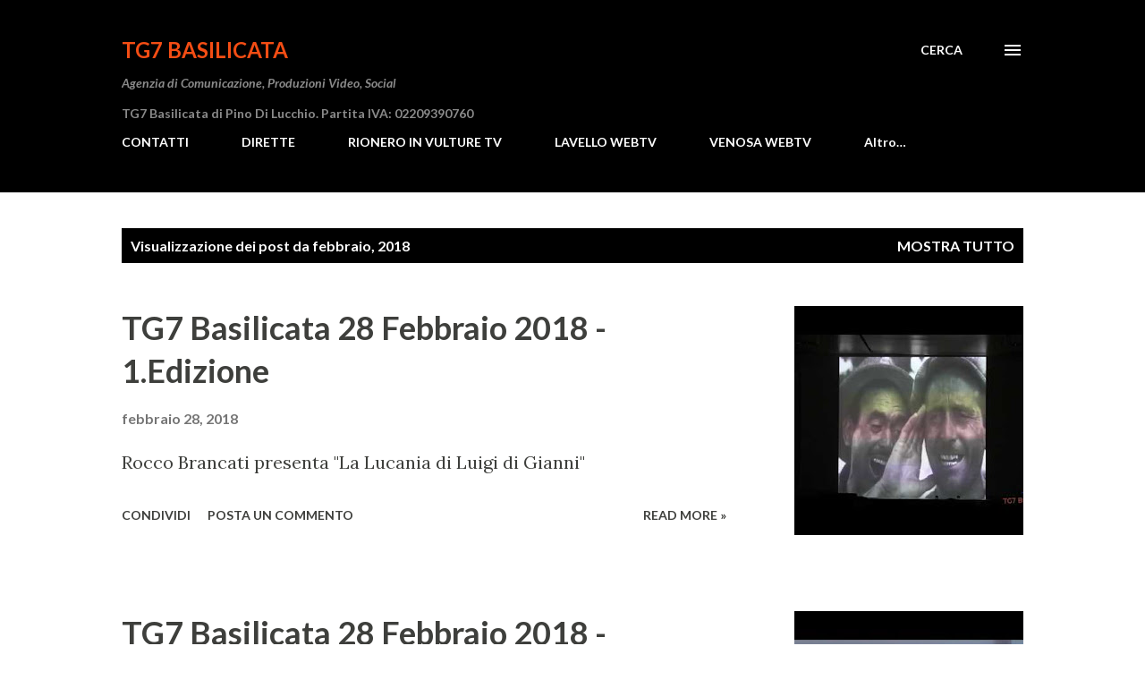

--- FILE ---
content_type: text/html; charset=UTF-8
request_url: https://tg7basilicata.blogspot.com/2018/02/
body_size: 62682
content:
<!DOCTYPE html>
<html dir='ltr' lang='it'>
<head>
<meta content='width=device-width, initial-scale=1' name='viewport'/>
<title>TG7 BASILICATA</title>
<meta content='text/html; charset=UTF-8' http-equiv='Content-Type'/>
<!-- Chrome, Firefox OS and Opera -->
<meta content='#ffffff' name='theme-color'/>
<!-- Windows Phone -->
<meta content='#ffffff' name='msapplication-navbutton-color'/>
<meta content='blogger' name='generator'/>
<link href='https://tg7basilicata.blogspot.com/favicon.ico' rel='icon' type='image/x-icon'/>
<link href='https://tg7basilicata.blogspot.com/2018/02/' rel='canonical'/>
<link rel="alternate" type="application/atom+xml" title="TG7 BASILICATA - Atom" href="https://tg7basilicata.blogspot.com/feeds/posts/default" />
<link rel="alternate" type="application/rss+xml" title="TG7 BASILICATA - RSS" href="https://tg7basilicata.blogspot.com/feeds/posts/default?alt=rss" />
<link rel="service.post" type="application/atom+xml" title="TG7 BASILICATA - Atom" href="https://www.blogger.com/feeds/7452944776186318545/posts/default" />
<!--Can't find substitution for tag [blog.ieCssRetrofitLinks]-->
<meta content='https://tg7basilicata.blogspot.com/2018/02/' property='og:url'/>
<meta content='TG7 BASILICATA' property='og:title'/>
<meta content='Agenzia di Comunicazione, Produzioni Video, Social
' property='og:description'/>
<meta content='https://lh3.googleusercontent.com/blogger_img_proxy/AEn0k_uHb5FV0eT8L6BXtm5dd-HvWghZH7WtN0XTeLJDx_aOR356hEq8LBzc0eNsLXo4yDQFgNKt-khVDmbVaX2GHgFCTJZiJabvivrYmv9UWJKux-HmBA=w1200-h630-n-k-no-nu' property='og:image'/>
<meta content='https://lh3.googleusercontent.com/blogger_img_proxy/AEn0k_v1HpxB8a8JSIwse0xModcgKt4NCxg8nmsboypNQAKo53VXqEtiW-Gq0QNa_wTnnVowTYP6IIA5SKyGdgS40rzE1Hn6zN5V6pyNc5sjGhGDXeQvmQ=w1200-h630-n-k-no-nu' property='og:image'/>
<meta content='https://lh3.googleusercontent.com/blogger_img_proxy/AEn0k_u5u97ZeMBAHCrcfjyFTjVQYT-n2ITBxX6wr2QPm1MiUBnuCRHGDmO3TdZKLUZycPkYhwtgJRvrNkAYw63_ouX1tk6_5GLZjv9SVCm_JARbWTNCfw=w1200-h630-n-k-no-nu' property='og:image'/>
<meta content='https://blogger.googleusercontent.com/img/b/R29vZ2xl/AVvXsEiMHUjcf-VatrUyMoIPrI72ZAvicVQyZNPwYxalTYhTtBQ6MOoowgjQpQ0CTMB-FZ5GEuk8eYuk4irVEWkoZVapbihW2d5Zz-I7Bq2LLGCSsr3Efz4VI8nai-S-dq-zR3lx0E5iulKePo7H/w1200-h630-p-k-no-nu/II+edizione+etoile+che+meriti.jpg' property='og:image'/>
<meta content='https://blogger.googleusercontent.com/img/b/R29vZ2xl/AVvXsEg8RnR21HihbTsnMs1M1DnrJmhMr8ES1haP3uM9zdZaBKOd_PSagTmr18-yb9UOJZ8gE382_Kl38u6-h_V07k_iSouOmzvEZ8ytN-Ps0srRkWsy-4xJJnhqy4j7p2pcPWzCp_ToIYvg2VAK/w1200-h630-p-k-no-nu/Tempa_rossa_675.png' property='og:image'/>
<meta content='https://blogger.googleusercontent.com/img/b/R29vZ2xl/AVvXsEj20W9JVcmztjcuX7x7tw8fGo8eoE2kpLtpcz183TVGCVmj5BcRdFdJ7BU_OWHcZB-hwP2l193GBsASmoo94N_e0fFg383t9dFYGf2DPPdNt9sE10nQMfdxPgXohTSreB4VOKa-PLWUZZwA/w1200-h630-p-k-no-nu/basilicata-da-visitare-1.png' property='og:image'/>
<meta content='https://lh3.googleusercontent.com/blogger_img_proxy/AEn0k_skKQjjrDnCBxR8tQ81e70mQbetc240n8mLzG9iwlyccnLtRruszjUfxGZrOs-yaez_GO0GXkyBX12mvf1o93oRBjYWrY3o1TkSCpVUVtAn_OxQ=w1200-h630-n-k-no-nu' property='og:image'/>
<meta content='https://lh3.googleusercontent.com/blogger_img_proxy/AEn0k_sBbao0qbIabmoTODBljnH6lesc1Ly5_IZVVnf9F7LQyA-q5ymOOYo8gOgIEp-CcWNpxN_HD3v55SBhqhQzi1kp9-175gnWgaiTTfh8VKsQsS5-=w1200-h630-n-k-no-nu' property='og:image'/>
<meta content='https://blogger.googleusercontent.com/img/b/R29vZ2xl/AVvXsEh_cGhYls7u2XPDdhfpGcMMQuteVDncFcKIknj-Eyc2o2Dt2JiJB58hN2uo2VSvCbTt4oDIjpI97-O2gJs7O2YPCVbqMAbp3CTbuZYcqniD6MV0eYcTurNmiWHvIle5ri7e6vxNP-PhF-nU/w1200-h630-p-k-no-nu/IMG_20180227_083215.jpg' property='og:image'/>
<meta content='https://blogger.googleusercontent.com/img/b/R29vZ2xl/AVvXsEiGaPpVz23TgBpoQDQ3KL4poW7s0xJk9bipYZUtsicO_wBJeJ23adeDsEe7noaeaVu-02RUBqH1BV-WmzkOsNDlzPIBifoKFfz6yRPsNkIf11v8fj8eo9v9QABQVO2LORV-637ovqYXBSwO/w1200-h630-p-k-no-nu/Training+sulla+nave+_+Gommalacca+Teatro.jpg' property='og:image'/>
<meta content='https://blogger.googleusercontent.com/img/b/R29vZ2xl/AVvXsEgM-Yjm-BpeHp1IOyFSr8LxvzbI8UdJTc7QSmms4-3SoZKnaz_bgoW2FpnPq92kNlraiY6UMcIJWNDkB5p2i8mYw5JzZ1KG2hRTrPb1-QQux_pZhk2Dsvr-kF3pUJ81QQOM1VaDHiBH2UUT/w1200-h630-p-k-no-nu/Venosa+il+prof.+Portolano+con+la+dirigente+scolastico+Mimma+Carlomagno+ed+il+commissario+del+Comune+di+venosa.JPG' property='og:image'/>
<meta content='https://lh3.googleusercontent.com/blogger_img_proxy/AEn0k_tvK39WyLADu7ZahWixvdj5tsUg-V-GncuPlCRXb70EEpkSgIotjlM9XmFJM6l53UMBpWkxJTHT1YWiBw3quiipETjaLuwejr62ldZOpkVmX-QF4A=w1200-h630-n-k-no-nu' property='og:image'/>
<meta content='https://lh3.googleusercontent.com/blogger_img_proxy/AEn0k_t8NSb1mqijrMyiqjWLTexIIWlYvHYvd-sJQOffazcbhd_xMKVmCtr8ht3NoQwEfNE-ULx17gtbZF-vAhnJu-w0kyAHIJJReERADQA1xqPNk4CvUA=w1200-h630-n-k-no-nu' property='og:image'/>
<meta content='https://blogger.googleusercontent.com/img/b/R29vZ2xl/AVvXsEgPqUFitAitUivalNe03XrG9KD-Bacd-Vc2CMSM9U3iKt4l1AoZYCqjmKAqMCpsjRUqXi3s-j5SrZyv7xlyS1k9Wu4FslNWTGpc_-rXXorOfkrMpB_BExAvRBthakei11LyNcMMFW1BGmRC/w1200-h630-p-k-no-nu/190749.jpg' property='og:image'/>
<meta content='https://blogger.googleusercontent.com/img/b/R29vZ2xl/AVvXsEiIdZXhLp6kCF0Vz0DCtnVFBNugKYFuhZIFOXIJmbm8beC1SlSJgGhB-mI9nwh7pJ3Be0PeqpBWnNPJQyhX6Q2emFYlC5SpOcsZS_PQfIqqYo8WmIAvk0IWNu9IHcccrxG3deYRGU71E3wY/w1200-h630-p-k-no-nu/Il+brienza.jpg' property='og:image'/>
<meta content='https://blogger.googleusercontent.com/img/b/R29vZ2xl/AVvXsEgTHJB-IoD06Dzan09fEZBcA7uakY73WTQXV-f3NgNmxcJKmjJovG06LyYJSKiu6Y7teG8hY9wLEuKcVXivdkoeTT4jrC0p9AeuyVic89WydMICWqupfLYNNy5vtTpUGEGvzeSEg21PIPtv/w1200-h630-p-k-no-nu/Piccolo_bello_articolo_con_foto_html_9a1ac3d2.jpg' property='og:image'/>
<meta content='https://lh3.googleusercontent.com/blogger_img_proxy/AEn0k_vMeL52dBXs564ElCnvcFYWjwBTaC-Mij1UurEplSJ76Dh3p9w-giauYw5M26qBZE9mNV8Nc9tVGQj_MT7RnJhY1GsCobkug8x8JtuDq6WLgPJAUA=w1200-h630-n-k-no-nu' property='og:image'/>
<meta content='https://lh3.googleusercontent.com/blogger_img_proxy/AEn0k_v1kxMU49uXf_8xrjMHTiUGWrJr6-AeGBBuNvQ9sgMcCWM3GdkJoLDDj3mw5UEzZl3Ymkq2YdwaxjEms77DmBhXAlbZ5Wwo9KfML_KY_ZvSvBEb5A=w1200-h630-n-k-no-nu' property='og:image'/>
<meta content='https://lh3.googleusercontent.com/blogger_img_proxy/AEn0k_ulsUYAYpDLdB9HyytN_WO18JkUEZxm0Lg5-1l23tNT5IinRcDo55r5tNflecD5s4wC4tIj7KnYKXtZSvkLLfVXShoJbg7fpNwowtknPVgNjK4YDw=w1200-h630-n-k-no-nu' property='og:image'/>
<meta content='https://blogger.googleusercontent.com/img/b/R29vZ2xl/AVvXsEjf0IP7zI1kRGf3Ca14HBQnri0BksYq3sxONTf7e9QqlTev5LsOZEWflJ7pWJHUXLZBg11coW2cuso0uuv9L6NVSnQgYbpgFtR6DSCqXucGXzEbXYpdaADW-_VKrJI5SusLKcSVn_5btLFK/w1200-h630-p-k-no-nu/28166592_1710020375725012_701691080288128555_n.jpg' property='og:image'/>
<meta content='https://blogger.googleusercontent.com/img/b/R29vZ2xl/AVvXsEjtXcB_RcqDctMQ7P7wS_Y2fHXLNjLEGQvrUFSNds4KO8Dmw4J55wyqYj0CBuWWfrjPB6QaWYqwc7i9tHiLJ6zK9ClBHsvh4uY7cLF1JmNx0H2dNRYGLNXMFrOW_TkXaQgkQ7lyVKidiOAC/w1200-h630-p-k-no-nu/truffa-anziani-2.jpg' property='og:image'/>
<meta content='https://blogger.googleusercontent.com/img/b/R29vZ2xl/AVvXsEgA2-RUAcA-jqzh2Rd_fbiJ-yyE9KYzoGCkf6apMsmK7fra7NNnwAUQn6W16xPBwy0N0-11fZCHjhGO9ZWL9sHxE7qQWDFZrGQ5gDXFoFBQkk_Aa6qmhvsAaXvSJmfRrSjskrciX8zNEWWA/w1200-h630-p-k-no-nu/Screenshot-2014-10-20-09.53.40.png' property='og:image'/>
<meta content='https://lh3.googleusercontent.com/blogger_img_proxy/AEn0k_vqTqZRRbUpxA_x6ncFytuZUkyhwRqde_FcTpg2eAfIImc-yx5SjhsiJ7brLio-IixLMpv6vSNU3A8lGkpDGxZXNcHqiF_wlg34nYjzzLrn1LWV0g=w1200-h630-n-k-no-nu' property='og:image'/>
<meta content='https://lh3.googleusercontent.com/blogger_img_proxy/AEn0k_sLaeURF5GBSgLLhubynnzaBUApu7JlUvzdHqjtoBIzf64Ny2wIqVeeBGIfhgNY4wisc2gL-Dvf9r-gLUr_tMgUxhwgTvkuKJ_GSF7lfo2t6lMXJw=w1200-h630-n-k-no-nu' property='og:image'/>
<meta content='https://blogger.googleusercontent.com/img/b/R29vZ2xl/AVvXsEiE_KKau9Xiqj0S-oDh5G4aNdrJaN2mfpwzrtS9lUjxqgf1OyheXkyxWPU4qZLVKwwGIRaENSfXW7nu6kgygn7JI-37I8wUnCp7ysDLoyL87IoiwVJpK4AbMDRz_V6Sf32e8ZGepWbJEZzF/w1200-h630-p-k-no-nu/_WC07177.jpg' property='og:image'/>
<meta content='https://blogger.googleusercontent.com/img/b/R29vZ2xl/AVvXsEgG9qimj9KGbkEPv8v6bbtiYlgyU9oDg1SQKE1Kk62dpv7rSAzn9hQ1yh4d2_OgE9E-cXjT-0Xm2hMBMg1F_T8B0ruthzaIa-SZwQPUIc41BMgBntZvcJk89YGdxLRjRBqFdZ1bz8sc8TDm/w1200-h630-p-k-no-nu/DSCF0826.jpg' property='og:image'/>
<meta content='https://blogger.googleusercontent.com/img/b/R29vZ2xl/AVvXsEiwK6vDTzs4LQYGRt77n88PJ1KCCOqz7YS1kzTdBLOqvl9-ncRTb6RMM5qycamF0UTCFb5KIi_VE34nN6iMHh43RSGFE2o_BtdDxYB0lOY49pRg7mxpL-eycGJrhROvzyuL5mpCKZZNc_g9/w1200-h630-p-k-no-nu/image001.jpg' property='og:image'/>
<meta content='https://lh3.googleusercontent.com/blogger_img_proxy/AEn0k_u2qPadvUURsMgF2qhvsJfuqTaathkcJCjJ13a7hrhAS4QQl3f-a5zsn3wN0IYCy5iOnAigvHf99sS06yQj5ZT9HlCINkSThcS3UGqB1kQ0kvIN1Q=w1200-h630-n-k-no-nu' property='og:image'/>
<meta content='https://lh3.googleusercontent.com/blogger_img_proxy/AEn0k_sU4-sxRDt4xR87cV1DAaLMeVpkdGGRl2i9r5RzrBF0kiuF0FHbxyNiGnDHUrJOieMUx9tG4GlylWCAeS7WEDvogJCY5XeT7I3Y8FsEmQHCpPkAAw=w1200-h630-n-k-no-nu' property='og:image'/>
<meta content='https://blogger.googleusercontent.com/img/b/R29vZ2xl/AVvXsEghs6coEAu-bnhQkslXdAX75YACsRlRXLQsE1d3U1aHbY9LMyYegOzWGbgEdXuEYQJDUOwnnXvTgLY0uPjPbL1ZUjkZp8lXbp521GWGMKhOx7zQ-dzY7y43fj2afRZKzZo38qsHnmQryuxK/w1200-h630-p-k-no-nu/maxresdefault+%25281%2529.jpg' property='og:image'/>
<style type='text/css'>@font-face{font-family:'Lato';font-style:italic;font-weight:700;font-display:swap;src:url(//fonts.gstatic.com/s/lato/v25/S6u_w4BMUTPHjxsI5wq_FQftx9897sxZ.woff2)format('woff2');unicode-range:U+0100-02BA,U+02BD-02C5,U+02C7-02CC,U+02CE-02D7,U+02DD-02FF,U+0304,U+0308,U+0329,U+1D00-1DBF,U+1E00-1E9F,U+1EF2-1EFF,U+2020,U+20A0-20AB,U+20AD-20C0,U+2113,U+2C60-2C7F,U+A720-A7FF;}@font-face{font-family:'Lato';font-style:italic;font-weight:700;font-display:swap;src:url(//fonts.gstatic.com/s/lato/v25/S6u_w4BMUTPHjxsI5wq_Gwftx9897g.woff2)format('woff2');unicode-range:U+0000-00FF,U+0131,U+0152-0153,U+02BB-02BC,U+02C6,U+02DA,U+02DC,U+0304,U+0308,U+0329,U+2000-206F,U+20AC,U+2122,U+2191,U+2193,U+2212,U+2215,U+FEFF,U+FFFD;}@font-face{font-family:'Lato';font-style:normal;font-weight:400;font-display:swap;src:url(//fonts.gstatic.com/s/lato/v25/S6uyw4BMUTPHjxAwXiWtFCfQ7A.woff2)format('woff2');unicode-range:U+0100-02BA,U+02BD-02C5,U+02C7-02CC,U+02CE-02D7,U+02DD-02FF,U+0304,U+0308,U+0329,U+1D00-1DBF,U+1E00-1E9F,U+1EF2-1EFF,U+2020,U+20A0-20AB,U+20AD-20C0,U+2113,U+2C60-2C7F,U+A720-A7FF;}@font-face{font-family:'Lato';font-style:normal;font-weight:400;font-display:swap;src:url(//fonts.gstatic.com/s/lato/v25/S6uyw4BMUTPHjx4wXiWtFCc.woff2)format('woff2');unicode-range:U+0000-00FF,U+0131,U+0152-0153,U+02BB-02BC,U+02C6,U+02DA,U+02DC,U+0304,U+0308,U+0329,U+2000-206F,U+20AC,U+2122,U+2191,U+2193,U+2212,U+2215,U+FEFF,U+FFFD;}@font-face{font-family:'Lato';font-style:normal;font-weight:700;font-display:swap;src:url(//fonts.gstatic.com/s/lato/v25/S6u9w4BMUTPHh6UVSwaPGQ3q5d0N7w.woff2)format('woff2');unicode-range:U+0100-02BA,U+02BD-02C5,U+02C7-02CC,U+02CE-02D7,U+02DD-02FF,U+0304,U+0308,U+0329,U+1D00-1DBF,U+1E00-1E9F,U+1EF2-1EFF,U+2020,U+20A0-20AB,U+20AD-20C0,U+2113,U+2C60-2C7F,U+A720-A7FF;}@font-face{font-family:'Lato';font-style:normal;font-weight:700;font-display:swap;src:url(//fonts.gstatic.com/s/lato/v25/S6u9w4BMUTPHh6UVSwiPGQ3q5d0.woff2)format('woff2');unicode-range:U+0000-00FF,U+0131,U+0152-0153,U+02BB-02BC,U+02C6,U+02DA,U+02DC,U+0304,U+0308,U+0329,U+2000-206F,U+20AC,U+2122,U+2191,U+2193,U+2212,U+2215,U+FEFF,U+FFFD;}@font-face{font-family:'Lora';font-style:normal;font-weight:400;font-display:swap;src:url(//fonts.gstatic.com/s/lora/v37/0QI6MX1D_JOuGQbT0gvTJPa787weuxJMkq18ndeYxZ2JTg.woff2)format('woff2');unicode-range:U+0460-052F,U+1C80-1C8A,U+20B4,U+2DE0-2DFF,U+A640-A69F,U+FE2E-FE2F;}@font-face{font-family:'Lora';font-style:normal;font-weight:400;font-display:swap;src:url(//fonts.gstatic.com/s/lora/v37/0QI6MX1D_JOuGQbT0gvTJPa787weuxJFkq18ndeYxZ2JTg.woff2)format('woff2');unicode-range:U+0301,U+0400-045F,U+0490-0491,U+04B0-04B1,U+2116;}@font-face{font-family:'Lora';font-style:normal;font-weight:400;font-display:swap;src:url(//fonts.gstatic.com/s/lora/v37/0QI6MX1D_JOuGQbT0gvTJPa787weuxI9kq18ndeYxZ2JTg.woff2)format('woff2');unicode-range:U+0302-0303,U+0305,U+0307-0308,U+0310,U+0312,U+0315,U+031A,U+0326-0327,U+032C,U+032F-0330,U+0332-0333,U+0338,U+033A,U+0346,U+034D,U+0391-03A1,U+03A3-03A9,U+03B1-03C9,U+03D1,U+03D5-03D6,U+03F0-03F1,U+03F4-03F5,U+2016-2017,U+2034-2038,U+203C,U+2040,U+2043,U+2047,U+2050,U+2057,U+205F,U+2070-2071,U+2074-208E,U+2090-209C,U+20D0-20DC,U+20E1,U+20E5-20EF,U+2100-2112,U+2114-2115,U+2117-2121,U+2123-214F,U+2190,U+2192,U+2194-21AE,U+21B0-21E5,U+21F1-21F2,U+21F4-2211,U+2213-2214,U+2216-22FF,U+2308-230B,U+2310,U+2319,U+231C-2321,U+2336-237A,U+237C,U+2395,U+239B-23B7,U+23D0,U+23DC-23E1,U+2474-2475,U+25AF,U+25B3,U+25B7,U+25BD,U+25C1,U+25CA,U+25CC,U+25FB,U+266D-266F,U+27C0-27FF,U+2900-2AFF,U+2B0E-2B11,U+2B30-2B4C,U+2BFE,U+3030,U+FF5B,U+FF5D,U+1D400-1D7FF,U+1EE00-1EEFF;}@font-face{font-family:'Lora';font-style:normal;font-weight:400;font-display:swap;src:url(//fonts.gstatic.com/s/lora/v37/0QI6MX1D_JOuGQbT0gvTJPa787weuxIvkq18ndeYxZ2JTg.woff2)format('woff2');unicode-range:U+0001-000C,U+000E-001F,U+007F-009F,U+20DD-20E0,U+20E2-20E4,U+2150-218F,U+2190,U+2192,U+2194-2199,U+21AF,U+21E6-21F0,U+21F3,U+2218-2219,U+2299,U+22C4-22C6,U+2300-243F,U+2440-244A,U+2460-24FF,U+25A0-27BF,U+2800-28FF,U+2921-2922,U+2981,U+29BF,U+29EB,U+2B00-2BFF,U+4DC0-4DFF,U+FFF9-FFFB,U+10140-1018E,U+10190-1019C,U+101A0,U+101D0-101FD,U+102E0-102FB,U+10E60-10E7E,U+1D2C0-1D2D3,U+1D2E0-1D37F,U+1F000-1F0FF,U+1F100-1F1AD,U+1F1E6-1F1FF,U+1F30D-1F30F,U+1F315,U+1F31C,U+1F31E,U+1F320-1F32C,U+1F336,U+1F378,U+1F37D,U+1F382,U+1F393-1F39F,U+1F3A7-1F3A8,U+1F3AC-1F3AF,U+1F3C2,U+1F3C4-1F3C6,U+1F3CA-1F3CE,U+1F3D4-1F3E0,U+1F3ED,U+1F3F1-1F3F3,U+1F3F5-1F3F7,U+1F408,U+1F415,U+1F41F,U+1F426,U+1F43F,U+1F441-1F442,U+1F444,U+1F446-1F449,U+1F44C-1F44E,U+1F453,U+1F46A,U+1F47D,U+1F4A3,U+1F4B0,U+1F4B3,U+1F4B9,U+1F4BB,U+1F4BF,U+1F4C8-1F4CB,U+1F4D6,U+1F4DA,U+1F4DF,U+1F4E3-1F4E6,U+1F4EA-1F4ED,U+1F4F7,U+1F4F9-1F4FB,U+1F4FD-1F4FE,U+1F503,U+1F507-1F50B,U+1F50D,U+1F512-1F513,U+1F53E-1F54A,U+1F54F-1F5FA,U+1F610,U+1F650-1F67F,U+1F687,U+1F68D,U+1F691,U+1F694,U+1F698,U+1F6AD,U+1F6B2,U+1F6B9-1F6BA,U+1F6BC,U+1F6C6-1F6CF,U+1F6D3-1F6D7,U+1F6E0-1F6EA,U+1F6F0-1F6F3,U+1F6F7-1F6FC,U+1F700-1F7FF,U+1F800-1F80B,U+1F810-1F847,U+1F850-1F859,U+1F860-1F887,U+1F890-1F8AD,U+1F8B0-1F8BB,U+1F8C0-1F8C1,U+1F900-1F90B,U+1F93B,U+1F946,U+1F984,U+1F996,U+1F9E9,U+1FA00-1FA6F,U+1FA70-1FA7C,U+1FA80-1FA89,U+1FA8F-1FAC6,U+1FACE-1FADC,U+1FADF-1FAE9,U+1FAF0-1FAF8,U+1FB00-1FBFF;}@font-face{font-family:'Lora';font-style:normal;font-weight:400;font-display:swap;src:url(//fonts.gstatic.com/s/lora/v37/0QI6MX1D_JOuGQbT0gvTJPa787weuxJOkq18ndeYxZ2JTg.woff2)format('woff2');unicode-range:U+0102-0103,U+0110-0111,U+0128-0129,U+0168-0169,U+01A0-01A1,U+01AF-01B0,U+0300-0301,U+0303-0304,U+0308-0309,U+0323,U+0329,U+1EA0-1EF9,U+20AB;}@font-face{font-family:'Lora';font-style:normal;font-weight:400;font-display:swap;src:url(//fonts.gstatic.com/s/lora/v37/0QI6MX1D_JOuGQbT0gvTJPa787weuxJPkq18ndeYxZ2JTg.woff2)format('woff2');unicode-range:U+0100-02BA,U+02BD-02C5,U+02C7-02CC,U+02CE-02D7,U+02DD-02FF,U+0304,U+0308,U+0329,U+1D00-1DBF,U+1E00-1E9F,U+1EF2-1EFF,U+2020,U+20A0-20AB,U+20AD-20C0,U+2113,U+2C60-2C7F,U+A720-A7FF;}@font-face{font-family:'Lora';font-style:normal;font-weight:400;font-display:swap;src:url(//fonts.gstatic.com/s/lora/v37/0QI6MX1D_JOuGQbT0gvTJPa787weuxJBkq18ndeYxZ0.woff2)format('woff2');unicode-range:U+0000-00FF,U+0131,U+0152-0153,U+02BB-02BC,U+02C6,U+02DA,U+02DC,U+0304,U+0308,U+0329,U+2000-206F,U+20AC,U+2122,U+2191,U+2193,U+2212,U+2215,U+FEFF,U+FFFD;}@font-face{font-family:'Open Sans';font-style:normal;font-weight:600;font-stretch:100%;font-display:swap;src:url(//fonts.gstatic.com/s/opensans/v44/memSYaGs126MiZpBA-UvWbX2vVnXBbObj2OVZyOOSr4dVJWUgsgH1x4taVIUwaEQbjB_mQ.woff2)format('woff2');unicode-range:U+0460-052F,U+1C80-1C8A,U+20B4,U+2DE0-2DFF,U+A640-A69F,U+FE2E-FE2F;}@font-face{font-family:'Open Sans';font-style:normal;font-weight:600;font-stretch:100%;font-display:swap;src:url(//fonts.gstatic.com/s/opensans/v44/memSYaGs126MiZpBA-UvWbX2vVnXBbObj2OVZyOOSr4dVJWUgsgH1x4kaVIUwaEQbjB_mQ.woff2)format('woff2');unicode-range:U+0301,U+0400-045F,U+0490-0491,U+04B0-04B1,U+2116;}@font-face{font-family:'Open Sans';font-style:normal;font-weight:600;font-stretch:100%;font-display:swap;src:url(//fonts.gstatic.com/s/opensans/v44/memSYaGs126MiZpBA-UvWbX2vVnXBbObj2OVZyOOSr4dVJWUgsgH1x4saVIUwaEQbjB_mQ.woff2)format('woff2');unicode-range:U+1F00-1FFF;}@font-face{font-family:'Open Sans';font-style:normal;font-weight:600;font-stretch:100%;font-display:swap;src:url(//fonts.gstatic.com/s/opensans/v44/memSYaGs126MiZpBA-UvWbX2vVnXBbObj2OVZyOOSr4dVJWUgsgH1x4jaVIUwaEQbjB_mQ.woff2)format('woff2');unicode-range:U+0370-0377,U+037A-037F,U+0384-038A,U+038C,U+038E-03A1,U+03A3-03FF;}@font-face{font-family:'Open Sans';font-style:normal;font-weight:600;font-stretch:100%;font-display:swap;src:url(//fonts.gstatic.com/s/opensans/v44/memSYaGs126MiZpBA-UvWbX2vVnXBbObj2OVZyOOSr4dVJWUgsgH1x4iaVIUwaEQbjB_mQ.woff2)format('woff2');unicode-range:U+0307-0308,U+0590-05FF,U+200C-2010,U+20AA,U+25CC,U+FB1D-FB4F;}@font-face{font-family:'Open Sans';font-style:normal;font-weight:600;font-stretch:100%;font-display:swap;src:url(//fonts.gstatic.com/s/opensans/v44/memSYaGs126MiZpBA-UvWbX2vVnXBbObj2OVZyOOSr4dVJWUgsgH1x5caVIUwaEQbjB_mQ.woff2)format('woff2');unicode-range:U+0302-0303,U+0305,U+0307-0308,U+0310,U+0312,U+0315,U+031A,U+0326-0327,U+032C,U+032F-0330,U+0332-0333,U+0338,U+033A,U+0346,U+034D,U+0391-03A1,U+03A3-03A9,U+03B1-03C9,U+03D1,U+03D5-03D6,U+03F0-03F1,U+03F4-03F5,U+2016-2017,U+2034-2038,U+203C,U+2040,U+2043,U+2047,U+2050,U+2057,U+205F,U+2070-2071,U+2074-208E,U+2090-209C,U+20D0-20DC,U+20E1,U+20E5-20EF,U+2100-2112,U+2114-2115,U+2117-2121,U+2123-214F,U+2190,U+2192,U+2194-21AE,U+21B0-21E5,U+21F1-21F2,U+21F4-2211,U+2213-2214,U+2216-22FF,U+2308-230B,U+2310,U+2319,U+231C-2321,U+2336-237A,U+237C,U+2395,U+239B-23B7,U+23D0,U+23DC-23E1,U+2474-2475,U+25AF,U+25B3,U+25B7,U+25BD,U+25C1,U+25CA,U+25CC,U+25FB,U+266D-266F,U+27C0-27FF,U+2900-2AFF,U+2B0E-2B11,U+2B30-2B4C,U+2BFE,U+3030,U+FF5B,U+FF5D,U+1D400-1D7FF,U+1EE00-1EEFF;}@font-face{font-family:'Open Sans';font-style:normal;font-weight:600;font-stretch:100%;font-display:swap;src:url(//fonts.gstatic.com/s/opensans/v44/memSYaGs126MiZpBA-UvWbX2vVnXBbObj2OVZyOOSr4dVJWUgsgH1x5OaVIUwaEQbjB_mQ.woff2)format('woff2');unicode-range:U+0001-000C,U+000E-001F,U+007F-009F,U+20DD-20E0,U+20E2-20E4,U+2150-218F,U+2190,U+2192,U+2194-2199,U+21AF,U+21E6-21F0,U+21F3,U+2218-2219,U+2299,U+22C4-22C6,U+2300-243F,U+2440-244A,U+2460-24FF,U+25A0-27BF,U+2800-28FF,U+2921-2922,U+2981,U+29BF,U+29EB,U+2B00-2BFF,U+4DC0-4DFF,U+FFF9-FFFB,U+10140-1018E,U+10190-1019C,U+101A0,U+101D0-101FD,U+102E0-102FB,U+10E60-10E7E,U+1D2C0-1D2D3,U+1D2E0-1D37F,U+1F000-1F0FF,U+1F100-1F1AD,U+1F1E6-1F1FF,U+1F30D-1F30F,U+1F315,U+1F31C,U+1F31E,U+1F320-1F32C,U+1F336,U+1F378,U+1F37D,U+1F382,U+1F393-1F39F,U+1F3A7-1F3A8,U+1F3AC-1F3AF,U+1F3C2,U+1F3C4-1F3C6,U+1F3CA-1F3CE,U+1F3D4-1F3E0,U+1F3ED,U+1F3F1-1F3F3,U+1F3F5-1F3F7,U+1F408,U+1F415,U+1F41F,U+1F426,U+1F43F,U+1F441-1F442,U+1F444,U+1F446-1F449,U+1F44C-1F44E,U+1F453,U+1F46A,U+1F47D,U+1F4A3,U+1F4B0,U+1F4B3,U+1F4B9,U+1F4BB,U+1F4BF,U+1F4C8-1F4CB,U+1F4D6,U+1F4DA,U+1F4DF,U+1F4E3-1F4E6,U+1F4EA-1F4ED,U+1F4F7,U+1F4F9-1F4FB,U+1F4FD-1F4FE,U+1F503,U+1F507-1F50B,U+1F50D,U+1F512-1F513,U+1F53E-1F54A,U+1F54F-1F5FA,U+1F610,U+1F650-1F67F,U+1F687,U+1F68D,U+1F691,U+1F694,U+1F698,U+1F6AD,U+1F6B2,U+1F6B9-1F6BA,U+1F6BC,U+1F6C6-1F6CF,U+1F6D3-1F6D7,U+1F6E0-1F6EA,U+1F6F0-1F6F3,U+1F6F7-1F6FC,U+1F700-1F7FF,U+1F800-1F80B,U+1F810-1F847,U+1F850-1F859,U+1F860-1F887,U+1F890-1F8AD,U+1F8B0-1F8BB,U+1F8C0-1F8C1,U+1F900-1F90B,U+1F93B,U+1F946,U+1F984,U+1F996,U+1F9E9,U+1FA00-1FA6F,U+1FA70-1FA7C,U+1FA80-1FA89,U+1FA8F-1FAC6,U+1FACE-1FADC,U+1FADF-1FAE9,U+1FAF0-1FAF8,U+1FB00-1FBFF;}@font-face{font-family:'Open Sans';font-style:normal;font-weight:600;font-stretch:100%;font-display:swap;src:url(//fonts.gstatic.com/s/opensans/v44/memSYaGs126MiZpBA-UvWbX2vVnXBbObj2OVZyOOSr4dVJWUgsgH1x4vaVIUwaEQbjB_mQ.woff2)format('woff2');unicode-range:U+0102-0103,U+0110-0111,U+0128-0129,U+0168-0169,U+01A0-01A1,U+01AF-01B0,U+0300-0301,U+0303-0304,U+0308-0309,U+0323,U+0329,U+1EA0-1EF9,U+20AB;}@font-face{font-family:'Open Sans';font-style:normal;font-weight:600;font-stretch:100%;font-display:swap;src:url(//fonts.gstatic.com/s/opensans/v44/memSYaGs126MiZpBA-UvWbX2vVnXBbObj2OVZyOOSr4dVJWUgsgH1x4uaVIUwaEQbjB_mQ.woff2)format('woff2');unicode-range:U+0100-02BA,U+02BD-02C5,U+02C7-02CC,U+02CE-02D7,U+02DD-02FF,U+0304,U+0308,U+0329,U+1D00-1DBF,U+1E00-1E9F,U+1EF2-1EFF,U+2020,U+20A0-20AB,U+20AD-20C0,U+2113,U+2C60-2C7F,U+A720-A7FF;}@font-face{font-family:'Open Sans';font-style:normal;font-weight:600;font-stretch:100%;font-display:swap;src:url(//fonts.gstatic.com/s/opensans/v44/memSYaGs126MiZpBA-UvWbX2vVnXBbObj2OVZyOOSr4dVJWUgsgH1x4gaVIUwaEQbjA.woff2)format('woff2');unicode-range:U+0000-00FF,U+0131,U+0152-0153,U+02BB-02BC,U+02C6,U+02DA,U+02DC,U+0304,U+0308,U+0329,U+2000-206F,U+20AC,U+2122,U+2191,U+2193,U+2212,U+2215,U+FEFF,U+FFFD;}</style>
<style id='page-skin-1' type='text/css'><!--
/*! normalize.css v3.0.1 | MIT License | git.io/normalize */html{font-family:sans-serif;-ms-text-size-adjust:100%;-webkit-text-size-adjust:100%}body{margin:0}article,aside,details,figcaption,figure,footer,header,hgroup,main,nav,section,summary{display:block}audio,canvas,progress,video{display:inline-block;vertical-align:baseline}audio:not([controls]){display:none;height:0}[hidden],template{display:none}a{background:transparent}a:active,a:hover{outline:0}abbr[title]{border-bottom:1px dotted}b,strong{font-weight:bold}dfn{font-style:italic}h1{font-size:2em;margin:.67em 0}mark{background:#ff0;color:#000}small{font-size:80%}sub,sup{font-size:75%;line-height:0;position:relative;vertical-align:baseline}sup{top:-0.5em}sub{bottom:-0.25em}img{border:0}svg:not(:root){overflow:hidden}figure{margin:1em 40px}hr{-moz-box-sizing:content-box;box-sizing:content-box;height:0}pre{overflow:auto}code,kbd,pre,samp{font-family:monospace,monospace;font-size:1em}button,input,optgroup,select,textarea{color:inherit;font:inherit;margin:0}button{overflow:visible}button,select{text-transform:none}button,html input[type="button"],input[type="reset"],input[type="submit"]{-webkit-appearance:button;cursor:pointer}button[disabled],html input[disabled]{cursor:default}button::-moz-focus-inner,input::-moz-focus-inner{border:0;padding:0}input{line-height:normal}input[type="checkbox"],input[type="radio"]{box-sizing:border-box;padding:0}input[type="number"]::-webkit-inner-spin-button,input[type="number"]::-webkit-outer-spin-button{height:auto}input[type="search"]{-webkit-appearance:textfield;-moz-box-sizing:content-box;-webkit-box-sizing:content-box;box-sizing:content-box}input[type="search"]::-webkit-search-cancel-button,input[type="search"]::-webkit-search-decoration{-webkit-appearance:none}fieldset{border:1px solid #c0c0c0;margin:0 2px;padding:.35em .625em .75em}legend{border:0;padding:0}textarea{overflow:auto}optgroup{font-weight:bold}table{border-collapse:collapse;border-spacing:0}td,th{padding:0}
body{
overflow-wrap:break-word;
word-break:break-word;
word-wrap:break-word
}
.hidden{
display:none
}
.invisible{
visibility:hidden
}
.container::after,.float-container::after{
clear:both;
content:"";
display:table
}
.clearboth{
clear:both
}
#comments .comment .comment-actions,.subscribe-popup .FollowByEmail .follow-by-email-submit,.widget.Profile .profile-link{
background:0 0;
border:0;
box-shadow:none;
color:#970101;
cursor:pointer;
font-size:14px;
font-weight:700;
outline:0;
text-decoration:none;
text-transform:uppercase;
width:auto
}
.dim-overlay{
background-color:rgba(0,0,0,.54);
height:100vh;
left:0;
position:fixed;
top:0;
width:100%
}
#sharing-dim-overlay{
background-color:transparent
}
input::-ms-clear{
display:none
}
.blogger-logo,.svg-icon-24.blogger-logo{
fill:#ff9800;
opacity:1
}
.loading-spinner-large{
-webkit-animation:mspin-rotate 1.568s infinite linear;
animation:mspin-rotate 1.568s infinite linear;
height:48px;
overflow:hidden;
position:absolute;
width:48px;
z-index:200
}
.loading-spinner-large>div{
-webkit-animation:mspin-revrot 5332ms infinite steps(4);
animation:mspin-revrot 5332ms infinite steps(4)
}
.loading-spinner-large>div>div{
-webkit-animation:mspin-singlecolor-large-film 1333ms infinite steps(81);
animation:mspin-singlecolor-large-film 1333ms infinite steps(81);
background-size:100%;
height:48px;
width:3888px
}
.mspin-black-large>div>div,.mspin-grey_54-large>div>div{
background-image:url(https://www.blogblog.com/indie/mspin_black_large.svg)
}
.mspin-white-large>div>div{
background-image:url(https://www.blogblog.com/indie/mspin_white_large.svg)
}
.mspin-grey_54-large{
opacity:.54
}
@-webkit-keyframes mspin-singlecolor-large-film{
from{
-webkit-transform:translateX(0);
transform:translateX(0)
}
to{
-webkit-transform:translateX(-3888px);
transform:translateX(-3888px)
}
}
@keyframes mspin-singlecolor-large-film{
from{
-webkit-transform:translateX(0);
transform:translateX(0)
}
to{
-webkit-transform:translateX(-3888px);
transform:translateX(-3888px)
}
}
@-webkit-keyframes mspin-rotate{
from{
-webkit-transform:rotate(0);
transform:rotate(0)
}
to{
-webkit-transform:rotate(360deg);
transform:rotate(360deg)
}
}
@keyframes mspin-rotate{
from{
-webkit-transform:rotate(0);
transform:rotate(0)
}
to{
-webkit-transform:rotate(360deg);
transform:rotate(360deg)
}
}
@-webkit-keyframes mspin-revrot{
from{
-webkit-transform:rotate(0);
transform:rotate(0)
}
to{
-webkit-transform:rotate(-360deg);
transform:rotate(-360deg)
}
}
@keyframes mspin-revrot{
from{
-webkit-transform:rotate(0);
transform:rotate(0)
}
to{
-webkit-transform:rotate(-360deg);
transform:rotate(-360deg)
}
}
.skip-navigation{
background-color:#fff;
box-sizing:border-box;
color:#000;
display:block;
height:0;
left:0;
line-height:50px;
overflow:hidden;
padding-top:0;
position:fixed;
text-align:center;
top:0;
-webkit-transition:box-shadow .3s,height .3s,padding-top .3s;
transition:box-shadow .3s,height .3s,padding-top .3s;
width:100%;
z-index:900
}
.skip-navigation:focus{
box-shadow:0 4px 5px 0 rgba(0,0,0,.14),0 1px 10px 0 rgba(0,0,0,.12),0 2px 4px -1px rgba(0,0,0,.2);
height:50px
}
#main{
outline:0
}
.main-heading{
position:absolute;
clip:rect(1px,1px,1px,1px);
padding:0;
border:0;
height:1px;
width:1px;
overflow:hidden
}
.Attribution{
margin-top:1em;
text-align:center
}
.Attribution .blogger img,.Attribution .blogger svg{
vertical-align:bottom
}
.Attribution .blogger img{
margin-right:.5em
}
.Attribution div{
line-height:24px;
margin-top:.5em
}
.Attribution .copyright,.Attribution .image-attribution{
font-size:.7em;
margin-top:1.5em
}
.BLOG_mobile_video_class{
display:none
}
.bg-photo{
background-attachment:scroll!important
}
body .CSS_LIGHTBOX{
z-index:900
}
.extendable .show-less,.extendable .show-more{
border-color:#970101;
color:#970101;
margin-top:8px
}
.extendable .show-less.hidden,.extendable .show-more.hidden{
display:none
}
.inline-ad{
display:none;
max-width:100%;
overflow:hidden
}
.adsbygoogle{
display:block
}
#cookieChoiceInfo{
bottom:0;
top:auto
}
iframe.b-hbp-video{
border:0
}
.post-body img{
max-width:100%
}
.post-body iframe{
max-width:100%
}
.post-body a[imageanchor="1"]{
display:inline-block
}
.byline{
margin-right:1em
}
.byline:last-child{
margin-right:0
}
.link-copied-dialog{
max-width:520px;
outline:0
}
.link-copied-dialog .modal-dialog-buttons{
margin-top:8px
}
.link-copied-dialog .goog-buttonset-default{
background:0 0;
border:0
}
.link-copied-dialog .goog-buttonset-default:focus{
outline:0
}
.paging-control-container{
margin-bottom:16px
}
.paging-control-container .paging-control{
display:inline-block
}
.paging-control-container .comment-range-text::after,.paging-control-container .paging-control{
color:#970101
}
.paging-control-container .comment-range-text,.paging-control-container .paging-control{
margin-right:8px
}
.paging-control-container .comment-range-text::after,.paging-control-container .paging-control::after{
content:"\b7";
cursor:default;
padding-left:8px;
pointer-events:none
}
.paging-control-container .comment-range-text:last-child::after,.paging-control-container .paging-control:last-child::after{
content:none
}
.byline.reactions iframe{
height:20px
}
.b-notification{
color:#000;
background-color:#fff;
border-bottom:solid 1px #000;
box-sizing:border-box;
padding:16px 32px;
text-align:center
}
.b-notification.visible{
-webkit-transition:margin-top .3s cubic-bezier(.4,0,.2,1);
transition:margin-top .3s cubic-bezier(.4,0,.2,1)
}
.b-notification.invisible{
position:absolute
}
.b-notification-close{
position:absolute;
right:8px;
top:8px
}
.no-posts-message{
line-height:40px;
text-align:center
}
@media screen and (max-width:968px){
body.item-view .post-body a[imageanchor="1"][style*="float: left;"],body.item-view .post-body a[imageanchor="1"][style*="float: right;"]{
float:none!important;
clear:none!important
}
body.item-view .post-body a[imageanchor="1"] img{
display:block;
height:auto;
margin:0 auto
}
body.item-view .post-body>.separator:first-child>a[imageanchor="1"]:first-child{
margin-top:20px
}
.post-body a[imageanchor]{
display:block
}
body.item-view .post-body a[imageanchor="1"]{
margin-left:0!important;
margin-right:0!important
}
body.item-view .post-body a[imageanchor="1"]+a[imageanchor="1"]{
margin-top:16px
}
}
.item-control{
display:none
}
#comments{
border-top:1px dashed rgba(0,0,0,.54);
margin-top:20px;
padding:20px
}
#comments .comment-thread ol{
margin:0;
padding-left:0;
padding-left:0
}
#comments .comment .comment-replybox-single,#comments .comment-thread .comment-replies{
margin-left:60px
}
#comments .comment-thread .thread-count{
display:none
}
#comments .comment{
list-style-type:none;
padding:0 0 30px;
position:relative
}
#comments .comment .comment{
padding-bottom:8px
}
.comment .avatar-image-container{
position:absolute
}
.comment .avatar-image-container img{
border-radius:50%
}
.avatar-image-container svg,.comment .avatar-image-container .avatar-icon{
border-radius:50%;
border:solid 1px #3e3f3c;
box-sizing:border-box;
fill:#3e3f3c;
height:35px;
margin:0;
padding:7px;
width:35px
}
.comment .comment-block{
margin-top:10px;
margin-left:60px;
padding-bottom:0
}
#comments .comment-author-header-wrapper{
margin-left:40px
}
#comments .comment .thread-expanded .comment-block{
padding-bottom:20px
}
#comments .comment .comment-header .user,#comments .comment .comment-header .user a{
color:#3e3f3c;
font-style:normal;
font-weight:700
}
#comments .comment .comment-actions{
bottom:0;
margin-bottom:15px;
position:absolute
}
#comments .comment .comment-actions>*{
margin-right:8px
}
#comments .comment .comment-header .datetime{
bottom:0;
color:rgba(0,0,0,0.54);
display:inline-block;
font-size:13px;
font-style:italic;
margin-left:8px
}
#comments .comment .comment-footer .comment-timestamp a,#comments .comment .comment-header .datetime a{
color:rgba(0,0,0,0.54)
}
#comments .comment .comment-content,.comment .comment-body{
margin-top:12px;
word-break:break-word
}
.comment-body{
margin-bottom:12px
}
#comments.embed[data-num-comments="0"]{
border:0;
margin-top:0;
padding-top:0
}
#comments.embed[data-num-comments="0"] #comment-post-message,#comments.embed[data-num-comments="0"] div.comment-form>p,#comments.embed[data-num-comments="0"] p.comment-footer{
display:none
}
#comment-editor-src{
display:none
}
.comments .comments-content .loadmore.loaded{
max-height:0;
opacity:0;
overflow:hidden
}
.extendable .remaining-items{
height:0;
overflow:hidden;
-webkit-transition:height .3s cubic-bezier(.4,0,.2,1);
transition:height .3s cubic-bezier(.4,0,.2,1)
}
.extendable .remaining-items.expanded{
height:auto
}
.svg-icon-24,.svg-icon-24-button{
cursor:pointer;
height:24px;
width:24px;
min-width:24px
}
.touch-icon{
margin:-12px;
padding:12px
}
.touch-icon:active,.touch-icon:focus{
background-color:rgba(153,153,153,.4);
border-radius:50%
}
svg:not(:root).touch-icon{
overflow:visible
}
html[dir=rtl] .rtl-reversible-icon{
-webkit-transform:scaleX(-1);
-ms-transform:scaleX(-1);
transform:scaleX(-1)
}
.svg-icon-24-button,.touch-icon-button{
background:0 0;
border:0;
margin:0;
outline:0;
padding:0
}
.touch-icon-button .touch-icon:active,.touch-icon-button .touch-icon:focus{
background-color:transparent
}
.touch-icon-button:active .touch-icon,.touch-icon-button:focus .touch-icon{
background-color:rgba(153,153,153,.4);
border-radius:50%
}
.Profile .default-avatar-wrapper .avatar-icon{
border-radius:50%;
border:solid 1px #000000;
box-sizing:border-box;
fill:#000000;
margin:0
}
.Profile .individual .default-avatar-wrapper .avatar-icon{
padding:25px
}
.Profile .individual .avatar-icon,.Profile .individual .profile-img{
height:120px;
width:120px
}
.Profile .team .default-avatar-wrapper .avatar-icon{
padding:8px
}
.Profile .team .avatar-icon,.Profile .team .default-avatar-wrapper,.Profile .team .profile-img{
height:40px;
width:40px
}
.snippet-container{
margin:0;
position:relative;
overflow:hidden
}
.snippet-fade{
bottom:0;
box-sizing:border-box;
position:absolute;
width:96px
}
.snippet-fade{
right:0
}
.snippet-fade:after{
content:"\2026"
}
.snippet-fade:after{
float:right
}
.post-bottom{
-webkit-box-align:center;
-webkit-align-items:center;
-ms-flex-align:center;
align-items:center;
display:-webkit-box;
display:-webkit-flex;
display:-ms-flexbox;
display:flex;
-webkit-flex-wrap:wrap;
-ms-flex-wrap:wrap;
flex-wrap:wrap
}
.post-footer{
-webkit-box-flex:1;
-webkit-flex:1 1 auto;
-ms-flex:1 1 auto;
flex:1 1 auto;
-webkit-flex-wrap:wrap;
-ms-flex-wrap:wrap;
flex-wrap:wrap;
-webkit-box-ordinal-group:2;
-webkit-order:1;
-ms-flex-order:1;
order:1
}
.post-footer>*{
-webkit-box-flex:0;
-webkit-flex:0 1 auto;
-ms-flex:0 1 auto;
flex:0 1 auto
}
.post-footer .byline:last-child{
margin-right:1em
}
.jump-link{
-webkit-box-flex:0;
-webkit-flex:0 0 auto;
-ms-flex:0 0 auto;
flex:0 0 auto;
-webkit-box-ordinal-group:3;
-webkit-order:2;
-ms-flex-order:2;
order:2
}
.centered-top-container.sticky{
left:0;
position:fixed;
right:0;
top:0;
width:auto;
z-index:8;
-webkit-transition-property:opacity,-webkit-transform;
transition-property:opacity,-webkit-transform;
transition-property:transform,opacity;
transition-property:transform,opacity,-webkit-transform;
-webkit-transition-duration:.2s;
transition-duration:.2s;
-webkit-transition-timing-function:cubic-bezier(.4,0,.2,1);
transition-timing-function:cubic-bezier(.4,0,.2,1)
}
.centered-top-placeholder{
display:none
}
.collapsed-header .centered-top-placeholder{
display:block
}
.centered-top-container .Header .replaced h1,.centered-top-placeholder .Header .replaced h1{
display:none
}
.centered-top-container.sticky .Header .replaced h1{
display:block
}
.centered-top-container.sticky .Header .header-widget{
background:0 0
}
.centered-top-container.sticky .Header .header-image-wrapper{
display:none
}
.centered-top-container img,.centered-top-placeholder img{
max-width:100%
}
.collapsible{
-webkit-transition:height .3s cubic-bezier(.4,0,.2,1);
transition:height .3s cubic-bezier(.4,0,.2,1)
}
.collapsible,.collapsible>summary{
display:block;
overflow:hidden
}
.collapsible>:not(summary){
display:none
}
.collapsible[open]>:not(summary){
display:block
}
.collapsible:focus,.collapsible>summary:focus{
outline:0
}
.collapsible>summary{
cursor:pointer;
display:block;
padding:0
}
.collapsible:focus>summary,.collapsible>summary:focus{
background-color:transparent
}
.collapsible>summary::-webkit-details-marker{
display:none
}
.collapsible-title{
-webkit-box-align:center;
-webkit-align-items:center;
-ms-flex-align:center;
align-items:center;
display:-webkit-box;
display:-webkit-flex;
display:-ms-flexbox;
display:flex
}
.collapsible-title .title{
-webkit-box-flex:1;
-webkit-flex:1 1 auto;
-ms-flex:1 1 auto;
flex:1 1 auto;
-webkit-box-ordinal-group:1;
-webkit-order:0;
-ms-flex-order:0;
order:0;
overflow:hidden;
text-overflow:ellipsis;
white-space:nowrap
}
.collapsible-title .chevron-down,.collapsible[open] .collapsible-title .chevron-up{
display:block
}
.collapsible-title .chevron-up,.collapsible[open] .collapsible-title .chevron-down{
display:none
}
.overflowable-container{
max-height:48px;
overflow:hidden;
position:relative
}
.overflow-button{
cursor:pointer
}
#overflowable-dim-overlay{
background:0 0
}
.overflow-popup{
box-shadow:0 2px 2px 0 rgba(0,0,0,.14),0 3px 1px -2px rgba(0,0,0,.2),0 1px 5px 0 rgba(0,0,0,.12);
background-color:#ffffff;
left:0;
max-width:calc(100% - 32px);
position:absolute;
top:0;
visibility:hidden;
z-index:101
}
.overflow-popup ul{
list-style:none
}
.overflow-popup .tabs li,.overflow-popup li{
display:block;
height:auto
}
.overflow-popup .tabs li{
padding-left:0;
padding-right:0
}
.overflow-button.hidden,.overflow-popup .tabs li.hidden,.overflow-popup li.hidden{
display:none
}
.ripple{
position:relative
}
.ripple>*{
z-index:1
}
.splash-wrapper{
bottom:0;
left:0;
overflow:hidden;
pointer-events:none;
position:absolute;
right:0;
top:0;
z-index:0
}
.splash{
background:#ccc;
border-radius:100%;
display:block;
opacity:.6;
position:absolute;
-webkit-transform:scale(0);
-ms-transform:scale(0);
transform:scale(0)
}
.splash.animate{
-webkit-animation:ripple-effect .4s linear;
animation:ripple-effect .4s linear
}
@-webkit-keyframes ripple-effect{
100%{
opacity:0;
-webkit-transform:scale(2.5);
transform:scale(2.5)
}
}
@keyframes ripple-effect{
100%{
opacity:0;
-webkit-transform:scale(2.5);
transform:scale(2.5)
}
}
.search{
display:-webkit-box;
display:-webkit-flex;
display:-ms-flexbox;
display:flex;
line-height:24px;
width:24px
}
.search.focused{
width:100%
}
.search.focused .section{
width:100%
}
.search form{
z-index:101
}
.search h3{
display:none
}
.search form{
display:-webkit-box;
display:-webkit-flex;
display:-ms-flexbox;
display:flex;
-webkit-box-flex:1;
-webkit-flex:1 0 0;
-ms-flex:1 0 0px;
flex:1 0 0;
border-bottom:solid 1px transparent;
padding-bottom:8px
}
.search form>*{
display:none
}
.search.focused form>*{
display:block
}
.search .search-input label{
display:none
}
.centered-top-placeholder.cloned .search form{
z-index:30
}
.search.focused form{
border-color:#3e3f3c;
position:relative;
width:auto
}
.collapsed-header .centered-top-container .search.focused form{
border-bottom-color:transparent
}
.search-expand{
-webkit-box-flex:0;
-webkit-flex:0 0 auto;
-ms-flex:0 0 auto;
flex:0 0 auto
}
.search-expand-text{
display:none
}
.search-close{
display:inline;
vertical-align:middle
}
.search-input{
-webkit-box-flex:1;
-webkit-flex:1 0 1px;
-ms-flex:1 0 1px;
flex:1 0 1px
}
.search-input input{
background:0 0;
border:0;
box-sizing:border-box;
color:#3e3f3c;
display:inline-block;
outline:0;
width:calc(100% - 48px)
}
.search-input input.no-cursor{
color:transparent;
text-shadow:0 0 0 #3e3f3c
}
.collapsed-header .centered-top-container .search-action,.collapsed-header .centered-top-container .search-input input{
color:#3e3f3c
}
.collapsed-header .centered-top-container .search-input input.no-cursor{
color:transparent;
text-shadow:0 0 0 #3e3f3c
}
.collapsed-header .centered-top-container .search-input input.no-cursor:focus,.search-input input.no-cursor:focus{
outline:0
}
.search-focused>*{
visibility:hidden
}
.search-focused .search,.search-focused .search-icon{
visibility:visible
}
.search.focused .search-action{
display:block
}
.search.focused .search-action:disabled{
opacity:.3
}
.sidebar-container{
background-color:#f7f7f7;
max-width:320px;
overflow-y:auto;
-webkit-transition-property:-webkit-transform;
transition-property:-webkit-transform;
transition-property:transform;
transition-property:transform,-webkit-transform;
-webkit-transition-duration:.3s;
transition-duration:.3s;
-webkit-transition-timing-function:cubic-bezier(0,0,.2,1);
transition-timing-function:cubic-bezier(0,0,.2,1);
width:320px;
z-index:101;
-webkit-overflow-scrolling:touch
}
.sidebar-container .navigation{
line-height:0;
padding:16px
}
.sidebar-container .sidebar-back{
cursor:pointer
}
.sidebar-container .widget{
background:0 0;
margin:0 16px;
padding:16px 0
}
.sidebar-container .widget .title{
color:#000000;
margin:0
}
.sidebar-container .widget ul{
list-style:none;
margin:0;
padding:0
}
.sidebar-container .widget ul ul{
margin-left:1em
}
.sidebar-container .widget li{
font-size:16px;
line-height:normal
}
.sidebar-container .widget+.widget{
border-top:1px dashed #000000
}
.BlogArchive li{
margin:16px 0
}
.BlogArchive li:last-child{
margin-bottom:0
}
.Label li a{
display:inline-block
}
.BlogArchive .post-count,.Label .label-count{
float:right;
margin-left:.25em
}
.BlogArchive .post-count::before,.Label .label-count::before{
content:"("
}
.BlogArchive .post-count::after,.Label .label-count::after{
content:")"
}
.widget.Translate .skiptranslate>div{
display:block!important
}
.widget.Profile .profile-link{
display:-webkit-box;
display:-webkit-flex;
display:-ms-flexbox;
display:flex
}
.widget.Profile .team-member .default-avatar-wrapper,.widget.Profile .team-member .profile-img{
-webkit-box-flex:0;
-webkit-flex:0 0 auto;
-ms-flex:0 0 auto;
flex:0 0 auto;
margin-right:1em
}
.widget.Profile .individual .profile-link{
-webkit-box-orient:vertical;
-webkit-box-direction:normal;
-webkit-flex-direction:column;
-ms-flex-direction:column;
flex-direction:column
}
.widget.Profile .team .profile-link .profile-name{
-webkit-align-self:center;
-ms-flex-item-align:center;
align-self:center;
display:block;
-webkit-box-flex:1;
-webkit-flex:1 1 auto;
-ms-flex:1 1 auto;
flex:1 1 auto
}
.dim-overlay{
background-color:rgba(0,0,0,.54);
z-index:100
}
body.sidebar-visible{
overflow-y:hidden
}
@media screen and (max-width:1619px){
.sidebar-container{
bottom:0;
position:fixed;
top:0;
left:auto;
right:0
}
.sidebar-container.sidebar-invisible{
-webkit-transition-timing-function:cubic-bezier(.4,0,.6,1);
transition-timing-function:cubic-bezier(.4,0,.6,1);
-webkit-transform:translateX(320px);
-ms-transform:translateX(320px);
transform:translateX(320px)
}
}
.dialog{
box-shadow:0 2px 2px 0 rgba(0,0,0,.14),0 3px 1px -2px rgba(0,0,0,.2),0 1px 5px 0 rgba(0,0,0,.12);
background:#ffffff;
box-sizing:border-box;
color:#3e3f3c;
padding:30px;
position:fixed;
text-align:center;
width:calc(100% - 24px);
z-index:101
}
.dialog input[type=email],.dialog input[type=text]{
background-color:transparent;
border:0;
border-bottom:solid 1px rgba(62,63,60,.12);
color:#3e3f3c;
display:block;
font-family:Lora, serif;
font-size:16px;
line-height:24px;
margin:auto;
padding-bottom:7px;
outline:0;
text-align:center;
width:100%
}
.dialog input[type=email]::-webkit-input-placeholder,.dialog input[type=text]::-webkit-input-placeholder{
color:#3e3f3c
}
.dialog input[type=email]::-moz-placeholder,.dialog input[type=text]::-moz-placeholder{
color:#3e3f3c
}
.dialog input[type=email]:-ms-input-placeholder,.dialog input[type=text]:-ms-input-placeholder{
color:#3e3f3c
}
.dialog input[type=email]::-ms-input-placeholder,.dialog input[type=text]::-ms-input-placeholder{
color:#3e3f3c
}
.dialog input[type=email]::placeholder,.dialog input[type=text]::placeholder{
color:#3e3f3c
}
.dialog input[type=email]:focus,.dialog input[type=text]:focus{
border-bottom:solid 2px #970101;
padding-bottom:6px
}
.dialog input.no-cursor{
color:transparent;
text-shadow:0 0 0 #3e3f3c
}
.dialog input.no-cursor:focus{
outline:0
}
.dialog input.no-cursor:focus{
outline:0
}
.dialog input[type=submit]{
font-family:Lora, serif
}
.dialog .goog-buttonset-default{
color:#970101
}
.subscribe-popup{
max-width:364px
}
.subscribe-popup h3{
color:#ffffff;
font-size:1.8em;
margin-top:0
}
.subscribe-popup .FollowByEmail h3{
display:none
}
.subscribe-popup .FollowByEmail .follow-by-email-submit{
color:#970101;
display:inline-block;
margin:0 auto;
margin-top:24px;
width:auto;
white-space:normal
}
.subscribe-popup .FollowByEmail .follow-by-email-submit:disabled{
cursor:default;
opacity:.3
}
@media (max-width:800px){
.blog-name div.widget.Subscribe{
margin-bottom:16px
}
body.item-view .blog-name div.widget.Subscribe{
margin:8px auto 16px auto;
width:100%
}
}
body#layout .bg-photo,body#layout .bg-photo-overlay{
display:none
}
body#layout .page_body{
padding:0;
position:relative;
top:0
}
body#layout .page{
display:inline-block;
left:inherit;
position:relative;
vertical-align:top;
width:540px
}
body#layout .centered{
max-width:954px
}
body#layout .navigation{
display:none
}
body#layout .sidebar-container{
display:inline-block;
width:40%
}
body#layout .hamburger-menu,body#layout .search{
display:none
}
.widget.Sharing .sharing-button{
display:none
}
.widget.Sharing .sharing-buttons li{
padding:0
}
.widget.Sharing .sharing-buttons li span{
display:none
}
.post-share-buttons{
position:relative
}
.centered-bottom .share-buttons .svg-icon-24,.share-buttons .svg-icon-24{
fill:#3e3f3c
}
.sharing-open.touch-icon-button:active .touch-icon,.sharing-open.touch-icon-button:focus .touch-icon{
background-color:transparent
}
.share-buttons{
background-color:#ffffff;
border-radius:2px;
box-shadow:0 2px 2px 0 rgba(0,0,0,.14),0 3px 1px -2px rgba(0,0,0,.2),0 1px 5px 0 rgba(0,0,0,.12);
color:#3e3f3c;
list-style:none;
margin:0;
padding:8px 0;
position:absolute;
top:-11px;
min-width:200px;
z-index:101
}
.share-buttons.hidden{
display:none
}
.sharing-button{
background:0 0;
border:0;
margin:0;
outline:0;
padding:0;
cursor:pointer
}
.share-buttons li{
margin:0;
height:48px
}
.share-buttons li:last-child{
margin-bottom:0
}
.share-buttons li .sharing-platform-button{
box-sizing:border-box;
cursor:pointer;
display:block;
height:100%;
margin-bottom:0;
padding:0 16px;
position:relative;
width:100%
}
.share-buttons li .sharing-platform-button:focus,.share-buttons li .sharing-platform-button:hover{
background-color:rgba(128,128,128,.1);
outline:0
}
.share-buttons li svg[class*=" sharing-"],.share-buttons li svg[class^=sharing-]{
position:absolute;
top:10px
}
.share-buttons li span.sharing-platform-button{
position:relative;
top:0
}
.share-buttons li .platform-sharing-text{
display:block;
font-size:16px;
line-height:48px;
white-space:nowrap
}
.share-buttons li .platform-sharing-text{
margin-left:56px
}
.flat-button{
cursor:pointer;
display:inline-block;
font-weight:700;
text-transform:uppercase;
border-radius:2px;
padding:8px;
margin:-8px
}
.flat-icon-button{
background:0 0;
border:0;
margin:0;
outline:0;
padding:0;
margin:-12px;
padding:12px;
cursor:pointer;
box-sizing:content-box;
display:inline-block;
line-height:0
}
.flat-icon-button,.flat-icon-button .splash-wrapper{
border-radius:50%
}
.flat-icon-button .splash.animate{
-webkit-animation-duration:.3s;
animation-duration:.3s
}
h1,h2,h3,h4,h5,h6{
margin:0
}
.post-body h1,.post-body h2,.post-body h3,.post-body h4,.post-body h5,.post-body h6{
margin:1em 0
}
.action-link,a{
color:#970101;
cursor:pointer;
text-decoration:none
}
.action-link:visited,a:visited{
color:#970101
}
.action-link:hover,a:hover{
color:#970101
}
body{
background-color:#ffffff;
color:#3e3f3c;
font:400 20px Lora, serif;
margin:0 auto
}
.unused{
background:#ffffff none repeat scroll top left
}
.dim-overlay{
z-index:100
}
.all-container{
min-height:100vh;
display:-webkit-box;
display:-webkit-flex;
display:-ms-flexbox;
display:flex;
-webkit-box-orient:vertical;
-webkit-box-direction:normal;
-webkit-flex-direction:column;
-ms-flex-direction:column;
flex-direction:column
}
body.sidebar-visible .all-container{
overflow-y:scroll
}
.page{
max-width:1280px;
width:100%
}
.Blog{
padding:0;
padding-left:136px
}
.main_content_container{
-webkit-box-flex:0;
-webkit-flex:0 0 auto;
-ms-flex:0 0 auto;
flex:0 0 auto;
margin:0 auto;
max-width:1600px;
width:100%
}
.centered-top-container{
-webkit-box-flex:0;
-webkit-flex:0 0 auto;
-ms-flex:0 0 auto;
flex:0 0 auto
}
.centered-top,.centered-top-placeholder{
box-sizing:border-box;
width:100%
}
.centered-top{
box-sizing:border-box;
margin:0 auto;
max-width:1280px;
padding:44px 136px 32px 136px;
width:100%
}
.centered-top h3{
color:rgba(255,255,255,0.54);
font:700 14px Lato, sans-serif
}
.centered{
width:100%
}
.centered-top-firstline{
display:-webkit-box;
display:-webkit-flex;
display:-ms-flexbox;
display:flex;
position:relative;
width:100%
}
.main_header_elements{
display:-webkit-box;
display:-webkit-flex;
display:-ms-flexbox;
display:flex;
-webkit-box-flex:0;
-webkit-flex:0 1 auto;
-ms-flex:0 1 auto;
flex:0 1 auto;
-webkit-box-ordinal-group:2;
-webkit-order:1;
-ms-flex-order:1;
order:1;
overflow-x:hidden;
width:100%
}
html[dir=rtl] .main_header_elements{
-webkit-box-ordinal-group:3;
-webkit-order:2;
-ms-flex-order:2;
order:2
}
body.search-view .centered-top.search-focused .blog-name{
display:none
}
.widget.Header img{
max-width:100%
}
.blog-name{
-webkit-box-flex:1;
-webkit-flex:1 1 auto;
-ms-flex:1 1 auto;
flex:1 1 auto;
min-width:0;
-webkit-box-ordinal-group:2;
-webkit-order:1;
-ms-flex-order:1;
order:1;
-webkit-transition:opacity .2s cubic-bezier(.4,0,.2,1);
transition:opacity .2s cubic-bezier(.4,0,.2,1)
}
.subscribe-section-container{
-webkit-box-flex:0;
-webkit-flex:0 0 auto;
-ms-flex:0 0 auto;
flex:0 0 auto;
-webkit-box-ordinal-group:3;
-webkit-order:2;
-ms-flex-order:2;
order:2
}
.search{
-webkit-box-flex:0;
-webkit-flex:0 0 auto;
-ms-flex:0 0 auto;
flex:0 0 auto;
-webkit-box-ordinal-group:4;
-webkit-order:3;
-ms-flex-order:3;
order:3;
line-height:24px
}
.search svg{
margin-bottom:0px;
margin-top:0px;
padding-bottom:0;
padding-top:0
}
.search,.search.focused{
display:block;
width:auto
}
.search .section{
opacity:0;
position:absolute;
right:0;
top:0;
-webkit-transition:opacity .2s cubic-bezier(.4,0,.2,1);
transition:opacity .2s cubic-bezier(.4,0,.2,1)
}
.search-expand{
background:0 0;
border:0;
margin:0;
outline:0;
padding:0;
display:block
}
.search.focused .search-expand{
visibility:hidden
}
.hamburger-menu{
float:right;
height:24px
}
.search-expand,.subscribe-section-container{
margin-left:44px
}
.hamburger-section{
-webkit-box-flex:1;
-webkit-flex:1 0 auto;
-ms-flex:1 0 auto;
flex:1 0 auto;
margin-left:44px;
-webkit-box-ordinal-group:3;
-webkit-order:2;
-ms-flex-order:2;
order:2
}
html[dir=rtl] .hamburger-section{
-webkit-box-ordinal-group:2;
-webkit-order:1;
-ms-flex-order:1;
order:1
}
.search-expand-icon{
display:none
}
.search-expand-text{
display:block
}
.search-input{
width:100%
}
.search-focused .hamburger-section{
visibility:visible
}
.centered-top-secondline .PageList ul{
margin:0;
max-height:288px;
overflow-y:hidden
}
.centered-top-secondline .PageList li{
margin-right:30px
}
.centered-top-secondline .PageList li:first-child a{
padding-left:0
}
.centered-top-secondline .PageList .overflow-popup ul{
overflow-y:auto
}
.centered-top-secondline .PageList .overflow-popup li{
display:block
}
.centered-top-secondline .PageList .overflow-popup li.hidden{
display:none
}
.overflowable-contents li{
display:inline-block;
height:48px
}
.sticky .blog-name{
overflow:hidden
}
.sticky .blog-name .widget.Header h1{
overflow:hidden;
text-overflow:ellipsis;
white-space:nowrap
}
.sticky .blog-name .widget.Header p,.sticky .centered-top-secondline{
display:none
}
.centered-top-container,.centered-top-placeholder{
background:#000000 none repeat scroll top left
}
.centered-top .svg-icon-24{
fill:#ffffff
}
.blog-name h1,.blog-name h1 a{
color:#f44d14;
font:700 24px Lato, sans-serif;
line-height:24px;
text-transform:uppercase
}
.widget.Header .header-widget p{
font:700 14px Lato, sans-serif;
font-style:italic;
color:rgba(255,255,255,0.54);
line-height:1.6;
max-width:676px
}
.centered-top .flat-button{
color:#ffffff;
cursor:pointer;
font:700 14px Lato, sans-serif;
line-height:24px;
text-transform:uppercase;
-webkit-transition:opacity .2s cubic-bezier(.4,0,.2,1);
transition:opacity .2s cubic-bezier(.4,0,.2,1)
}
.subscribe-button{
background:0 0;
border:0;
margin:0;
outline:0;
padding:0;
display:block
}
html[dir=ltr] .search form{
margin-right:12px
}
.search.focused .section{
opacity:1;
margin-right:36px;
width:calc(100% - 36px)
}
.search input{
border:0;
color:rgba(255,255,255,0.54);
font:700 16px Lato, sans-serif;
line-height:24px;
outline:0;
width:100%
}
.search form{
padding-bottom:0
}
.search input[type=submit]{
display:none
}
.search input::-webkit-input-placeholder{
text-transform:uppercase
}
.search input::-moz-placeholder{
text-transform:uppercase
}
.search input:-ms-input-placeholder{
text-transform:uppercase
}
.search input::-ms-input-placeholder{
text-transform:uppercase
}
.search input::placeholder{
text-transform:uppercase
}
.centered-top-secondline .dim-overlay,.search .dim-overlay{
background:0 0
}
.centered-top-secondline .PageList .overflow-button a,.centered-top-secondline .PageList li a{
color:#ffffff;
font:700 14px Lato, sans-serif;
line-height:48px;
padding:12px
}
.centered-top-secondline .PageList li.selected a{
color:#ffffff
}
.centered-top-secondline .overflow-popup .PageList li a{
color:#3e3f3c
}
.PageList ul{
padding:0
}
.sticky .search form{
border:0
}
.sticky{
box-shadow:0 0 20px 0 rgba(0,0,0,.7)
}
.sticky .centered-top{
padding-bottom:0;
padding-top:0
}
.sticky .blog-name h1,.sticky .search,.sticky .search-expand,.sticky .subscribe-button{
line-height:40px
}
.sticky .hamburger-section,.sticky .search-expand,.sticky .search.focused .search-submit{
-webkit-box-align:center;
-webkit-align-items:center;
-ms-flex-align:center;
align-items:center;
display:-webkit-box;
display:-webkit-flex;
display:-ms-flexbox;
display:flex;
height:40px
}
.subscribe-popup h3{
color:rgba(0,0,0,0.84);
font:700 24px Lato, sans-serif;
margin-bottom:24px
}
.subscribe-popup div.widget.FollowByEmail .follow-by-email-address{
color:rgba(0,0,0,0.84);
font:700 14px Lato, sans-serif
}
.subscribe-popup div.widget.FollowByEmail .follow-by-email-submit{
color:#3e3f3c;
font:700 14px Lato, sans-serif;
margin-top:24px
}
.post-content{
-webkit-box-flex:0;
-webkit-flex:0 1 auto;
-ms-flex:0 1 auto;
flex:0 1 auto;
-webkit-box-ordinal-group:2;
-webkit-order:1;
-ms-flex-order:1;
order:1;
margin-right:76px;
max-width:676px;
width:100%
}
.post-filter-message{
background-color:#970101;
color:#ffffff;
display:-webkit-box;
display:-webkit-flex;
display:-ms-flexbox;
display:flex;
font:700 16px Lato, sans-serif;
margin:40px 136px 48px 136px;
padding:10px;
position:relative
}
.post-filter-message>*{
-webkit-box-flex:0;
-webkit-flex:0 0 auto;
-ms-flex:0 0 auto;
flex:0 0 auto
}
.post-filter-message .search-query{
font-style:italic;
quotes:"\201c" "\201d" "\2018" "\2019"
}
.post-filter-message .search-query::before{
content:open-quote
}
.post-filter-message .search-query::after{
content:close-quote
}
.post-filter-message div{
display:inline-block
}
.post-filter-message a{
color:#ffffff;
display:inline-block;
text-transform:uppercase
}
.post-filter-description{
-webkit-box-flex:1;
-webkit-flex:1 1 auto;
-ms-flex:1 1 auto;
flex:1 1 auto;
margin-right:16px
}
.post-title{
margin-top:0
}
body.feed-view .post-outer-container{
margin-top:85px
}
body.feed-view .feed-message+.post-outer-container,body.feed-view .post-outer-container:first-child{
margin-top:0
}
.post-outer{
display:-webkit-box;
display:-webkit-flex;
display:-ms-flexbox;
display:flex;
position:relative
}
.post-outer .snippet-thumbnail{
-webkit-box-align:center;
-webkit-align-items:center;
-ms-flex-align:center;
align-items:center;
background:#000;
display:-webkit-box;
display:-webkit-flex;
display:-ms-flexbox;
display:flex;
-webkit-box-flex:0;
-webkit-flex:0 0 auto;
-ms-flex:0 0 auto;
flex:0 0 auto;
height:256px;
-webkit-box-pack:center;
-webkit-justify-content:center;
-ms-flex-pack:center;
justify-content:center;
margin-right:136px;
overflow:hidden;
-webkit-box-ordinal-group:3;
-webkit-order:2;
-ms-flex-order:2;
order:2;
position:relative;
width:256px
}
.post-outer .thumbnail-empty{
background:0 0
}
.post-outer .snippet-thumbnail-img{
background-position:center;
background-repeat:no-repeat;
background-size:cover;
width:100%;
height:100%
}
.post-outer .snippet-thumbnail img{
max-height:100%
}
.post-title-container{
margin-bottom:16px
}
.post-bottom{
-webkit-box-align:baseline;
-webkit-align-items:baseline;
-ms-flex-align:baseline;
align-items:baseline;
display:-webkit-box;
display:-webkit-flex;
display:-ms-flexbox;
display:flex;
-webkit-box-pack:justify;
-webkit-justify-content:space-between;
-ms-flex-pack:justify;
justify-content:space-between
}
.post-share-buttons-bottom{
float:left
}
.footer{
-webkit-box-flex:0;
-webkit-flex:0 0 auto;
-ms-flex:0 0 auto;
flex:0 0 auto;
margin:auto auto 0 auto;
padding-bottom:32px;
width:auto
}
.post-header-container{
margin-bottom:12px
}
.post-header-container .post-share-buttons-top{
float:right
}
.post-header-container .post-header{
float:left
}
.byline{
display:inline-block;
margin-bottom:8px
}
.byline,.byline a,.flat-button{
color:#3e3f3c;
font:700 14px Lato, sans-serif
}
.flat-button.ripple .splash{
background-color:rgba(62,63,60,.4)
}
.flat-button.ripple:hover{
background-color:rgba(62,63,60,.12)
}
.post-footer .byline{
text-transform:uppercase
}
.post-comment-link{
line-height:1
}
.blog-pager{
float:right;
margin-right:468px;
margin-top:48px
}
.FeaturedPost{
margin-bottom:56px
}
.FeaturedPost h3{
margin:16px 136px 8px 136px
}
.shown-ad{
margin-bottom:85px;
margin-top:85px
}
.shown-ad .inline-ad{
display:block;
max-width:676px
}
body.feed-view .shown-ad:last-child{
display:none
}
.post-title,.post-title a{
color:#3e3f3c;
font:700 36px Lato, sans-serif;
line-height:1.3333333333
}
.feed-message{
color:rgba(0,0,0,0.54);
font:700 16px Lato, sans-serif;
margin-bottom:52px
}
.post-header-container .byline,.post-header-container .byline a{
color:rgba(0,0,0,0.54);
font:700 16px Lato, sans-serif
}
.post-header-container .byline.post-author:not(:last-child)::after{
content:"\b7"
}
.post-header-container .byline.post-author:not(:last-child){
margin-right:0
}
.post-snippet-container{
font:400 20px Lora, serif
}
.sharing-button{
text-transform:uppercase;
word-break:normal
}
.post-outer-container .svg-icon-24{
fill:#3e3f3c
}
.post-body{
color:#3e3f3c;
font:400 20px Lora, serif;
line-height:2;
margin-bottom:24px
}
.blog-pager .blog-pager-older-link{
color:#3e3f3c;
float:right;
font:700 14px Lato, sans-serif;
text-transform:uppercase
}
.no-posts-message{
margin:32px
}
body.item-view .Blog .post-title-container{
background-color:#f44d14;
box-sizing:border-box;
margin-bottom:-1px;
padding-bottom:86px;
padding-right:290px;
padding-left:140px;
padding-top:124px;
width:100%
}
body.item-view .Blog .post-title,body.item-view .Blog .post-title a{
color:#ffffff;
font:700 48px Lato, sans-serif;
line-height:1.4166666667;
margin-bottom:0
}
body.item-view .Blog{
margin:0;
margin-bottom:85px;
padding:0
}
body.item-view .Blog .post-content{
margin-right:0;
max-width:none
}
body.item-view .comments,body.item-view .shown-ad,body.item-view .widget.Blog .post-bottom{
margin-bottom:0;
margin-right:400px;
margin-left:140px;
margin-top:0
}
body.item-view .widget.Header header p{
max-width:740px
}
body.item-view .shown-ad{
margin-bottom:24px;
margin-top:24px
}
body.item-view .Blog .post-header-container{
padding-left:140px
}
body.item-view .Blog .post-header-container .post-author-profile-pic-container{
background-color:#f44d14;
border-top:1px solid #f44d14;
float:left;
height:84px;
margin-right:24px;
margin-left:-140px;
padding-left:140px
}
body.item-view .Blog .post-author-profile-pic{
max-height:100%
}
body.item-view .Blog .post-header{
float:left;
height:84px
}
body.item-view .Blog .post-header>*{
position:relative;
top:50%;
-webkit-transform:translateY(-50%);
-ms-transform:translateY(-50%);
transform:translateY(-50%)
}
body.item-view .post-body{
color:#3e3f3c;
font:400 20px Lora, serif;
line-height:2
}
body.item-view .Blog .post-body-container{
padding-right:290px;
position:relative;
margin-left:140px;
margin-top:20px;
margin-bottom:32px
}
body.item-view .Blog .post-body{
margin-bottom:0;
margin-right:110px
}
body.item-view .Blog .post-body::first-letter{
float:left;
font-size:80px;
font-weight:600;
line-height:1;
margin-right:16px
}
body.item-view .Blog .post-body div[style*="text-align: center"]::first-letter{
float:none;
font-size:inherit;
font-weight:inherit;
line-height:inherit;
margin-right:0
}
body.item-view .Blog .post-body::first-line{
color:#3e3f3c
}
body.item-view .Blog .post-body-container .post-sidebar{
right:0;
position:absolute;
top:0;
width:290px
}
body.item-view .Blog .post-body-container .post-sidebar .sharing-button{
display:inline-block
}
.widget.Attribution{
clear:both;
font:600 14px Open Sans, sans-serif;
padding-top:2em
}
.widget.Attribution .blogger{
margin:12px
}
.widget.Attribution svg{
fill:rgba(0, 0, 0, 0.54)
}
body.item-view .PopularPosts{
margin-left:140px
}
body.item-view .PopularPosts .widget-content>ul{
padding-left:0
}
body.item-view .PopularPosts .widget-content>ul>li{
display:block
}
body.item-view .PopularPosts .post-content{
margin-right:76px;
max-width:664px
}
body.item-view .PopularPosts .post:not(:last-child){
margin-bottom:85px
}
body.item-view .post-body-container img{
height:auto;
max-width:100%
}
body.item-view .PopularPosts>.title{
color:rgba(0,0,0,0.54);
font:700 16px Lato, sans-serif;
margin-bottom:36px
}
body.item-view .post-sidebar .post-labels-sidebar{
margin-top:48px;
min-width:150px
}
body.item-view .post-sidebar .post-labels-sidebar h3{
color:#3e3f3c;
font:700 14px Lato, sans-serif;
margin-bottom:16px
}
body.item-view .post-sidebar .post-labels-sidebar a{
color:#3e3f3c;
display:block;
font:400 14px Lato, sans-serif;
font-style:italic;
line-height:2
}
body.item-view blockquote{
font:italic 700 36px Lato, sans-serif;
font-style:italic;
quotes:"\201c" "\201d" "\2018" "\2019"
}
body.item-view blockquote::before{
content:open-quote
}
body.item-view blockquote::after{
content:close-quote
}
body.item-view .post-bottom{
display:-webkit-box;
display:-webkit-flex;
display:-ms-flexbox;
display:flex;
float:none
}
body.item-view .widget.Blog .post-share-buttons-bottom{
-webkit-box-flex:0;
-webkit-flex:0 1 auto;
-ms-flex:0 1 auto;
flex:0 1 auto;
-webkit-box-ordinal-group:3;
-webkit-order:2;
-ms-flex-order:2;
order:2
}
body.item-view .widget.Blog .post-footer{
line-height:1;
margin-right:24px
}
.widget.Blog body.item-view .post-bottom{
margin-right:0;
margin-bottom:80px
}
body.item-view .post-footer .post-labels .byline-label{
color:#3e3f3c;
font:700 14px Lato, sans-serif
}
body.item-view .post-footer .post-labels a{
color:#3e3f3c;
display:inline-block;
font:400 14px Lato, sans-serif;
line-height:2
}
body.item-view .post-footer .post-labels a:not(:last-child)::after{
content:", "
}
body.item-view #comments{
border-top:0;
padding:0
}
body.item-view #comments h3.title{
color:rgba(0,0,0,0.54);
font:700 16px Lato, sans-serif;
margin-bottom:48px
}
body.item-view #comments .comment-form h4{
position:absolute;
clip:rect(1px,1px,1px,1px);
padding:0;
border:0;
height:1px;
width:1px;
overflow:hidden
}
.heroPost{
display:-webkit-box;
display:-webkit-flex;
display:-ms-flexbox;
display:flex;
position:relative
}
.widget.Blog .heroPost{
margin-left:-136px
}
.heroPost .big-post-title .post-snippet{
color:#ffffff
}
.heroPost.noimage .post-snippet{
color:#3e3f3c
}
.heroPost .big-post-image-top{
display:none;
background-size:cover;
background-position:center
}
.heroPost .big-post-title{
background-color:#f44d14;
box-sizing:border-box;
-webkit-box-flex:1;
-webkit-flex:1 1 auto;
-ms-flex:1 1 auto;
flex:1 1 auto;
max-width:888px;
min-width:0;
padding-bottom:84px;
padding-right:76px;
padding-left:136px;
padding-top:76px
}
.heroPost.noimage .big-post-title{
-webkit-box-flex:1;
-webkit-flex:1 0 auto;
-ms-flex:1 0 auto;
flex:1 0 auto;
max-width:480px;
width:480px
}
.heroPost .big-post-title h3{
margin:0 0 24px
}
.heroPost .big-post-title h3 a{
color:#ffffff
}
.heroPost .big-post-title .post-body{
color:#ffffff
}
.heroPost .big-post-title .item-byline{
color:#ffffff;
margin-bottom:24px
}
.heroPost .big-post-title .item-byline .post-timestamp{
display:block
}
.heroPost .big-post-title .item-byline a{
color:#ffffff
}
.heroPost .byline,.heroPost .byline a,.heroPost .flat-button{
color:#ffffff
}
.heroPost .flat-button.ripple .splash{
background-color:rgba(255,255,255,.4)
}
.heroPost .flat-button.ripple:hover{
background-color:rgba(255,255,255,.12)
}
.heroPost .big-post-image{
background-position:center;
background-repeat:no-repeat;
background-size:cover;
-webkit-box-flex:0;
-webkit-flex:0 0 auto;
-ms-flex:0 0 auto;
flex:0 0 auto;
width:392px
}
.heroPost .big-post-text{
background-color:#e7e8e0;
box-sizing:border-box;
color:#3e3f3c;
-webkit-box-flex:1;
-webkit-flex:1 1 auto;
-ms-flex:1 1 auto;
flex:1 1 auto;
min-width:0;
padding:48px
}
.heroPost .big-post-text .post-snippet-fade{
color:#3e3f3c;
background:-webkit-linear-gradient(right,#e7e8e0,rgba(231, 232, 224, 0));
background:linear-gradient(to left,#e7e8e0,rgba(231, 232, 224, 0))
}
.heroPost .big-post-text .byline,.heroPost .big-post-text .byline a,.heroPost .big-post-text .jump-link,.heroPost .big-post-text .sharing-button{
color:#3e3f3c
}
.heroPost .big-post-text .snippet-item::first-letter{
color:#f44d14;
float:left;
font-weight:700;
margin-right:12px
}
.sidebar-container{
background-color:#ffffff
}
body.sidebar-visible .sidebar-container{
box-shadow:0 0 20px 0 rgba(0,0,0,.7)
}
.sidebar-container .svg-icon-24{
fill:#000000
}
.sidebar-container .navigation .sidebar-back{
float:right
}
.sidebar-container .widget{
padding-right:16px;
margin-right:0;
margin-left:38px
}
.sidebar-container .widget+.widget{
border-top:solid 1px #bdbdbd
}
.sidebar-container .widget .title{
font:400 16px Lato, sans-serif
}
.collapsible{
width:100%
}
.widget.Profile{
border-top:0;
margin:0;
margin-left:38px;
margin-top:24px;
padding-right:0
}
body.sidebar-visible .widget.Profile{
margin-left:0
}
.widget.Profile h2{
display:none
}
.widget.Profile h3.title{
color:#000000;
margin:16px 32px
}
.widget.Profile .individual{
text-align:center
}
.widget.Profile .individual .default-avatar-wrapper .avatar-icon{
margin:auto
}
.widget.Profile .team{
margin-bottom:32px;
margin-left:32px;
margin-right:32px
}
.widget.Profile ul{
list-style:none;
padding:0
}
.widget.Profile li{
margin:10px 0;
text-align:left
}
.widget.Profile .profile-img{
border-radius:50%;
float:none
}
.widget.Profile .profile-info{
margin-bottom:12px
}
.profile-snippet-fade{
background:-webkit-linear-gradient(right,#ffffff 0,#ffffff 20%,rgba(255, 255, 255, 0) 100%);
background:linear-gradient(to left,#ffffff 0,#ffffff 20%,rgba(255, 255, 255, 0) 100%);
height:1.7em;
position:absolute;
right:16px;
top:11.7em;
width:96px
}
.profile-snippet-fade::after{
content:"\2026";
float:right
}
.widget.Profile .profile-location{
color:#000000;
font-size:16px;
margin:0;
opacity:.74
}
.widget.Profile .team-member .profile-link::after{
clear:both;
content:"";
display:table
}
.widget.Profile .team-member .profile-name{
word-break:break-word
}
.widget.Profile .profile-datablock .profile-link{
color:#000000;
font:700 16px Lato, sans-serif;
font-size:24px;
text-transform:none;
word-break:break-word
}
.widget.Profile .profile-datablock .profile-link+div{
margin-top:16px!important
}
.widget.Profile .profile-link{
font:700 16px Lato, sans-serif;
font-size:14px
}
.widget.Profile .profile-textblock{
color:#000000;
font-size:14px;
line-height:24px;
margin:0 18px;
opacity:.74;
overflow:hidden;
position:relative;
word-break:break-word
}
.widget.Label .list-label-widget-content li a{
width:100%;
word-wrap:break-word
}
.extendable .show-less,.extendable .show-more{
font:700 16px Lato, sans-serif;
font-size:14px;
margin:0 -8px
}
.widget.BlogArchive .post-count{
color:#3e3f3c
}
.Label li{
margin:16px 0
}
.Label li:last-child{
margin-bottom:0
}
.post-snippet.snippet-container{
max-height:160px
}
.post-snippet .snippet-item{
line-height:40px
}
.post-snippet .snippet-fade{
background:-webkit-linear-gradient(left,#ffffff 0,#ffffff 20%,rgba(255, 255, 255, 0) 100%);
background:linear-gradient(to left,#ffffff 0,#ffffff 20%,rgba(255, 255, 255, 0) 100%);
color:#3e3f3c;
height:40px
}
.hero-post-snippet.snippet-container{
max-height:160px
}
.hero-post-snippet .snippet-item{
line-height:40px
}
.hero-post-snippet .snippet-fade{
background:-webkit-linear-gradient(left,#f44d14 0,#f44d14 20%,rgba(244, 77, 20, 0) 100%);
background:linear-gradient(to left,#f44d14 0,#f44d14 20%,rgba(244, 77, 20, 0) 100%);
color:#ffffff;
height:40px
}
.hero-post-snippet a{
color:#790101
}
.hero-post-noimage-snippet.snippet-container{
max-height:320px
}
.hero-post-noimage-snippet .snippet-item{
line-height:40px
}
.hero-post-noimage-snippet .snippet-fade{
background:-webkit-linear-gradient(left,#e7e8e0 0,#e7e8e0 20%,rgba(231, 232, 224, 0) 100%);
background:linear-gradient(to left,#e7e8e0 0,#e7e8e0 20%,rgba(231, 232, 224, 0) 100%);
color:#3e3f3c;
height:40px
}
.popular-posts-snippet.snippet-container{
max-height:160px
}
.popular-posts-snippet .snippet-item{
line-height:40px
}
.popular-posts-snippet .snippet-fade{
background:-webkit-linear-gradient(left,#ffffff 0,#ffffff 20%,rgba(255, 255, 255, 0) 100%);
background:linear-gradient(to left,#ffffff 0,#ffffff 20%,rgba(255, 255, 255, 0) 100%);
color:#3e3f3c;
height:40px
}
.profile-snippet.snippet-container{
max-height:192px
}
.profile-snippet .snippet-item{
line-height:24px
}
.profile-snippet .snippet-fade{
background:-webkit-linear-gradient(left,#ffffff 0,#ffffff 20%,rgba(255, 255, 255, 0) 100%);
background:linear-gradient(to left,#ffffff 0,#ffffff 20%,rgba(255, 255, 255, 0) 100%);
color:#000000;
height:24px
}
.hero-post-noimage-snippet .snippet-item::first-letter{
font-size:80px;
line-height:80px
}
#comments a,#comments cite,#comments div{
font-size:16px;
line-height:1.4
}
#comments .comment .comment-header .user,#comments .comment .comment-header .user a{
color:#3e3f3c;
font:700 14px Lato, sans-serif
}
#comments .comment .comment-header .datetime a{
color:rgba(0,0,0,0.54);
font:700 14px Lato, sans-serif
}
#comments .comment .comment-header .datetime a::before{
content:"\b7  "
}
#comments .comment .comment-content{
margin-top:6px
}
#comments .comment .comment-actions{
color:#3e3f3c;
font:700 14px Lato, sans-serif
}
#comments .continue{
display:none
}
#comments .comment-footer{
margin-top:8px
}
.cmt_iframe_holder{
margin-left:140px!important
}
body.variant-rockpool_deep_orange .centered-top-secondline .PageList .overflow-popup li a{
color:#000
}
body.variant-rockpool_pink .blog-name h1,body.variant-rockpool_pink .blog-name h1 a{
text-transform:none
}
body.variant-rockpool_deep_orange .post-filter-message{
background-color:#000000
}
@media screen and (max-width:1619px){
.page{
float:none;
margin:0 auto;
max-width:none!important
}
.page_body{
max-width:1280px;
margin:0 auto
}
}
@media screen and (max-width:1280px){
.heroPost .big-post-image{
display:table-cell;
left:auto;
position:static;
top:auto
}
.heroPost .big-post-title{
display:table-cell
}
}
@media screen and (max-width:1168px){
.centered-top-container,.centered-top-placeholder{
padding:24px 24px 32px 24px
}
.sticky{
padding:0 24px
}
.subscribe-section-container{
margin-left:48px
}
.hamburger-section{
margin-left:48px
}
.big-post-text-inner,.big-post-title-inner{
margin:0 auto;
max-width:920px
}
.centered-top{
padding:0;
max-width:920px
}
.Blog{
padding:0
}
body.item-view .Blog{
padding:0 24px;
margin:0 auto;
max-width:920px
}
.post-filter-description{
margin-right:36px
}
.post-outer{
display:block
}
.post-content{
max-width:none;
margin:0
}
.post-outer .snippet-thumbnail{
width:920px;
height:613.3333333333px;
margin-bottom:16px
}
.post-outer .snippet-thumbnail.thumbnail-empty{
display:none
}
.shown-ad .inline-ad{
max-width:100%
}
body.item-view .Blog{
padding:0;
max-width:none
}
.post-filter-message{
margin:24px calc((100% - 920px)/ 2);
max-width:none
}
.FeaturedPost h3,body.feed-view .blog-posts,body.feed-view .feed-message{
margin-left:calc((100% - 920px)/ 2);
margin-right:calc((100% - 920px)/ 2)
}
body.item-view .Blog .post-title-container{
padding:62px calc((100% - 920px)/ 2) 24px
}
body.item-view .Blog .post-header-container{
padding-left:calc((100% - 920px)/ 2)
}
body.item-view .Blog .post-body-container,body.item-view .comments,body.item-view .post-outer-container>.shown-ad,body.item-view .widget.Blog .post-bottom{
margin:32px calc((100% - 920px)/ 2);
padding:0
}
body.item-view .cmt_iframe_holder{
margin:32px 24px!important
}
.blog-pager{
margin-left:calc((100% - 920px)/ 2);
margin-right:calc((100% - 920px)/ 2)
}
body.item-view .post-bottom{
margin:0 auto;
max-width:968px
}
body.item-view .PopularPosts .post-content{
max-width:100%;
margin-right:0
}
body.item-view .Blog .post-body{
margin-right:0
}
body.item-view .Blog .post-sidebar{
display:none
}
body.item-view .widget.Blog .post-share-buttons-bottom{
margin-right:24px
}
body.item-view .PopularPosts{
margin:0 auto;
max-width:920px
}
body.item-view .comment-thread-title{
margin-left:calc((100% - 920px)/ 2)
}
.heroPost{
display:block
}
.heroPost .big-post-title{
display:block;
max-width:none;
padding:24px
}
.heroPost .big-post-image{
display:none
}
.heroPost .big-post-image-top{
display:block;
height:613.3333333333px;
margin:0 auto;
max-width:920px
}
.heroPost .big-post-image-top-container{
background-color:#f44d14
}
.heroPost.noimage .big-post-title{
max-width:none;
width:100%
}
.heroPost.noimage .big-post-text{
position:static;
width:100%
}
.heroPost .big-post-text{
padding:24px
}
}
@media screen and (max-width:968px){
body{
font-size:14px
}
.post-header-container .byline,.post-header-container .byline a{
font-size:14px
}
.post-title,.post-title a{
font-size:24px
}
.post-outer .snippet-thumbnail{
width:100%;
height:calc((100vw - 48px) * 2 / 3)
}
body.item-view .Blog .post-title-container{
padding:62px 24px 24px 24px
}
body.item-view .Blog .post-header-container{
padding-left:24px
}
body.item-view .Blog .post-body-container,body.item-view .PopularPosts,body.item-view .comments,body.item-view .post-outer-container>.shown-ad,body.item-view .widget.Blog .post-bottom{
margin:32px 24px;
padding:0
}
.FeaturedPost h3,body.feed-view .blog-posts,body.feed-view .feed-message{
margin-left:24px;
margin-right:24px
}
.post-filter-message{
margin:24px 24px 48px 24px
}
body.item-view blockquote{
font-size:18px
}
body.item-view .Blog .post-title{
font-size:24px
}
body.item-view .Blog .post-body{
font-size:14px
}
body.item-view .Blog .post-body::first-letter{
font-size:56px;
line-height:56px
}
.main_header_elements{
position:relative;
display:block
}
.search.focused .section{
margin-right:0;
width:100%
}
html[dir=ltr] .search form{
margin-right:0
}
.hamburger-section{
margin-left:24px
}
.search-expand-icon{
display:block;
float:left;
height:24px;
margin-top:-12px
}
.search-expand-text{
display:none
}
.subscribe-section-container{
margin-top:12px
}
.subscribe-section-container{
float:left;
margin-left:0
}
.search-expand{
position:absolute;
right:0;
top:0
}
html[dir=ltr] .search-expand{
margin-left:24px
}
.centered-top.search-focused .subscribe-section-container{
opacity:0
}
.blog-name{
float:none
}
.blog-name{
margin-right:36px
}
.centered-top-secondline .PageList li{
margin-right:24px
}
.centered-top.search-focused .subscribe-button,.centered-top.search-focused .subscribe-section-container{
opacity:1
}
body.item-view .comment-thread-title{
margin-left:24px
}
.blog-pager{
margin-left:24px;
margin-right:24px
}
.heroPost .big-post-image-top{
width:100%;
height:calc(100vw * 2 / 3)
}
.popular-posts-snippet.snippet-container,.post-snippet.snippet-container{
font-size:14px;
max-height:112px
}
.popular-posts-snippet .snippet-item,.post-snippet .snippet-item{
line-height:2
}
.popular-posts-snippet .snippet-fade,.post-snippet .snippet-fade{
height:28px
}
.hero-post-snippet.snippet-container{
font-size:14px;
max-height:112px
}
.hero-post-snippet .snippet-item{
line-height:2
}
.hero-post-snippet .snippet-fade{
height:28px
}
.hero-post-noimage-snippet.snippet-container{
font-size:14px;
line-height:2;
max-height:224px
}
.hero-post-noimage-snippet .snippet-item{
line-height:2
}
.hero-post-noimage-snippet .snippet-fade{
height:28px
}
.hero-post-noimage-snippet .snippet-item::first-letter{
font-size:56px;
line-height:normal
}
body.item-view .post-body-container .separator[style*="text-align: center"] a[imageanchor="1"]{
margin-left:-24px!important;
margin-right:-24px!important
}
body.item-view .post-body-container .separator[style*="text-align: center"] a[imageanchor="1"][style*="float: left;"],body.item-view .post-body-container .separator[style*="text-align: center"] a[imageanchor="1"][style*="float: right;"]{
margin-left:0!important;
margin-right:0!important
}
body.item-view .post-body-container .separator[style*="text-align: center"] a[imageanchor="1"][style*="float: left;"] img,body.item-view .post-body-container .separator[style*="text-align: center"] a[imageanchor="1"][style*="float: right;"] img{
max-width:100%
}
}
@media screen and (min-width:1620px){
.page{
float:left
}
.centered-top{
max-width:1600px;
padding:44px 456px 32px 136px
}
.sidebar-container{
box-shadow:none;
float:right;
max-width:320px;
z-index:32
}
.sidebar-container .navigation{
display:none
}
.hamburger-section,.sticky .hamburger-section{
display:none
}
.search.focused .section{
margin-right:0;
width:100%
}
#footer{
padding-right:320px
}
}

--></style>
<style id='template-skin-1' type='text/css'><!--
body#layout .hidden,
body#layout .invisible {
display: inherit;
}
body#layout .navigation {
display: none;
}
body#layout .page {
display: inline-block;
vertical-align: top;
width: 55%;
}
body#layout .sidebar-container {
display: inline-block;
float: right;
width: 40%;
}
body#layout .hamburger-menu,
body#layout .search {
display: none;
}
--></style>
<script async='async' src='https://www.gstatic.com/external_hosted/clipboardjs/clipboard.min.js'></script>
<meta name='google-adsense-platform-account' content='ca-host-pub-1556223355139109'/>
<meta name='google-adsense-platform-domain' content='blogspot.com'/>

</head>
<body class='container feed-view archive-view version-1-3-3 variant-rockpool_deep_orange'>
<a class='skip-navigation' href='#main' tabindex='0'>
Passa ai contenuti principali
</a>
<div class='all-container'>
<div class='centered-top-placeholder'></div>
<header class='centered-top-container' role='banner'>
<div class='centered-top'>
<div class='centered-top-firstline container'>
<div class='main_header_elements container'>
<!-- Blog name and header -->
<div class='blog-name'>
<div class='section' id='header' name='Intestazione'><div class='widget Header' data-version='2' id='Header1'>
<div class='header-widget'>
<div>
<h1>
<a href='https://tg7basilicata.blogspot.com/'>
TG7 BASILICATA
</a>
</h1>
</div>
<p>
Agenzia di Comunicazione, Produzioni Video, Social
</p>
</div>
</div></div>
</div>
<!-- End blog name and header -->
<!-- Search -->
<div class='search'>
<button aria-label='Cerca' class='flat-button search-expand touch-icon-button'>
<div class='search-expand-text'>Cerca</div>
<div class='search-expand-icon flat-icon-button'>
<svg class='svg-icon-24'>
<use xlink:href='/responsive/sprite_v1_6.css.svg#ic_search_black_24dp' xmlns:xlink='http://www.w3.org/1999/xlink'></use>
</svg>
</div>
</button>
<div class='section' id='search_top' name='Search (Top)'><div class='widget BlogSearch' data-version='2' id='BlogSearch1'>
<h3 class='title'>
Cerca nel blog
</h3>
<div class='widget-content' role='search'>
<form action='https://tg7basilicata.blogspot.com/search' target='_top'>
<div class='search-input'>
<input aria-label='Cerca nel blog' autocomplete='off' name='q' placeholder='Cerca nel blog' value=''/>
</div>
<label class='search-submit'>
<input type='submit'/>
<div class='flat-icon-button ripple'>
<svg class='svg-icon-24 search-icon'>
<use xlink:href='/responsive/sprite_v1_6.css.svg#ic_search_black_24dp' xmlns:xlink='http://www.w3.org/1999/xlink'></use>
</svg>
</div>
</label>
</form>
</div>
</div></div>
</div>
</div>
<!-- Hamburger menu -->
<div class='hamburger-section container'>
<button class='svg-icon-24-button hamburger-menu flat-icon-button ripple'>
<svg class='svg-icon-24'>
<use xlink:href='/responsive/sprite_v1_6.css.svg#ic_menu_black_24dp' xmlns:xlink='http://www.w3.org/1999/xlink'></use>
</svg>
</button>
</div>
<!-- End hamburger menu -->
</div>
<nav role='navigation'>
<div class='centered-top-secondline section' id='page_list_top' name='Elenco pagine (in alto)'><div class='widget PageList' data-version='2' id='PageList1'>
<h3 class='title'>
TG7 Basilicata di Pino Di Lucchio. Partita IVA: 02209390760
</h3>
<div class='widget-content'>
<div class='overflowable-container'>
<div class='overflowable-contents'>
<div class='container'>
<ul class='tabs'>
<li class='overflowable-item'>
<a href='http://tg7basilicata.blogspot.com/2019/07/contatti-tg7-basilicata.html'>CONTATTI</a>
</li>
<li class='overflowable-item'>
<a href='https://www.facebook.com/679296758853881/playlists/535600640474723'>DIRETTE</a>
</li>
<li class='overflowable-item'>
<a href='https://www.youtube.com/user/RioneroinVultureTV'>RIONERO IN VULTURE TV</a>
</li>
<li class='overflowable-item'>
<a href='https://www.youtube.com/user/lavellowebtv'>LAVELLO WEBTV</a>
</li>
<li class='overflowable-item'>
<a href='https://www.youtube.com/user/prolocovenosa'>VENOSA WEBTV</a>
</li>
<li class='overflowable-item'>
<a href='https://www.youtube.com/user/filianowebtv/'>FILIANO WEBTV</a>
</li>
<li class='overflowable-item'>
<a href='https://www.youtube.com/user/ruvodelmontetv'>RUVO DEL MONTE WEBTV</a>
</li>
<li class='overflowable-item'>
<a href='https://www.youtube.com/raponewebtv'>RAPONE WEBTV</a>
</li>
<li class='overflowable-item'>
<a href='http://www.YouTube.com/e20basilicata'>TG7 BASILICATA WEBTV</a>
</li>
<li class='overflowable-item'>
<a href='https://tg7basilicata.blogspot.com/'>Home page</a>
</li>
<li class='overflowable-item'>
<a href='https://www.youtube.com/channel/UCYHzTPmqMQizDkeiseRcIfw'>IRCCS CROB WEBTV</a>
</li>
</ul>
</div>
</div>
<div class='overflow-button hidden'>
<a>Altro&hellip;</a>
</div>
</div>
</div>
</div></div>
</nav>
</div>
</header>
<div class='main_content_container clearfix'>
<div class='page'>
<div class='page_body'>
<div class='centered'>
<main class='centered-bottom' id='main' role='main' tabindex='-1'>
<h2 class='main-heading'>Post</h2>
<div class='post-filter-message'>
<div class='post-filter-description'>
Visualizzazione dei post da febbraio, 2018
</div>
<div>
<a href='https://tg7basilicata.blogspot.com/'>Mostra tutto</a>
</div>
</div>
<div class='main section' id='page_body' name='Corpo della pagina'>
<div class='widget Blog' data-version='2' id='Blog1'>
<div class='blog-posts hfeed container'>
<article class='post-outer-container'>
<div class='post-outer'>
<a class='snippet-thumbnail' href='https://tg7basilicata.blogspot.com/2018/02/tg7-basilicata-28-febbraio-2018_51.html'>
<span class='snippet-thumbnail-img' id='snippet_thumbnail_id_7760316565820567702'></span>
<style>
                    @media (min-width: 1168px) {
                      #snippet_thumbnail_id_7760316565820567702 {
                        background-image: url(https\:\/\/lh3.googleusercontent.com\/blogger_img_proxy\/AEn0k_uHb5FV0eT8L6BXtm5dd-HvWghZH7WtN0XTeLJDx_aOR356hEq8LBzc0eNsLXo4yDQFgNKt-khVDmbVaX2GHgFCTJZiJabvivrYmv9UWJKux-HmBA=w256-h256-n-k-no-nu);
                      }
                    }
                    @media (min-width: 969px) and (max-width: 1167px) {
                      #snippet_thumbnail_id_7760316565820567702 {
                        background-image: url(https\:\/\/lh3.googleusercontent.com\/blogger_img_proxy\/AEn0k_uHb5FV0eT8L6BXtm5dd-HvWghZH7WtN0XTeLJDx_aOR356hEq8LBzc0eNsLXo4yDQFgNKt-khVDmbVaX2GHgFCTJZiJabvivrYmv9UWJKux-HmBA=w1167-h778-n-k-no-nu);
                      }
                    }
                    @media (min-width: 601px) and (max-width: 968px) {
                      #snippet_thumbnail_id_7760316565820567702 {
                        background-image: url(https\:\/\/lh3.googleusercontent.com\/blogger_img_proxy\/AEn0k_uHb5FV0eT8L6BXtm5dd-HvWghZH7WtN0XTeLJDx_aOR356hEq8LBzc0eNsLXo4yDQFgNKt-khVDmbVaX2GHgFCTJZiJabvivrYmv9UWJKux-HmBA=w968-h645-n-k-no-nu);
                      }
                    }
                    @media (max-width: 600px) {
                      #snippet_thumbnail_id_7760316565820567702 {
                        background-image: url(https\:\/\/lh3.googleusercontent.com\/blogger_img_proxy\/AEn0k_uHb5FV0eT8L6BXtm5dd-HvWghZH7WtN0XTeLJDx_aOR356hEq8LBzc0eNsLXo4yDQFgNKt-khVDmbVaX2GHgFCTJZiJabvivrYmv9UWJKux-HmBA=w600-h400-n-k-no-nu);
                      }
                    }
                  </style>
</a>
<div class='post-content container'>
<div class='post-title-container'>
<a name='7760316565820567702'></a>
<h3 class='post-title entry-title'>
<a href='https://tg7basilicata.blogspot.com/2018/02/tg7-basilicata-28-febbraio-2018_51.html'>TG7 Basilicata 28 Febbraio 2018 - 1.Edizione </a>
</h3>
</div>
<div class='post-header-container container'>
<div class='post-header'>
<div class='post-header-line-1'>
<span class='byline post-timestamp'>
<meta content='https://tg7basilicata.blogspot.com/2018/02/tg7-basilicata-28-febbraio-2018_51.html'/>
<a class='timestamp-link' href='https://tg7basilicata.blogspot.com/2018/02/tg7-basilicata-28-febbraio-2018_51.html' rel='bookmark' title='permanent link'>
<time class='published' datetime='2018-02-28T23:59:00+01:00' title='2018-02-28T23:59:00+01:00'>
febbraio 28, 2018
</time>
</a>
</span>
</div>
</div>
</div>
<div class='container post-body entry-content' id='post-snippet-7760316565820567702'>
<div class='post-snippet snippet-container r-snippet-container'>
<div class='snippet-item r-snippetized'>
     Rocco Brancati presenta &quot;La Lucania di Luigi di Gianni&quot;  
</div>
<a class='snippet-fade r-snippet-fade hidden' href='https://tg7basilicata.blogspot.com/2018/02/tg7-basilicata-28-febbraio-2018_51.html'></a>
</div>
</div>
<div class='post-bottom'>
<div class='post-footer'>
<div class='post-footer-line post-footer-line-0'>
<div class='byline post-share-buttons goog-inline-block'>
<div aria-owns='sharing-popup-Blog1-footer-0-7760316565820567702' class='sharing' data-title='TG7 Basilicata 28 Febbraio 2018 - 1.Edizione '>
<button aria-controls='sharing-popup-Blog1-footer-0-7760316565820567702' aria-label='Condividi' class='sharing-button touch-icon-button flat-button ripple' id='sharing-button-Blog1-footer-0-7760316565820567702' role='button'>
Condividi
</button>
<div class='share-buttons-container'>
<ul aria-hidden='true' aria-label='Condividi' class='share-buttons hidden' id='sharing-popup-Blog1-footer-0-7760316565820567702' role='menu'>
<li>
<span aria-label='Ottieni link' class='sharing-platform-button sharing-element-link' data-href='https://www.blogger.com/share-post.g?blogID=7452944776186318545&postID=7760316565820567702&target=' data-url='https://tg7basilicata.blogspot.com/2018/02/tg7-basilicata-28-febbraio-2018_51.html' role='menuitem' tabindex='-1' title='Ottieni link'>
<svg class='svg-icon-24 touch-icon sharing-link'>
<use xlink:href='/responsive/sprite_v1_6.css.svg#ic_24_link_dark' xmlns:xlink='http://www.w3.org/1999/xlink'></use>
</svg>
<span class='platform-sharing-text'>Ottieni link</span>
</span>
</li>
<li>
<span aria-label='Condividi in Facebook' class='sharing-platform-button sharing-element-facebook' data-href='https://www.blogger.com/share-post.g?blogID=7452944776186318545&postID=7760316565820567702&target=facebook' data-url='https://tg7basilicata.blogspot.com/2018/02/tg7-basilicata-28-febbraio-2018_51.html' role='menuitem' tabindex='-1' title='Condividi in Facebook'>
<svg class='svg-icon-24 touch-icon sharing-facebook'>
<use xlink:href='/responsive/sprite_v1_6.css.svg#ic_24_facebook_dark' xmlns:xlink='http://www.w3.org/1999/xlink'></use>
</svg>
<span class='platform-sharing-text'>Facebook</span>
</span>
</li>
<li>
<span aria-label='Condividi in X' class='sharing-platform-button sharing-element-twitter' data-href='https://www.blogger.com/share-post.g?blogID=7452944776186318545&postID=7760316565820567702&target=twitter' data-url='https://tg7basilicata.blogspot.com/2018/02/tg7-basilicata-28-febbraio-2018_51.html' role='menuitem' tabindex='-1' title='Condividi in X'>
<svg class='svg-icon-24 touch-icon sharing-twitter'>
<use xlink:href='/responsive/sprite_v1_6.css.svg#ic_24_twitter_dark' xmlns:xlink='http://www.w3.org/1999/xlink'></use>
</svg>
<span class='platform-sharing-text'>X</span>
</span>
</li>
<li>
<span aria-label='Condividi in Pinterest' class='sharing-platform-button sharing-element-pinterest' data-href='https://www.blogger.com/share-post.g?blogID=7452944776186318545&postID=7760316565820567702&target=pinterest' data-url='https://tg7basilicata.blogspot.com/2018/02/tg7-basilicata-28-febbraio-2018_51.html' role='menuitem' tabindex='-1' title='Condividi in Pinterest'>
<svg class='svg-icon-24 touch-icon sharing-pinterest'>
<use xlink:href='/responsive/sprite_v1_6.css.svg#ic_24_pinterest_dark' xmlns:xlink='http://www.w3.org/1999/xlink'></use>
</svg>
<span class='platform-sharing-text'>Pinterest</span>
</span>
</li>
<li>
<span aria-label='Email' class='sharing-platform-button sharing-element-email' data-href='https://www.blogger.com/share-post.g?blogID=7452944776186318545&postID=7760316565820567702&target=email' data-url='https://tg7basilicata.blogspot.com/2018/02/tg7-basilicata-28-febbraio-2018_51.html' role='menuitem' tabindex='-1' title='Email'>
<svg class='svg-icon-24 touch-icon sharing-email'>
<use xlink:href='/responsive/sprite_v1_6.css.svg#ic_24_email_dark' xmlns:xlink='http://www.w3.org/1999/xlink'></use>
</svg>
<span class='platform-sharing-text'>Email</span>
</span>
</li>
<li aria-hidden='true' class='hidden'>
<span aria-label='Condividi con altre app' class='sharing-platform-button sharing-element-other' data-url='https://tg7basilicata.blogspot.com/2018/02/tg7-basilicata-28-febbraio-2018_51.html' role='menuitem' tabindex='-1' title='Condividi con altre app'>
<svg class='svg-icon-24 touch-icon sharing-sharingOther'>
<use xlink:href='/responsive/sprite_v1_6.css.svg#ic_more_horiz_black_24dp' xmlns:xlink='http://www.w3.org/1999/xlink'></use>
</svg>
<span class='platform-sharing-text'>Altre app</span>
</span>
</li>
</ul>
</div>
</div>
</div>
<span class='byline post-comment-link container'>
<a class='comment-link flat-button ripple' href='https://tg7basilicata.blogspot.com/2018/02/tg7-basilicata-28-febbraio-2018_51.html#comments' onclick=''>
Posta un commento
</a>
</span>
</div>
</div>
<div class='byline jump-link'>
<a class='flat-button ripple' href='https://tg7basilicata.blogspot.com/2018/02/tg7-basilicata-28-febbraio-2018_51.html' title='TG7 Basilicata 28 Febbraio 2018 - 1.Edizione '>
Read more &#187;
</a>
</div>
</div>
</div>
</div>
</article>
<article class='post-outer-container'>
<div class='post-outer'>
<a class='snippet-thumbnail' href='https://tg7basilicata.blogspot.com/2018/02/tg7-basilicata-28-febbraio-2018.html'>
<span class='snippet-thumbnail-img' id='snippet_thumbnail_id_2107871821609775550'></span>
<style>
                    @media (min-width: 1168px) {
                      #snippet_thumbnail_id_2107871821609775550 {
                        background-image: url(https\:\/\/lh3.googleusercontent.com\/blogger_img_proxy\/AEn0k_v1HpxB8a8JSIwse0xModcgKt4NCxg8nmsboypNQAKo53VXqEtiW-Gq0QNa_wTnnVowTYP6IIA5SKyGdgS40rzE1Hn6zN5V6pyNc5sjGhGDXeQvmQ=w256-h256-n-k-no-nu);
                      }
                    }
                    @media (min-width: 969px) and (max-width: 1167px) {
                      #snippet_thumbnail_id_2107871821609775550 {
                        background-image: url(https\:\/\/lh3.googleusercontent.com\/blogger_img_proxy\/AEn0k_v1HpxB8a8JSIwse0xModcgKt4NCxg8nmsboypNQAKo53VXqEtiW-Gq0QNa_wTnnVowTYP6IIA5SKyGdgS40rzE1Hn6zN5V6pyNc5sjGhGDXeQvmQ=w1167-h778-n-k-no-nu);
                      }
                    }
                    @media (min-width: 601px) and (max-width: 968px) {
                      #snippet_thumbnail_id_2107871821609775550 {
                        background-image: url(https\:\/\/lh3.googleusercontent.com\/blogger_img_proxy\/AEn0k_v1HpxB8a8JSIwse0xModcgKt4NCxg8nmsboypNQAKo53VXqEtiW-Gq0QNa_wTnnVowTYP6IIA5SKyGdgS40rzE1Hn6zN5V6pyNc5sjGhGDXeQvmQ=w968-h645-n-k-no-nu);
                      }
                    }
                    @media (max-width: 600px) {
                      #snippet_thumbnail_id_2107871821609775550 {
                        background-image: url(https\:\/\/lh3.googleusercontent.com\/blogger_img_proxy\/AEn0k_v1HpxB8a8JSIwse0xModcgKt4NCxg8nmsboypNQAKo53VXqEtiW-Gq0QNa_wTnnVowTYP6IIA5SKyGdgS40rzE1Hn6zN5V6pyNc5sjGhGDXeQvmQ=w600-h400-n-k-no-nu);
                      }
                    }
                  </style>
</a>
<div class='post-content container'>
<div class='post-title-container'>
<a name='2107871821609775550'></a>
<h3 class='post-title entry-title'>
<a href='https://tg7basilicata.blogspot.com/2018/02/tg7-basilicata-28-febbraio-2018.html'>TG7 Basilicata 28 Febbraio 2018 - 2.Edizione</a>
</h3>
</div>
<div class='post-header-container container'>
<div class='post-header'>
<div class='post-header-line-1'>
<span class='byline post-timestamp'>
<meta content='https://tg7basilicata.blogspot.com/2018/02/tg7-basilicata-28-febbraio-2018.html'/>
<a class='timestamp-link' href='https://tg7basilicata.blogspot.com/2018/02/tg7-basilicata-28-febbraio-2018.html' rel='bookmark' title='permanent link'>
<time class='published' datetime='2018-02-28T23:20:00+01:00' title='2018-02-28T23:20:00+01:00'>
febbraio 28, 2018
</time>
</a>
</span>
</div>
</div>
</div>
<div class='container post-body entry-content' id='post-snippet-2107871821609775550'>
<div class='post-snippet snippet-container r-snippet-container'>
<div class='snippet-item r-snippetized'>
     Dialogando con Tony Rizzo&#160;   &#160;I.I.S. &quot;G. Fortunato&quot; Il Giorno della Memoria per riscoprire la diversità come valore e patrimonio comune.  
</div>
<a class='snippet-fade r-snippet-fade hidden' href='https://tg7basilicata.blogspot.com/2018/02/tg7-basilicata-28-febbraio-2018.html'></a>
</div>
</div>
<div class='post-bottom'>
<div class='post-footer'>
<div class='post-footer-line post-footer-line-0'>
<div class='byline post-share-buttons goog-inline-block'>
<div aria-owns='sharing-popup-Blog1-footer-0-2107871821609775550' class='sharing' data-title='TG7 Basilicata 28 Febbraio 2018 - 2.Edizione'>
<button aria-controls='sharing-popup-Blog1-footer-0-2107871821609775550' aria-label='Condividi' class='sharing-button touch-icon-button flat-button ripple' id='sharing-button-Blog1-footer-0-2107871821609775550' role='button'>
Condividi
</button>
<div class='share-buttons-container'>
<ul aria-hidden='true' aria-label='Condividi' class='share-buttons hidden' id='sharing-popup-Blog1-footer-0-2107871821609775550' role='menu'>
<li>
<span aria-label='Ottieni link' class='sharing-platform-button sharing-element-link' data-href='https://www.blogger.com/share-post.g?blogID=7452944776186318545&postID=2107871821609775550&target=' data-url='https://tg7basilicata.blogspot.com/2018/02/tg7-basilicata-28-febbraio-2018.html' role='menuitem' tabindex='-1' title='Ottieni link'>
<svg class='svg-icon-24 touch-icon sharing-link'>
<use xlink:href='/responsive/sprite_v1_6.css.svg#ic_24_link_dark' xmlns:xlink='http://www.w3.org/1999/xlink'></use>
</svg>
<span class='platform-sharing-text'>Ottieni link</span>
</span>
</li>
<li>
<span aria-label='Condividi in Facebook' class='sharing-platform-button sharing-element-facebook' data-href='https://www.blogger.com/share-post.g?blogID=7452944776186318545&postID=2107871821609775550&target=facebook' data-url='https://tg7basilicata.blogspot.com/2018/02/tg7-basilicata-28-febbraio-2018.html' role='menuitem' tabindex='-1' title='Condividi in Facebook'>
<svg class='svg-icon-24 touch-icon sharing-facebook'>
<use xlink:href='/responsive/sprite_v1_6.css.svg#ic_24_facebook_dark' xmlns:xlink='http://www.w3.org/1999/xlink'></use>
</svg>
<span class='platform-sharing-text'>Facebook</span>
</span>
</li>
<li>
<span aria-label='Condividi in X' class='sharing-platform-button sharing-element-twitter' data-href='https://www.blogger.com/share-post.g?blogID=7452944776186318545&postID=2107871821609775550&target=twitter' data-url='https://tg7basilicata.blogspot.com/2018/02/tg7-basilicata-28-febbraio-2018.html' role='menuitem' tabindex='-1' title='Condividi in X'>
<svg class='svg-icon-24 touch-icon sharing-twitter'>
<use xlink:href='/responsive/sprite_v1_6.css.svg#ic_24_twitter_dark' xmlns:xlink='http://www.w3.org/1999/xlink'></use>
</svg>
<span class='platform-sharing-text'>X</span>
</span>
</li>
<li>
<span aria-label='Condividi in Pinterest' class='sharing-platform-button sharing-element-pinterest' data-href='https://www.blogger.com/share-post.g?blogID=7452944776186318545&postID=2107871821609775550&target=pinterest' data-url='https://tg7basilicata.blogspot.com/2018/02/tg7-basilicata-28-febbraio-2018.html' role='menuitem' tabindex='-1' title='Condividi in Pinterest'>
<svg class='svg-icon-24 touch-icon sharing-pinterest'>
<use xlink:href='/responsive/sprite_v1_6.css.svg#ic_24_pinterest_dark' xmlns:xlink='http://www.w3.org/1999/xlink'></use>
</svg>
<span class='platform-sharing-text'>Pinterest</span>
</span>
</li>
<li>
<span aria-label='Email' class='sharing-platform-button sharing-element-email' data-href='https://www.blogger.com/share-post.g?blogID=7452944776186318545&postID=2107871821609775550&target=email' data-url='https://tg7basilicata.blogspot.com/2018/02/tg7-basilicata-28-febbraio-2018.html' role='menuitem' tabindex='-1' title='Email'>
<svg class='svg-icon-24 touch-icon sharing-email'>
<use xlink:href='/responsive/sprite_v1_6.css.svg#ic_24_email_dark' xmlns:xlink='http://www.w3.org/1999/xlink'></use>
</svg>
<span class='platform-sharing-text'>Email</span>
</span>
</li>
<li aria-hidden='true' class='hidden'>
<span aria-label='Condividi con altre app' class='sharing-platform-button sharing-element-other' data-url='https://tg7basilicata.blogspot.com/2018/02/tg7-basilicata-28-febbraio-2018.html' role='menuitem' tabindex='-1' title='Condividi con altre app'>
<svg class='svg-icon-24 touch-icon sharing-sharingOther'>
<use xlink:href='/responsive/sprite_v1_6.css.svg#ic_more_horiz_black_24dp' xmlns:xlink='http://www.w3.org/1999/xlink'></use>
</svg>
<span class='platform-sharing-text'>Altre app</span>
</span>
</li>
</ul>
</div>
</div>
</div>
<span class='byline post-comment-link container'>
<a class='comment-link flat-button ripple' href='https://tg7basilicata.blogspot.com/2018/02/tg7-basilicata-28-febbraio-2018.html#comments' onclick=''>
Posta un commento
</a>
</span>
</div>
</div>
<div class='byline jump-link'>
<a class='flat-button ripple' href='https://tg7basilicata.blogspot.com/2018/02/tg7-basilicata-28-febbraio-2018.html' title='TG7 Basilicata 28 Febbraio 2018 - 2.Edizione'>
Read more &#187;
</a>
</div>
</div>
</div>
</div>
</article>
<article class='post-outer-container'>
<div class='post-outer'>
<a class='snippet-thumbnail' href='https://tg7basilicata.blogspot.com/2018/02/tg7-basilicata-28-febbraio-2018_28.html'>
<span class='snippet-thumbnail-img' id='snippet_thumbnail_id_409733841959790229'></span>
<style>
                    @media (min-width: 1168px) {
                      #snippet_thumbnail_id_409733841959790229 {
                        background-image: url(https\:\/\/lh3.googleusercontent.com\/blogger_img_proxy\/AEn0k_u5u97ZeMBAHCrcfjyFTjVQYT-n2ITBxX6wr2QPm1MiUBnuCRHGDmO3TdZKLUZycPkYhwtgJRvrNkAYw63_ouX1tk6_5GLZjv9SVCm_JARbWTNCfw=w256-h256-n-k-no-nu);
                      }
                    }
                    @media (min-width: 969px) and (max-width: 1167px) {
                      #snippet_thumbnail_id_409733841959790229 {
                        background-image: url(https\:\/\/lh3.googleusercontent.com\/blogger_img_proxy\/AEn0k_u5u97ZeMBAHCrcfjyFTjVQYT-n2ITBxX6wr2QPm1MiUBnuCRHGDmO3TdZKLUZycPkYhwtgJRvrNkAYw63_ouX1tk6_5GLZjv9SVCm_JARbWTNCfw=w1167-h778-n-k-no-nu);
                      }
                    }
                    @media (min-width: 601px) and (max-width: 968px) {
                      #snippet_thumbnail_id_409733841959790229 {
                        background-image: url(https\:\/\/lh3.googleusercontent.com\/blogger_img_proxy\/AEn0k_u5u97ZeMBAHCrcfjyFTjVQYT-n2ITBxX6wr2QPm1MiUBnuCRHGDmO3TdZKLUZycPkYhwtgJRvrNkAYw63_ouX1tk6_5GLZjv9SVCm_JARbWTNCfw=w968-h645-n-k-no-nu);
                      }
                    }
                    @media (max-width: 600px) {
                      #snippet_thumbnail_id_409733841959790229 {
                        background-image: url(https\:\/\/lh3.googleusercontent.com\/blogger_img_proxy\/AEn0k_u5u97ZeMBAHCrcfjyFTjVQYT-n2ITBxX6wr2QPm1MiUBnuCRHGDmO3TdZKLUZycPkYhwtgJRvrNkAYw63_ouX1tk6_5GLZjv9SVCm_JARbWTNCfw=w600-h400-n-k-no-nu);
                      }
                    }
                  </style>
</a>
<div class='post-content container'>
<div class='post-title-container'>
<a name='409733841959790229'></a>
<h3 class='post-title entry-title'>
<a href='https://tg7basilicata.blogspot.com/2018/02/tg7-basilicata-28-febbraio-2018_28.html'>TG7 Basilicata 28 Febbraio 2018 - 3.Edizione </a>
</h3>
</div>
<div class='post-header-container container'>
<div class='post-header'>
<div class='post-header-line-1'>
<span class='byline post-timestamp'>
<meta content='https://tg7basilicata.blogspot.com/2018/02/tg7-basilicata-28-febbraio-2018_28.html'/>
<a class='timestamp-link' href='https://tg7basilicata.blogspot.com/2018/02/tg7-basilicata-28-febbraio-2018_28.html' rel='bookmark' title='permanent link'>
<time class='published' datetime='2018-02-28T23:01:00+01:00' title='2018-02-28T23:01:00+01:00'>
febbraio 28, 2018
</time>
</a>
</span>
</div>
</div>
</div>
<div class='container post-body entry-content' id='post-snippet-409733841959790229'>
<div class='post-snippet snippet-container r-snippet-container'>
<div class='snippet-item r-snippetized'>
     Interventi On Vincenzo Follino e Vito Santarsiero.&#160;   &#160;Incontro: La Lucania di Luigi di Gianni.&#160;   Sagra del Pecorino di Filiano.  
</div>
<a class='snippet-fade r-snippet-fade hidden' href='https://tg7basilicata.blogspot.com/2018/02/tg7-basilicata-28-febbraio-2018_28.html'></a>
</div>
</div>
<div class='post-bottom'>
<div class='post-footer'>
<div class='post-footer-line post-footer-line-0'>
<div class='byline post-share-buttons goog-inline-block'>
<div aria-owns='sharing-popup-Blog1-footer-0-409733841959790229' class='sharing' data-title='TG7 Basilicata 28 Febbraio 2018 - 3.Edizione '>
<button aria-controls='sharing-popup-Blog1-footer-0-409733841959790229' aria-label='Condividi' class='sharing-button touch-icon-button flat-button ripple' id='sharing-button-Blog1-footer-0-409733841959790229' role='button'>
Condividi
</button>
<div class='share-buttons-container'>
<ul aria-hidden='true' aria-label='Condividi' class='share-buttons hidden' id='sharing-popup-Blog1-footer-0-409733841959790229' role='menu'>
<li>
<span aria-label='Ottieni link' class='sharing-platform-button sharing-element-link' data-href='https://www.blogger.com/share-post.g?blogID=7452944776186318545&postID=409733841959790229&target=' data-url='https://tg7basilicata.blogspot.com/2018/02/tg7-basilicata-28-febbraio-2018_28.html' role='menuitem' tabindex='-1' title='Ottieni link'>
<svg class='svg-icon-24 touch-icon sharing-link'>
<use xlink:href='/responsive/sprite_v1_6.css.svg#ic_24_link_dark' xmlns:xlink='http://www.w3.org/1999/xlink'></use>
</svg>
<span class='platform-sharing-text'>Ottieni link</span>
</span>
</li>
<li>
<span aria-label='Condividi in Facebook' class='sharing-platform-button sharing-element-facebook' data-href='https://www.blogger.com/share-post.g?blogID=7452944776186318545&postID=409733841959790229&target=facebook' data-url='https://tg7basilicata.blogspot.com/2018/02/tg7-basilicata-28-febbraio-2018_28.html' role='menuitem' tabindex='-1' title='Condividi in Facebook'>
<svg class='svg-icon-24 touch-icon sharing-facebook'>
<use xlink:href='/responsive/sprite_v1_6.css.svg#ic_24_facebook_dark' xmlns:xlink='http://www.w3.org/1999/xlink'></use>
</svg>
<span class='platform-sharing-text'>Facebook</span>
</span>
</li>
<li>
<span aria-label='Condividi in X' class='sharing-platform-button sharing-element-twitter' data-href='https://www.blogger.com/share-post.g?blogID=7452944776186318545&postID=409733841959790229&target=twitter' data-url='https://tg7basilicata.blogspot.com/2018/02/tg7-basilicata-28-febbraio-2018_28.html' role='menuitem' tabindex='-1' title='Condividi in X'>
<svg class='svg-icon-24 touch-icon sharing-twitter'>
<use xlink:href='/responsive/sprite_v1_6.css.svg#ic_24_twitter_dark' xmlns:xlink='http://www.w3.org/1999/xlink'></use>
</svg>
<span class='platform-sharing-text'>X</span>
</span>
</li>
<li>
<span aria-label='Condividi in Pinterest' class='sharing-platform-button sharing-element-pinterest' data-href='https://www.blogger.com/share-post.g?blogID=7452944776186318545&postID=409733841959790229&target=pinterest' data-url='https://tg7basilicata.blogspot.com/2018/02/tg7-basilicata-28-febbraio-2018_28.html' role='menuitem' tabindex='-1' title='Condividi in Pinterest'>
<svg class='svg-icon-24 touch-icon sharing-pinterest'>
<use xlink:href='/responsive/sprite_v1_6.css.svg#ic_24_pinterest_dark' xmlns:xlink='http://www.w3.org/1999/xlink'></use>
</svg>
<span class='platform-sharing-text'>Pinterest</span>
</span>
</li>
<li>
<span aria-label='Email' class='sharing-platform-button sharing-element-email' data-href='https://www.blogger.com/share-post.g?blogID=7452944776186318545&postID=409733841959790229&target=email' data-url='https://tg7basilicata.blogspot.com/2018/02/tg7-basilicata-28-febbraio-2018_28.html' role='menuitem' tabindex='-1' title='Email'>
<svg class='svg-icon-24 touch-icon sharing-email'>
<use xlink:href='/responsive/sprite_v1_6.css.svg#ic_24_email_dark' xmlns:xlink='http://www.w3.org/1999/xlink'></use>
</svg>
<span class='platform-sharing-text'>Email</span>
</span>
</li>
<li aria-hidden='true' class='hidden'>
<span aria-label='Condividi con altre app' class='sharing-platform-button sharing-element-other' data-url='https://tg7basilicata.blogspot.com/2018/02/tg7-basilicata-28-febbraio-2018_28.html' role='menuitem' tabindex='-1' title='Condividi con altre app'>
<svg class='svg-icon-24 touch-icon sharing-sharingOther'>
<use xlink:href='/responsive/sprite_v1_6.css.svg#ic_more_horiz_black_24dp' xmlns:xlink='http://www.w3.org/1999/xlink'></use>
</svg>
<span class='platform-sharing-text'>Altre app</span>
</span>
</li>
</ul>
</div>
</div>
</div>
<span class='byline post-comment-link container'>
<a class='comment-link flat-button ripple' href='https://tg7basilicata.blogspot.com/2018/02/tg7-basilicata-28-febbraio-2018_28.html#comments' onclick=''>
Posta un commento
</a>
</span>
</div>
</div>
<div class='byline jump-link'>
<a class='flat-button ripple' href='https://tg7basilicata.blogspot.com/2018/02/tg7-basilicata-28-febbraio-2018_28.html' title='TG7 Basilicata 28 Febbraio 2018 - 3.Edizione '>
Read more &#187;
</a>
</div>
</div>
</div>
</div>
</article>
<article class='post-outer-container'>
<div class='post-outer'>
<a class='snippet-thumbnail' href='https://tg7basilicata.blogspot.com/2018/02/al-via-la-ii-edizione-del-concorso.html'>
<span class='snippet-thumbnail-img' id='snippet_thumbnail_id_3628180030633997771'></span>
<style>
                    @media (min-width: 1168px) {
                      #snippet_thumbnail_id_3628180030633997771 {
                        background-image: url(https\:\/\/blogger.googleusercontent.com\/img\/b\/R29vZ2xl\/AVvXsEiMHUjcf-VatrUyMoIPrI72ZAvicVQyZNPwYxalTYhTtBQ6MOoowgjQpQ0CTMB-FZ5GEuk8eYuk4irVEWkoZVapbihW2d5Zz-I7Bq2LLGCSsr3Efz4VI8nai-S-dq-zR3lx0E5iulKePo7H\/w256-h256-p-k-no-nu\/II+edizione+etoile+che+meriti.jpg);
                      }
                    }
                    @media (min-width: 969px) and (max-width: 1167px) {
                      #snippet_thumbnail_id_3628180030633997771 {
                        background-image: url(https\:\/\/blogger.googleusercontent.com\/img\/b\/R29vZ2xl\/AVvXsEiMHUjcf-VatrUyMoIPrI72ZAvicVQyZNPwYxalTYhTtBQ6MOoowgjQpQ0CTMB-FZ5GEuk8eYuk4irVEWkoZVapbihW2d5Zz-I7Bq2LLGCSsr3Efz4VI8nai-S-dq-zR3lx0E5iulKePo7H\/w1167-h778-p-k-no-nu\/II+edizione+etoile+che+meriti.jpg);
                      }
                    }
                    @media (min-width: 601px) and (max-width: 968px) {
                      #snippet_thumbnail_id_3628180030633997771 {
                        background-image: url(https\:\/\/blogger.googleusercontent.com\/img\/b\/R29vZ2xl\/AVvXsEiMHUjcf-VatrUyMoIPrI72ZAvicVQyZNPwYxalTYhTtBQ6MOoowgjQpQ0CTMB-FZ5GEuk8eYuk4irVEWkoZVapbihW2d5Zz-I7Bq2LLGCSsr3Efz4VI8nai-S-dq-zR3lx0E5iulKePo7H\/w968-h645-p-k-no-nu\/II+edizione+etoile+che+meriti.jpg);
                      }
                    }
                    @media (max-width: 600px) {
                      #snippet_thumbnail_id_3628180030633997771 {
                        background-image: url(https\:\/\/blogger.googleusercontent.com\/img\/b\/R29vZ2xl\/AVvXsEiMHUjcf-VatrUyMoIPrI72ZAvicVQyZNPwYxalTYhTtBQ6MOoowgjQpQ0CTMB-FZ5GEuk8eYuk4irVEWkoZVapbihW2d5Zz-I7Bq2LLGCSsr3Efz4VI8nai-S-dq-zR3lx0E5iulKePo7H\/w600-h400-p-k-no-nu\/II+edizione+etoile+che+meriti.jpg);
                      }
                    }
                  </style>
</a>
<div class='post-content container'>
<div class='post-title-container'>
<a name='3628180030633997771'></a>
<h3 class='post-title entry-title'>
<a href='https://tg7basilicata.blogspot.com/2018/02/al-via-la-ii-edizione-del-concorso.html'>Al via la II EDIZIONE del concorso L'ETOILE CHE MERITI.</a>
</h3>
</div>
<div class='post-header-container container'>
<div class='post-header'>
<div class='post-header-line-1'>
<span class='byline post-timestamp'>
<meta content='https://tg7basilicata.blogspot.com/2018/02/al-via-la-ii-edizione-del-concorso.html'/>
<a class='timestamp-link' href='https://tg7basilicata.blogspot.com/2018/02/al-via-la-ii-edizione-del-concorso.html' rel='bookmark' title='permanent link'>
<time class='published' datetime='2018-02-28T21:14:00+01:00' title='2018-02-28T21:14:00+01:00'>
febbraio 28, 2018
</time>
</a>
</span>
</div>
</div>
</div>
<div class='container post-body entry-content' id='post-snippet-3628180030633997771'>
<div class='post-snippet snippet-container r-snippet-container'>
<div class='snippet-item r-snippetized'>
     In palio 10 BORSE DI STUDIO per diventare Pasticcere nella scuola di Rossano Boscolo.    C&#39;è tempo fino al 6 marzo  per partecipare al concorso culinario &quot;L&#39;Etoile che Meriti&quot; indetto dalla scuola di cucina di Rossano Boscolo e diretto agli aspiranti pasticceri di età compresa tra i 18 e 35 anni.   Rispetto all&#39;edizione del 2017, il montepremi messo in palio è più che raddoppiato: saranno, infatti, 10  le borse di studio  che verranno assegnate ai vincitori durante la finale del 15 marzo. In particolare 2 borse di studio copriranno l&#39;intero costo del corso di alta formazione per diventare Pasticcere, un&#39;opportunità privilegiata per chi sogna di scalare il mondo professionale dell&#39;arte bianca.   Requisito indispensabile per prendere parte a &quot;L&#39;Etoile che Meriti&quot; è inviare la propria ricetta telematicamente corredata da una foto e dal proprio curriculum (sul sito www.scuoladicucinaetoile.com  è possibile leggere il regolamento completo...
</div>
<a class='snippet-fade r-snippet-fade hidden' href='https://tg7basilicata.blogspot.com/2018/02/al-via-la-ii-edizione-del-concorso.html'></a>
</div>
</div>
<div class='post-bottom'>
<div class='post-footer'>
<div class='post-footer-line post-footer-line-0'>
<div class='byline post-share-buttons goog-inline-block'>
<div aria-owns='sharing-popup-Blog1-footer-0-3628180030633997771' class='sharing' data-title='Al via la II EDIZIONE del concorso L&#39;ETOILE CHE MERITI.'>
<button aria-controls='sharing-popup-Blog1-footer-0-3628180030633997771' aria-label='Condividi' class='sharing-button touch-icon-button flat-button ripple' id='sharing-button-Blog1-footer-0-3628180030633997771' role='button'>
Condividi
</button>
<div class='share-buttons-container'>
<ul aria-hidden='true' aria-label='Condividi' class='share-buttons hidden' id='sharing-popup-Blog1-footer-0-3628180030633997771' role='menu'>
<li>
<span aria-label='Ottieni link' class='sharing-platform-button sharing-element-link' data-href='https://www.blogger.com/share-post.g?blogID=7452944776186318545&postID=3628180030633997771&target=' data-url='https://tg7basilicata.blogspot.com/2018/02/al-via-la-ii-edizione-del-concorso.html' role='menuitem' tabindex='-1' title='Ottieni link'>
<svg class='svg-icon-24 touch-icon sharing-link'>
<use xlink:href='/responsive/sprite_v1_6.css.svg#ic_24_link_dark' xmlns:xlink='http://www.w3.org/1999/xlink'></use>
</svg>
<span class='platform-sharing-text'>Ottieni link</span>
</span>
</li>
<li>
<span aria-label='Condividi in Facebook' class='sharing-platform-button sharing-element-facebook' data-href='https://www.blogger.com/share-post.g?blogID=7452944776186318545&postID=3628180030633997771&target=facebook' data-url='https://tg7basilicata.blogspot.com/2018/02/al-via-la-ii-edizione-del-concorso.html' role='menuitem' tabindex='-1' title='Condividi in Facebook'>
<svg class='svg-icon-24 touch-icon sharing-facebook'>
<use xlink:href='/responsive/sprite_v1_6.css.svg#ic_24_facebook_dark' xmlns:xlink='http://www.w3.org/1999/xlink'></use>
</svg>
<span class='platform-sharing-text'>Facebook</span>
</span>
</li>
<li>
<span aria-label='Condividi in X' class='sharing-platform-button sharing-element-twitter' data-href='https://www.blogger.com/share-post.g?blogID=7452944776186318545&postID=3628180030633997771&target=twitter' data-url='https://tg7basilicata.blogspot.com/2018/02/al-via-la-ii-edizione-del-concorso.html' role='menuitem' tabindex='-1' title='Condividi in X'>
<svg class='svg-icon-24 touch-icon sharing-twitter'>
<use xlink:href='/responsive/sprite_v1_6.css.svg#ic_24_twitter_dark' xmlns:xlink='http://www.w3.org/1999/xlink'></use>
</svg>
<span class='platform-sharing-text'>X</span>
</span>
</li>
<li>
<span aria-label='Condividi in Pinterest' class='sharing-platform-button sharing-element-pinterest' data-href='https://www.blogger.com/share-post.g?blogID=7452944776186318545&postID=3628180030633997771&target=pinterest' data-url='https://tg7basilicata.blogspot.com/2018/02/al-via-la-ii-edizione-del-concorso.html' role='menuitem' tabindex='-1' title='Condividi in Pinterest'>
<svg class='svg-icon-24 touch-icon sharing-pinterest'>
<use xlink:href='/responsive/sprite_v1_6.css.svg#ic_24_pinterest_dark' xmlns:xlink='http://www.w3.org/1999/xlink'></use>
</svg>
<span class='platform-sharing-text'>Pinterest</span>
</span>
</li>
<li>
<span aria-label='Email' class='sharing-platform-button sharing-element-email' data-href='https://www.blogger.com/share-post.g?blogID=7452944776186318545&postID=3628180030633997771&target=email' data-url='https://tg7basilicata.blogspot.com/2018/02/al-via-la-ii-edizione-del-concorso.html' role='menuitem' tabindex='-1' title='Email'>
<svg class='svg-icon-24 touch-icon sharing-email'>
<use xlink:href='/responsive/sprite_v1_6.css.svg#ic_24_email_dark' xmlns:xlink='http://www.w3.org/1999/xlink'></use>
</svg>
<span class='platform-sharing-text'>Email</span>
</span>
</li>
<li aria-hidden='true' class='hidden'>
<span aria-label='Condividi con altre app' class='sharing-platform-button sharing-element-other' data-url='https://tg7basilicata.blogspot.com/2018/02/al-via-la-ii-edizione-del-concorso.html' role='menuitem' tabindex='-1' title='Condividi con altre app'>
<svg class='svg-icon-24 touch-icon sharing-sharingOther'>
<use xlink:href='/responsive/sprite_v1_6.css.svg#ic_more_horiz_black_24dp' xmlns:xlink='http://www.w3.org/1999/xlink'></use>
</svg>
<span class='platform-sharing-text'>Altre app</span>
</span>
</li>
</ul>
</div>
</div>
</div>
<span class='byline post-comment-link container'>
<a class='comment-link flat-button ripple' href='https://tg7basilicata.blogspot.com/2018/02/al-via-la-ii-edizione-del-concorso.html#comments' onclick=''>
Posta un commento
</a>
</span>
</div>
</div>
<div class='byline jump-link'>
<a class='flat-button ripple' href='https://tg7basilicata.blogspot.com/2018/02/al-via-la-ii-edizione-del-concorso.html' title='Al via la II EDIZIONE del concorso L&#39;ETOILE CHE MERITI.'>
Read more &#187;
</a>
</div>
</div>
</div>
</div>
</article>
<article class='post-outer-container'>
<div class='post-outer'>
<a class='snippet-thumbnail' href='https://tg7basilicata.blogspot.com/2018/03/la-basilicata-e-una-regione-che.html'>
<span class='snippet-thumbnail-img' id='snippet_thumbnail_id_6765593455084022969'></span>
<style>
                    @media (min-width: 1168px) {
                      #snippet_thumbnail_id_6765593455084022969 {
                        background-image: url(https\:\/\/blogger.googleusercontent.com\/img\/b\/R29vZ2xl\/AVvXsEg8RnR21HihbTsnMs1M1DnrJmhMr8ES1haP3uM9zdZaBKOd_PSagTmr18-yb9UOJZ8gE382_Kl38u6-h_V07k_iSouOmzvEZ8ytN-Ps0srRkWsy-4xJJnhqy4j7p2pcPWzCp_ToIYvg2VAK\/w256-h256-p-k-no-nu\/Tempa_rossa_675.png);
                      }
                    }
                    @media (min-width: 969px) and (max-width: 1167px) {
                      #snippet_thumbnail_id_6765593455084022969 {
                        background-image: url(https\:\/\/blogger.googleusercontent.com\/img\/b\/R29vZ2xl\/AVvXsEg8RnR21HihbTsnMs1M1DnrJmhMr8ES1haP3uM9zdZaBKOd_PSagTmr18-yb9UOJZ8gE382_Kl38u6-h_V07k_iSouOmzvEZ8ytN-Ps0srRkWsy-4xJJnhqy4j7p2pcPWzCp_ToIYvg2VAK\/w1167-h778-p-k-no-nu\/Tempa_rossa_675.png);
                      }
                    }
                    @media (min-width: 601px) and (max-width: 968px) {
                      #snippet_thumbnail_id_6765593455084022969 {
                        background-image: url(https\:\/\/blogger.googleusercontent.com\/img\/b\/R29vZ2xl\/AVvXsEg8RnR21HihbTsnMs1M1DnrJmhMr8ES1haP3uM9zdZaBKOd_PSagTmr18-yb9UOJZ8gE382_Kl38u6-h_V07k_iSouOmzvEZ8ytN-Ps0srRkWsy-4xJJnhqy4j7p2pcPWzCp_ToIYvg2VAK\/w968-h645-p-k-no-nu\/Tempa_rossa_675.png);
                      }
                    }
                    @media (max-width: 600px) {
                      #snippet_thumbnail_id_6765593455084022969 {
                        background-image: url(https\:\/\/blogger.googleusercontent.com\/img\/b\/R29vZ2xl\/AVvXsEg8RnR21HihbTsnMs1M1DnrJmhMr8ES1haP3uM9zdZaBKOd_PSagTmr18-yb9UOJZ8gE382_Kl38u6-h_V07k_iSouOmzvEZ8ytN-Ps0srRkWsy-4xJJnhqy4j7p2pcPWzCp_ToIYvg2VAK\/w600-h400-p-k-no-nu\/Tempa_rossa_675.png);
                      }
                    }
                  </style>
</a>
<div class='post-content container'>
<div class='post-title-container'>
<a name='6765593455084022969'></a>
<h3 class='post-title entry-title'>
<a href='https://tg7basilicata.blogspot.com/2018/03/la-basilicata-e-una-regione-che.html'>Petrolio, &#8220;Basilicata è un posto di merda&#8221;. Così parlò il portavoce della Total Italia. Che estrarrà 50mila barili al giorno</a>
</h3>
</div>
<div class='post-header-container container'>
<div class='post-header'>
<div class='post-header-line-1'>
<span class='byline post-timestamp'>
<meta content='https://tg7basilicata.blogspot.com/2018/03/la-basilicata-e-una-regione-che.html'/>
<a class='timestamp-link' href='https://tg7basilicata.blogspot.com/2018/03/la-basilicata-e-una-regione-che.html' rel='bookmark' title='permanent link'>
<time class='published' datetime='2018-02-28T21:10:00+01:00' title='2018-02-28T21:10:00+01:00'>
febbraio 28, 2018
</time>
</a>
</span>
</div>
</div>
</div>
<div class='container post-body entry-content' id='post-snippet-6765593455084022969'>
<div class='post-snippet snippet-container r-snippet-container'>
<div class='snippet-item r-snippetized'>
     &#8220;La Basilicata è una regione che sopravvive. Anche perché vivere in questo posto di merda&#8230; Io sono nato qua. Me ne voglio scappà e mi ci hanno rimandato per lavorà. Quindi insomma, per me la chiuderei proprio la Basilicata&#8221;. Forse chi parla si lascia andare. Ma è il responsabile della comunicazione di un&#8217;azienda, la Total, che in Basilicata si appresta a estrarre 50.000 barili di petrolio al giorno. Petrolio, Basilicata, Val d&#8217;Agri: la più grande piattaforma petrolifera sulla terra ferma d&#8217;Europa. Il più grande investimento del Mezzogiorno d&#8217;Italia.  La voce è di Massimo Dapoto, megafono ufficiale della Total E&amp;P Italia, principale concessionaria dell&#8217;affare miliardario che è Tempa Rossa. Dall&#8217;altra parte del tavolo c&#8217;è Stefano Lorusso Salvatore, studente presso la scuola di giornalismo di Lille, in Francia, che prepara una tesina sull&#8217;impatto del petrolio in Basilicata e ha richiesto l&#8217;incontro-intervista al portavoce dell&#8217;azienda. L&#8217;uomo della comunicazione accetta ma vuole ...
</div>
<a class='snippet-fade r-snippet-fade hidden' href='https://tg7basilicata.blogspot.com/2018/03/la-basilicata-e-una-regione-che.html'></a>
</div>
</div>
<div class='post-bottom'>
<div class='post-footer'>
<div class='post-footer-line post-footer-line-0'>
<div class='byline post-share-buttons goog-inline-block'>
<div aria-owns='sharing-popup-Blog1-footer-0-6765593455084022969' class='sharing' data-title='Petrolio, “Basilicata è un posto di merda”. Così parlò il portavoce della Total Italia. Che estrarrà 50mila barili al giorno'>
<button aria-controls='sharing-popup-Blog1-footer-0-6765593455084022969' aria-label='Condividi' class='sharing-button touch-icon-button flat-button ripple' id='sharing-button-Blog1-footer-0-6765593455084022969' role='button'>
Condividi
</button>
<div class='share-buttons-container'>
<ul aria-hidden='true' aria-label='Condividi' class='share-buttons hidden' id='sharing-popup-Blog1-footer-0-6765593455084022969' role='menu'>
<li>
<span aria-label='Ottieni link' class='sharing-platform-button sharing-element-link' data-href='https://www.blogger.com/share-post.g?blogID=7452944776186318545&postID=6765593455084022969&target=' data-url='https://tg7basilicata.blogspot.com/2018/03/la-basilicata-e-una-regione-che.html' role='menuitem' tabindex='-1' title='Ottieni link'>
<svg class='svg-icon-24 touch-icon sharing-link'>
<use xlink:href='/responsive/sprite_v1_6.css.svg#ic_24_link_dark' xmlns:xlink='http://www.w3.org/1999/xlink'></use>
</svg>
<span class='platform-sharing-text'>Ottieni link</span>
</span>
</li>
<li>
<span aria-label='Condividi in Facebook' class='sharing-platform-button sharing-element-facebook' data-href='https://www.blogger.com/share-post.g?blogID=7452944776186318545&postID=6765593455084022969&target=facebook' data-url='https://tg7basilicata.blogspot.com/2018/03/la-basilicata-e-una-regione-che.html' role='menuitem' tabindex='-1' title='Condividi in Facebook'>
<svg class='svg-icon-24 touch-icon sharing-facebook'>
<use xlink:href='/responsive/sprite_v1_6.css.svg#ic_24_facebook_dark' xmlns:xlink='http://www.w3.org/1999/xlink'></use>
</svg>
<span class='platform-sharing-text'>Facebook</span>
</span>
</li>
<li>
<span aria-label='Condividi in X' class='sharing-platform-button sharing-element-twitter' data-href='https://www.blogger.com/share-post.g?blogID=7452944776186318545&postID=6765593455084022969&target=twitter' data-url='https://tg7basilicata.blogspot.com/2018/03/la-basilicata-e-una-regione-che.html' role='menuitem' tabindex='-1' title='Condividi in X'>
<svg class='svg-icon-24 touch-icon sharing-twitter'>
<use xlink:href='/responsive/sprite_v1_6.css.svg#ic_24_twitter_dark' xmlns:xlink='http://www.w3.org/1999/xlink'></use>
</svg>
<span class='platform-sharing-text'>X</span>
</span>
</li>
<li>
<span aria-label='Condividi in Pinterest' class='sharing-platform-button sharing-element-pinterest' data-href='https://www.blogger.com/share-post.g?blogID=7452944776186318545&postID=6765593455084022969&target=pinterest' data-url='https://tg7basilicata.blogspot.com/2018/03/la-basilicata-e-una-regione-che.html' role='menuitem' tabindex='-1' title='Condividi in Pinterest'>
<svg class='svg-icon-24 touch-icon sharing-pinterest'>
<use xlink:href='/responsive/sprite_v1_6.css.svg#ic_24_pinterest_dark' xmlns:xlink='http://www.w3.org/1999/xlink'></use>
</svg>
<span class='platform-sharing-text'>Pinterest</span>
</span>
</li>
<li>
<span aria-label='Email' class='sharing-platform-button sharing-element-email' data-href='https://www.blogger.com/share-post.g?blogID=7452944776186318545&postID=6765593455084022969&target=email' data-url='https://tg7basilicata.blogspot.com/2018/03/la-basilicata-e-una-regione-che.html' role='menuitem' tabindex='-1' title='Email'>
<svg class='svg-icon-24 touch-icon sharing-email'>
<use xlink:href='/responsive/sprite_v1_6.css.svg#ic_24_email_dark' xmlns:xlink='http://www.w3.org/1999/xlink'></use>
</svg>
<span class='platform-sharing-text'>Email</span>
</span>
</li>
<li aria-hidden='true' class='hidden'>
<span aria-label='Condividi con altre app' class='sharing-platform-button sharing-element-other' data-url='https://tg7basilicata.blogspot.com/2018/03/la-basilicata-e-una-regione-che.html' role='menuitem' tabindex='-1' title='Condividi con altre app'>
<svg class='svg-icon-24 touch-icon sharing-sharingOther'>
<use xlink:href='/responsive/sprite_v1_6.css.svg#ic_more_horiz_black_24dp' xmlns:xlink='http://www.w3.org/1999/xlink'></use>
</svg>
<span class='platform-sharing-text'>Altre app</span>
</span>
</li>
</ul>
</div>
</div>
</div>
<span class='byline post-comment-link container'>
<a class='comment-link flat-button ripple' href='https://tg7basilicata.blogspot.com/2018/03/la-basilicata-e-una-regione-che.html#comments' onclick=''>
Posta un commento
</a>
</span>
</div>
</div>
<div class='byline jump-link'>
<a class='flat-button ripple' href='https://tg7basilicata.blogspot.com/2018/03/la-basilicata-e-una-regione-che.html' title='Petrolio, “Basilicata è un posto di merda”. Così parlò il portavoce della Total Italia. Che estrarrà 50mila barili al giorno'>
Read more &#187;
</a>
</div>
</div>
</div>
</div>
</article>
<article class='post-outer-container'>
<div class='post-outer'>
<a class='snippet-thumbnail' href='https://tg7basilicata.blogspot.com/2018/03/ci-sono-solo-lucani-in-basilicata.html'>
<span class='snippet-thumbnail-img' id='snippet_thumbnail_id_4938331086029066663'></span>
<style>
                    @media (min-width: 1168px) {
                      #snippet_thumbnail_id_4938331086029066663 {
                        background-image: url(https\:\/\/blogger.googleusercontent.com\/img\/b\/R29vZ2xl\/AVvXsEj20W9JVcmztjcuX7x7tw8fGo8eoE2kpLtpcz183TVGCVmj5BcRdFdJ7BU_OWHcZB-hwP2l193GBsASmoo94N_e0fFg383t9dFYGf2DPPdNt9sE10nQMfdxPgXohTSreB4VOKa-PLWUZZwA\/w256-h256-p-k-no-nu\/basilicata-da-visitare-1.png);
                      }
                    }
                    @media (min-width: 969px) and (max-width: 1167px) {
                      #snippet_thumbnail_id_4938331086029066663 {
                        background-image: url(https\:\/\/blogger.googleusercontent.com\/img\/b\/R29vZ2xl\/AVvXsEj20W9JVcmztjcuX7x7tw8fGo8eoE2kpLtpcz183TVGCVmj5BcRdFdJ7BU_OWHcZB-hwP2l193GBsASmoo94N_e0fFg383t9dFYGf2DPPdNt9sE10nQMfdxPgXohTSreB4VOKa-PLWUZZwA\/w1167-h778-p-k-no-nu\/basilicata-da-visitare-1.png);
                      }
                    }
                    @media (min-width: 601px) and (max-width: 968px) {
                      #snippet_thumbnail_id_4938331086029066663 {
                        background-image: url(https\:\/\/blogger.googleusercontent.com\/img\/b\/R29vZ2xl\/AVvXsEj20W9JVcmztjcuX7x7tw8fGo8eoE2kpLtpcz183TVGCVmj5BcRdFdJ7BU_OWHcZB-hwP2l193GBsASmoo94N_e0fFg383t9dFYGf2DPPdNt9sE10nQMfdxPgXohTSreB4VOKa-PLWUZZwA\/w968-h645-p-k-no-nu\/basilicata-da-visitare-1.png);
                      }
                    }
                    @media (max-width: 600px) {
                      #snippet_thumbnail_id_4938331086029066663 {
                        background-image: url(https\:\/\/blogger.googleusercontent.com\/img\/b\/R29vZ2xl\/AVvXsEj20W9JVcmztjcuX7x7tw8fGo8eoE2kpLtpcz183TVGCVmj5BcRdFdJ7BU_OWHcZB-hwP2l193GBsASmoo94N_e0fFg383t9dFYGf2DPPdNt9sE10nQMfdxPgXohTSreB4VOKa-PLWUZZwA\/w600-h400-p-k-no-nu\/basilicata-da-visitare-1.png);
                      }
                    }
                  </style>
</a>
<div class='post-content container'>
<div class='post-title-container'>
<a name='4938331086029066663'></a>
<h3 class='post-title entry-title'>
<a href='https://tg7basilicata.blogspot.com/2018/03/ci-sono-solo-lucani-in-basilicata.html'>Ci sono solo lucani in Basilicata?</a>
</h3>
</div>
<div class='post-header-container container'>
<div class='post-header'>
<div class='post-header-line-1'>
<span class='byline post-timestamp'>
<meta content='https://tg7basilicata.blogspot.com/2018/03/ci-sono-solo-lucani-in-basilicata.html'/>
<a class='timestamp-link' href='https://tg7basilicata.blogspot.com/2018/03/ci-sono-solo-lucani-in-basilicata.html' rel='bookmark' title='permanent link'>
<time class='published' datetime='2018-02-28T20:00:00+01:00' title='2018-02-28T20:00:00+01:00'>
febbraio 28, 2018
</time>
</a>
</span>
</div>
</div>
</div>
<div class='container post-body entry-content' id='post-snippet-4938331086029066663'>
<div class='post-snippet snippet-container r-snippet-container'>
<div class='snippet-item r-snippetized'>
     Ci sono solo lucani in Basilicata?     Come abbiamo rilevato altre volte, ci arrivano spesso domande sugli etnici. In genere, però, si tratta di abitanti di paesi esteri, o di piccoli centri. In questo caso, invece, abbiamo a che fare con una delle venti regioni italiane, la Basilicata. L&#8217;assenza di rapporto etimologico tra il toponimo e l&#8217;etnico più diffuso (che è indubbiamente lucano) costituisce un esempio di &#8220;suppletivismo&#8221;, fenomeno non raro in italiano, ma che solo in questo caso avviene con riferimento agli abitanti di una regione.  Cominciamo col dire che la regione in età romana era denominata in latino Lucania, di cui Lucanus (da cui l&#8217;it. lucano) è l&#8217;etnico, secondo lo stesso rapporto che lega Campanus (it. campano) a Campania, Calabrus (it. calabro) a Calabria (che poi in italiano ha prodotto anche calabrese), Italus (it. italo) a Italia. Secondo il Dizionario di toponomastica (Torino, Utet, 1990), il termine Lucani è un adattamento latino di una voce del sostrato loca...
</div>
<a class='snippet-fade r-snippet-fade hidden' href='https://tg7basilicata.blogspot.com/2018/03/ci-sono-solo-lucani-in-basilicata.html'></a>
</div>
</div>
<div class='post-bottom'>
<div class='post-footer'>
<div class='post-footer-line post-footer-line-0'>
<div class='byline post-share-buttons goog-inline-block'>
<div aria-owns='sharing-popup-Blog1-footer-0-4938331086029066663' class='sharing' data-title='Ci sono solo lucani in Basilicata?'>
<button aria-controls='sharing-popup-Blog1-footer-0-4938331086029066663' aria-label='Condividi' class='sharing-button touch-icon-button flat-button ripple' id='sharing-button-Blog1-footer-0-4938331086029066663' role='button'>
Condividi
</button>
<div class='share-buttons-container'>
<ul aria-hidden='true' aria-label='Condividi' class='share-buttons hidden' id='sharing-popup-Blog1-footer-0-4938331086029066663' role='menu'>
<li>
<span aria-label='Ottieni link' class='sharing-platform-button sharing-element-link' data-href='https://www.blogger.com/share-post.g?blogID=7452944776186318545&postID=4938331086029066663&target=' data-url='https://tg7basilicata.blogspot.com/2018/03/ci-sono-solo-lucani-in-basilicata.html' role='menuitem' tabindex='-1' title='Ottieni link'>
<svg class='svg-icon-24 touch-icon sharing-link'>
<use xlink:href='/responsive/sprite_v1_6.css.svg#ic_24_link_dark' xmlns:xlink='http://www.w3.org/1999/xlink'></use>
</svg>
<span class='platform-sharing-text'>Ottieni link</span>
</span>
</li>
<li>
<span aria-label='Condividi in Facebook' class='sharing-platform-button sharing-element-facebook' data-href='https://www.blogger.com/share-post.g?blogID=7452944776186318545&postID=4938331086029066663&target=facebook' data-url='https://tg7basilicata.blogspot.com/2018/03/ci-sono-solo-lucani-in-basilicata.html' role='menuitem' tabindex='-1' title='Condividi in Facebook'>
<svg class='svg-icon-24 touch-icon sharing-facebook'>
<use xlink:href='/responsive/sprite_v1_6.css.svg#ic_24_facebook_dark' xmlns:xlink='http://www.w3.org/1999/xlink'></use>
</svg>
<span class='platform-sharing-text'>Facebook</span>
</span>
</li>
<li>
<span aria-label='Condividi in X' class='sharing-platform-button sharing-element-twitter' data-href='https://www.blogger.com/share-post.g?blogID=7452944776186318545&postID=4938331086029066663&target=twitter' data-url='https://tg7basilicata.blogspot.com/2018/03/ci-sono-solo-lucani-in-basilicata.html' role='menuitem' tabindex='-1' title='Condividi in X'>
<svg class='svg-icon-24 touch-icon sharing-twitter'>
<use xlink:href='/responsive/sprite_v1_6.css.svg#ic_24_twitter_dark' xmlns:xlink='http://www.w3.org/1999/xlink'></use>
</svg>
<span class='platform-sharing-text'>X</span>
</span>
</li>
<li>
<span aria-label='Condividi in Pinterest' class='sharing-platform-button sharing-element-pinterest' data-href='https://www.blogger.com/share-post.g?blogID=7452944776186318545&postID=4938331086029066663&target=pinterest' data-url='https://tg7basilicata.blogspot.com/2018/03/ci-sono-solo-lucani-in-basilicata.html' role='menuitem' tabindex='-1' title='Condividi in Pinterest'>
<svg class='svg-icon-24 touch-icon sharing-pinterest'>
<use xlink:href='/responsive/sprite_v1_6.css.svg#ic_24_pinterest_dark' xmlns:xlink='http://www.w3.org/1999/xlink'></use>
</svg>
<span class='platform-sharing-text'>Pinterest</span>
</span>
</li>
<li>
<span aria-label='Email' class='sharing-platform-button sharing-element-email' data-href='https://www.blogger.com/share-post.g?blogID=7452944776186318545&postID=4938331086029066663&target=email' data-url='https://tg7basilicata.blogspot.com/2018/03/ci-sono-solo-lucani-in-basilicata.html' role='menuitem' tabindex='-1' title='Email'>
<svg class='svg-icon-24 touch-icon sharing-email'>
<use xlink:href='/responsive/sprite_v1_6.css.svg#ic_24_email_dark' xmlns:xlink='http://www.w3.org/1999/xlink'></use>
</svg>
<span class='platform-sharing-text'>Email</span>
</span>
</li>
<li aria-hidden='true' class='hidden'>
<span aria-label='Condividi con altre app' class='sharing-platform-button sharing-element-other' data-url='https://tg7basilicata.blogspot.com/2018/03/ci-sono-solo-lucani-in-basilicata.html' role='menuitem' tabindex='-1' title='Condividi con altre app'>
<svg class='svg-icon-24 touch-icon sharing-sharingOther'>
<use xlink:href='/responsive/sprite_v1_6.css.svg#ic_more_horiz_black_24dp' xmlns:xlink='http://www.w3.org/1999/xlink'></use>
</svg>
<span class='platform-sharing-text'>Altre app</span>
</span>
</li>
</ul>
</div>
</div>
</div>
<span class='byline post-comment-link container'>
<a class='comment-link flat-button ripple' href='https://tg7basilicata.blogspot.com/2018/03/ci-sono-solo-lucani-in-basilicata.html#comments' onclick=''>
Posta un commento
</a>
</span>
</div>
</div>
<div class='byline jump-link'>
<a class='flat-button ripple' href='https://tg7basilicata.blogspot.com/2018/03/ci-sono-solo-lucani-in-basilicata.html' title='Ci sono solo lucani in Basilicata?'>
Read more &#187;
</a>
</div>
</div>
</div>
</div>
</article>
<article class='post-outer-container'>
<div class='post-outer'>
<a class='snippet-thumbnail' href='https://tg7basilicata.blogspot.com/2018/03/tg7-basilicata-27-marzo-2018-1edizione.html'>
<span class='snippet-thumbnail-img' id='snippet_thumbnail_id_7404331696032044979'></span>
<style>
                    @media (min-width: 1168px) {
                      #snippet_thumbnail_id_7404331696032044979 {
                        background-image: url(https\:\/\/lh3.googleusercontent.com\/blogger_img_proxy\/AEn0k_skKQjjrDnCBxR8tQ81e70mQbetc240n8mLzG9iwlyccnLtRruszjUfxGZrOs-yaez_GO0GXkyBX12mvf1o93oRBjYWrY3o1TkSCpVUVtAn_OxQ=w256-h256-n-k-no-nu);
                      }
                    }
                    @media (min-width: 969px) and (max-width: 1167px) {
                      #snippet_thumbnail_id_7404331696032044979 {
                        background-image: url(https\:\/\/lh3.googleusercontent.com\/blogger_img_proxy\/AEn0k_skKQjjrDnCBxR8tQ81e70mQbetc240n8mLzG9iwlyccnLtRruszjUfxGZrOs-yaez_GO0GXkyBX12mvf1o93oRBjYWrY3o1TkSCpVUVtAn_OxQ=w1167-h778-n-k-no-nu);
                      }
                    }
                    @media (min-width: 601px) and (max-width: 968px) {
                      #snippet_thumbnail_id_7404331696032044979 {
                        background-image: url(https\:\/\/lh3.googleusercontent.com\/blogger_img_proxy\/AEn0k_skKQjjrDnCBxR8tQ81e70mQbetc240n8mLzG9iwlyccnLtRruszjUfxGZrOs-yaez_GO0GXkyBX12mvf1o93oRBjYWrY3o1TkSCpVUVtAn_OxQ=w968-h645-n-k-no-nu);
                      }
                    }
                    @media (max-width: 600px) {
                      #snippet_thumbnail_id_7404331696032044979 {
                        background-image: url(https\:\/\/lh3.googleusercontent.com\/blogger_img_proxy\/AEn0k_skKQjjrDnCBxR8tQ81e70mQbetc240n8mLzG9iwlyccnLtRruszjUfxGZrOs-yaez_GO0GXkyBX12mvf1o93oRBjYWrY3o1TkSCpVUVtAn_OxQ=w600-h400-n-k-no-nu);
                      }
                    }
                  </style>
</a>
<div class='post-content container'>
<div class='post-title-container'>
<a name='7404331696032044979'></a>
<h3 class='post-title entry-title'>
<a href='https://tg7basilicata.blogspot.com/2018/03/tg7-basilicata-27-marzo-2018-1edizione.html'>TG7 Basilicata 27 Marzo 2018 - 1.Edizione</a>
</h3>
</div>
<div class='post-header-container container'>
<div class='post-header'>
<div class='post-header-line-1'>
<span class='byline post-timestamp'>
<meta content='https://tg7basilicata.blogspot.com/2018/03/tg7-basilicata-27-marzo-2018-1edizione.html'/>
<a class='timestamp-link' href='https://tg7basilicata.blogspot.com/2018/03/tg7-basilicata-27-marzo-2018-1edizione.html' rel='bookmark' title='permanent link'>
<time class='published' datetime='2018-02-27T23:59:00+01:00' title='2018-02-27T23:59:00+01:00'>
febbraio 27, 2018
</time>
</a>
</span>
</div>
</div>
</div>
<div class='container post-body entry-content' id='post-snippet-7404331696032044979'>
<div class='post-snippet snippet-container r-snippet-container'>
<div class='snippet-item r-snippetized'>
     Rionero. Sfilata di Carnevale con le Maschere di Manfredonia&#160;   Interviste  
</div>
<a class='snippet-fade r-snippet-fade hidden' href='https://tg7basilicata.blogspot.com/2018/03/tg7-basilicata-27-marzo-2018-1edizione.html'></a>
</div>
</div>
<div class='post-bottom'>
<div class='post-footer'>
<div class='post-footer-line post-footer-line-0'>
<div class='byline post-share-buttons goog-inline-block'>
<div aria-owns='sharing-popup-Blog1-footer-0-7404331696032044979' class='sharing' data-title='TG7 Basilicata 27 Marzo 2018 - 1.Edizione'>
<button aria-controls='sharing-popup-Blog1-footer-0-7404331696032044979' aria-label='Condividi' class='sharing-button touch-icon-button flat-button ripple' id='sharing-button-Blog1-footer-0-7404331696032044979' role='button'>
Condividi
</button>
<div class='share-buttons-container'>
<ul aria-hidden='true' aria-label='Condividi' class='share-buttons hidden' id='sharing-popup-Blog1-footer-0-7404331696032044979' role='menu'>
<li>
<span aria-label='Ottieni link' class='sharing-platform-button sharing-element-link' data-href='https://www.blogger.com/share-post.g?blogID=7452944776186318545&postID=7404331696032044979&target=' data-url='https://tg7basilicata.blogspot.com/2018/03/tg7-basilicata-27-marzo-2018-1edizione.html' role='menuitem' tabindex='-1' title='Ottieni link'>
<svg class='svg-icon-24 touch-icon sharing-link'>
<use xlink:href='/responsive/sprite_v1_6.css.svg#ic_24_link_dark' xmlns:xlink='http://www.w3.org/1999/xlink'></use>
</svg>
<span class='platform-sharing-text'>Ottieni link</span>
</span>
</li>
<li>
<span aria-label='Condividi in Facebook' class='sharing-platform-button sharing-element-facebook' data-href='https://www.blogger.com/share-post.g?blogID=7452944776186318545&postID=7404331696032044979&target=facebook' data-url='https://tg7basilicata.blogspot.com/2018/03/tg7-basilicata-27-marzo-2018-1edizione.html' role='menuitem' tabindex='-1' title='Condividi in Facebook'>
<svg class='svg-icon-24 touch-icon sharing-facebook'>
<use xlink:href='/responsive/sprite_v1_6.css.svg#ic_24_facebook_dark' xmlns:xlink='http://www.w3.org/1999/xlink'></use>
</svg>
<span class='platform-sharing-text'>Facebook</span>
</span>
</li>
<li>
<span aria-label='Condividi in X' class='sharing-platform-button sharing-element-twitter' data-href='https://www.blogger.com/share-post.g?blogID=7452944776186318545&postID=7404331696032044979&target=twitter' data-url='https://tg7basilicata.blogspot.com/2018/03/tg7-basilicata-27-marzo-2018-1edizione.html' role='menuitem' tabindex='-1' title='Condividi in X'>
<svg class='svg-icon-24 touch-icon sharing-twitter'>
<use xlink:href='/responsive/sprite_v1_6.css.svg#ic_24_twitter_dark' xmlns:xlink='http://www.w3.org/1999/xlink'></use>
</svg>
<span class='platform-sharing-text'>X</span>
</span>
</li>
<li>
<span aria-label='Condividi in Pinterest' class='sharing-platform-button sharing-element-pinterest' data-href='https://www.blogger.com/share-post.g?blogID=7452944776186318545&postID=7404331696032044979&target=pinterest' data-url='https://tg7basilicata.blogspot.com/2018/03/tg7-basilicata-27-marzo-2018-1edizione.html' role='menuitem' tabindex='-1' title='Condividi in Pinterest'>
<svg class='svg-icon-24 touch-icon sharing-pinterest'>
<use xlink:href='/responsive/sprite_v1_6.css.svg#ic_24_pinterest_dark' xmlns:xlink='http://www.w3.org/1999/xlink'></use>
</svg>
<span class='platform-sharing-text'>Pinterest</span>
</span>
</li>
<li>
<span aria-label='Email' class='sharing-platform-button sharing-element-email' data-href='https://www.blogger.com/share-post.g?blogID=7452944776186318545&postID=7404331696032044979&target=email' data-url='https://tg7basilicata.blogspot.com/2018/03/tg7-basilicata-27-marzo-2018-1edizione.html' role='menuitem' tabindex='-1' title='Email'>
<svg class='svg-icon-24 touch-icon sharing-email'>
<use xlink:href='/responsive/sprite_v1_6.css.svg#ic_24_email_dark' xmlns:xlink='http://www.w3.org/1999/xlink'></use>
</svg>
<span class='platform-sharing-text'>Email</span>
</span>
</li>
<li aria-hidden='true' class='hidden'>
<span aria-label='Condividi con altre app' class='sharing-platform-button sharing-element-other' data-url='https://tg7basilicata.blogspot.com/2018/03/tg7-basilicata-27-marzo-2018-1edizione.html' role='menuitem' tabindex='-1' title='Condividi con altre app'>
<svg class='svg-icon-24 touch-icon sharing-sharingOther'>
<use xlink:href='/responsive/sprite_v1_6.css.svg#ic_more_horiz_black_24dp' xmlns:xlink='http://www.w3.org/1999/xlink'></use>
</svg>
<span class='platform-sharing-text'>Altre app</span>
</span>
</li>
</ul>
</div>
</div>
</div>
<span class='byline post-comment-link container'>
<a class='comment-link flat-button ripple' href='https://tg7basilicata.blogspot.com/2018/03/tg7-basilicata-27-marzo-2018-1edizione.html#comments' onclick=''>
Posta un commento
</a>
</span>
</div>
</div>
<div class='byline jump-link'>
<a class='flat-button ripple' href='https://tg7basilicata.blogspot.com/2018/03/tg7-basilicata-27-marzo-2018-1edizione.html' title='TG7 Basilicata 27 Marzo 2018 - 1.Edizione'>
Read more &#187;
</a>
</div>
</div>
</div>
</div>
</article>
<article class='post-outer-container'>
<div class='post-outer'>
<a class='snippet-thumbnail' href='https://tg7basilicata.blogspot.com/2018/02/tg7-basilicata-27-febbraio-2018.html'>
<span class='snippet-thumbnail-img' id='snippet_thumbnail_id_1898132857321727588'></span>
<style>
                    @media (min-width: 1168px) {
                      #snippet_thumbnail_id_1898132857321727588 {
                        background-image: url(https\:\/\/lh3.googleusercontent.com\/blogger_img_proxy\/AEn0k_sBbao0qbIabmoTODBljnH6lesc1Ly5_IZVVnf9F7LQyA-q5ymOOYo8gOgIEp-CcWNpxN_HD3v55SBhqhQzi1kp9-175gnWgaiTTfh8VKsQsS5-=w256-h256-n-k-no-nu);
                      }
                    }
                    @media (min-width: 969px) and (max-width: 1167px) {
                      #snippet_thumbnail_id_1898132857321727588 {
                        background-image: url(https\:\/\/lh3.googleusercontent.com\/blogger_img_proxy\/AEn0k_sBbao0qbIabmoTODBljnH6lesc1Ly5_IZVVnf9F7LQyA-q5ymOOYo8gOgIEp-CcWNpxN_HD3v55SBhqhQzi1kp9-175gnWgaiTTfh8VKsQsS5-=w1167-h778-n-k-no-nu);
                      }
                    }
                    @media (min-width: 601px) and (max-width: 968px) {
                      #snippet_thumbnail_id_1898132857321727588 {
                        background-image: url(https\:\/\/lh3.googleusercontent.com\/blogger_img_proxy\/AEn0k_sBbao0qbIabmoTODBljnH6lesc1Ly5_IZVVnf9F7LQyA-q5ymOOYo8gOgIEp-CcWNpxN_HD3v55SBhqhQzi1kp9-175gnWgaiTTfh8VKsQsS5-=w968-h645-n-k-no-nu);
                      }
                    }
                    @media (max-width: 600px) {
                      #snippet_thumbnail_id_1898132857321727588 {
                        background-image: url(https\:\/\/lh3.googleusercontent.com\/blogger_img_proxy\/AEn0k_sBbao0qbIabmoTODBljnH6lesc1Ly5_IZVVnf9F7LQyA-q5ymOOYo8gOgIEp-CcWNpxN_HD3v55SBhqhQzi1kp9-175gnWgaiTTfh8VKsQsS5-=w600-h400-n-k-no-nu);
                      }
                    }
                  </style>
</a>
<div class='post-content container'>
<div class='post-title-container'>
<a name='1898132857321727588'></a>
<h3 class='post-title entry-title'>
<a href='https://tg7basilicata.blogspot.com/2018/02/tg7-basilicata-27-febbraio-2018.html'>TG7 Basilicata 27 Febbraio 2018 - 2.Edizione </a>
</h3>
</div>
<div class='post-header-container container'>
<div class='post-header'>
<div class='post-header-line-1'>
<span class='byline post-timestamp'>
<meta content='https://tg7basilicata.blogspot.com/2018/02/tg7-basilicata-27-febbraio-2018.html'/>
<a class='timestamp-link' href='https://tg7basilicata.blogspot.com/2018/02/tg7-basilicata-27-febbraio-2018.html' rel='bookmark' title='permanent link'>
<time class='published' datetime='2018-02-27T23:20:00+01:00' title='2018-02-27T23:20:00+01:00'>
febbraio 27, 2018
</time>
</a>
</span>
</div>
</div>
</div>
<div class='container post-body entry-content' id='post-snippet-1898132857321727588'>
<div class='post-snippet snippet-container r-snippet-container'>
<div class='snippet-item r-snippetized'>
     I.I.S. &quot;G. Fortunato&quot; - Rionero.&#160;   Il Giorno della Memoria: Intervento di Tony Rizzo - giornalista&#160;   Il Giorno della Memoria per riscoprire la diversità come valore e patrimonio comune  
</div>
<a class='snippet-fade r-snippet-fade hidden' href='https://tg7basilicata.blogspot.com/2018/02/tg7-basilicata-27-febbraio-2018.html'></a>
</div>
</div>
<div class='post-bottom'>
<div class='post-footer'>
<div class='post-footer-line post-footer-line-0'>
<div class='byline post-share-buttons goog-inline-block'>
<div aria-owns='sharing-popup-Blog1-footer-0-1898132857321727588' class='sharing' data-title='TG7 Basilicata 27 Febbraio 2018 - 2.Edizione '>
<button aria-controls='sharing-popup-Blog1-footer-0-1898132857321727588' aria-label='Condividi' class='sharing-button touch-icon-button flat-button ripple' id='sharing-button-Blog1-footer-0-1898132857321727588' role='button'>
Condividi
</button>
<div class='share-buttons-container'>
<ul aria-hidden='true' aria-label='Condividi' class='share-buttons hidden' id='sharing-popup-Blog1-footer-0-1898132857321727588' role='menu'>
<li>
<span aria-label='Ottieni link' class='sharing-platform-button sharing-element-link' data-href='https://www.blogger.com/share-post.g?blogID=7452944776186318545&postID=1898132857321727588&target=' data-url='https://tg7basilicata.blogspot.com/2018/02/tg7-basilicata-27-febbraio-2018.html' role='menuitem' tabindex='-1' title='Ottieni link'>
<svg class='svg-icon-24 touch-icon sharing-link'>
<use xlink:href='/responsive/sprite_v1_6.css.svg#ic_24_link_dark' xmlns:xlink='http://www.w3.org/1999/xlink'></use>
</svg>
<span class='platform-sharing-text'>Ottieni link</span>
</span>
</li>
<li>
<span aria-label='Condividi in Facebook' class='sharing-platform-button sharing-element-facebook' data-href='https://www.blogger.com/share-post.g?blogID=7452944776186318545&postID=1898132857321727588&target=facebook' data-url='https://tg7basilicata.blogspot.com/2018/02/tg7-basilicata-27-febbraio-2018.html' role='menuitem' tabindex='-1' title='Condividi in Facebook'>
<svg class='svg-icon-24 touch-icon sharing-facebook'>
<use xlink:href='/responsive/sprite_v1_6.css.svg#ic_24_facebook_dark' xmlns:xlink='http://www.w3.org/1999/xlink'></use>
</svg>
<span class='platform-sharing-text'>Facebook</span>
</span>
</li>
<li>
<span aria-label='Condividi in X' class='sharing-platform-button sharing-element-twitter' data-href='https://www.blogger.com/share-post.g?blogID=7452944776186318545&postID=1898132857321727588&target=twitter' data-url='https://tg7basilicata.blogspot.com/2018/02/tg7-basilicata-27-febbraio-2018.html' role='menuitem' tabindex='-1' title='Condividi in X'>
<svg class='svg-icon-24 touch-icon sharing-twitter'>
<use xlink:href='/responsive/sprite_v1_6.css.svg#ic_24_twitter_dark' xmlns:xlink='http://www.w3.org/1999/xlink'></use>
</svg>
<span class='platform-sharing-text'>X</span>
</span>
</li>
<li>
<span aria-label='Condividi in Pinterest' class='sharing-platform-button sharing-element-pinterest' data-href='https://www.blogger.com/share-post.g?blogID=7452944776186318545&postID=1898132857321727588&target=pinterest' data-url='https://tg7basilicata.blogspot.com/2018/02/tg7-basilicata-27-febbraio-2018.html' role='menuitem' tabindex='-1' title='Condividi in Pinterest'>
<svg class='svg-icon-24 touch-icon sharing-pinterest'>
<use xlink:href='/responsive/sprite_v1_6.css.svg#ic_24_pinterest_dark' xmlns:xlink='http://www.w3.org/1999/xlink'></use>
</svg>
<span class='platform-sharing-text'>Pinterest</span>
</span>
</li>
<li>
<span aria-label='Email' class='sharing-platform-button sharing-element-email' data-href='https://www.blogger.com/share-post.g?blogID=7452944776186318545&postID=1898132857321727588&target=email' data-url='https://tg7basilicata.blogspot.com/2018/02/tg7-basilicata-27-febbraio-2018.html' role='menuitem' tabindex='-1' title='Email'>
<svg class='svg-icon-24 touch-icon sharing-email'>
<use xlink:href='/responsive/sprite_v1_6.css.svg#ic_24_email_dark' xmlns:xlink='http://www.w3.org/1999/xlink'></use>
</svg>
<span class='platform-sharing-text'>Email</span>
</span>
</li>
<li aria-hidden='true' class='hidden'>
<span aria-label='Condividi con altre app' class='sharing-platform-button sharing-element-other' data-url='https://tg7basilicata.blogspot.com/2018/02/tg7-basilicata-27-febbraio-2018.html' role='menuitem' tabindex='-1' title='Condividi con altre app'>
<svg class='svg-icon-24 touch-icon sharing-sharingOther'>
<use xlink:href='/responsive/sprite_v1_6.css.svg#ic_more_horiz_black_24dp' xmlns:xlink='http://www.w3.org/1999/xlink'></use>
</svg>
<span class='platform-sharing-text'>Altre app</span>
</span>
</li>
</ul>
</div>
</div>
</div>
<span class='byline post-comment-link container'>
<a class='comment-link flat-button ripple' href='https://tg7basilicata.blogspot.com/2018/02/tg7-basilicata-27-febbraio-2018.html#comments' onclick=''>
Posta un commento
</a>
</span>
</div>
</div>
<div class='byline jump-link'>
<a class='flat-button ripple' href='https://tg7basilicata.blogspot.com/2018/02/tg7-basilicata-27-febbraio-2018.html' title='TG7 Basilicata 27 Febbraio 2018 - 2.Edizione '>
Read more &#187;
</a>
</div>
</div>
</div>
</div>
</article>
<article class='post-outer-container'>
<div class='post-outer'>
<div class='snippet-thumbnail thumbnail-empty'></div>
<div class='post-content container'>
<div class='post-title-container'>
<a name='2214350250430580498'></a>
<h3 class='post-title entry-title'>
<a href='https://tg7basilicata.blogspot.com/2018/02/tg7-basilicata-27-febbraio-2018_28.html'>TG7 Basilicata 27 Febbraio 2018 - 3.Edizione</a>
</h3>
</div>
<div class='post-header-container container'>
<div class='post-header'>
<div class='post-header-line-1'>
<span class='byline post-timestamp'>
<meta content='https://tg7basilicata.blogspot.com/2018/02/tg7-basilicata-27-febbraio-2018_28.html'/>
<a class='timestamp-link' href='https://tg7basilicata.blogspot.com/2018/02/tg7-basilicata-27-febbraio-2018_28.html' rel='bookmark' title='permanent link'>
<time class='published' datetime='2018-02-27T23:01:00+01:00' title='2018-02-27T23:01:00+01:00'>
febbraio 27, 2018
</time>
</a>
</span>
</div>
</div>
</div>
<div class='container post-body entry-content' id='post-snippet-2214350250430580498'>
<div class='post-snippet snippet-container r-snippet-container'>
<div class='snippet-item r-snippetized'>
     San Fele 26 Febbraio 2018  
</div>
<a class='snippet-fade r-snippet-fade hidden' href='https://tg7basilicata.blogspot.com/2018/02/tg7-basilicata-27-febbraio-2018_28.html'></a>
</div>
</div>
<div class='post-bottom'>
<div class='post-footer'>
<div class='post-footer-line post-footer-line-0'>
<div class='byline post-share-buttons goog-inline-block'>
<div aria-owns='sharing-popup-Blog1-footer-0-2214350250430580498' class='sharing' data-title='TG7 Basilicata 27 Febbraio 2018 - 3.Edizione'>
<button aria-controls='sharing-popup-Blog1-footer-0-2214350250430580498' aria-label='Condividi' class='sharing-button touch-icon-button flat-button ripple' id='sharing-button-Blog1-footer-0-2214350250430580498' role='button'>
Condividi
</button>
<div class='share-buttons-container'>
<ul aria-hidden='true' aria-label='Condividi' class='share-buttons hidden' id='sharing-popup-Blog1-footer-0-2214350250430580498' role='menu'>
<li>
<span aria-label='Ottieni link' class='sharing-platform-button sharing-element-link' data-href='https://www.blogger.com/share-post.g?blogID=7452944776186318545&postID=2214350250430580498&target=' data-url='https://tg7basilicata.blogspot.com/2018/02/tg7-basilicata-27-febbraio-2018_28.html' role='menuitem' tabindex='-1' title='Ottieni link'>
<svg class='svg-icon-24 touch-icon sharing-link'>
<use xlink:href='/responsive/sprite_v1_6.css.svg#ic_24_link_dark' xmlns:xlink='http://www.w3.org/1999/xlink'></use>
</svg>
<span class='platform-sharing-text'>Ottieni link</span>
</span>
</li>
<li>
<span aria-label='Condividi in Facebook' class='sharing-platform-button sharing-element-facebook' data-href='https://www.blogger.com/share-post.g?blogID=7452944776186318545&postID=2214350250430580498&target=facebook' data-url='https://tg7basilicata.blogspot.com/2018/02/tg7-basilicata-27-febbraio-2018_28.html' role='menuitem' tabindex='-1' title='Condividi in Facebook'>
<svg class='svg-icon-24 touch-icon sharing-facebook'>
<use xlink:href='/responsive/sprite_v1_6.css.svg#ic_24_facebook_dark' xmlns:xlink='http://www.w3.org/1999/xlink'></use>
</svg>
<span class='platform-sharing-text'>Facebook</span>
</span>
</li>
<li>
<span aria-label='Condividi in X' class='sharing-platform-button sharing-element-twitter' data-href='https://www.blogger.com/share-post.g?blogID=7452944776186318545&postID=2214350250430580498&target=twitter' data-url='https://tg7basilicata.blogspot.com/2018/02/tg7-basilicata-27-febbraio-2018_28.html' role='menuitem' tabindex='-1' title='Condividi in X'>
<svg class='svg-icon-24 touch-icon sharing-twitter'>
<use xlink:href='/responsive/sprite_v1_6.css.svg#ic_24_twitter_dark' xmlns:xlink='http://www.w3.org/1999/xlink'></use>
</svg>
<span class='platform-sharing-text'>X</span>
</span>
</li>
<li>
<span aria-label='Condividi in Pinterest' class='sharing-platform-button sharing-element-pinterest' data-href='https://www.blogger.com/share-post.g?blogID=7452944776186318545&postID=2214350250430580498&target=pinterest' data-url='https://tg7basilicata.blogspot.com/2018/02/tg7-basilicata-27-febbraio-2018_28.html' role='menuitem' tabindex='-1' title='Condividi in Pinterest'>
<svg class='svg-icon-24 touch-icon sharing-pinterest'>
<use xlink:href='/responsive/sprite_v1_6.css.svg#ic_24_pinterest_dark' xmlns:xlink='http://www.w3.org/1999/xlink'></use>
</svg>
<span class='platform-sharing-text'>Pinterest</span>
</span>
</li>
<li>
<span aria-label='Email' class='sharing-platform-button sharing-element-email' data-href='https://www.blogger.com/share-post.g?blogID=7452944776186318545&postID=2214350250430580498&target=email' data-url='https://tg7basilicata.blogspot.com/2018/02/tg7-basilicata-27-febbraio-2018_28.html' role='menuitem' tabindex='-1' title='Email'>
<svg class='svg-icon-24 touch-icon sharing-email'>
<use xlink:href='/responsive/sprite_v1_6.css.svg#ic_24_email_dark' xmlns:xlink='http://www.w3.org/1999/xlink'></use>
</svg>
<span class='platform-sharing-text'>Email</span>
</span>
</li>
<li aria-hidden='true' class='hidden'>
<span aria-label='Condividi con altre app' class='sharing-platform-button sharing-element-other' data-url='https://tg7basilicata.blogspot.com/2018/02/tg7-basilicata-27-febbraio-2018_28.html' role='menuitem' tabindex='-1' title='Condividi con altre app'>
<svg class='svg-icon-24 touch-icon sharing-sharingOther'>
<use xlink:href='/responsive/sprite_v1_6.css.svg#ic_more_horiz_black_24dp' xmlns:xlink='http://www.w3.org/1999/xlink'></use>
</svg>
<span class='platform-sharing-text'>Altre app</span>
</span>
</li>
</ul>
</div>
</div>
</div>
<span class='byline post-comment-link container'>
<a class='comment-link flat-button ripple' href='https://tg7basilicata.blogspot.com/2018/02/tg7-basilicata-27-febbraio-2018_28.html#comments' onclick=''>
Posta un commento
</a>
</span>
</div>
</div>
<div class='byline jump-link'>
<a class='flat-button ripple' href='https://tg7basilicata.blogspot.com/2018/02/tg7-basilicata-27-febbraio-2018_28.html' title='TG7 Basilicata 27 Febbraio 2018 - 3.Edizione'>
Read more &#187;
</a>
</div>
</div>
</div>
</div>
</article>
<article class='post-outer-container'>
<div class='post-outer'>
<a class='snippet-thumbnail' href='https://tg7basilicata.blogspot.com/2018/02/nuove-immagini-meravigliose-dalle.html'>
<span class='snippet-thumbnail-img' id='snippet_thumbnail_id_3119526066334328291'></span>
<style>
                    @media (min-width: 1168px) {
                      #snippet_thumbnail_id_3119526066334328291 {
                        background-image: url(https\:\/\/blogger.googleusercontent.com\/img\/b\/R29vZ2xl\/AVvXsEh_cGhYls7u2XPDdhfpGcMMQuteVDncFcKIknj-Eyc2o2Dt2JiJB58hN2uo2VSvCbTt4oDIjpI97-O2gJs7O2YPCVbqMAbp3CTbuZYcqniD6MV0eYcTurNmiWHvIle5ri7e6vxNP-PhF-nU\/w256-h256-p-k-no-nu\/IMG_20180227_083215.jpg);
                      }
                    }
                    @media (min-width: 969px) and (max-width: 1167px) {
                      #snippet_thumbnail_id_3119526066334328291 {
                        background-image: url(https\:\/\/blogger.googleusercontent.com\/img\/b\/R29vZ2xl\/AVvXsEh_cGhYls7u2XPDdhfpGcMMQuteVDncFcKIknj-Eyc2o2Dt2JiJB58hN2uo2VSvCbTt4oDIjpI97-O2gJs7O2YPCVbqMAbp3CTbuZYcqniD6MV0eYcTurNmiWHvIle5ri7e6vxNP-PhF-nU\/w1167-h778-p-k-no-nu\/IMG_20180227_083215.jpg);
                      }
                    }
                    @media (min-width: 601px) and (max-width: 968px) {
                      #snippet_thumbnail_id_3119526066334328291 {
                        background-image: url(https\:\/\/blogger.googleusercontent.com\/img\/b\/R29vZ2xl\/AVvXsEh_cGhYls7u2XPDdhfpGcMMQuteVDncFcKIknj-Eyc2o2Dt2JiJB58hN2uo2VSvCbTt4oDIjpI97-O2gJs7O2YPCVbqMAbp3CTbuZYcqniD6MV0eYcTurNmiWHvIle5ri7e6vxNP-PhF-nU\/w968-h645-p-k-no-nu\/IMG_20180227_083215.jpg);
                      }
                    }
                    @media (max-width: 600px) {
                      #snippet_thumbnail_id_3119526066334328291 {
                        background-image: url(https\:\/\/blogger.googleusercontent.com\/img\/b\/R29vZ2xl\/AVvXsEh_cGhYls7u2XPDdhfpGcMMQuteVDncFcKIknj-Eyc2o2Dt2JiJB58hN2uo2VSvCbTt4oDIjpI97-O2gJs7O2YPCVbqMAbp3CTbuZYcqniD6MV0eYcTurNmiWHvIle5ri7e6vxNP-PhF-nU\/w600-h400-p-k-no-nu\/IMG_20180227_083215.jpg);
                      }
                    }
                  </style>
</a>
<div class='post-content container'>
<div class='post-title-container'>
<a name='3119526066334328291'></a>
<h3 class='post-title entry-title'>
<a href='https://tg7basilicata.blogspot.com/2018/02/nuove-immagini-meravigliose-dalle.html'>Nuove immagini meravigliose dalle Cascate di San Fele</a>
</h3>
</div>
<div class='post-header-container container'>
<div class='post-header'>
<div class='post-header-line-1'>
<span class='byline post-timestamp'>
<meta content='https://tg7basilicata.blogspot.com/2018/02/nuove-immagini-meravigliose-dalle.html'/>
<a class='timestamp-link' href='https://tg7basilicata.blogspot.com/2018/02/nuove-immagini-meravigliose-dalle.html' rel='bookmark' title='permanent link'>
<time class='published' datetime='2018-02-27T00:40:00+01:00' title='2018-02-27T00:40:00+01:00'>
febbraio 27, 2018
</time>
</a>
</span>
</div>
</div>
</div>
<div class='container post-body entry-content' id='post-snippet-3119526066334328291'>
<div class='post-snippet snippet-container r-snippet-container'>
<div class='snippet-item r-snippetized'>
              Ringraziamo l&#39;Associazione cascate di San Fele U uattenniere per averci inviato queste foto. Dire Meravigliose è poco.  
</div>
<a class='snippet-fade r-snippet-fade hidden' href='https://tg7basilicata.blogspot.com/2018/02/nuove-immagini-meravigliose-dalle.html'></a>
</div>
</div>
<div class='post-bottom'>
<div class='post-footer'>
<div class='post-footer-line post-footer-line-0'>
<div class='byline post-share-buttons goog-inline-block'>
<div aria-owns='sharing-popup-Blog1-footer-0-3119526066334328291' class='sharing' data-title='Nuove immagini meravigliose dalle Cascate di San Fele'>
<button aria-controls='sharing-popup-Blog1-footer-0-3119526066334328291' aria-label='Condividi' class='sharing-button touch-icon-button flat-button ripple' id='sharing-button-Blog1-footer-0-3119526066334328291' role='button'>
Condividi
</button>
<div class='share-buttons-container'>
<ul aria-hidden='true' aria-label='Condividi' class='share-buttons hidden' id='sharing-popup-Blog1-footer-0-3119526066334328291' role='menu'>
<li>
<span aria-label='Ottieni link' class='sharing-platform-button sharing-element-link' data-href='https://www.blogger.com/share-post.g?blogID=7452944776186318545&postID=3119526066334328291&target=' data-url='https://tg7basilicata.blogspot.com/2018/02/nuove-immagini-meravigliose-dalle.html' role='menuitem' tabindex='-1' title='Ottieni link'>
<svg class='svg-icon-24 touch-icon sharing-link'>
<use xlink:href='/responsive/sprite_v1_6.css.svg#ic_24_link_dark' xmlns:xlink='http://www.w3.org/1999/xlink'></use>
</svg>
<span class='platform-sharing-text'>Ottieni link</span>
</span>
</li>
<li>
<span aria-label='Condividi in Facebook' class='sharing-platform-button sharing-element-facebook' data-href='https://www.blogger.com/share-post.g?blogID=7452944776186318545&postID=3119526066334328291&target=facebook' data-url='https://tg7basilicata.blogspot.com/2018/02/nuove-immagini-meravigliose-dalle.html' role='menuitem' tabindex='-1' title='Condividi in Facebook'>
<svg class='svg-icon-24 touch-icon sharing-facebook'>
<use xlink:href='/responsive/sprite_v1_6.css.svg#ic_24_facebook_dark' xmlns:xlink='http://www.w3.org/1999/xlink'></use>
</svg>
<span class='platform-sharing-text'>Facebook</span>
</span>
</li>
<li>
<span aria-label='Condividi in X' class='sharing-platform-button sharing-element-twitter' data-href='https://www.blogger.com/share-post.g?blogID=7452944776186318545&postID=3119526066334328291&target=twitter' data-url='https://tg7basilicata.blogspot.com/2018/02/nuove-immagini-meravigliose-dalle.html' role='menuitem' tabindex='-1' title='Condividi in X'>
<svg class='svg-icon-24 touch-icon sharing-twitter'>
<use xlink:href='/responsive/sprite_v1_6.css.svg#ic_24_twitter_dark' xmlns:xlink='http://www.w3.org/1999/xlink'></use>
</svg>
<span class='platform-sharing-text'>X</span>
</span>
</li>
<li>
<span aria-label='Condividi in Pinterest' class='sharing-platform-button sharing-element-pinterest' data-href='https://www.blogger.com/share-post.g?blogID=7452944776186318545&postID=3119526066334328291&target=pinterest' data-url='https://tg7basilicata.blogspot.com/2018/02/nuove-immagini-meravigliose-dalle.html' role='menuitem' tabindex='-1' title='Condividi in Pinterest'>
<svg class='svg-icon-24 touch-icon sharing-pinterest'>
<use xlink:href='/responsive/sprite_v1_6.css.svg#ic_24_pinterest_dark' xmlns:xlink='http://www.w3.org/1999/xlink'></use>
</svg>
<span class='platform-sharing-text'>Pinterest</span>
</span>
</li>
<li>
<span aria-label='Email' class='sharing-platform-button sharing-element-email' data-href='https://www.blogger.com/share-post.g?blogID=7452944776186318545&postID=3119526066334328291&target=email' data-url='https://tg7basilicata.blogspot.com/2018/02/nuove-immagini-meravigliose-dalle.html' role='menuitem' tabindex='-1' title='Email'>
<svg class='svg-icon-24 touch-icon sharing-email'>
<use xlink:href='/responsive/sprite_v1_6.css.svg#ic_24_email_dark' xmlns:xlink='http://www.w3.org/1999/xlink'></use>
</svg>
<span class='platform-sharing-text'>Email</span>
</span>
</li>
<li aria-hidden='true' class='hidden'>
<span aria-label='Condividi con altre app' class='sharing-platform-button sharing-element-other' data-url='https://tg7basilicata.blogspot.com/2018/02/nuove-immagini-meravigliose-dalle.html' role='menuitem' tabindex='-1' title='Condividi con altre app'>
<svg class='svg-icon-24 touch-icon sharing-sharingOther'>
<use xlink:href='/responsive/sprite_v1_6.css.svg#ic_more_horiz_black_24dp' xmlns:xlink='http://www.w3.org/1999/xlink'></use>
</svg>
<span class='platform-sharing-text'>Altre app</span>
</span>
</li>
</ul>
</div>
</div>
</div>
<span class='byline post-comment-link container'>
<a class='comment-link flat-button ripple' href='https://tg7basilicata.blogspot.com/2018/02/nuove-immagini-meravigliose-dalle.html#comments' onclick=''>
Posta un commento
</a>
</span>
</div>
</div>
<div class='byline jump-link'>
<a class='flat-button ripple' href='https://tg7basilicata.blogspot.com/2018/02/nuove-immagini-meravigliose-dalle.html' title='Nuove immagini meravigliose dalle Cascate di San Fele'>
Read more &#187;
</a>
</div>
</div>
</div>
</div>
</article>
<article class='post-outer-container'>
<div class='post-outer'>
<a class='snippet-thumbnail' href='https://tg7basilicata.blogspot.com/2018/02/progetto-aware-selezionato-dalla.html'>
<span class='snippet-thumbnail-img' id='snippet_thumbnail_id_1835641420545176935'></span>
<style>
                    @media (min-width: 1168px) {
                      #snippet_thumbnail_id_1835641420545176935 {
                        background-image: url(https\:\/\/blogger.googleusercontent.com\/img\/b\/R29vZ2xl\/AVvXsEiGaPpVz23TgBpoQDQ3KL4poW7s0xJk9bipYZUtsicO_wBJeJ23adeDsEe7noaeaVu-02RUBqH1BV-WmzkOsNDlzPIBifoKFfz6yRPsNkIf11v8fj8eo9v9QABQVO2LORV-637ovqYXBSwO\/w256-h256-p-k-no-nu\/Training+sulla+nave+_+Gommalacca+Teatro.jpg);
                      }
                    }
                    @media (min-width: 969px) and (max-width: 1167px) {
                      #snippet_thumbnail_id_1835641420545176935 {
                        background-image: url(https\:\/\/blogger.googleusercontent.com\/img\/b\/R29vZ2xl\/AVvXsEiGaPpVz23TgBpoQDQ3KL4poW7s0xJk9bipYZUtsicO_wBJeJ23adeDsEe7noaeaVu-02RUBqH1BV-WmzkOsNDlzPIBifoKFfz6yRPsNkIf11v8fj8eo9v9QABQVO2LORV-637ovqYXBSwO\/w1167-h778-p-k-no-nu\/Training+sulla+nave+_+Gommalacca+Teatro.jpg);
                      }
                    }
                    @media (min-width: 601px) and (max-width: 968px) {
                      #snippet_thumbnail_id_1835641420545176935 {
                        background-image: url(https\:\/\/blogger.googleusercontent.com\/img\/b\/R29vZ2xl\/AVvXsEiGaPpVz23TgBpoQDQ3KL4poW7s0xJk9bipYZUtsicO_wBJeJ23adeDsEe7noaeaVu-02RUBqH1BV-WmzkOsNDlzPIBifoKFfz6yRPsNkIf11v8fj8eo9v9QABQVO2LORV-637ovqYXBSwO\/w968-h645-p-k-no-nu\/Training+sulla+nave+_+Gommalacca+Teatro.jpg);
                      }
                    }
                    @media (max-width: 600px) {
                      #snippet_thumbnail_id_1835641420545176935 {
                        background-image: url(https\:\/\/blogger.googleusercontent.com\/img\/b\/R29vZ2xl\/AVvXsEiGaPpVz23TgBpoQDQ3KL4poW7s0xJk9bipYZUtsicO_wBJeJ23adeDsEe7noaeaVu-02RUBqH1BV-WmzkOsNDlzPIBifoKFfz6yRPsNkIf11v8fj8eo9v9QABQVO2LORV-637ovqYXBSwO\/w600-h400-p-k-no-nu\/Training+sulla+nave+_+Gommalacca+Teatro.jpg);
                      }
                    }
                  </style>
</a>
<div class='post-content container'>
<div class='post-title-container'>
<a name='1835641420545176935'></a>
<h3 class='post-title entry-title'>
<a href='https://tg7basilicata.blogspot.com/2018/02/progetto-aware-selezionato-dalla.html'>Progetto "Aware" selezionato dalla Fondazione Matera - Basilicata 2019</a>
</h3>
</div>
<div class='post-header-container container'>
<div class='post-header'>
<div class='post-header-line-1'>
<span class='byline post-timestamp'>
<meta content='https://tg7basilicata.blogspot.com/2018/02/progetto-aware-selezionato-dalla.html'/>
<a class='timestamp-link' href='https://tg7basilicata.blogspot.com/2018/02/progetto-aware-selezionato-dalla.html' rel='bookmark' title='permanent link'>
<time class='published' datetime='2018-02-27T00:34:00+01:00' title='2018-02-27T00:34:00+01:00'>
febbraio 27, 2018
</time>
</a>
</span>
</div>
</div>
</div>
<div class='container post-body entry-content' id='post-snippet-1835641420545176935'>
<div class='post-snippet snippet-container r-snippet-container'>
<div class='snippet-item r-snippetized'>
     Dal primo al tre marzo 2018 presso l&#8217;U-Platz, Spazio civico e teatrale di Rione Cocuzzo a Potenza, Gommalacca Teatro ospiterà il primo meeting operativo, in cui saranno presenti i partner italiani e stranieri, teso alla realizzazione del progetto &#8220;Aware&#8221; per cui la compagnia è stata selezionata dalla Fondazione Matera-Basilicata 2019 come project leader. &#8220;Aware&#8221; risponde al progetto del dossier: &#8220;Circulating Entities&#8221; contenuto nella sezione Radici e Percorsi, e interpreta la realizzazione di un teatro viaggiante, che possa portare in Europa l&#8217;identità di chi vive e attraversa la Basilicata. La compagnia ha scelto di assumere il parco Miralles di Potenza, comunemente denominato la &#8220;Nave&#8221; come forma e simbolo di teatro ambulante: &#8220;In una città della Basilicata c&#8217;è una grande nave di cemento&#8221; dice Carlotta Vitale direttore artistico del progetto &#8220;incastrata tra due palazzi altissimi. È un&#8217;opera d&#8217;arte, un monumento, un giardino pensile, è il simbolo per noi dell&#8217;immobilismo del Sud,...
</div>
<a class='snippet-fade r-snippet-fade hidden' href='https://tg7basilicata.blogspot.com/2018/02/progetto-aware-selezionato-dalla.html'></a>
</div>
</div>
<div class='post-bottom'>
<div class='post-footer'>
<div class='post-footer-line post-footer-line-0'>
<div class='byline post-share-buttons goog-inline-block'>
<div aria-owns='sharing-popup-Blog1-footer-0-1835641420545176935' class='sharing' data-title='Progetto "Aware" selezionato dalla Fondazione Matera - Basilicata 2019'>
<button aria-controls='sharing-popup-Blog1-footer-0-1835641420545176935' aria-label='Condividi' class='sharing-button touch-icon-button flat-button ripple' id='sharing-button-Blog1-footer-0-1835641420545176935' role='button'>
Condividi
</button>
<div class='share-buttons-container'>
<ul aria-hidden='true' aria-label='Condividi' class='share-buttons hidden' id='sharing-popup-Blog1-footer-0-1835641420545176935' role='menu'>
<li>
<span aria-label='Ottieni link' class='sharing-platform-button sharing-element-link' data-href='https://www.blogger.com/share-post.g?blogID=7452944776186318545&postID=1835641420545176935&target=' data-url='https://tg7basilicata.blogspot.com/2018/02/progetto-aware-selezionato-dalla.html' role='menuitem' tabindex='-1' title='Ottieni link'>
<svg class='svg-icon-24 touch-icon sharing-link'>
<use xlink:href='/responsive/sprite_v1_6.css.svg#ic_24_link_dark' xmlns:xlink='http://www.w3.org/1999/xlink'></use>
</svg>
<span class='platform-sharing-text'>Ottieni link</span>
</span>
</li>
<li>
<span aria-label='Condividi in Facebook' class='sharing-platform-button sharing-element-facebook' data-href='https://www.blogger.com/share-post.g?blogID=7452944776186318545&postID=1835641420545176935&target=facebook' data-url='https://tg7basilicata.blogspot.com/2018/02/progetto-aware-selezionato-dalla.html' role='menuitem' tabindex='-1' title='Condividi in Facebook'>
<svg class='svg-icon-24 touch-icon sharing-facebook'>
<use xlink:href='/responsive/sprite_v1_6.css.svg#ic_24_facebook_dark' xmlns:xlink='http://www.w3.org/1999/xlink'></use>
</svg>
<span class='platform-sharing-text'>Facebook</span>
</span>
</li>
<li>
<span aria-label='Condividi in X' class='sharing-platform-button sharing-element-twitter' data-href='https://www.blogger.com/share-post.g?blogID=7452944776186318545&postID=1835641420545176935&target=twitter' data-url='https://tg7basilicata.blogspot.com/2018/02/progetto-aware-selezionato-dalla.html' role='menuitem' tabindex='-1' title='Condividi in X'>
<svg class='svg-icon-24 touch-icon sharing-twitter'>
<use xlink:href='/responsive/sprite_v1_6.css.svg#ic_24_twitter_dark' xmlns:xlink='http://www.w3.org/1999/xlink'></use>
</svg>
<span class='platform-sharing-text'>X</span>
</span>
</li>
<li>
<span aria-label='Condividi in Pinterest' class='sharing-platform-button sharing-element-pinterest' data-href='https://www.blogger.com/share-post.g?blogID=7452944776186318545&postID=1835641420545176935&target=pinterest' data-url='https://tg7basilicata.blogspot.com/2018/02/progetto-aware-selezionato-dalla.html' role='menuitem' tabindex='-1' title='Condividi in Pinterest'>
<svg class='svg-icon-24 touch-icon sharing-pinterest'>
<use xlink:href='/responsive/sprite_v1_6.css.svg#ic_24_pinterest_dark' xmlns:xlink='http://www.w3.org/1999/xlink'></use>
</svg>
<span class='platform-sharing-text'>Pinterest</span>
</span>
</li>
<li>
<span aria-label='Email' class='sharing-platform-button sharing-element-email' data-href='https://www.blogger.com/share-post.g?blogID=7452944776186318545&postID=1835641420545176935&target=email' data-url='https://tg7basilicata.blogspot.com/2018/02/progetto-aware-selezionato-dalla.html' role='menuitem' tabindex='-1' title='Email'>
<svg class='svg-icon-24 touch-icon sharing-email'>
<use xlink:href='/responsive/sprite_v1_6.css.svg#ic_24_email_dark' xmlns:xlink='http://www.w3.org/1999/xlink'></use>
</svg>
<span class='platform-sharing-text'>Email</span>
</span>
</li>
<li aria-hidden='true' class='hidden'>
<span aria-label='Condividi con altre app' class='sharing-platform-button sharing-element-other' data-url='https://tg7basilicata.blogspot.com/2018/02/progetto-aware-selezionato-dalla.html' role='menuitem' tabindex='-1' title='Condividi con altre app'>
<svg class='svg-icon-24 touch-icon sharing-sharingOther'>
<use xlink:href='/responsive/sprite_v1_6.css.svg#ic_more_horiz_black_24dp' xmlns:xlink='http://www.w3.org/1999/xlink'></use>
</svg>
<span class='platform-sharing-text'>Altre app</span>
</span>
</li>
</ul>
</div>
</div>
</div>
<span class='byline post-comment-link container'>
<a class='comment-link flat-button ripple' href='https://tg7basilicata.blogspot.com/2018/02/progetto-aware-selezionato-dalla.html#comments' onclick=''>
Posta un commento
</a>
</span>
</div>
</div>
<div class='byline jump-link'>
<a class='flat-button ripple' href='https://tg7basilicata.blogspot.com/2018/02/progetto-aware-selezionato-dalla.html' title='Progetto "Aware" selezionato dalla Fondazione Matera - Basilicata 2019'>
Read more &#187;
</a>
</div>
</div>
</div>
</div>
</article>
<article class='post-outer-container'>
<div class='post-outer'>
<a class='snippet-thumbnail' href='https://tg7basilicata.blogspot.com/2018/02/la-comunita-venosina-tutta-dalla-scuola.html'>
<span class='snippet-thumbnail-img' id='snippet_thumbnail_id_4424845436446495420'></span>
<style>
                    @media (min-width: 1168px) {
                      #snippet_thumbnail_id_4424845436446495420 {
                        background-image: url(https\:\/\/blogger.googleusercontent.com\/img\/b\/R29vZ2xl\/AVvXsEgM-Yjm-BpeHp1IOyFSr8LxvzbI8UdJTc7QSmms4-3SoZKnaz_bgoW2FpnPq92kNlraiY6UMcIJWNDkB5p2i8mYw5JzZ1KG2hRTrPb1-QQux_pZhk2Dsvr-kF3pUJ81QQOM1VaDHiBH2UUT\/w256-h256-p-k-no-nu\/Venosa+il+prof.+Portolano+con+la+dirigente+scolastico+Mimma+Carlomagno+ed+il+commissario+del+Comune+di+venosa.JPG);
                      }
                    }
                    @media (min-width: 969px) and (max-width: 1167px) {
                      #snippet_thumbnail_id_4424845436446495420 {
                        background-image: url(https\:\/\/blogger.googleusercontent.com\/img\/b\/R29vZ2xl\/AVvXsEgM-Yjm-BpeHp1IOyFSr8LxvzbI8UdJTc7QSmms4-3SoZKnaz_bgoW2FpnPq92kNlraiY6UMcIJWNDkB5p2i8mYw5JzZ1KG2hRTrPb1-QQux_pZhk2Dsvr-kF3pUJ81QQOM1VaDHiBH2UUT\/w1167-h778-p-k-no-nu\/Venosa+il+prof.+Portolano+con+la+dirigente+scolastico+Mimma+Carlomagno+ed+il+commissario+del+Comune+di+venosa.JPG);
                      }
                    }
                    @media (min-width: 601px) and (max-width: 968px) {
                      #snippet_thumbnail_id_4424845436446495420 {
                        background-image: url(https\:\/\/blogger.googleusercontent.com\/img\/b\/R29vZ2xl\/AVvXsEgM-Yjm-BpeHp1IOyFSr8LxvzbI8UdJTc7QSmms4-3SoZKnaz_bgoW2FpnPq92kNlraiY6UMcIJWNDkB5p2i8mYw5JzZ1KG2hRTrPb1-QQux_pZhk2Dsvr-kF3pUJ81QQOM1VaDHiBH2UUT\/w968-h645-p-k-no-nu\/Venosa+il+prof.+Portolano+con+la+dirigente+scolastico+Mimma+Carlomagno+ed+il+commissario+del+Comune+di+venosa.JPG);
                      }
                    }
                    @media (max-width: 600px) {
                      #snippet_thumbnail_id_4424845436446495420 {
                        background-image: url(https\:\/\/blogger.googleusercontent.com\/img\/b\/R29vZ2xl\/AVvXsEgM-Yjm-BpeHp1IOyFSr8LxvzbI8UdJTc7QSmms4-3SoZKnaz_bgoW2FpnPq92kNlraiY6UMcIJWNDkB5p2i8mYw5JzZ1KG2hRTrPb1-QQux_pZhk2Dsvr-kF3pUJ81QQOM1VaDHiBH2UUT\/w600-h400-p-k-no-nu\/Venosa+il+prof.+Portolano+con+la+dirigente+scolastico+Mimma+Carlomagno+ed+il+commissario+del+Comune+di+venosa.JPG);
                      }
                    }
                  </style>
</a>
<div class='post-content container'>
<div class='post-title-container'>
<a name='4424845436446495420'></a>
<h3 class='post-title entry-title'>
<a href='https://tg7basilicata.blogspot.com/2018/02/la-comunita-venosina-tutta-dalla-scuola.html'>Venosa. L'I.I.S.S. "Quinto Orazio Flacco" vicino alla scomparsa del prof. Antonio Portolano, ideatore del Certamen Horatianum</a>
</h3>
</div>
<div class='post-header-container container'>
<div class='post-header'>
<div class='post-header-line-1'>
<span class='byline post-timestamp'>
<meta content='https://tg7basilicata.blogspot.com/2018/02/la-comunita-venosina-tutta-dalla-scuola.html'/>
<a class='timestamp-link' href='https://tg7basilicata.blogspot.com/2018/02/la-comunita-venosina-tutta-dalla-scuola.html' rel='bookmark' title='permanent link'>
<time class='published' datetime='2018-02-27T00:29:00+01:00' title='2018-02-27T00:29:00+01:00'>
febbraio 27, 2018
</time>
</a>
</span>
</div>
</div>
</div>
<div class='container post-body entry-content' id='post-snippet-4424845436446495420'>
<div class='post-snippet snippet-container r-snippet-container'>
<div class='snippet-item r-snippetized'>
     La comunità venosina tutta, dalla scuola I.I.S.S. &#8220;Quinto Orazio Flacco&#8221; alle Istituzioni, si sono uniti nel dolore per la morte del caro Antonio Portolano, l&#8217;ispiratore e indimenticabile animatore del Certamen Horatianum (quest&#8217;anno giunge alla 32^ edizione), grande educatore e studioso di cultura classica, autore versatile, prodigo di affetto e di finissima ironia. L&#8217;ultimo Certamen fatto dal prof. Portolano era nel 2009 ed il 26 aprile del 2014 gli è stato conferito con una cerimonia solenne  nell&#8217;aula magna dell&#8217;I.I.S.S. &#8220;Quinto Orazio Flacco&#8221; la cittadinanza onoraria. Ispettore del M.I.U.R. in pensione, Antonio Portolano, è stato fondatore del 1&#176; Certamen Horatianum nel 1986. Il dirigente scolastico del &#8220;Quinto Orazio Flacco&#8221;, prof.ssa Mimma Carlomagno, ha ricordato l&#8217;impegno a favore del Certamen del prof. Portolano: &#8220; fu uno dei fondatori di questa prova di Latino nel lontano 1986 con la partecipazione di solo 16 studenti.&#160;         Nel 2005 ebbi la fortuna di conoscere ...
</div>
<a class='snippet-fade r-snippet-fade hidden' href='https://tg7basilicata.blogspot.com/2018/02/la-comunita-venosina-tutta-dalla-scuola.html'></a>
</div>
</div>
<div class='post-bottom'>
<div class='post-footer'>
<div class='post-footer-line post-footer-line-0'>
<div class='byline post-share-buttons goog-inline-block'>
<div aria-owns='sharing-popup-Blog1-footer-0-4424845436446495420' class='sharing' data-title='Venosa. L&#39;I.I.S.S. "Quinto Orazio Flacco" vicino alla scomparsa del prof. Antonio Portolano, ideatore del Certamen Horatianum'>
<button aria-controls='sharing-popup-Blog1-footer-0-4424845436446495420' aria-label='Condividi' class='sharing-button touch-icon-button flat-button ripple' id='sharing-button-Blog1-footer-0-4424845436446495420' role='button'>
Condividi
</button>
<div class='share-buttons-container'>
<ul aria-hidden='true' aria-label='Condividi' class='share-buttons hidden' id='sharing-popup-Blog1-footer-0-4424845436446495420' role='menu'>
<li>
<span aria-label='Ottieni link' class='sharing-platform-button sharing-element-link' data-href='https://www.blogger.com/share-post.g?blogID=7452944776186318545&postID=4424845436446495420&target=' data-url='https://tg7basilicata.blogspot.com/2018/02/la-comunita-venosina-tutta-dalla-scuola.html' role='menuitem' tabindex='-1' title='Ottieni link'>
<svg class='svg-icon-24 touch-icon sharing-link'>
<use xlink:href='/responsive/sprite_v1_6.css.svg#ic_24_link_dark' xmlns:xlink='http://www.w3.org/1999/xlink'></use>
</svg>
<span class='platform-sharing-text'>Ottieni link</span>
</span>
</li>
<li>
<span aria-label='Condividi in Facebook' class='sharing-platform-button sharing-element-facebook' data-href='https://www.blogger.com/share-post.g?blogID=7452944776186318545&postID=4424845436446495420&target=facebook' data-url='https://tg7basilicata.blogspot.com/2018/02/la-comunita-venosina-tutta-dalla-scuola.html' role='menuitem' tabindex='-1' title='Condividi in Facebook'>
<svg class='svg-icon-24 touch-icon sharing-facebook'>
<use xlink:href='/responsive/sprite_v1_6.css.svg#ic_24_facebook_dark' xmlns:xlink='http://www.w3.org/1999/xlink'></use>
</svg>
<span class='platform-sharing-text'>Facebook</span>
</span>
</li>
<li>
<span aria-label='Condividi in X' class='sharing-platform-button sharing-element-twitter' data-href='https://www.blogger.com/share-post.g?blogID=7452944776186318545&postID=4424845436446495420&target=twitter' data-url='https://tg7basilicata.blogspot.com/2018/02/la-comunita-venosina-tutta-dalla-scuola.html' role='menuitem' tabindex='-1' title='Condividi in X'>
<svg class='svg-icon-24 touch-icon sharing-twitter'>
<use xlink:href='/responsive/sprite_v1_6.css.svg#ic_24_twitter_dark' xmlns:xlink='http://www.w3.org/1999/xlink'></use>
</svg>
<span class='platform-sharing-text'>X</span>
</span>
</li>
<li>
<span aria-label='Condividi in Pinterest' class='sharing-platform-button sharing-element-pinterest' data-href='https://www.blogger.com/share-post.g?blogID=7452944776186318545&postID=4424845436446495420&target=pinterest' data-url='https://tg7basilicata.blogspot.com/2018/02/la-comunita-venosina-tutta-dalla-scuola.html' role='menuitem' tabindex='-1' title='Condividi in Pinterest'>
<svg class='svg-icon-24 touch-icon sharing-pinterest'>
<use xlink:href='/responsive/sprite_v1_6.css.svg#ic_24_pinterest_dark' xmlns:xlink='http://www.w3.org/1999/xlink'></use>
</svg>
<span class='platform-sharing-text'>Pinterest</span>
</span>
</li>
<li>
<span aria-label='Email' class='sharing-platform-button sharing-element-email' data-href='https://www.blogger.com/share-post.g?blogID=7452944776186318545&postID=4424845436446495420&target=email' data-url='https://tg7basilicata.blogspot.com/2018/02/la-comunita-venosina-tutta-dalla-scuola.html' role='menuitem' tabindex='-1' title='Email'>
<svg class='svg-icon-24 touch-icon sharing-email'>
<use xlink:href='/responsive/sprite_v1_6.css.svg#ic_24_email_dark' xmlns:xlink='http://www.w3.org/1999/xlink'></use>
</svg>
<span class='platform-sharing-text'>Email</span>
</span>
</li>
<li aria-hidden='true' class='hidden'>
<span aria-label='Condividi con altre app' class='sharing-platform-button sharing-element-other' data-url='https://tg7basilicata.blogspot.com/2018/02/la-comunita-venosina-tutta-dalla-scuola.html' role='menuitem' tabindex='-1' title='Condividi con altre app'>
<svg class='svg-icon-24 touch-icon sharing-sharingOther'>
<use xlink:href='/responsive/sprite_v1_6.css.svg#ic_more_horiz_black_24dp' xmlns:xlink='http://www.w3.org/1999/xlink'></use>
</svg>
<span class='platform-sharing-text'>Altre app</span>
</span>
</li>
</ul>
</div>
</div>
</div>
<span class='byline post-comment-link container'>
<a class='comment-link flat-button ripple' href='https://tg7basilicata.blogspot.com/2018/02/la-comunita-venosina-tutta-dalla-scuola.html#comments' onclick=''>
Posta un commento
</a>
</span>
</div>
</div>
<div class='byline jump-link'>
<a class='flat-button ripple' href='https://tg7basilicata.blogspot.com/2018/02/la-comunita-venosina-tutta-dalla-scuola.html' title='Venosa. L&#39;I.I.S.S. "Quinto Orazio Flacco" vicino alla scomparsa del prof. Antonio Portolano, ideatore del Certamen Horatianum'>
Read more &#187;
</a>
</div>
</div>
</div>
</div>
</article>
<article class='post-outer-container'>
<div class='post-outer'>
<a class='snippet-thumbnail' href='https://tg7basilicata.blogspot.com/2018/02/tg7-basilicata-26-febbraio-2018_81.html'>
<span class='snippet-thumbnail-img' id='snippet_thumbnail_id_120052839772819517'></span>
<style>
                    @media (min-width: 1168px) {
                      #snippet_thumbnail_id_120052839772819517 {
                        background-image: url(https\:\/\/lh3.googleusercontent.com\/blogger_img_proxy\/AEn0k_tvK39WyLADu7ZahWixvdj5tsUg-V-GncuPlCRXb70EEpkSgIotjlM9XmFJM6l53UMBpWkxJTHT1YWiBw3quiipETjaLuwejr62ldZOpkVmX-QF4A=w256-h256-n-k-no-nu);
                      }
                    }
                    @media (min-width: 969px) and (max-width: 1167px) {
                      #snippet_thumbnail_id_120052839772819517 {
                        background-image: url(https\:\/\/lh3.googleusercontent.com\/blogger_img_proxy\/AEn0k_tvK39WyLADu7ZahWixvdj5tsUg-V-GncuPlCRXb70EEpkSgIotjlM9XmFJM6l53UMBpWkxJTHT1YWiBw3quiipETjaLuwejr62ldZOpkVmX-QF4A=w1167-h778-n-k-no-nu);
                      }
                    }
                    @media (min-width: 601px) and (max-width: 968px) {
                      #snippet_thumbnail_id_120052839772819517 {
                        background-image: url(https\:\/\/lh3.googleusercontent.com\/blogger_img_proxy\/AEn0k_tvK39WyLADu7ZahWixvdj5tsUg-V-GncuPlCRXb70EEpkSgIotjlM9XmFJM6l53UMBpWkxJTHT1YWiBw3quiipETjaLuwejr62ldZOpkVmX-QF4A=w968-h645-n-k-no-nu);
                      }
                    }
                    @media (max-width: 600px) {
                      #snippet_thumbnail_id_120052839772819517 {
                        background-image: url(https\:\/\/lh3.googleusercontent.com\/blogger_img_proxy\/AEn0k_tvK39WyLADu7ZahWixvdj5tsUg-V-GncuPlCRXb70EEpkSgIotjlM9XmFJM6l53UMBpWkxJTHT1YWiBw3quiipETjaLuwejr62ldZOpkVmX-QF4A=w600-h400-n-k-no-nu);
                      }
                    }
                  </style>
</a>
<div class='post-content container'>
<div class='post-title-container'>
<a name='120052839772819517'></a>
<h3 class='post-title entry-title'>
<a href='https://tg7basilicata.blogspot.com/2018/02/tg7-basilicata-26-febbraio-2018_81.html'>TG7 Basilicata 26 Febbraio 2018 - 1.Edizione</a>
</h3>
</div>
<div class='post-header-container container'>
<div class='post-header'>
<div class='post-header-line-1'>
<span class='byline post-timestamp'>
<meta content='https://tg7basilicata.blogspot.com/2018/02/tg7-basilicata-26-febbraio-2018_81.html'/>
<a class='timestamp-link' href='https://tg7basilicata.blogspot.com/2018/02/tg7-basilicata-26-febbraio-2018_81.html' rel='bookmark' title='permanent link'>
<time class='published' datetime='2018-02-26T23:59:00+01:00' title='2018-02-26T23:59:00+01:00'>
febbraio 26, 2018
</time>
</a>
</span>
</div>
</div>
</div>
<div class='container post-body entry-content' id='post-snippet-120052839772819517'>
<div class='post-snippet snippet-container r-snippet-container'>
<div class='snippet-item r-snippetized'>
     Carnevale di Lavello   &#160;Intervista a Gaetano Vitale - presidente Pro-Loco Lavello  
</div>
<a class='snippet-fade r-snippet-fade hidden' href='https://tg7basilicata.blogspot.com/2018/02/tg7-basilicata-26-febbraio-2018_81.html'></a>
</div>
</div>
<div class='post-bottom'>
<div class='post-footer'>
<div class='post-footer-line post-footer-line-0'>
<div class='byline post-share-buttons goog-inline-block'>
<div aria-owns='sharing-popup-Blog1-footer-0-120052839772819517' class='sharing' data-title='TG7 Basilicata 26 Febbraio 2018 - 1.Edizione'>
<button aria-controls='sharing-popup-Blog1-footer-0-120052839772819517' aria-label='Condividi' class='sharing-button touch-icon-button flat-button ripple' id='sharing-button-Blog1-footer-0-120052839772819517' role='button'>
Condividi
</button>
<div class='share-buttons-container'>
<ul aria-hidden='true' aria-label='Condividi' class='share-buttons hidden' id='sharing-popup-Blog1-footer-0-120052839772819517' role='menu'>
<li>
<span aria-label='Ottieni link' class='sharing-platform-button sharing-element-link' data-href='https://www.blogger.com/share-post.g?blogID=7452944776186318545&postID=120052839772819517&target=' data-url='https://tg7basilicata.blogspot.com/2018/02/tg7-basilicata-26-febbraio-2018_81.html' role='menuitem' tabindex='-1' title='Ottieni link'>
<svg class='svg-icon-24 touch-icon sharing-link'>
<use xlink:href='/responsive/sprite_v1_6.css.svg#ic_24_link_dark' xmlns:xlink='http://www.w3.org/1999/xlink'></use>
</svg>
<span class='platform-sharing-text'>Ottieni link</span>
</span>
</li>
<li>
<span aria-label='Condividi in Facebook' class='sharing-platform-button sharing-element-facebook' data-href='https://www.blogger.com/share-post.g?blogID=7452944776186318545&postID=120052839772819517&target=facebook' data-url='https://tg7basilicata.blogspot.com/2018/02/tg7-basilicata-26-febbraio-2018_81.html' role='menuitem' tabindex='-1' title='Condividi in Facebook'>
<svg class='svg-icon-24 touch-icon sharing-facebook'>
<use xlink:href='/responsive/sprite_v1_6.css.svg#ic_24_facebook_dark' xmlns:xlink='http://www.w3.org/1999/xlink'></use>
</svg>
<span class='platform-sharing-text'>Facebook</span>
</span>
</li>
<li>
<span aria-label='Condividi in X' class='sharing-platform-button sharing-element-twitter' data-href='https://www.blogger.com/share-post.g?blogID=7452944776186318545&postID=120052839772819517&target=twitter' data-url='https://tg7basilicata.blogspot.com/2018/02/tg7-basilicata-26-febbraio-2018_81.html' role='menuitem' tabindex='-1' title='Condividi in X'>
<svg class='svg-icon-24 touch-icon sharing-twitter'>
<use xlink:href='/responsive/sprite_v1_6.css.svg#ic_24_twitter_dark' xmlns:xlink='http://www.w3.org/1999/xlink'></use>
</svg>
<span class='platform-sharing-text'>X</span>
</span>
</li>
<li>
<span aria-label='Condividi in Pinterest' class='sharing-platform-button sharing-element-pinterest' data-href='https://www.blogger.com/share-post.g?blogID=7452944776186318545&postID=120052839772819517&target=pinterest' data-url='https://tg7basilicata.blogspot.com/2018/02/tg7-basilicata-26-febbraio-2018_81.html' role='menuitem' tabindex='-1' title='Condividi in Pinterest'>
<svg class='svg-icon-24 touch-icon sharing-pinterest'>
<use xlink:href='/responsive/sprite_v1_6.css.svg#ic_24_pinterest_dark' xmlns:xlink='http://www.w3.org/1999/xlink'></use>
</svg>
<span class='platform-sharing-text'>Pinterest</span>
</span>
</li>
<li>
<span aria-label='Email' class='sharing-platform-button sharing-element-email' data-href='https://www.blogger.com/share-post.g?blogID=7452944776186318545&postID=120052839772819517&target=email' data-url='https://tg7basilicata.blogspot.com/2018/02/tg7-basilicata-26-febbraio-2018_81.html' role='menuitem' tabindex='-1' title='Email'>
<svg class='svg-icon-24 touch-icon sharing-email'>
<use xlink:href='/responsive/sprite_v1_6.css.svg#ic_24_email_dark' xmlns:xlink='http://www.w3.org/1999/xlink'></use>
</svg>
<span class='platform-sharing-text'>Email</span>
</span>
</li>
<li aria-hidden='true' class='hidden'>
<span aria-label='Condividi con altre app' class='sharing-platform-button sharing-element-other' data-url='https://tg7basilicata.blogspot.com/2018/02/tg7-basilicata-26-febbraio-2018_81.html' role='menuitem' tabindex='-1' title='Condividi con altre app'>
<svg class='svg-icon-24 touch-icon sharing-sharingOther'>
<use xlink:href='/responsive/sprite_v1_6.css.svg#ic_more_horiz_black_24dp' xmlns:xlink='http://www.w3.org/1999/xlink'></use>
</svg>
<span class='platform-sharing-text'>Altre app</span>
</span>
</li>
</ul>
</div>
</div>
</div>
<span class='byline post-comment-link container'>
<a class='comment-link flat-button ripple' href='https://tg7basilicata.blogspot.com/2018/02/tg7-basilicata-26-febbraio-2018_81.html#comments' onclick=''>
Posta un commento
</a>
</span>
</div>
</div>
<div class='byline jump-link'>
<a class='flat-button ripple' href='https://tg7basilicata.blogspot.com/2018/02/tg7-basilicata-26-febbraio-2018_81.html' title='TG7 Basilicata 26 Febbraio 2018 - 1.Edizione'>
Read more &#187;
</a>
</div>
</div>
</div>
</div>
</article>
<article class='post-outer-container'>
<div class='post-outer'>
<a class='snippet-thumbnail' href='https://tg7basilicata.blogspot.com/2018/02/tg7-basilicata-26-febbraio-2018_26.html'>
<span class='snippet-thumbnail-img' id='snippet_thumbnail_id_1802806807351382054'></span>
<style>
                    @media (min-width: 1168px) {
                      #snippet_thumbnail_id_1802806807351382054 {
                        background-image: url(https\:\/\/lh3.googleusercontent.com\/blogger_img_proxy\/AEn0k_t8NSb1mqijrMyiqjWLTexIIWlYvHYvd-sJQOffazcbhd_xMKVmCtr8ht3NoQwEfNE-ULx17gtbZF-vAhnJu-w0kyAHIJJReERADQA1xqPNk4CvUA=w256-h256-n-k-no-nu);
                      }
                    }
                    @media (min-width: 969px) and (max-width: 1167px) {
                      #snippet_thumbnail_id_1802806807351382054 {
                        background-image: url(https\:\/\/lh3.googleusercontent.com\/blogger_img_proxy\/AEn0k_t8NSb1mqijrMyiqjWLTexIIWlYvHYvd-sJQOffazcbhd_xMKVmCtr8ht3NoQwEfNE-ULx17gtbZF-vAhnJu-w0kyAHIJJReERADQA1xqPNk4CvUA=w1167-h778-n-k-no-nu);
                      }
                    }
                    @media (min-width: 601px) and (max-width: 968px) {
                      #snippet_thumbnail_id_1802806807351382054 {
                        background-image: url(https\:\/\/lh3.googleusercontent.com\/blogger_img_proxy\/AEn0k_t8NSb1mqijrMyiqjWLTexIIWlYvHYvd-sJQOffazcbhd_xMKVmCtr8ht3NoQwEfNE-ULx17gtbZF-vAhnJu-w0kyAHIJJReERADQA1xqPNk4CvUA=w968-h645-n-k-no-nu);
                      }
                    }
                    @media (max-width: 600px) {
                      #snippet_thumbnail_id_1802806807351382054 {
                        background-image: url(https\:\/\/lh3.googleusercontent.com\/blogger_img_proxy\/AEn0k_t8NSb1mqijrMyiqjWLTexIIWlYvHYvd-sJQOffazcbhd_xMKVmCtr8ht3NoQwEfNE-ULx17gtbZF-vAhnJu-w0kyAHIJJReERADQA1xqPNk4CvUA=w600-h400-n-k-no-nu);
                      }
                    }
                  </style>
</a>
<div class='post-content container'>
<div class='post-title-container'>
<a name='1802806807351382054'></a>
<h3 class='post-title entry-title'>
<a href='https://tg7basilicata.blogspot.com/2018/02/tg7-basilicata-26-febbraio-2018_26.html'>TG7 Basilicata 26 Febbraio 2018 - 2.Edizione</a>
</h3>
</div>
<div class='post-header-container container'>
<div class='post-header'>
<div class='post-header-line-1'>
<span class='byline post-timestamp'>
<meta content='https://tg7basilicata.blogspot.com/2018/02/tg7-basilicata-26-febbraio-2018_26.html'/>
<a class='timestamp-link' href='https://tg7basilicata.blogspot.com/2018/02/tg7-basilicata-26-febbraio-2018_26.html' rel='bookmark' title='permanent link'>
<time class='published' datetime='2018-02-26T23:20:00+01:00' title='2018-02-26T23:20:00+01:00'>
febbraio 26, 2018
</time>
</a>
</span>
</div>
</div>
</div>
<div class='container post-body entry-content' id='post-snippet-1802806807351382054'>
<div class='post-snippet snippet-container r-snippet-container'>
<div class='snippet-item r-snippetized'>
     I.I.S. &quot;G. Fortunato&quot; Rionero - Il Giorno della Memoria  
</div>
<a class='snippet-fade r-snippet-fade hidden' href='https://tg7basilicata.blogspot.com/2018/02/tg7-basilicata-26-febbraio-2018_26.html'></a>
</div>
</div>
<div class='post-bottom'>
<div class='post-footer'>
<div class='post-footer-line post-footer-line-0'>
<div class='byline post-share-buttons goog-inline-block'>
<div aria-owns='sharing-popup-Blog1-footer-0-1802806807351382054' class='sharing' data-title='TG7 Basilicata 26 Febbraio 2018 - 2.Edizione'>
<button aria-controls='sharing-popup-Blog1-footer-0-1802806807351382054' aria-label='Condividi' class='sharing-button touch-icon-button flat-button ripple' id='sharing-button-Blog1-footer-0-1802806807351382054' role='button'>
Condividi
</button>
<div class='share-buttons-container'>
<ul aria-hidden='true' aria-label='Condividi' class='share-buttons hidden' id='sharing-popup-Blog1-footer-0-1802806807351382054' role='menu'>
<li>
<span aria-label='Ottieni link' class='sharing-platform-button sharing-element-link' data-href='https://www.blogger.com/share-post.g?blogID=7452944776186318545&postID=1802806807351382054&target=' data-url='https://tg7basilicata.blogspot.com/2018/02/tg7-basilicata-26-febbraio-2018_26.html' role='menuitem' tabindex='-1' title='Ottieni link'>
<svg class='svg-icon-24 touch-icon sharing-link'>
<use xlink:href='/responsive/sprite_v1_6.css.svg#ic_24_link_dark' xmlns:xlink='http://www.w3.org/1999/xlink'></use>
</svg>
<span class='platform-sharing-text'>Ottieni link</span>
</span>
</li>
<li>
<span aria-label='Condividi in Facebook' class='sharing-platform-button sharing-element-facebook' data-href='https://www.blogger.com/share-post.g?blogID=7452944776186318545&postID=1802806807351382054&target=facebook' data-url='https://tg7basilicata.blogspot.com/2018/02/tg7-basilicata-26-febbraio-2018_26.html' role='menuitem' tabindex='-1' title='Condividi in Facebook'>
<svg class='svg-icon-24 touch-icon sharing-facebook'>
<use xlink:href='/responsive/sprite_v1_6.css.svg#ic_24_facebook_dark' xmlns:xlink='http://www.w3.org/1999/xlink'></use>
</svg>
<span class='platform-sharing-text'>Facebook</span>
</span>
</li>
<li>
<span aria-label='Condividi in X' class='sharing-platform-button sharing-element-twitter' data-href='https://www.blogger.com/share-post.g?blogID=7452944776186318545&postID=1802806807351382054&target=twitter' data-url='https://tg7basilicata.blogspot.com/2018/02/tg7-basilicata-26-febbraio-2018_26.html' role='menuitem' tabindex='-1' title='Condividi in X'>
<svg class='svg-icon-24 touch-icon sharing-twitter'>
<use xlink:href='/responsive/sprite_v1_6.css.svg#ic_24_twitter_dark' xmlns:xlink='http://www.w3.org/1999/xlink'></use>
</svg>
<span class='platform-sharing-text'>X</span>
</span>
</li>
<li>
<span aria-label='Condividi in Pinterest' class='sharing-platform-button sharing-element-pinterest' data-href='https://www.blogger.com/share-post.g?blogID=7452944776186318545&postID=1802806807351382054&target=pinterest' data-url='https://tg7basilicata.blogspot.com/2018/02/tg7-basilicata-26-febbraio-2018_26.html' role='menuitem' tabindex='-1' title='Condividi in Pinterest'>
<svg class='svg-icon-24 touch-icon sharing-pinterest'>
<use xlink:href='/responsive/sprite_v1_6.css.svg#ic_24_pinterest_dark' xmlns:xlink='http://www.w3.org/1999/xlink'></use>
</svg>
<span class='platform-sharing-text'>Pinterest</span>
</span>
</li>
<li>
<span aria-label='Email' class='sharing-platform-button sharing-element-email' data-href='https://www.blogger.com/share-post.g?blogID=7452944776186318545&postID=1802806807351382054&target=email' data-url='https://tg7basilicata.blogspot.com/2018/02/tg7-basilicata-26-febbraio-2018_26.html' role='menuitem' tabindex='-1' title='Email'>
<svg class='svg-icon-24 touch-icon sharing-email'>
<use xlink:href='/responsive/sprite_v1_6.css.svg#ic_24_email_dark' xmlns:xlink='http://www.w3.org/1999/xlink'></use>
</svg>
<span class='platform-sharing-text'>Email</span>
</span>
</li>
<li aria-hidden='true' class='hidden'>
<span aria-label='Condividi con altre app' class='sharing-platform-button sharing-element-other' data-url='https://tg7basilicata.blogspot.com/2018/02/tg7-basilicata-26-febbraio-2018_26.html' role='menuitem' tabindex='-1' title='Condividi con altre app'>
<svg class='svg-icon-24 touch-icon sharing-sharingOther'>
<use xlink:href='/responsive/sprite_v1_6.css.svg#ic_more_horiz_black_24dp' xmlns:xlink='http://www.w3.org/1999/xlink'></use>
</svg>
<span class='platform-sharing-text'>Altre app</span>
</span>
</li>
</ul>
</div>
</div>
</div>
<span class='byline post-comment-link container'>
<a class='comment-link flat-button ripple' href='https://tg7basilicata.blogspot.com/2018/02/tg7-basilicata-26-febbraio-2018_26.html#comments' onclick=''>
Posta un commento
</a>
</span>
</div>
</div>
<div class='byline jump-link'>
<a class='flat-button ripple' href='https://tg7basilicata.blogspot.com/2018/02/tg7-basilicata-26-febbraio-2018_26.html' title='TG7 Basilicata 26 Febbraio 2018 - 2.Edizione'>
Read more &#187;
</a>
</div>
</div>
</div>
</div>
</article>
<article class='post-outer-container'>
<div class='post-outer'>
<div class='snippet-thumbnail thumbnail-empty'></div>
<div class='post-content container'>
<div class='post-title-container'>
<a name='5583476028071051337'></a>
<h3 class='post-title entry-title'>
<a href='https://tg7basilicata.blogspot.com/2018/02/tg7-basilicata-26-febbraio-2018.html'>TG7 Basilicata 26 Febbraio 2018 - 3.Edizione</a>
</h3>
</div>
<div class='post-header-container container'>
<div class='post-header'>
<div class='post-header-line-1'>
<span class='byline post-timestamp'>
<meta content='https://tg7basilicata.blogspot.com/2018/02/tg7-basilicata-26-febbraio-2018.html'/>
<a class='timestamp-link' href='https://tg7basilicata.blogspot.com/2018/02/tg7-basilicata-26-febbraio-2018.html' rel='bookmark' title='permanent link'>
<time class='published' datetime='2018-02-26T23:01:00+01:00' title='2018-02-26T23:01:00+01:00'>
febbraio 26, 2018
</time>
</a>
</span>
</div>
</div>
</div>
<div class='container post-body entry-content' id='post-snippet-5583476028071051337'>
<div class='post-snippet snippet-container r-snippet-container'>
<div class='snippet-item r-snippetized'>
     Panoramica Rionero in Vulture  
</div>
<a class='snippet-fade r-snippet-fade hidden' href='https://tg7basilicata.blogspot.com/2018/02/tg7-basilicata-26-febbraio-2018.html'></a>
</div>
</div>
<div class='post-bottom'>
<div class='post-footer'>
<div class='post-footer-line post-footer-line-0'>
<div class='byline post-share-buttons goog-inline-block'>
<div aria-owns='sharing-popup-Blog1-footer-0-5583476028071051337' class='sharing' data-title='TG7 Basilicata 26 Febbraio 2018 - 3.Edizione'>
<button aria-controls='sharing-popup-Blog1-footer-0-5583476028071051337' aria-label='Condividi' class='sharing-button touch-icon-button flat-button ripple' id='sharing-button-Blog1-footer-0-5583476028071051337' role='button'>
Condividi
</button>
<div class='share-buttons-container'>
<ul aria-hidden='true' aria-label='Condividi' class='share-buttons hidden' id='sharing-popup-Blog1-footer-0-5583476028071051337' role='menu'>
<li>
<span aria-label='Ottieni link' class='sharing-platform-button sharing-element-link' data-href='https://www.blogger.com/share-post.g?blogID=7452944776186318545&postID=5583476028071051337&target=' data-url='https://tg7basilicata.blogspot.com/2018/02/tg7-basilicata-26-febbraio-2018.html' role='menuitem' tabindex='-1' title='Ottieni link'>
<svg class='svg-icon-24 touch-icon sharing-link'>
<use xlink:href='/responsive/sprite_v1_6.css.svg#ic_24_link_dark' xmlns:xlink='http://www.w3.org/1999/xlink'></use>
</svg>
<span class='platform-sharing-text'>Ottieni link</span>
</span>
</li>
<li>
<span aria-label='Condividi in Facebook' class='sharing-platform-button sharing-element-facebook' data-href='https://www.blogger.com/share-post.g?blogID=7452944776186318545&postID=5583476028071051337&target=facebook' data-url='https://tg7basilicata.blogspot.com/2018/02/tg7-basilicata-26-febbraio-2018.html' role='menuitem' tabindex='-1' title='Condividi in Facebook'>
<svg class='svg-icon-24 touch-icon sharing-facebook'>
<use xlink:href='/responsive/sprite_v1_6.css.svg#ic_24_facebook_dark' xmlns:xlink='http://www.w3.org/1999/xlink'></use>
</svg>
<span class='platform-sharing-text'>Facebook</span>
</span>
</li>
<li>
<span aria-label='Condividi in X' class='sharing-platform-button sharing-element-twitter' data-href='https://www.blogger.com/share-post.g?blogID=7452944776186318545&postID=5583476028071051337&target=twitter' data-url='https://tg7basilicata.blogspot.com/2018/02/tg7-basilicata-26-febbraio-2018.html' role='menuitem' tabindex='-1' title='Condividi in X'>
<svg class='svg-icon-24 touch-icon sharing-twitter'>
<use xlink:href='/responsive/sprite_v1_6.css.svg#ic_24_twitter_dark' xmlns:xlink='http://www.w3.org/1999/xlink'></use>
</svg>
<span class='platform-sharing-text'>X</span>
</span>
</li>
<li>
<span aria-label='Condividi in Pinterest' class='sharing-platform-button sharing-element-pinterest' data-href='https://www.blogger.com/share-post.g?blogID=7452944776186318545&postID=5583476028071051337&target=pinterest' data-url='https://tg7basilicata.blogspot.com/2018/02/tg7-basilicata-26-febbraio-2018.html' role='menuitem' tabindex='-1' title='Condividi in Pinterest'>
<svg class='svg-icon-24 touch-icon sharing-pinterest'>
<use xlink:href='/responsive/sprite_v1_6.css.svg#ic_24_pinterest_dark' xmlns:xlink='http://www.w3.org/1999/xlink'></use>
</svg>
<span class='platform-sharing-text'>Pinterest</span>
</span>
</li>
<li>
<span aria-label='Email' class='sharing-platform-button sharing-element-email' data-href='https://www.blogger.com/share-post.g?blogID=7452944776186318545&postID=5583476028071051337&target=email' data-url='https://tg7basilicata.blogspot.com/2018/02/tg7-basilicata-26-febbraio-2018.html' role='menuitem' tabindex='-1' title='Email'>
<svg class='svg-icon-24 touch-icon sharing-email'>
<use xlink:href='/responsive/sprite_v1_6.css.svg#ic_24_email_dark' xmlns:xlink='http://www.w3.org/1999/xlink'></use>
</svg>
<span class='platform-sharing-text'>Email</span>
</span>
</li>
<li aria-hidden='true' class='hidden'>
<span aria-label='Condividi con altre app' class='sharing-platform-button sharing-element-other' data-url='https://tg7basilicata.blogspot.com/2018/02/tg7-basilicata-26-febbraio-2018.html' role='menuitem' tabindex='-1' title='Condividi con altre app'>
<svg class='svg-icon-24 touch-icon sharing-sharingOther'>
<use xlink:href='/responsive/sprite_v1_6.css.svg#ic_more_horiz_black_24dp' xmlns:xlink='http://www.w3.org/1999/xlink'></use>
</svg>
<span class='platform-sharing-text'>Altre app</span>
</span>
</li>
</ul>
</div>
</div>
</div>
<span class='byline post-comment-link container'>
<a class='comment-link flat-button ripple' href='https://tg7basilicata.blogspot.com/2018/02/tg7-basilicata-26-febbraio-2018.html#comments' onclick=''>
Posta un commento
</a>
</span>
</div>
</div>
<div class='byline jump-link'>
<a class='flat-button ripple' href='https://tg7basilicata.blogspot.com/2018/02/tg7-basilicata-26-febbraio-2018.html' title='TG7 Basilicata 26 Febbraio 2018 - 3.Edizione'>
Read more &#187;
</a>
</div>
</div>
</div>
</div>
</article>
<article class='post-outer-container'>
<div class='post-outer'>
<a class='snippet-thumbnail' href='https://tg7basilicata.blogspot.com/2018/02/elenci-scuole-chiuse-in-provincia-di.html'>
<span class='snippet-thumbnail-img' id='snippet_thumbnail_id_1923766466666714234'></span>
<style>
                    @media (min-width: 1168px) {
                      #snippet_thumbnail_id_1923766466666714234 {
                        background-image: url(https\:\/\/blogger.googleusercontent.com\/img\/b\/R29vZ2xl\/AVvXsEgPqUFitAitUivalNe03XrG9KD-Bacd-Vc2CMSM9U3iKt4l1AoZYCqjmKAqMCpsjRUqXi3s-j5SrZyv7xlyS1k9Wu4FslNWTGpc_-rXXorOfkrMpB_BExAvRBthakei11LyNcMMFW1BGmRC\/w256-h256-p-k-no-nu\/190749.jpg);
                      }
                    }
                    @media (min-width: 969px) and (max-width: 1167px) {
                      #snippet_thumbnail_id_1923766466666714234 {
                        background-image: url(https\:\/\/blogger.googleusercontent.com\/img\/b\/R29vZ2xl\/AVvXsEgPqUFitAitUivalNe03XrG9KD-Bacd-Vc2CMSM9U3iKt4l1AoZYCqjmKAqMCpsjRUqXi3s-j5SrZyv7xlyS1k9Wu4FslNWTGpc_-rXXorOfkrMpB_BExAvRBthakei11LyNcMMFW1BGmRC\/w1167-h778-p-k-no-nu\/190749.jpg);
                      }
                    }
                    @media (min-width: 601px) and (max-width: 968px) {
                      #snippet_thumbnail_id_1923766466666714234 {
                        background-image: url(https\:\/\/blogger.googleusercontent.com\/img\/b\/R29vZ2xl\/AVvXsEgPqUFitAitUivalNe03XrG9KD-Bacd-Vc2CMSM9U3iKt4l1AoZYCqjmKAqMCpsjRUqXi3s-j5SrZyv7xlyS1k9Wu4FslNWTGpc_-rXXorOfkrMpB_BExAvRBthakei11LyNcMMFW1BGmRC\/w968-h645-p-k-no-nu\/190749.jpg);
                      }
                    }
                    @media (max-width: 600px) {
                      #snippet_thumbnail_id_1923766466666714234 {
                        background-image: url(https\:\/\/blogger.googleusercontent.com\/img\/b\/R29vZ2xl\/AVvXsEgPqUFitAitUivalNe03XrG9KD-Bacd-Vc2CMSM9U3iKt4l1AoZYCqjmKAqMCpsjRUqXi3s-j5SrZyv7xlyS1k9Wu4FslNWTGpc_-rXXorOfkrMpB_BExAvRBthakei11LyNcMMFW1BGmRC\/w600-h400-p-k-no-nu\/190749.jpg);
                      }
                    }
                  </style>
</a>
<div class='post-content container'>
<div class='post-title-container'>
<a name='1923766466666714234'></a>
<h3 class='post-title entry-title'>
<a href='https://tg7basilicata.blogspot.com/2018/02/elenci-scuole-chiuse-in-provincia-di.html'>Elenco scuole chiuse in Provincia di Potenza </a>
</h3>
</div>
<div class='post-header-container container'>
<div class='post-header'>
<div class='post-header-line-1'>
<span class='byline post-timestamp'>
<meta content='https://tg7basilicata.blogspot.com/2018/02/elenci-scuole-chiuse-in-provincia-di.html'/>
<a class='timestamp-link' href='https://tg7basilicata.blogspot.com/2018/02/elenci-scuole-chiuse-in-provincia-di.html' rel='bookmark' title='permanent link'>
<time class='published' datetime='2018-02-26T08:17:00+01:00' title='2018-02-26T08:17:00+01:00'>
febbraio 26, 2018
</time>
</a>
</span>
</div>
</div>
</div>
<div class='container post-body entry-content' id='post-snippet-1923766466666714234'>
<div class='post-snippet snippet-container r-snippet-container'>
<div class='snippet-item r-snippetized'>
     Chiusura delle scuole, per domani, martedì 27 febbraio, per via dell&#8217;allerta meteo e per la neve che sta scendendo su tutta la Basilicata. Come previsto &#8220;Buran&#8221;, con il suo vento di aria gelida dagli Urali e dalla steppa russa, sta colpendo la Basilicata. Le temperature scenderanno anche oltre i -10 gradi.&#160;     Le scuole resteranno chiuse domani, 27 Febbraio,&#160; nei seguenti Comuni:&#160;     Abriola,&#160;   Acerenza,&#160;   Banzi,&#160;   Barile,&#160;   Castellucio Superiore,&#160;   Corleto Perticara,&#160;   Castelmezzano,&#160;   Brienza,&#160;   Episcopia,&#160;   Francavilla sul Sinni,&#160;   Avigliano,&#160;   Anzi,&#160;   Brienza,&#160;   Castronuovo di Sant&#8217;Andrea,&#160;   Gallicchio,&#160;   Lagonegro,&#160;   Lauria,&#160;   Rapone,&#160;   Ripacandida,&#160;   Rionero in Vulture,&#160;   Ruvo del Monte,&#160;   San Chirico Nuovo,&#160;   San Chirico Raparo,&#160;   Ruoti,&#160;   Sant&#8217;Angelo Le Fratte,&#160;   Muro Lucano,&#160;   Melfi,&#160;   S an Fele,...
</div>
<a class='snippet-fade r-snippet-fade hidden' href='https://tg7basilicata.blogspot.com/2018/02/elenci-scuole-chiuse-in-provincia-di.html'></a>
</div>
</div>
<div class='post-bottom'>
<div class='post-footer'>
<div class='post-footer-line post-footer-line-0'>
<div class='byline post-share-buttons goog-inline-block'>
<div aria-owns='sharing-popup-Blog1-footer-0-1923766466666714234' class='sharing' data-title='Elenco scuole chiuse in Provincia di Potenza '>
<button aria-controls='sharing-popup-Blog1-footer-0-1923766466666714234' aria-label='Condividi' class='sharing-button touch-icon-button flat-button ripple' id='sharing-button-Blog1-footer-0-1923766466666714234' role='button'>
Condividi
</button>
<div class='share-buttons-container'>
<ul aria-hidden='true' aria-label='Condividi' class='share-buttons hidden' id='sharing-popup-Blog1-footer-0-1923766466666714234' role='menu'>
<li>
<span aria-label='Ottieni link' class='sharing-platform-button sharing-element-link' data-href='https://www.blogger.com/share-post.g?blogID=7452944776186318545&postID=1923766466666714234&target=' data-url='https://tg7basilicata.blogspot.com/2018/02/elenci-scuole-chiuse-in-provincia-di.html' role='menuitem' tabindex='-1' title='Ottieni link'>
<svg class='svg-icon-24 touch-icon sharing-link'>
<use xlink:href='/responsive/sprite_v1_6.css.svg#ic_24_link_dark' xmlns:xlink='http://www.w3.org/1999/xlink'></use>
</svg>
<span class='platform-sharing-text'>Ottieni link</span>
</span>
</li>
<li>
<span aria-label='Condividi in Facebook' class='sharing-platform-button sharing-element-facebook' data-href='https://www.blogger.com/share-post.g?blogID=7452944776186318545&postID=1923766466666714234&target=facebook' data-url='https://tg7basilicata.blogspot.com/2018/02/elenci-scuole-chiuse-in-provincia-di.html' role='menuitem' tabindex='-1' title='Condividi in Facebook'>
<svg class='svg-icon-24 touch-icon sharing-facebook'>
<use xlink:href='/responsive/sprite_v1_6.css.svg#ic_24_facebook_dark' xmlns:xlink='http://www.w3.org/1999/xlink'></use>
</svg>
<span class='platform-sharing-text'>Facebook</span>
</span>
</li>
<li>
<span aria-label='Condividi in X' class='sharing-platform-button sharing-element-twitter' data-href='https://www.blogger.com/share-post.g?blogID=7452944776186318545&postID=1923766466666714234&target=twitter' data-url='https://tg7basilicata.blogspot.com/2018/02/elenci-scuole-chiuse-in-provincia-di.html' role='menuitem' tabindex='-1' title='Condividi in X'>
<svg class='svg-icon-24 touch-icon sharing-twitter'>
<use xlink:href='/responsive/sprite_v1_6.css.svg#ic_24_twitter_dark' xmlns:xlink='http://www.w3.org/1999/xlink'></use>
</svg>
<span class='platform-sharing-text'>X</span>
</span>
</li>
<li>
<span aria-label='Condividi in Pinterest' class='sharing-platform-button sharing-element-pinterest' data-href='https://www.blogger.com/share-post.g?blogID=7452944776186318545&postID=1923766466666714234&target=pinterest' data-url='https://tg7basilicata.blogspot.com/2018/02/elenci-scuole-chiuse-in-provincia-di.html' role='menuitem' tabindex='-1' title='Condividi in Pinterest'>
<svg class='svg-icon-24 touch-icon sharing-pinterest'>
<use xlink:href='/responsive/sprite_v1_6.css.svg#ic_24_pinterest_dark' xmlns:xlink='http://www.w3.org/1999/xlink'></use>
</svg>
<span class='platform-sharing-text'>Pinterest</span>
</span>
</li>
<li>
<span aria-label='Email' class='sharing-platform-button sharing-element-email' data-href='https://www.blogger.com/share-post.g?blogID=7452944776186318545&postID=1923766466666714234&target=email' data-url='https://tg7basilicata.blogspot.com/2018/02/elenci-scuole-chiuse-in-provincia-di.html' role='menuitem' tabindex='-1' title='Email'>
<svg class='svg-icon-24 touch-icon sharing-email'>
<use xlink:href='/responsive/sprite_v1_6.css.svg#ic_24_email_dark' xmlns:xlink='http://www.w3.org/1999/xlink'></use>
</svg>
<span class='platform-sharing-text'>Email</span>
</span>
</li>
<li aria-hidden='true' class='hidden'>
<span aria-label='Condividi con altre app' class='sharing-platform-button sharing-element-other' data-url='https://tg7basilicata.blogspot.com/2018/02/elenci-scuole-chiuse-in-provincia-di.html' role='menuitem' tabindex='-1' title='Condividi con altre app'>
<svg class='svg-icon-24 touch-icon sharing-sharingOther'>
<use xlink:href='/responsive/sprite_v1_6.css.svg#ic_more_horiz_black_24dp' xmlns:xlink='http://www.w3.org/1999/xlink'></use>
</svg>
<span class='platform-sharing-text'>Altre app</span>
</span>
</li>
</ul>
</div>
</div>
</div>
<span class='byline post-comment-link container'>
<a class='comment-link flat-button ripple' href='https://tg7basilicata.blogspot.com/2018/02/elenci-scuole-chiuse-in-provincia-di.html#comments' onclick=''>
Posta un commento
</a>
</span>
</div>
</div>
<div class='byline jump-link'>
<a class='flat-button ripple' href='https://tg7basilicata.blogspot.com/2018/02/elenci-scuole-chiuse-in-provincia-di.html' title='Elenco scuole chiuse in Provincia di Potenza '>
Read more &#187;
</a>
</div>
</div>
</div>
</div>
</article>
<article class='post-outer-container'>
<div class='post-outer'>
<a class='snippet-thumbnail' href='https://tg7basilicata.blogspot.com/2018/02/ripacandida-25-febbraio-2018-calcio.html'>
<span class='snippet-thumbnail-img' id='snippet_thumbnail_id_4848541411833465270'></span>
<style>
                    @media (min-width: 1168px) {
                      #snippet_thumbnail_id_4848541411833465270 {
                        background-image: url(https\:\/\/blogger.googleusercontent.com\/img\/b\/R29vZ2xl\/AVvXsEiIdZXhLp6kCF0Vz0DCtnVFBNugKYFuhZIFOXIJmbm8beC1SlSJgGhB-mI9nwh7pJ3Be0PeqpBWnNPJQyhX6Q2emFYlC5SpOcsZS_PQfIqqYo8WmIAvk0IWNu9IHcccrxG3deYRGU71E3wY\/w256-h256-p-k-no-nu\/Il+brienza.jpg);
                      }
                    }
                    @media (min-width: 969px) and (max-width: 1167px) {
                      #snippet_thumbnail_id_4848541411833465270 {
                        background-image: url(https\:\/\/blogger.googleusercontent.com\/img\/b\/R29vZ2xl\/AVvXsEiIdZXhLp6kCF0Vz0DCtnVFBNugKYFuhZIFOXIJmbm8beC1SlSJgGhB-mI9nwh7pJ3Be0PeqpBWnNPJQyhX6Q2emFYlC5SpOcsZS_PQfIqqYo8WmIAvk0IWNu9IHcccrxG3deYRGU71E3wY\/w1167-h778-p-k-no-nu\/Il+brienza.jpg);
                      }
                    }
                    @media (min-width: 601px) and (max-width: 968px) {
                      #snippet_thumbnail_id_4848541411833465270 {
                        background-image: url(https\:\/\/blogger.googleusercontent.com\/img\/b\/R29vZ2xl\/AVvXsEiIdZXhLp6kCF0Vz0DCtnVFBNugKYFuhZIFOXIJmbm8beC1SlSJgGhB-mI9nwh7pJ3Be0PeqpBWnNPJQyhX6Q2emFYlC5SpOcsZS_PQfIqqYo8WmIAvk0IWNu9IHcccrxG3deYRGU71E3wY\/w968-h645-p-k-no-nu\/Il+brienza.jpg);
                      }
                    }
                    @media (max-width: 600px) {
                      #snippet_thumbnail_id_4848541411833465270 {
                        background-image: url(https\:\/\/blogger.googleusercontent.com\/img\/b\/R29vZ2xl\/AVvXsEiIdZXhLp6kCF0Vz0DCtnVFBNugKYFuhZIFOXIJmbm8beC1SlSJgGhB-mI9nwh7pJ3Be0PeqpBWnNPJQyhX6Q2emFYlC5SpOcsZS_PQfIqqYo8WmIAvk0IWNu9IHcccrxG3deYRGU71E3wY\/w600-h400-p-k-no-nu\/Il+brienza.jpg);
                      }
                    }
                  </style>
</a>
<div class='post-content container'>
<div class='post-title-container'>
<a name='4848541411833465270'></a>
<h3 class='post-title entry-title'>
<a href='https://tg7basilicata.blogspot.com/2018/02/ripacandida-25-febbraio-2018-calcio.html'>Ripacandida 25 febbraio 2018. Calcio. Promozione lucana. CandidaMelfi-Brienza 0-0. Il big-match del campionato finisce senza reti</a>
</h3>
</div>
<div class='post-header-container container'>
<div class='post-header'>
<div class='post-header-line-1'>
<span class='byline post-timestamp'>
<meta content='https://tg7basilicata.blogspot.com/2018/02/ripacandida-25-febbraio-2018-calcio.html'/>
<a class='timestamp-link' href='https://tg7basilicata.blogspot.com/2018/02/ripacandida-25-febbraio-2018-calcio.html' rel='bookmark' title='permanent link'>
<time class='published' datetime='2018-02-26T03:04:00+01:00' title='2018-02-26T03:04:00+01:00'>
febbraio 26, 2018
</time>
</a>
</span>
</div>
</div>
</div>
<div class='container post-body entry-content' id='post-snippet-4848541411833465270'>
<div class='post-snippet snippet-container r-snippet-container'>
<div class='snippet-item r-snippetized'>
     Il Big-Match della giornata finisce a reti inviolate. CANDIDAMELFI: Masi,Romano g. (al 75&#39; Casorelli), Lomaestro V.Onorati, Lomaestro M.  Pietropinto (al 85&#39; Labriola),Brescia A. (al 80&#39; Romano A.), Podano (al 75&#39;Restaino),  Brescia Ag. Lovecchio.&#160;   A disp: Summa, Ingenito, Battilana.&#160;   All: Di Perna.&#160;   BRIENZA: Di Vincenzo G. Distefano,   Nocera,&#160; Sileo,&#160; Arnone (al 65&#39; Piscopia), Calandriello,  Troiano,Di Maio, Lopardo D. (al 85&#39; De Nigris),Salbini, Verrastro (al 50&#39; Lopardo A.).&#160;   A  disp: Lopardo C. Boffa, Yenboe, Tommasello.&#160;   All.Gerardi.&#160;   Arbitro: Iurino di Venosa.&#160;   Assistenti: Giannelli di Matera e De Carlo di Potenza.&#160;   Nota: al 60&#39; espulso Troiano per un brutto fallo si un avversario.&#160;       Ripacandida. Il big-match della giornata finisce senza un vincitore. Nonostante il campo  pesante le due squadre hanno dato vita ad un gioco piacevole. Fair-play dei dirigenti locali  che hanno offerto un bicchierino di ...
</div>
<a class='snippet-fade r-snippet-fade hidden' href='https://tg7basilicata.blogspot.com/2018/02/ripacandida-25-febbraio-2018-calcio.html'></a>
</div>
</div>
<div class='post-bottom'>
<div class='post-footer'>
<div class='post-footer-line post-footer-line-0'>
<div class='byline post-share-buttons goog-inline-block'>
<div aria-owns='sharing-popup-Blog1-footer-0-4848541411833465270' class='sharing' data-title='Ripacandida 25 febbraio 2018. Calcio. Promozione lucana. CandidaMelfi-Brienza 0-0. Il big-match del campionato finisce senza reti'>
<button aria-controls='sharing-popup-Blog1-footer-0-4848541411833465270' aria-label='Condividi' class='sharing-button touch-icon-button flat-button ripple' id='sharing-button-Blog1-footer-0-4848541411833465270' role='button'>
Condividi
</button>
<div class='share-buttons-container'>
<ul aria-hidden='true' aria-label='Condividi' class='share-buttons hidden' id='sharing-popup-Blog1-footer-0-4848541411833465270' role='menu'>
<li>
<span aria-label='Ottieni link' class='sharing-platform-button sharing-element-link' data-href='https://www.blogger.com/share-post.g?blogID=7452944776186318545&postID=4848541411833465270&target=' data-url='https://tg7basilicata.blogspot.com/2018/02/ripacandida-25-febbraio-2018-calcio.html' role='menuitem' tabindex='-1' title='Ottieni link'>
<svg class='svg-icon-24 touch-icon sharing-link'>
<use xlink:href='/responsive/sprite_v1_6.css.svg#ic_24_link_dark' xmlns:xlink='http://www.w3.org/1999/xlink'></use>
</svg>
<span class='platform-sharing-text'>Ottieni link</span>
</span>
</li>
<li>
<span aria-label='Condividi in Facebook' class='sharing-platform-button sharing-element-facebook' data-href='https://www.blogger.com/share-post.g?blogID=7452944776186318545&postID=4848541411833465270&target=facebook' data-url='https://tg7basilicata.blogspot.com/2018/02/ripacandida-25-febbraio-2018-calcio.html' role='menuitem' tabindex='-1' title='Condividi in Facebook'>
<svg class='svg-icon-24 touch-icon sharing-facebook'>
<use xlink:href='/responsive/sprite_v1_6.css.svg#ic_24_facebook_dark' xmlns:xlink='http://www.w3.org/1999/xlink'></use>
</svg>
<span class='platform-sharing-text'>Facebook</span>
</span>
</li>
<li>
<span aria-label='Condividi in X' class='sharing-platform-button sharing-element-twitter' data-href='https://www.blogger.com/share-post.g?blogID=7452944776186318545&postID=4848541411833465270&target=twitter' data-url='https://tg7basilicata.blogspot.com/2018/02/ripacandida-25-febbraio-2018-calcio.html' role='menuitem' tabindex='-1' title='Condividi in X'>
<svg class='svg-icon-24 touch-icon sharing-twitter'>
<use xlink:href='/responsive/sprite_v1_6.css.svg#ic_24_twitter_dark' xmlns:xlink='http://www.w3.org/1999/xlink'></use>
</svg>
<span class='platform-sharing-text'>X</span>
</span>
</li>
<li>
<span aria-label='Condividi in Pinterest' class='sharing-platform-button sharing-element-pinterest' data-href='https://www.blogger.com/share-post.g?blogID=7452944776186318545&postID=4848541411833465270&target=pinterest' data-url='https://tg7basilicata.blogspot.com/2018/02/ripacandida-25-febbraio-2018-calcio.html' role='menuitem' tabindex='-1' title='Condividi in Pinterest'>
<svg class='svg-icon-24 touch-icon sharing-pinterest'>
<use xlink:href='/responsive/sprite_v1_6.css.svg#ic_24_pinterest_dark' xmlns:xlink='http://www.w3.org/1999/xlink'></use>
</svg>
<span class='platform-sharing-text'>Pinterest</span>
</span>
</li>
<li>
<span aria-label='Email' class='sharing-platform-button sharing-element-email' data-href='https://www.blogger.com/share-post.g?blogID=7452944776186318545&postID=4848541411833465270&target=email' data-url='https://tg7basilicata.blogspot.com/2018/02/ripacandida-25-febbraio-2018-calcio.html' role='menuitem' tabindex='-1' title='Email'>
<svg class='svg-icon-24 touch-icon sharing-email'>
<use xlink:href='/responsive/sprite_v1_6.css.svg#ic_24_email_dark' xmlns:xlink='http://www.w3.org/1999/xlink'></use>
</svg>
<span class='platform-sharing-text'>Email</span>
</span>
</li>
<li aria-hidden='true' class='hidden'>
<span aria-label='Condividi con altre app' class='sharing-platform-button sharing-element-other' data-url='https://tg7basilicata.blogspot.com/2018/02/ripacandida-25-febbraio-2018-calcio.html' role='menuitem' tabindex='-1' title='Condividi con altre app'>
<svg class='svg-icon-24 touch-icon sharing-sharingOther'>
<use xlink:href='/responsive/sprite_v1_6.css.svg#ic_more_horiz_black_24dp' xmlns:xlink='http://www.w3.org/1999/xlink'></use>
</svg>
<span class='platform-sharing-text'>Altre app</span>
</span>
</li>
</ul>
</div>
</div>
</div>
<span class='byline post-comment-link container'>
<a class='comment-link flat-button ripple' href='https://tg7basilicata.blogspot.com/2018/02/ripacandida-25-febbraio-2018-calcio.html#comments' onclick=''>
Posta un commento
</a>
</span>
</div>
</div>
<div class='byline jump-link'>
<a class='flat-button ripple' href='https://tg7basilicata.blogspot.com/2018/02/ripacandida-25-febbraio-2018-calcio.html' title='Ripacandida 25 febbraio 2018. Calcio. Promozione lucana. CandidaMelfi-Brienza 0-0. Il big-match del campionato finisce senza reti'>
Read more &#187;
</a>
</div>
</div>
</div>
</div>
</article>
<article class='post-outer-container'>
<div class='post-outer'>
<a class='snippet-thumbnail' href='https://tg7basilicata.blogspot.com/2018/02/piccolo-e-bello-le-scuole-di-avigliano.html'>
<span class='snippet-thumbnail-img' id='snippet_thumbnail_id_1468974162764822358'></span>
<style>
                    @media (min-width: 1168px) {
                      #snippet_thumbnail_id_1468974162764822358 {
                        background-image: url(https\:\/\/blogger.googleusercontent.com\/img\/b\/R29vZ2xl\/AVvXsEgTHJB-IoD06Dzan09fEZBcA7uakY73WTQXV-f3NgNmxcJKmjJovG06LyYJSKiu6Y7teG8hY9wLEuKcVXivdkoeTT4jrC0p9AeuyVic89WydMICWqupfLYNNy5vtTpUGEGvzeSEg21PIPtv\/w256-h256-p-k-no-nu\/Piccolo_bello_articolo_con_foto_html_9a1ac3d2.jpg);
                      }
                    }
                    @media (min-width: 969px) and (max-width: 1167px) {
                      #snippet_thumbnail_id_1468974162764822358 {
                        background-image: url(https\:\/\/blogger.googleusercontent.com\/img\/b\/R29vZ2xl\/AVvXsEgTHJB-IoD06Dzan09fEZBcA7uakY73WTQXV-f3NgNmxcJKmjJovG06LyYJSKiu6Y7teG8hY9wLEuKcVXivdkoeTT4jrC0p9AeuyVic89WydMICWqupfLYNNy5vtTpUGEGvzeSEg21PIPtv\/w1167-h778-p-k-no-nu\/Piccolo_bello_articolo_con_foto_html_9a1ac3d2.jpg);
                      }
                    }
                    @media (min-width: 601px) and (max-width: 968px) {
                      #snippet_thumbnail_id_1468974162764822358 {
                        background-image: url(https\:\/\/blogger.googleusercontent.com\/img\/b\/R29vZ2xl\/AVvXsEgTHJB-IoD06Dzan09fEZBcA7uakY73WTQXV-f3NgNmxcJKmjJovG06LyYJSKiu6Y7teG8hY9wLEuKcVXivdkoeTT4jrC0p9AeuyVic89WydMICWqupfLYNNy5vtTpUGEGvzeSEg21PIPtv\/w968-h645-p-k-no-nu\/Piccolo_bello_articolo_con_foto_html_9a1ac3d2.jpg);
                      }
                    }
                    @media (max-width: 600px) {
                      #snippet_thumbnail_id_1468974162764822358 {
                        background-image: url(https\:\/\/blogger.googleusercontent.com\/img\/b\/R29vZ2xl\/AVvXsEgTHJB-IoD06Dzan09fEZBcA7uakY73WTQXV-f3NgNmxcJKmjJovG06LyYJSKiu6Y7teG8hY9wLEuKcVXivdkoeTT4jrC0p9AeuyVic89WydMICWqupfLYNNy5vtTpUGEGvzeSEg21PIPtv\/w600-h400-p-k-no-nu\/Piccolo_bello_articolo_con_foto_html_9a1ac3d2.jpg);
                      }
                    }
                  </style>
</a>
<div class='post-content container'>
<div class='post-title-container'>
<a name='1468974162764822358'></a>
<h3 class='post-title entry-title'>
<a href='https://tg7basilicata.blogspot.com/2018/02/piccolo-e-bello-le-scuole-di-avigliano.html'>&#8220;Piccolo è bello&#8221;. Le scuole di Avigliano Scalo, San Nicola e Giuliano dell&#8217;Istituto Comprensivo Busciolano di Potenza con l&#8217;Unicef per aiutare chi soffre.</a>
</h3>
</div>
<div class='post-header-container container'>
<div class='post-header'>
<div class='post-header-line-1'>
<span class='byline post-timestamp'>
<meta content='https://tg7basilicata.blogspot.com/2018/02/piccolo-e-bello-le-scuole-di-avigliano.html'/>
<a class='timestamp-link' href='https://tg7basilicata.blogspot.com/2018/02/piccolo-e-bello-le-scuole-di-avigliano.html' rel='bookmark' title='permanent link'>
<time class='published' datetime='2018-02-26T00:59:00+01:00' title='2018-02-26T00:59:00+01:00'>
febbraio 26, 2018
</time>
</a>
</span>
</div>
</div>
</div>
<div class='container post-body entry-content' id='post-snippet-1468974162764822358'>
<div class='post-snippet snippet-container r-snippet-container'>
<div class='snippet-item r-snippetized'>
   M ario Coviello con gli alunni di Avigliano scalo&#160;     Avevo preso l&#8217;impegno con la dirigente scolastica Lucia Girolamo di completare il mio viaggio come presidente del Comitato Provinciale Unicef di Potenza nelle scuole che appartengono all&#8217;Istituto Comprensivo &#8220;Busciolano&#8221; di Potenza e il 21 e 23 febbraio ho incontrato gli alunni e i docenti delle tre scuole di Avigliano Scalo, San Nicola e Giuliano. Tre scuole dell&#8217;infanzia e primaria con circa 50 alunni per ciascuna alla periferia di Potenza. Edifici spaziosi, riscaldati, allegri, con insegnanti appassionati, bidelli e personale di mensa partecipi. Piccolo è bello perché ci si chiama per nome, si cura insieme giorno dopo giorno ciascun alunno, e in particolare gli alunni in difficoltà, i diversamente abili. Prima tappa il 21 febbraio ad Avigliano Scalo. &#8220;I bambini non possono essere ripresi, solo di spalle possiamo fotografarli&#8221; è la raccomandazione della responsabile di plesso Mecca Donatina quando tiro fuori il mio i-pad. ...
</div>
<a class='snippet-fade r-snippet-fade hidden' href='https://tg7basilicata.blogspot.com/2018/02/piccolo-e-bello-le-scuole-di-avigliano.html'></a>
</div>
</div>
<div class='post-bottom'>
<div class='post-footer'>
<div class='post-footer-line post-footer-line-0'>
<div class='byline post-share-buttons goog-inline-block'>
<div aria-owns='sharing-popup-Blog1-footer-0-1468974162764822358' class='sharing' data-title='“Piccolo è bello”. Le scuole di Avigliano Scalo, San Nicola e Giuliano dell’Istituto Comprensivo Busciolano di Potenza con l’Unicef per aiutare chi soffre.'>
<button aria-controls='sharing-popup-Blog1-footer-0-1468974162764822358' aria-label='Condividi' class='sharing-button touch-icon-button flat-button ripple' id='sharing-button-Blog1-footer-0-1468974162764822358' role='button'>
Condividi
</button>
<div class='share-buttons-container'>
<ul aria-hidden='true' aria-label='Condividi' class='share-buttons hidden' id='sharing-popup-Blog1-footer-0-1468974162764822358' role='menu'>
<li>
<span aria-label='Ottieni link' class='sharing-platform-button sharing-element-link' data-href='https://www.blogger.com/share-post.g?blogID=7452944776186318545&postID=1468974162764822358&target=' data-url='https://tg7basilicata.blogspot.com/2018/02/piccolo-e-bello-le-scuole-di-avigliano.html' role='menuitem' tabindex='-1' title='Ottieni link'>
<svg class='svg-icon-24 touch-icon sharing-link'>
<use xlink:href='/responsive/sprite_v1_6.css.svg#ic_24_link_dark' xmlns:xlink='http://www.w3.org/1999/xlink'></use>
</svg>
<span class='platform-sharing-text'>Ottieni link</span>
</span>
</li>
<li>
<span aria-label='Condividi in Facebook' class='sharing-platform-button sharing-element-facebook' data-href='https://www.blogger.com/share-post.g?blogID=7452944776186318545&postID=1468974162764822358&target=facebook' data-url='https://tg7basilicata.blogspot.com/2018/02/piccolo-e-bello-le-scuole-di-avigliano.html' role='menuitem' tabindex='-1' title='Condividi in Facebook'>
<svg class='svg-icon-24 touch-icon sharing-facebook'>
<use xlink:href='/responsive/sprite_v1_6.css.svg#ic_24_facebook_dark' xmlns:xlink='http://www.w3.org/1999/xlink'></use>
</svg>
<span class='platform-sharing-text'>Facebook</span>
</span>
</li>
<li>
<span aria-label='Condividi in X' class='sharing-platform-button sharing-element-twitter' data-href='https://www.blogger.com/share-post.g?blogID=7452944776186318545&postID=1468974162764822358&target=twitter' data-url='https://tg7basilicata.blogspot.com/2018/02/piccolo-e-bello-le-scuole-di-avigliano.html' role='menuitem' tabindex='-1' title='Condividi in X'>
<svg class='svg-icon-24 touch-icon sharing-twitter'>
<use xlink:href='/responsive/sprite_v1_6.css.svg#ic_24_twitter_dark' xmlns:xlink='http://www.w3.org/1999/xlink'></use>
</svg>
<span class='platform-sharing-text'>X</span>
</span>
</li>
<li>
<span aria-label='Condividi in Pinterest' class='sharing-platform-button sharing-element-pinterest' data-href='https://www.blogger.com/share-post.g?blogID=7452944776186318545&postID=1468974162764822358&target=pinterest' data-url='https://tg7basilicata.blogspot.com/2018/02/piccolo-e-bello-le-scuole-di-avigliano.html' role='menuitem' tabindex='-1' title='Condividi in Pinterest'>
<svg class='svg-icon-24 touch-icon sharing-pinterest'>
<use xlink:href='/responsive/sprite_v1_6.css.svg#ic_24_pinterest_dark' xmlns:xlink='http://www.w3.org/1999/xlink'></use>
</svg>
<span class='platform-sharing-text'>Pinterest</span>
</span>
</li>
<li>
<span aria-label='Email' class='sharing-platform-button sharing-element-email' data-href='https://www.blogger.com/share-post.g?blogID=7452944776186318545&postID=1468974162764822358&target=email' data-url='https://tg7basilicata.blogspot.com/2018/02/piccolo-e-bello-le-scuole-di-avigliano.html' role='menuitem' tabindex='-1' title='Email'>
<svg class='svg-icon-24 touch-icon sharing-email'>
<use xlink:href='/responsive/sprite_v1_6.css.svg#ic_24_email_dark' xmlns:xlink='http://www.w3.org/1999/xlink'></use>
</svg>
<span class='platform-sharing-text'>Email</span>
</span>
</li>
<li aria-hidden='true' class='hidden'>
<span aria-label='Condividi con altre app' class='sharing-platform-button sharing-element-other' data-url='https://tg7basilicata.blogspot.com/2018/02/piccolo-e-bello-le-scuole-di-avigliano.html' role='menuitem' tabindex='-1' title='Condividi con altre app'>
<svg class='svg-icon-24 touch-icon sharing-sharingOther'>
<use xlink:href='/responsive/sprite_v1_6.css.svg#ic_more_horiz_black_24dp' xmlns:xlink='http://www.w3.org/1999/xlink'></use>
</svg>
<span class='platform-sharing-text'>Altre app</span>
</span>
</li>
</ul>
</div>
</div>
</div>
<span class='byline post-comment-link container'>
<a class='comment-link flat-button ripple' href='https://tg7basilicata.blogspot.com/2018/02/piccolo-e-bello-le-scuole-di-avigliano.html#comments' onclick=''>
Posta un commento
</a>
</span>
</div>
</div>
<div class='byline jump-link'>
<a class='flat-button ripple' href='https://tg7basilicata.blogspot.com/2018/02/piccolo-e-bello-le-scuole-di-avigliano.html' title='“Piccolo è bello”. Le scuole di Avigliano Scalo, San Nicola e Giuliano dell’Istituto Comprensivo Busciolano di Potenza con l’Unicef per aiutare chi soffre.'>
Read more &#187;
</a>
</div>
</div>
</div>
</div>
</article>
<article class='post-outer-container'>
<div class='post-outer'>
<div class='snippet-thumbnail thumbnail-empty'></div>
<div class='post-content container'>
<div class='post-title-container'>
<a name='7319180087724496839'></a>
<h3 class='post-title entry-title'>
<a href='https://tg7basilicata.blogspot.com/2018/02/tg7-basilicata-25-febbraio-2018.html'>TG7 Basilicata 25 Febbraio 2018</a>
</h3>
</div>
<div class='post-header-container container'>
<div class='post-header'>
<div class='post-header-line-1'>
<span class='byline post-timestamp'>
<meta content='https://tg7basilicata.blogspot.com/2018/02/tg7-basilicata-25-febbraio-2018.html'/>
<a class='timestamp-link' href='https://tg7basilicata.blogspot.com/2018/02/tg7-basilicata-25-febbraio-2018.html' rel='bookmark' title='permanent link'>
<time class='published' datetime='2018-02-25T23:49:00+01:00' title='2018-02-25T23:49:00+01:00'>
febbraio 25, 2018
</time>
</a>
</span>
</div>
</div>
</div>
<div class='container post-body entry-content' id='post-snippet-7319180087724496839'>
<div class='post-snippet snippet-container r-snippet-container'>
<div class='snippet-item r-snippetized'>
     Diretta da Rionero in Vulture, Centro Sociale. La sfilata delle maschere si è spostata al Centro Sociale.    Carnevale. La festa continua al Centro Sociale.         Il Carnevale al Centro Anziani  
</div>
<a class='snippet-fade r-snippet-fade hidden' href='https://tg7basilicata.blogspot.com/2018/02/tg7-basilicata-25-febbraio-2018.html'></a>
</div>
</div>
<div class='post-bottom'>
<div class='post-footer'>
<div class='post-footer-line post-footer-line-0'>
<div class='byline post-share-buttons goog-inline-block'>
<div aria-owns='sharing-popup-Blog1-footer-0-7319180087724496839' class='sharing' data-title='TG7 Basilicata 25 Febbraio 2018'>
<button aria-controls='sharing-popup-Blog1-footer-0-7319180087724496839' aria-label='Condividi' class='sharing-button touch-icon-button flat-button ripple' id='sharing-button-Blog1-footer-0-7319180087724496839' role='button'>
Condividi
</button>
<div class='share-buttons-container'>
<ul aria-hidden='true' aria-label='Condividi' class='share-buttons hidden' id='sharing-popup-Blog1-footer-0-7319180087724496839' role='menu'>
<li>
<span aria-label='Ottieni link' class='sharing-platform-button sharing-element-link' data-href='https://www.blogger.com/share-post.g?blogID=7452944776186318545&postID=7319180087724496839&target=' data-url='https://tg7basilicata.blogspot.com/2018/02/tg7-basilicata-25-febbraio-2018.html' role='menuitem' tabindex='-1' title='Ottieni link'>
<svg class='svg-icon-24 touch-icon sharing-link'>
<use xlink:href='/responsive/sprite_v1_6.css.svg#ic_24_link_dark' xmlns:xlink='http://www.w3.org/1999/xlink'></use>
</svg>
<span class='platform-sharing-text'>Ottieni link</span>
</span>
</li>
<li>
<span aria-label='Condividi in Facebook' class='sharing-platform-button sharing-element-facebook' data-href='https://www.blogger.com/share-post.g?blogID=7452944776186318545&postID=7319180087724496839&target=facebook' data-url='https://tg7basilicata.blogspot.com/2018/02/tg7-basilicata-25-febbraio-2018.html' role='menuitem' tabindex='-1' title='Condividi in Facebook'>
<svg class='svg-icon-24 touch-icon sharing-facebook'>
<use xlink:href='/responsive/sprite_v1_6.css.svg#ic_24_facebook_dark' xmlns:xlink='http://www.w3.org/1999/xlink'></use>
</svg>
<span class='platform-sharing-text'>Facebook</span>
</span>
</li>
<li>
<span aria-label='Condividi in X' class='sharing-platform-button sharing-element-twitter' data-href='https://www.blogger.com/share-post.g?blogID=7452944776186318545&postID=7319180087724496839&target=twitter' data-url='https://tg7basilicata.blogspot.com/2018/02/tg7-basilicata-25-febbraio-2018.html' role='menuitem' tabindex='-1' title='Condividi in X'>
<svg class='svg-icon-24 touch-icon sharing-twitter'>
<use xlink:href='/responsive/sprite_v1_6.css.svg#ic_24_twitter_dark' xmlns:xlink='http://www.w3.org/1999/xlink'></use>
</svg>
<span class='platform-sharing-text'>X</span>
</span>
</li>
<li>
<span aria-label='Condividi in Pinterest' class='sharing-platform-button sharing-element-pinterest' data-href='https://www.blogger.com/share-post.g?blogID=7452944776186318545&postID=7319180087724496839&target=pinterest' data-url='https://tg7basilicata.blogspot.com/2018/02/tg7-basilicata-25-febbraio-2018.html' role='menuitem' tabindex='-1' title='Condividi in Pinterest'>
<svg class='svg-icon-24 touch-icon sharing-pinterest'>
<use xlink:href='/responsive/sprite_v1_6.css.svg#ic_24_pinterest_dark' xmlns:xlink='http://www.w3.org/1999/xlink'></use>
</svg>
<span class='platform-sharing-text'>Pinterest</span>
</span>
</li>
<li>
<span aria-label='Email' class='sharing-platform-button sharing-element-email' data-href='https://www.blogger.com/share-post.g?blogID=7452944776186318545&postID=7319180087724496839&target=email' data-url='https://tg7basilicata.blogspot.com/2018/02/tg7-basilicata-25-febbraio-2018.html' role='menuitem' tabindex='-1' title='Email'>
<svg class='svg-icon-24 touch-icon sharing-email'>
<use xlink:href='/responsive/sprite_v1_6.css.svg#ic_24_email_dark' xmlns:xlink='http://www.w3.org/1999/xlink'></use>
</svg>
<span class='platform-sharing-text'>Email</span>
</span>
</li>
<li aria-hidden='true' class='hidden'>
<span aria-label='Condividi con altre app' class='sharing-platform-button sharing-element-other' data-url='https://tg7basilicata.blogspot.com/2018/02/tg7-basilicata-25-febbraio-2018.html' role='menuitem' tabindex='-1' title='Condividi con altre app'>
<svg class='svg-icon-24 touch-icon sharing-sharingOther'>
<use xlink:href='/responsive/sprite_v1_6.css.svg#ic_more_horiz_black_24dp' xmlns:xlink='http://www.w3.org/1999/xlink'></use>
</svg>
<span class='platform-sharing-text'>Altre app</span>
</span>
</li>
</ul>
</div>
</div>
</div>
<span class='byline post-comment-link container'>
<a class='comment-link flat-button ripple' href='https://tg7basilicata.blogspot.com/2018/02/tg7-basilicata-25-febbraio-2018.html#comments' onclick=''>
Posta un commento
</a>
</span>
</div>
</div>
<div class='byline jump-link'>
<a class='flat-button ripple' href='https://tg7basilicata.blogspot.com/2018/02/tg7-basilicata-25-febbraio-2018.html' title='TG7 Basilicata 25 Febbraio 2018'>
Read more &#187;
</a>
</div>
</div>
</div>
</div>
</article>
<article class='post-outer-container'>
<div class='post-outer'>
<div class='snippet-thumbnail thumbnail-empty'></div>
<div class='post-content container'>
<div class='post-title-container'>
<a name='5047314129173897234'></a>
<h3 class='post-title entry-title'>
<a href='https://tg7basilicata.blogspot.com/2018/02/sport-25-febbraio-2018.html'>Sport 25 Febbraio 2018</a>
</h3>
</div>
<div class='post-header-container container'>
<div class='post-header'>
<div class='post-header-line-1'>
<span class='byline post-timestamp'>
<meta content='https://tg7basilicata.blogspot.com/2018/02/sport-25-febbraio-2018.html'/>
<a class='timestamp-link' href='https://tg7basilicata.blogspot.com/2018/02/sport-25-febbraio-2018.html' rel='bookmark' title='permanent link'>
<time class='published' datetime='2018-02-25T11:28:00+01:00' title='2018-02-25T11:28:00+01:00'>
febbraio 25, 2018
</time>
</a>
</span>
</div>
</div>
</div>
<div class='container post-body entry-content' id='post-snippet-5047314129173897234'>
<div class='post-snippet snippet-container r-snippet-container'>
<div class='snippet-item r-snippetized'>
</div>
<a class='snippet-fade r-snippet-fade hidden' href='https://tg7basilicata.blogspot.com/2018/02/sport-25-febbraio-2018.html'></a>
</div>
</div>
<div class='post-bottom'>
<div class='post-footer'>
<div class='post-footer-line post-footer-line-0'>
<div class='byline post-share-buttons goog-inline-block'>
<div aria-owns='sharing-popup-Blog1-footer-0-5047314129173897234' class='sharing' data-title='Sport 25 Febbraio 2018'>
<button aria-controls='sharing-popup-Blog1-footer-0-5047314129173897234' aria-label='Condividi' class='sharing-button touch-icon-button flat-button ripple' id='sharing-button-Blog1-footer-0-5047314129173897234' role='button'>
Condividi
</button>
<div class='share-buttons-container'>
<ul aria-hidden='true' aria-label='Condividi' class='share-buttons hidden' id='sharing-popup-Blog1-footer-0-5047314129173897234' role='menu'>
<li>
<span aria-label='Ottieni link' class='sharing-platform-button sharing-element-link' data-href='https://www.blogger.com/share-post.g?blogID=7452944776186318545&postID=5047314129173897234&target=' data-url='https://tg7basilicata.blogspot.com/2018/02/sport-25-febbraio-2018.html' role='menuitem' tabindex='-1' title='Ottieni link'>
<svg class='svg-icon-24 touch-icon sharing-link'>
<use xlink:href='/responsive/sprite_v1_6.css.svg#ic_24_link_dark' xmlns:xlink='http://www.w3.org/1999/xlink'></use>
</svg>
<span class='platform-sharing-text'>Ottieni link</span>
</span>
</li>
<li>
<span aria-label='Condividi in Facebook' class='sharing-platform-button sharing-element-facebook' data-href='https://www.blogger.com/share-post.g?blogID=7452944776186318545&postID=5047314129173897234&target=facebook' data-url='https://tg7basilicata.blogspot.com/2018/02/sport-25-febbraio-2018.html' role='menuitem' tabindex='-1' title='Condividi in Facebook'>
<svg class='svg-icon-24 touch-icon sharing-facebook'>
<use xlink:href='/responsive/sprite_v1_6.css.svg#ic_24_facebook_dark' xmlns:xlink='http://www.w3.org/1999/xlink'></use>
</svg>
<span class='platform-sharing-text'>Facebook</span>
</span>
</li>
<li>
<span aria-label='Condividi in X' class='sharing-platform-button sharing-element-twitter' data-href='https://www.blogger.com/share-post.g?blogID=7452944776186318545&postID=5047314129173897234&target=twitter' data-url='https://tg7basilicata.blogspot.com/2018/02/sport-25-febbraio-2018.html' role='menuitem' tabindex='-1' title='Condividi in X'>
<svg class='svg-icon-24 touch-icon sharing-twitter'>
<use xlink:href='/responsive/sprite_v1_6.css.svg#ic_24_twitter_dark' xmlns:xlink='http://www.w3.org/1999/xlink'></use>
</svg>
<span class='platform-sharing-text'>X</span>
</span>
</li>
<li>
<span aria-label='Condividi in Pinterest' class='sharing-platform-button sharing-element-pinterest' data-href='https://www.blogger.com/share-post.g?blogID=7452944776186318545&postID=5047314129173897234&target=pinterest' data-url='https://tg7basilicata.blogspot.com/2018/02/sport-25-febbraio-2018.html' role='menuitem' tabindex='-1' title='Condividi in Pinterest'>
<svg class='svg-icon-24 touch-icon sharing-pinterest'>
<use xlink:href='/responsive/sprite_v1_6.css.svg#ic_24_pinterest_dark' xmlns:xlink='http://www.w3.org/1999/xlink'></use>
</svg>
<span class='platform-sharing-text'>Pinterest</span>
</span>
</li>
<li>
<span aria-label='Email' class='sharing-platform-button sharing-element-email' data-href='https://www.blogger.com/share-post.g?blogID=7452944776186318545&postID=5047314129173897234&target=email' data-url='https://tg7basilicata.blogspot.com/2018/02/sport-25-febbraio-2018.html' role='menuitem' tabindex='-1' title='Email'>
<svg class='svg-icon-24 touch-icon sharing-email'>
<use xlink:href='/responsive/sprite_v1_6.css.svg#ic_24_email_dark' xmlns:xlink='http://www.w3.org/1999/xlink'></use>
</svg>
<span class='platform-sharing-text'>Email</span>
</span>
</li>
<li aria-hidden='true' class='hidden'>
<span aria-label='Condividi con altre app' class='sharing-platform-button sharing-element-other' data-url='https://tg7basilicata.blogspot.com/2018/02/sport-25-febbraio-2018.html' role='menuitem' tabindex='-1' title='Condividi con altre app'>
<svg class='svg-icon-24 touch-icon sharing-sharingOther'>
<use xlink:href='/responsive/sprite_v1_6.css.svg#ic_more_horiz_black_24dp' xmlns:xlink='http://www.w3.org/1999/xlink'></use>
</svg>
<span class='platform-sharing-text'>Altre app</span>
</span>
</li>
</ul>
</div>
</div>
</div>
<span class='byline post-comment-link container'>
<a class='comment-link flat-button ripple' href='https://tg7basilicata.blogspot.com/2018/02/sport-25-febbraio-2018.html#comments' onclick=''>
Posta un commento
</a>
</span>
</div>
</div>
<div class='byline jump-link'>
<a class='flat-button ripple' href='https://tg7basilicata.blogspot.com/2018/02/sport-25-febbraio-2018.html' title='Sport 25 Febbraio 2018'>
Read more &#187;
</a>
</div>
</div>
</div>
</div>
</article>
<article class='post-outer-container'>
<div class='post-outer'>
<a class='snippet-thumbnail' href='https://tg7basilicata.blogspot.com/2018/02/tg7-basilicata-24-febbraio-2018_24.html'>
<span class='snippet-thumbnail-img' id='snippet_thumbnail_id_2105686016319925396'></span>
<style>
                    @media (min-width: 1168px) {
                      #snippet_thumbnail_id_2105686016319925396 {
                        background-image: url(https\:\/\/lh3.googleusercontent.com\/blogger_img_proxy\/AEn0k_vMeL52dBXs564ElCnvcFYWjwBTaC-Mij1UurEplSJ76Dh3p9w-giauYw5M26qBZE9mNV8Nc9tVGQj_MT7RnJhY1GsCobkug8x8JtuDq6WLgPJAUA=w256-h256-n-k-no-nu);
                      }
                    }
                    @media (min-width: 969px) and (max-width: 1167px) {
                      #snippet_thumbnail_id_2105686016319925396 {
                        background-image: url(https\:\/\/lh3.googleusercontent.com\/blogger_img_proxy\/AEn0k_vMeL52dBXs564ElCnvcFYWjwBTaC-Mij1UurEplSJ76Dh3p9w-giauYw5M26qBZE9mNV8Nc9tVGQj_MT7RnJhY1GsCobkug8x8JtuDq6WLgPJAUA=w1167-h778-n-k-no-nu);
                      }
                    }
                    @media (min-width: 601px) and (max-width: 968px) {
                      #snippet_thumbnail_id_2105686016319925396 {
                        background-image: url(https\:\/\/lh3.googleusercontent.com\/blogger_img_proxy\/AEn0k_vMeL52dBXs564ElCnvcFYWjwBTaC-Mij1UurEplSJ76Dh3p9w-giauYw5M26qBZE9mNV8Nc9tVGQj_MT7RnJhY1GsCobkug8x8JtuDq6WLgPJAUA=w968-h645-n-k-no-nu);
                      }
                    }
                    @media (max-width: 600px) {
                      #snippet_thumbnail_id_2105686016319925396 {
                        background-image: url(https\:\/\/lh3.googleusercontent.com\/blogger_img_proxy\/AEn0k_vMeL52dBXs564ElCnvcFYWjwBTaC-Mij1UurEplSJ76Dh3p9w-giauYw5M26qBZE9mNV8Nc9tVGQj_MT7RnJhY1GsCobkug8x8JtuDq6WLgPJAUA=w600-h400-n-k-no-nu);
                      }
                    }
                  </style>
</a>
<div class='post-content container'>
<div class='post-title-container'>
<a name='2105686016319925396'></a>
<h3 class='post-title entry-title'>
<a href='https://tg7basilicata.blogspot.com/2018/02/tg7-basilicata-24-febbraio-2018_24.html'>TG7 Basilicata 24 Febbraio 2018 - 1.Edizione</a>
</h3>
</div>
<div class='post-header-container container'>
<div class='post-header'>
<div class='post-header-line-1'>
<span class='byline post-timestamp'>
<meta content='https://tg7basilicata.blogspot.com/2018/02/tg7-basilicata-24-febbraio-2018_24.html'/>
<a class='timestamp-link' href='https://tg7basilicata.blogspot.com/2018/02/tg7-basilicata-24-febbraio-2018_24.html' rel='bookmark' title='permanent link'>
<time class='published' datetime='2018-02-24T23:59:00+01:00' title='2018-02-24T23:59:00+01:00'>
febbraio 24, 2018
</time>
</a>
</span>
</div>
</div>
</div>
<div class='container post-body entry-content' id='post-snippet-2105686016319925396'>
<div class='post-snippet snippet-container r-snippet-container'>
<div class='snippet-item r-snippetized'>
     Carnevale di Lavello. Intervista a Sabino Altobello - Sindaco di Lavello  
</div>
<a class='snippet-fade r-snippet-fade hidden' href='https://tg7basilicata.blogspot.com/2018/02/tg7-basilicata-24-febbraio-2018_24.html'></a>
</div>
</div>
<div class='post-bottom'>
<div class='post-footer'>
<div class='post-footer-line post-footer-line-0'>
<div class='byline post-share-buttons goog-inline-block'>
<div aria-owns='sharing-popup-Blog1-footer-0-2105686016319925396' class='sharing' data-title='TG7 Basilicata 24 Febbraio 2018 - 1.Edizione'>
<button aria-controls='sharing-popup-Blog1-footer-0-2105686016319925396' aria-label='Condividi' class='sharing-button touch-icon-button flat-button ripple' id='sharing-button-Blog1-footer-0-2105686016319925396' role='button'>
Condividi
</button>
<div class='share-buttons-container'>
<ul aria-hidden='true' aria-label='Condividi' class='share-buttons hidden' id='sharing-popup-Blog1-footer-0-2105686016319925396' role='menu'>
<li>
<span aria-label='Ottieni link' class='sharing-platform-button sharing-element-link' data-href='https://www.blogger.com/share-post.g?blogID=7452944776186318545&postID=2105686016319925396&target=' data-url='https://tg7basilicata.blogspot.com/2018/02/tg7-basilicata-24-febbraio-2018_24.html' role='menuitem' tabindex='-1' title='Ottieni link'>
<svg class='svg-icon-24 touch-icon sharing-link'>
<use xlink:href='/responsive/sprite_v1_6.css.svg#ic_24_link_dark' xmlns:xlink='http://www.w3.org/1999/xlink'></use>
</svg>
<span class='platform-sharing-text'>Ottieni link</span>
</span>
</li>
<li>
<span aria-label='Condividi in Facebook' class='sharing-platform-button sharing-element-facebook' data-href='https://www.blogger.com/share-post.g?blogID=7452944776186318545&postID=2105686016319925396&target=facebook' data-url='https://tg7basilicata.blogspot.com/2018/02/tg7-basilicata-24-febbraio-2018_24.html' role='menuitem' tabindex='-1' title='Condividi in Facebook'>
<svg class='svg-icon-24 touch-icon sharing-facebook'>
<use xlink:href='/responsive/sprite_v1_6.css.svg#ic_24_facebook_dark' xmlns:xlink='http://www.w3.org/1999/xlink'></use>
</svg>
<span class='platform-sharing-text'>Facebook</span>
</span>
</li>
<li>
<span aria-label='Condividi in X' class='sharing-platform-button sharing-element-twitter' data-href='https://www.blogger.com/share-post.g?blogID=7452944776186318545&postID=2105686016319925396&target=twitter' data-url='https://tg7basilicata.blogspot.com/2018/02/tg7-basilicata-24-febbraio-2018_24.html' role='menuitem' tabindex='-1' title='Condividi in X'>
<svg class='svg-icon-24 touch-icon sharing-twitter'>
<use xlink:href='/responsive/sprite_v1_6.css.svg#ic_24_twitter_dark' xmlns:xlink='http://www.w3.org/1999/xlink'></use>
</svg>
<span class='platform-sharing-text'>X</span>
</span>
</li>
<li>
<span aria-label='Condividi in Pinterest' class='sharing-platform-button sharing-element-pinterest' data-href='https://www.blogger.com/share-post.g?blogID=7452944776186318545&postID=2105686016319925396&target=pinterest' data-url='https://tg7basilicata.blogspot.com/2018/02/tg7-basilicata-24-febbraio-2018_24.html' role='menuitem' tabindex='-1' title='Condividi in Pinterest'>
<svg class='svg-icon-24 touch-icon sharing-pinterest'>
<use xlink:href='/responsive/sprite_v1_6.css.svg#ic_24_pinterest_dark' xmlns:xlink='http://www.w3.org/1999/xlink'></use>
</svg>
<span class='platform-sharing-text'>Pinterest</span>
</span>
</li>
<li>
<span aria-label='Email' class='sharing-platform-button sharing-element-email' data-href='https://www.blogger.com/share-post.g?blogID=7452944776186318545&postID=2105686016319925396&target=email' data-url='https://tg7basilicata.blogspot.com/2018/02/tg7-basilicata-24-febbraio-2018_24.html' role='menuitem' tabindex='-1' title='Email'>
<svg class='svg-icon-24 touch-icon sharing-email'>
<use xlink:href='/responsive/sprite_v1_6.css.svg#ic_24_email_dark' xmlns:xlink='http://www.w3.org/1999/xlink'></use>
</svg>
<span class='platform-sharing-text'>Email</span>
</span>
</li>
<li aria-hidden='true' class='hidden'>
<span aria-label='Condividi con altre app' class='sharing-platform-button sharing-element-other' data-url='https://tg7basilicata.blogspot.com/2018/02/tg7-basilicata-24-febbraio-2018_24.html' role='menuitem' tabindex='-1' title='Condividi con altre app'>
<svg class='svg-icon-24 touch-icon sharing-sharingOther'>
<use xlink:href='/responsive/sprite_v1_6.css.svg#ic_more_horiz_black_24dp' xmlns:xlink='http://www.w3.org/1999/xlink'></use>
</svg>
<span class='platform-sharing-text'>Altre app</span>
</span>
</li>
</ul>
</div>
</div>
</div>
<span class='byline post-comment-link container'>
<a class='comment-link flat-button ripple' href='https://tg7basilicata.blogspot.com/2018/02/tg7-basilicata-24-febbraio-2018_24.html#comments' onclick=''>
Posta un commento
</a>
</span>
</div>
</div>
<div class='byline jump-link'>
<a class='flat-button ripple' href='https://tg7basilicata.blogspot.com/2018/02/tg7-basilicata-24-febbraio-2018_24.html' title='TG7 Basilicata 24 Febbraio 2018 - 1.Edizione'>
Read more &#187;
</a>
</div>
</div>
</div>
</div>
</article>
<article class='post-outer-container'>
<div class='post-outer'>
<a class='snippet-thumbnail' href='https://tg7basilicata.blogspot.com/2018/02/tg7-basilicata-23-febbraio-2018_23.html'>
<span class='snippet-thumbnail-img' id='snippet_thumbnail_id_68279658129092008'></span>
<style>
                    @media (min-width: 1168px) {
                      #snippet_thumbnail_id_68279658129092008 {
                        background-image: url(https\:\/\/lh3.googleusercontent.com\/blogger_img_proxy\/AEn0k_v1kxMU49uXf_8xrjMHTiUGWrJr6-AeGBBuNvQ9sgMcCWM3GdkJoLDDj3mw5UEzZl3Ymkq2YdwaxjEms77DmBhXAlbZ5Wwo9KfML_KY_ZvSvBEb5A=w256-h256-n-k-no-nu);
                      }
                    }
                    @media (min-width: 969px) and (max-width: 1167px) {
                      #snippet_thumbnail_id_68279658129092008 {
                        background-image: url(https\:\/\/lh3.googleusercontent.com\/blogger_img_proxy\/AEn0k_v1kxMU49uXf_8xrjMHTiUGWrJr6-AeGBBuNvQ9sgMcCWM3GdkJoLDDj3mw5UEzZl3Ymkq2YdwaxjEms77DmBhXAlbZ5Wwo9KfML_KY_ZvSvBEb5A=w1167-h778-n-k-no-nu);
                      }
                    }
                    @media (min-width: 601px) and (max-width: 968px) {
                      #snippet_thumbnail_id_68279658129092008 {
                        background-image: url(https\:\/\/lh3.googleusercontent.com\/blogger_img_proxy\/AEn0k_v1kxMU49uXf_8xrjMHTiUGWrJr6-AeGBBuNvQ9sgMcCWM3GdkJoLDDj3mw5UEzZl3Ymkq2YdwaxjEms77DmBhXAlbZ5Wwo9KfML_KY_ZvSvBEb5A=w968-h645-n-k-no-nu);
                      }
                    }
                    @media (max-width: 600px) {
                      #snippet_thumbnail_id_68279658129092008 {
                        background-image: url(https\:\/\/lh3.googleusercontent.com\/blogger_img_proxy\/AEn0k_v1kxMU49uXf_8xrjMHTiUGWrJr6-AeGBBuNvQ9sgMcCWM3GdkJoLDDj3mw5UEzZl3Ymkq2YdwaxjEms77DmBhXAlbZ5Wwo9KfML_KY_ZvSvBEb5A=w600-h400-n-k-no-nu);
                      }
                    }
                  </style>
</a>
<div class='post-content container'>
<div class='post-title-container'>
<a name='68279658129092008'></a>
<h3 class='post-title entry-title'>
<a href='https://tg7basilicata.blogspot.com/2018/02/tg7-basilicata-23-febbraio-2018_23.html'>TG7 Basilicata 24 Febbraio 2018 - 2.Edizione</a>
</h3>
</div>
<div class='post-header-container container'>
<div class='post-header'>
<div class='post-header-line-1'>
<span class='byline post-timestamp'>
<meta content='https://tg7basilicata.blogspot.com/2018/02/tg7-basilicata-23-febbraio-2018_23.html'/>
<a class='timestamp-link' href='https://tg7basilicata.blogspot.com/2018/02/tg7-basilicata-23-febbraio-2018_23.html' rel='bookmark' title='permanent link'>
<time class='published' datetime='2018-02-24T23:39:00+01:00' title='2018-02-24T23:39:00+01:00'>
febbraio 24, 2018
</time>
</a>
</span>
</div>
</div>
</div>
<div class='container post-body entry-content' id='post-snippet-68279658129092008'>
<div class='post-snippet snippet-container r-snippet-container'>
<div class='snippet-item r-snippetized'>
     I.C. Barile &quot;Giovanni XXIII&quot; Giornata della Memoria - I Lavori dei Ragazzi  
</div>
<a class='snippet-fade r-snippet-fade hidden' href='https://tg7basilicata.blogspot.com/2018/02/tg7-basilicata-23-febbraio-2018_23.html'></a>
</div>
</div>
<div class='post-bottom'>
<div class='post-footer'>
<div class='post-footer-line post-footer-line-0'>
<div class='byline post-share-buttons goog-inline-block'>
<div aria-owns='sharing-popup-Blog1-footer-0-68279658129092008' class='sharing' data-title='TG7 Basilicata 24 Febbraio 2018 - 2.Edizione'>
<button aria-controls='sharing-popup-Blog1-footer-0-68279658129092008' aria-label='Condividi' class='sharing-button touch-icon-button flat-button ripple' id='sharing-button-Blog1-footer-0-68279658129092008' role='button'>
Condividi
</button>
<div class='share-buttons-container'>
<ul aria-hidden='true' aria-label='Condividi' class='share-buttons hidden' id='sharing-popup-Blog1-footer-0-68279658129092008' role='menu'>
<li>
<span aria-label='Ottieni link' class='sharing-platform-button sharing-element-link' data-href='https://www.blogger.com/share-post.g?blogID=7452944776186318545&postID=68279658129092008&target=' data-url='https://tg7basilicata.blogspot.com/2018/02/tg7-basilicata-23-febbraio-2018_23.html' role='menuitem' tabindex='-1' title='Ottieni link'>
<svg class='svg-icon-24 touch-icon sharing-link'>
<use xlink:href='/responsive/sprite_v1_6.css.svg#ic_24_link_dark' xmlns:xlink='http://www.w3.org/1999/xlink'></use>
</svg>
<span class='platform-sharing-text'>Ottieni link</span>
</span>
</li>
<li>
<span aria-label='Condividi in Facebook' class='sharing-platform-button sharing-element-facebook' data-href='https://www.blogger.com/share-post.g?blogID=7452944776186318545&postID=68279658129092008&target=facebook' data-url='https://tg7basilicata.blogspot.com/2018/02/tg7-basilicata-23-febbraio-2018_23.html' role='menuitem' tabindex='-1' title='Condividi in Facebook'>
<svg class='svg-icon-24 touch-icon sharing-facebook'>
<use xlink:href='/responsive/sprite_v1_6.css.svg#ic_24_facebook_dark' xmlns:xlink='http://www.w3.org/1999/xlink'></use>
</svg>
<span class='platform-sharing-text'>Facebook</span>
</span>
</li>
<li>
<span aria-label='Condividi in X' class='sharing-platform-button sharing-element-twitter' data-href='https://www.blogger.com/share-post.g?blogID=7452944776186318545&postID=68279658129092008&target=twitter' data-url='https://tg7basilicata.blogspot.com/2018/02/tg7-basilicata-23-febbraio-2018_23.html' role='menuitem' tabindex='-1' title='Condividi in X'>
<svg class='svg-icon-24 touch-icon sharing-twitter'>
<use xlink:href='/responsive/sprite_v1_6.css.svg#ic_24_twitter_dark' xmlns:xlink='http://www.w3.org/1999/xlink'></use>
</svg>
<span class='platform-sharing-text'>X</span>
</span>
</li>
<li>
<span aria-label='Condividi in Pinterest' class='sharing-platform-button sharing-element-pinterest' data-href='https://www.blogger.com/share-post.g?blogID=7452944776186318545&postID=68279658129092008&target=pinterest' data-url='https://tg7basilicata.blogspot.com/2018/02/tg7-basilicata-23-febbraio-2018_23.html' role='menuitem' tabindex='-1' title='Condividi in Pinterest'>
<svg class='svg-icon-24 touch-icon sharing-pinterest'>
<use xlink:href='/responsive/sprite_v1_6.css.svg#ic_24_pinterest_dark' xmlns:xlink='http://www.w3.org/1999/xlink'></use>
</svg>
<span class='platform-sharing-text'>Pinterest</span>
</span>
</li>
<li>
<span aria-label='Email' class='sharing-platform-button sharing-element-email' data-href='https://www.blogger.com/share-post.g?blogID=7452944776186318545&postID=68279658129092008&target=email' data-url='https://tg7basilicata.blogspot.com/2018/02/tg7-basilicata-23-febbraio-2018_23.html' role='menuitem' tabindex='-1' title='Email'>
<svg class='svg-icon-24 touch-icon sharing-email'>
<use xlink:href='/responsive/sprite_v1_6.css.svg#ic_24_email_dark' xmlns:xlink='http://www.w3.org/1999/xlink'></use>
</svg>
<span class='platform-sharing-text'>Email</span>
</span>
</li>
<li aria-hidden='true' class='hidden'>
<span aria-label='Condividi con altre app' class='sharing-platform-button sharing-element-other' data-url='https://tg7basilicata.blogspot.com/2018/02/tg7-basilicata-23-febbraio-2018_23.html' role='menuitem' tabindex='-1' title='Condividi con altre app'>
<svg class='svg-icon-24 touch-icon sharing-sharingOther'>
<use xlink:href='/responsive/sprite_v1_6.css.svg#ic_more_horiz_black_24dp' xmlns:xlink='http://www.w3.org/1999/xlink'></use>
</svg>
<span class='platform-sharing-text'>Altre app</span>
</span>
</li>
</ul>
</div>
</div>
</div>
<span class='byline post-comment-link container'>
<a class='comment-link flat-button ripple' href='https://tg7basilicata.blogspot.com/2018/02/tg7-basilicata-23-febbraio-2018_23.html#comments' onclick=''>
Posta un commento
</a>
</span>
</div>
</div>
<div class='byline jump-link'>
<a class='flat-button ripple' href='https://tg7basilicata.blogspot.com/2018/02/tg7-basilicata-23-febbraio-2018_23.html' title='TG7 Basilicata 24 Febbraio 2018 - 2.Edizione'>
Read more &#187;
</a>
</div>
</div>
</div>
</div>
</article>
<article class='post-outer-container'>
<div class='post-outer'>
<a class='snippet-thumbnail' href='https://tg7basilicata.blogspot.com/2018/02/tg7-basilicata-24-febbraio-2018.html'>
<span class='snippet-thumbnail-img' id='snippet_thumbnail_id_505928821327037678'></span>
<style>
                    @media (min-width: 1168px) {
                      #snippet_thumbnail_id_505928821327037678 {
                        background-image: url(https\:\/\/lh3.googleusercontent.com\/blogger_img_proxy\/AEn0k_ulsUYAYpDLdB9HyytN_WO18JkUEZxm0Lg5-1l23tNT5IinRcDo55r5tNflecD5s4wC4tIj7KnYKXtZSvkLLfVXShoJbg7fpNwowtknPVgNjK4YDw=w256-h256-n-k-no-nu);
                      }
                    }
                    @media (min-width: 969px) and (max-width: 1167px) {
                      #snippet_thumbnail_id_505928821327037678 {
                        background-image: url(https\:\/\/lh3.googleusercontent.com\/blogger_img_proxy\/AEn0k_ulsUYAYpDLdB9HyytN_WO18JkUEZxm0Lg5-1l23tNT5IinRcDo55r5tNflecD5s4wC4tIj7KnYKXtZSvkLLfVXShoJbg7fpNwowtknPVgNjK4YDw=w1167-h778-n-k-no-nu);
                      }
                    }
                    @media (min-width: 601px) and (max-width: 968px) {
                      #snippet_thumbnail_id_505928821327037678 {
                        background-image: url(https\:\/\/lh3.googleusercontent.com\/blogger_img_proxy\/AEn0k_ulsUYAYpDLdB9HyytN_WO18JkUEZxm0Lg5-1l23tNT5IinRcDo55r5tNflecD5s4wC4tIj7KnYKXtZSvkLLfVXShoJbg7fpNwowtknPVgNjK4YDw=w968-h645-n-k-no-nu);
                      }
                    }
                    @media (max-width: 600px) {
                      #snippet_thumbnail_id_505928821327037678 {
                        background-image: url(https\:\/\/lh3.googleusercontent.com\/blogger_img_proxy\/AEn0k_ulsUYAYpDLdB9HyytN_WO18JkUEZxm0Lg5-1l23tNT5IinRcDo55r5tNflecD5s4wC4tIj7KnYKXtZSvkLLfVXShoJbg7fpNwowtknPVgNjK4YDw=w600-h400-n-k-no-nu);
                      }
                    }
                  </style>
</a>
<div class='post-content container'>
<div class='post-title-container'>
<a name='505928821327037678'></a>
<h3 class='post-title entry-title'>
<a href='https://tg7basilicata.blogspot.com/2018/02/tg7-basilicata-24-febbraio-2018.html'>TG7 Basilicata 24 Febbraio 2018 - 3.Edizione</a>
</h3>
</div>
<div class='post-header-container container'>
<div class='post-header'>
<div class='post-header-line-1'>
<span class='byline post-timestamp'>
<meta content='https://tg7basilicata.blogspot.com/2018/02/tg7-basilicata-24-febbraio-2018.html'/>
<a class='timestamp-link' href='https://tg7basilicata.blogspot.com/2018/02/tg7-basilicata-24-febbraio-2018.html' rel='bookmark' title='permanent link'>
<time class='published' datetime='2018-02-24T23:01:00+01:00' title='2018-02-24T23:01:00+01:00'>
febbraio 24, 2018
</time>
</a>
</span>
</div>
</div>
</div>
<div class='container post-body entry-content' id='post-snippet-505928821327037678'>
<div class='post-snippet snippet-container r-snippet-container'>
<div class='snippet-item r-snippetized'>
     Filiano. Presentazione dell&#39;incontro: La Lucania di Luigi di Gianni&#160;   Sagra del Pecorino di Filiano&#160;   Interventi di Francesco Santoro - Sindaco di Filiano&#160;   Vito Leone - Responsabile del Bella Basilicata Film Festival  
</div>
<a class='snippet-fade r-snippet-fade hidden' href='https://tg7basilicata.blogspot.com/2018/02/tg7-basilicata-24-febbraio-2018.html'></a>
</div>
</div>
<div class='post-bottom'>
<div class='post-footer'>
<div class='post-footer-line post-footer-line-0'>
<div class='byline post-share-buttons goog-inline-block'>
<div aria-owns='sharing-popup-Blog1-footer-0-505928821327037678' class='sharing' data-title='TG7 Basilicata 24 Febbraio 2018 - 3.Edizione'>
<button aria-controls='sharing-popup-Blog1-footer-0-505928821327037678' aria-label='Condividi' class='sharing-button touch-icon-button flat-button ripple' id='sharing-button-Blog1-footer-0-505928821327037678' role='button'>
Condividi
</button>
<div class='share-buttons-container'>
<ul aria-hidden='true' aria-label='Condividi' class='share-buttons hidden' id='sharing-popup-Blog1-footer-0-505928821327037678' role='menu'>
<li>
<span aria-label='Ottieni link' class='sharing-platform-button sharing-element-link' data-href='https://www.blogger.com/share-post.g?blogID=7452944776186318545&postID=505928821327037678&target=' data-url='https://tg7basilicata.blogspot.com/2018/02/tg7-basilicata-24-febbraio-2018.html' role='menuitem' tabindex='-1' title='Ottieni link'>
<svg class='svg-icon-24 touch-icon sharing-link'>
<use xlink:href='/responsive/sprite_v1_6.css.svg#ic_24_link_dark' xmlns:xlink='http://www.w3.org/1999/xlink'></use>
</svg>
<span class='platform-sharing-text'>Ottieni link</span>
</span>
</li>
<li>
<span aria-label='Condividi in Facebook' class='sharing-platform-button sharing-element-facebook' data-href='https://www.blogger.com/share-post.g?blogID=7452944776186318545&postID=505928821327037678&target=facebook' data-url='https://tg7basilicata.blogspot.com/2018/02/tg7-basilicata-24-febbraio-2018.html' role='menuitem' tabindex='-1' title='Condividi in Facebook'>
<svg class='svg-icon-24 touch-icon sharing-facebook'>
<use xlink:href='/responsive/sprite_v1_6.css.svg#ic_24_facebook_dark' xmlns:xlink='http://www.w3.org/1999/xlink'></use>
</svg>
<span class='platform-sharing-text'>Facebook</span>
</span>
</li>
<li>
<span aria-label='Condividi in X' class='sharing-platform-button sharing-element-twitter' data-href='https://www.blogger.com/share-post.g?blogID=7452944776186318545&postID=505928821327037678&target=twitter' data-url='https://tg7basilicata.blogspot.com/2018/02/tg7-basilicata-24-febbraio-2018.html' role='menuitem' tabindex='-1' title='Condividi in X'>
<svg class='svg-icon-24 touch-icon sharing-twitter'>
<use xlink:href='/responsive/sprite_v1_6.css.svg#ic_24_twitter_dark' xmlns:xlink='http://www.w3.org/1999/xlink'></use>
</svg>
<span class='platform-sharing-text'>X</span>
</span>
</li>
<li>
<span aria-label='Condividi in Pinterest' class='sharing-platform-button sharing-element-pinterest' data-href='https://www.blogger.com/share-post.g?blogID=7452944776186318545&postID=505928821327037678&target=pinterest' data-url='https://tg7basilicata.blogspot.com/2018/02/tg7-basilicata-24-febbraio-2018.html' role='menuitem' tabindex='-1' title='Condividi in Pinterest'>
<svg class='svg-icon-24 touch-icon sharing-pinterest'>
<use xlink:href='/responsive/sprite_v1_6.css.svg#ic_24_pinterest_dark' xmlns:xlink='http://www.w3.org/1999/xlink'></use>
</svg>
<span class='platform-sharing-text'>Pinterest</span>
</span>
</li>
<li>
<span aria-label='Email' class='sharing-platform-button sharing-element-email' data-href='https://www.blogger.com/share-post.g?blogID=7452944776186318545&postID=505928821327037678&target=email' data-url='https://tg7basilicata.blogspot.com/2018/02/tg7-basilicata-24-febbraio-2018.html' role='menuitem' tabindex='-1' title='Email'>
<svg class='svg-icon-24 touch-icon sharing-email'>
<use xlink:href='/responsive/sprite_v1_6.css.svg#ic_24_email_dark' xmlns:xlink='http://www.w3.org/1999/xlink'></use>
</svg>
<span class='platform-sharing-text'>Email</span>
</span>
</li>
<li aria-hidden='true' class='hidden'>
<span aria-label='Condividi con altre app' class='sharing-platform-button sharing-element-other' data-url='https://tg7basilicata.blogspot.com/2018/02/tg7-basilicata-24-febbraio-2018.html' role='menuitem' tabindex='-1' title='Condividi con altre app'>
<svg class='svg-icon-24 touch-icon sharing-sharingOther'>
<use xlink:href='/responsive/sprite_v1_6.css.svg#ic_more_horiz_black_24dp' xmlns:xlink='http://www.w3.org/1999/xlink'></use>
</svg>
<span class='platform-sharing-text'>Altre app</span>
</span>
</li>
</ul>
</div>
</div>
</div>
<span class='byline post-comment-link container'>
<a class='comment-link flat-button ripple' href='https://tg7basilicata.blogspot.com/2018/02/tg7-basilicata-24-febbraio-2018.html#comments' onclick=''>
Posta un commento
</a>
</span>
</div>
</div>
<div class='byline jump-link'>
<a class='flat-button ripple' href='https://tg7basilicata.blogspot.com/2018/02/tg7-basilicata-24-febbraio-2018.html' title='TG7 Basilicata 24 Febbraio 2018 - 3.Edizione'>
Read more &#187;
</a>
</div>
</div>
</div>
</div>
</article>
<article class='post-outer-container'>
<div class='post-outer'>
<a class='snippet-thumbnail' href='https://tg7basilicata.blogspot.com/2018/02/arriva-il-carnevale-rionero.html'>
<span class='snippet-thumbnail-img' id='snippet_thumbnail_id_4568705868578422434'></span>
<style>
                    @media (min-width: 1168px) {
                      #snippet_thumbnail_id_4568705868578422434 {
                        background-image: url(https\:\/\/blogger.googleusercontent.com\/img\/b\/R29vZ2xl\/AVvXsEjf0IP7zI1kRGf3Ca14HBQnri0BksYq3sxONTf7e9QqlTev5LsOZEWflJ7pWJHUXLZBg11coW2cuso0uuv9L6NVSnQgYbpgFtR6DSCqXucGXzEbXYpdaADW-_VKrJI5SusLKcSVn_5btLFK\/w256-h256-p-k-no-nu\/28166592_1710020375725012_701691080288128555_n.jpg);
                      }
                    }
                    @media (min-width: 969px) and (max-width: 1167px) {
                      #snippet_thumbnail_id_4568705868578422434 {
                        background-image: url(https\:\/\/blogger.googleusercontent.com\/img\/b\/R29vZ2xl\/AVvXsEjf0IP7zI1kRGf3Ca14HBQnri0BksYq3sxONTf7e9QqlTev5LsOZEWflJ7pWJHUXLZBg11coW2cuso0uuv9L6NVSnQgYbpgFtR6DSCqXucGXzEbXYpdaADW-_VKrJI5SusLKcSVn_5btLFK\/w1167-h778-p-k-no-nu\/28166592_1710020375725012_701691080288128555_n.jpg);
                      }
                    }
                    @media (min-width: 601px) and (max-width: 968px) {
                      #snippet_thumbnail_id_4568705868578422434 {
                        background-image: url(https\:\/\/blogger.googleusercontent.com\/img\/b\/R29vZ2xl\/AVvXsEjf0IP7zI1kRGf3Ca14HBQnri0BksYq3sxONTf7e9QqlTev5LsOZEWflJ7pWJHUXLZBg11coW2cuso0uuv9L6NVSnQgYbpgFtR6DSCqXucGXzEbXYpdaADW-_VKrJI5SusLKcSVn_5btLFK\/w968-h645-p-k-no-nu\/28166592_1710020375725012_701691080288128555_n.jpg);
                      }
                    }
                    @media (max-width: 600px) {
                      #snippet_thumbnail_id_4568705868578422434 {
                        background-image: url(https\:\/\/blogger.googleusercontent.com\/img\/b\/R29vZ2xl\/AVvXsEjf0IP7zI1kRGf3Ca14HBQnri0BksYq3sxONTf7e9QqlTev5LsOZEWflJ7pWJHUXLZBg11coW2cuso0uuv9L6NVSnQgYbpgFtR6DSCqXucGXzEbXYpdaADW-_VKrJI5SusLKcSVn_5btLFK\/w600-h400-p-k-no-nu\/28166592_1710020375725012_701691080288128555_n.jpg);
                      }
                    }
                  </style>
</a>
<div class='post-content container'>
<div class='post-title-container'>
<a name='4568705868578422434'></a>
<h3 class='post-title entry-title'>
<a href='https://tg7basilicata.blogspot.com/2018/02/arriva-il-carnevale-rionero.html'>Arriva il Carnevale a Rionero</a>
</h3>
</div>
<div class='post-header-container container'>
<div class='post-header'>
<div class='post-header-line-1'>
<span class='byline post-timestamp'>
<meta content='https://tg7basilicata.blogspot.com/2018/02/arriva-il-carnevale-rionero.html'/>
<a class='timestamp-link' href='https://tg7basilicata.blogspot.com/2018/02/arriva-il-carnevale-rionero.html' rel='bookmark' title='permanent link'>
<time class='published' datetime='2018-02-24T19:36:00+01:00' title='2018-02-24T19:36:00+01:00'>
febbraio 24, 2018
</time>
</a>
</span>
</div>
</div>
</div>
<div class='container post-body entry-content' id='post-snippet-4568705868578422434'>
<div class='post-snippet snippet-container r-snippet-container'>
<div class='snippet-item r-snippetized'>
     Tutto pronto domani per il ritorno del Carnevale a Rionero in Vulture. L&#39;evento si svolge grazie alla Galleria d&#8217;Arte&#160;   Contemporanea &#8220;Broken Glass&#8221; di Rionero dell&#8217;Artista Roberta Lioy e Mauro Di Lonardo Presidente dell&#39;Associazione AIDO.&#160;   La manifestazione vuole essere il primo passo per ricostruire una vecchia tradizione rionerese che è andata persa nel corso degli anni.&#160;   L&#39;evento vedrà tra gli ospiti Dina Centonza di Manfredonia e Associazioni del Carnevale di Manfredonia.&#160;   Si prevedono 120 maschere che, sfileranno per le vie del paese. La partenza è alle ore 15.00, da Piazza Giustino Fortunato.&#160;   &#160;L&#39;apporto delle Associazioni di Manfredonia, servirà per creare laboratori artistici e corsi sull&#8217;arte della carta pesta.   Massimo sostegno a questo evento e che sia un buon auspicio per il prossime edizioni del Carnevale.    Pino Di Lucchio  
</div>
<a class='snippet-fade r-snippet-fade hidden' href='https://tg7basilicata.blogspot.com/2018/02/arriva-il-carnevale-rionero.html'></a>
</div>
</div>
<div class='post-bottom'>
<div class='post-footer'>
<div class='post-footer-line post-footer-line-0'>
<div class='byline post-share-buttons goog-inline-block'>
<div aria-owns='sharing-popup-Blog1-footer-0-4568705868578422434' class='sharing' data-title='Arriva il Carnevale a Rionero'>
<button aria-controls='sharing-popup-Blog1-footer-0-4568705868578422434' aria-label='Condividi' class='sharing-button touch-icon-button flat-button ripple' id='sharing-button-Blog1-footer-0-4568705868578422434' role='button'>
Condividi
</button>
<div class='share-buttons-container'>
<ul aria-hidden='true' aria-label='Condividi' class='share-buttons hidden' id='sharing-popup-Blog1-footer-0-4568705868578422434' role='menu'>
<li>
<span aria-label='Ottieni link' class='sharing-platform-button sharing-element-link' data-href='https://www.blogger.com/share-post.g?blogID=7452944776186318545&postID=4568705868578422434&target=' data-url='https://tg7basilicata.blogspot.com/2018/02/arriva-il-carnevale-rionero.html' role='menuitem' tabindex='-1' title='Ottieni link'>
<svg class='svg-icon-24 touch-icon sharing-link'>
<use xlink:href='/responsive/sprite_v1_6.css.svg#ic_24_link_dark' xmlns:xlink='http://www.w3.org/1999/xlink'></use>
</svg>
<span class='platform-sharing-text'>Ottieni link</span>
</span>
</li>
<li>
<span aria-label='Condividi in Facebook' class='sharing-platform-button sharing-element-facebook' data-href='https://www.blogger.com/share-post.g?blogID=7452944776186318545&postID=4568705868578422434&target=facebook' data-url='https://tg7basilicata.blogspot.com/2018/02/arriva-il-carnevale-rionero.html' role='menuitem' tabindex='-1' title='Condividi in Facebook'>
<svg class='svg-icon-24 touch-icon sharing-facebook'>
<use xlink:href='/responsive/sprite_v1_6.css.svg#ic_24_facebook_dark' xmlns:xlink='http://www.w3.org/1999/xlink'></use>
</svg>
<span class='platform-sharing-text'>Facebook</span>
</span>
</li>
<li>
<span aria-label='Condividi in X' class='sharing-platform-button sharing-element-twitter' data-href='https://www.blogger.com/share-post.g?blogID=7452944776186318545&postID=4568705868578422434&target=twitter' data-url='https://tg7basilicata.blogspot.com/2018/02/arriva-il-carnevale-rionero.html' role='menuitem' tabindex='-1' title='Condividi in X'>
<svg class='svg-icon-24 touch-icon sharing-twitter'>
<use xlink:href='/responsive/sprite_v1_6.css.svg#ic_24_twitter_dark' xmlns:xlink='http://www.w3.org/1999/xlink'></use>
</svg>
<span class='platform-sharing-text'>X</span>
</span>
</li>
<li>
<span aria-label='Condividi in Pinterest' class='sharing-platform-button sharing-element-pinterest' data-href='https://www.blogger.com/share-post.g?blogID=7452944776186318545&postID=4568705868578422434&target=pinterest' data-url='https://tg7basilicata.blogspot.com/2018/02/arriva-il-carnevale-rionero.html' role='menuitem' tabindex='-1' title='Condividi in Pinterest'>
<svg class='svg-icon-24 touch-icon sharing-pinterest'>
<use xlink:href='/responsive/sprite_v1_6.css.svg#ic_24_pinterest_dark' xmlns:xlink='http://www.w3.org/1999/xlink'></use>
</svg>
<span class='platform-sharing-text'>Pinterest</span>
</span>
</li>
<li>
<span aria-label='Email' class='sharing-platform-button sharing-element-email' data-href='https://www.blogger.com/share-post.g?blogID=7452944776186318545&postID=4568705868578422434&target=email' data-url='https://tg7basilicata.blogspot.com/2018/02/arriva-il-carnevale-rionero.html' role='menuitem' tabindex='-1' title='Email'>
<svg class='svg-icon-24 touch-icon sharing-email'>
<use xlink:href='/responsive/sprite_v1_6.css.svg#ic_24_email_dark' xmlns:xlink='http://www.w3.org/1999/xlink'></use>
</svg>
<span class='platform-sharing-text'>Email</span>
</span>
</li>
<li aria-hidden='true' class='hidden'>
<span aria-label='Condividi con altre app' class='sharing-platform-button sharing-element-other' data-url='https://tg7basilicata.blogspot.com/2018/02/arriva-il-carnevale-rionero.html' role='menuitem' tabindex='-1' title='Condividi con altre app'>
<svg class='svg-icon-24 touch-icon sharing-sharingOther'>
<use xlink:href='/responsive/sprite_v1_6.css.svg#ic_more_horiz_black_24dp' xmlns:xlink='http://www.w3.org/1999/xlink'></use>
</svg>
<span class='platform-sharing-text'>Altre app</span>
</span>
</li>
</ul>
</div>
</div>
</div>
<span class='byline post-comment-link container'>
<a class='comment-link flat-button ripple' href='https://tg7basilicata.blogspot.com/2018/02/arriva-il-carnevale-rionero.html#comments' onclick=''>
Posta un commento
</a>
</span>
</div>
</div>
<div class='byline jump-link'>
<a class='flat-button ripple' href='https://tg7basilicata.blogspot.com/2018/02/arriva-il-carnevale-rionero.html' title='Arriva il Carnevale a Rionero'>
Read more &#187;
</a>
</div>
</div>
</div>
</div>
</article>
<article class='post-outer-container'>
<div class='post-outer'>
<a class='snippet-thumbnail' href='https://tg7basilicata.blogspot.com/2018/02/melfi-truffa-agli-anziani-una-denuncia.html'>
<span class='snippet-thumbnail-img' id='snippet_thumbnail_id_8984778276729611415'></span>
<style>
                    @media (min-width: 1168px) {
                      #snippet_thumbnail_id_8984778276729611415 {
                        background-image: url(https\:\/\/blogger.googleusercontent.com\/img\/b\/R29vZ2xl\/AVvXsEjtXcB_RcqDctMQ7P7wS_Y2fHXLNjLEGQvrUFSNds4KO8Dmw4J55wyqYj0CBuWWfrjPB6QaWYqwc7i9tHiLJ6zK9ClBHsvh4uY7cLF1JmNx0H2dNRYGLNXMFrOW_TkXaQgkQ7lyVKidiOAC\/w256-h256-p-k-no-nu\/truffa-anziani-2.jpg);
                      }
                    }
                    @media (min-width: 969px) and (max-width: 1167px) {
                      #snippet_thumbnail_id_8984778276729611415 {
                        background-image: url(https\:\/\/blogger.googleusercontent.com\/img\/b\/R29vZ2xl\/AVvXsEjtXcB_RcqDctMQ7P7wS_Y2fHXLNjLEGQvrUFSNds4KO8Dmw4J55wyqYj0CBuWWfrjPB6QaWYqwc7i9tHiLJ6zK9ClBHsvh4uY7cLF1JmNx0H2dNRYGLNXMFrOW_TkXaQgkQ7lyVKidiOAC\/w1167-h778-p-k-no-nu\/truffa-anziani-2.jpg);
                      }
                    }
                    @media (min-width: 601px) and (max-width: 968px) {
                      #snippet_thumbnail_id_8984778276729611415 {
                        background-image: url(https\:\/\/blogger.googleusercontent.com\/img\/b\/R29vZ2xl\/AVvXsEjtXcB_RcqDctMQ7P7wS_Y2fHXLNjLEGQvrUFSNds4KO8Dmw4J55wyqYj0CBuWWfrjPB6QaWYqwc7i9tHiLJ6zK9ClBHsvh4uY7cLF1JmNx0H2dNRYGLNXMFrOW_TkXaQgkQ7lyVKidiOAC\/w968-h645-p-k-no-nu\/truffa-anziani-2.jpg);
                      }
                    }
                    @media (max-width: 600px) {
                      #snippet_thumbnail_id_8984778276729611415 {
                        background-image: url(https\:\/\/blogger.googleusercontent.com\/img\/b\/R29vZ2xl\/AVvXsEjtXcB_RcqDctMQ7P7wS_Y2fHXLNjLEGQvrUFSNds4KO8Dmw4J55wyqYj0CBuWWfrjPB6QaWYqwc7i9tHiLJ6zK9ClBHsvh4uY7cLF1JmNx0H2dNRYGLNXMFrOW_TkXaQgkQ7lyVKidiOAC\/w600-h400-p-k-no-nu\/truffa-anziani-2.jpg);
                      }
                    }
                  </style>
</a>
<div class='post-content container'>
<div class='post-title-container'>
<a name='8984778276729611415'></a>
<h3 class='post-title entry-title'>
<a href='https://tg7basilicata.blogspot.com/2018/02/melfi-truffa-agli-anziani-una-denuncia.html'>Melfi: truffa agli anziani, una denuncia</a>
</h3>
</div>
<div class='post-header-container container'>
<div class='post-header'>
<div class='post-header-line-1'>
<span class='byline post-timestamp'>
<meta content='https://tg7basilicata.blogspot.com/2018/02/melfi-truffa-agli-anziani-una-denuncia.html'/>
<a class='timestamp-link' href='https://tg7basilicata.blogspot.com/2018/02/melfi-truffa-agli-anziani-una-denuncia.html' rel='bookmark' title='permanent link'>
<time class='published' datetime='2018-02-24T03:31:00+01:00' title='2018-02-24T03:31:00+01:00'>
febbraio 24, 2018
</time>
</a>
</span>
</div>
</div>
</div>
<div class='container post-body entry-content' id='post-snippet-8984778276729611415'>
<div class='post-snippet snippet-container r-snippet-container'>
<div class='snippet-item r-snippetized'>
     Un uomo ritenuto responsabile di una truffa ai danni di due anziani - ai quali si era presentato come un funzionario dell&#39;Inps - è stato denunciato dai Carabinieri, a Melfi (Potenza).&#160;   Individuata la vittima, il truffatore faceva in modo che l&#8217;anziano lo lasciasse entrare in casa. Fingendosi un funzionario Inps, tentava di convincere la vittima dell&#8217;esistenza di una fantomatica pratica in corso di trattazione relativa a presunti arretrati pensionistici spettanti alla vittima.   I due episodi sono avvenuti uno a Melfi, l&#39;altro a Rionero in Vulture (Potenza).   Si tratta si un uomo della zona già noto alle forze dell&#8217;ordine, che era riuscito a farsi consegnare circa duemila euro in contanti.  
</div>
<a class='snippet-fade r-snippet-fade hidden' href='https://tg7basilicata.blogspot.com/2018/02/melfi-truffa-agli-anziani-una-denuncia.html'></a>
</div>
</div>
<div class='post-bottom'>
<div class='post-footer'>
<div class='post-footer-line post-footer-line-0'>
<div class='byline post-share-buttons goog-inline-block'>
<div aria-owns='sharing-popup-Blog1-footer-0-8984778276729611415' class='sharing' data-title='Melfi: truffa agli anziani, una denuncia'>
<button aria-controls='sharing-popup-Blog1-footer-0-8984778276729611415' aria-label='Condividi' class='sharing-button touch-icon-button flat-button ripple' id='sharing-button-Blog1-footer-0-8984778276729611415' role='button'>
Condividi
</button>
<div class='share-buttons-container'>
<ul aria-hidden='true' aria-label='Condividi' class='share-buttons hidden' id='sharing-popup-Blog1-footer-0-8984778276729611415' role='menu'>
<li>
<span aria-label='Ottieni link' class='sharing-platform-button sharing-element-link' data-href='https://www.blogger.com/share-post.g?blogID=7452944776186318545&postID=8984778276729611415&target=' data-url='https://tg7basilicata.blogspot.com/2018/02/melfi-truffa-agli-anziani-una-denuncia.html' role='menuitem' tabindex='-1' title='Ottieni link'>
<svg class='svg-icon-24 touch-icon sharing-link'>
<use xlink:href='/responsive/sprite_v1_6.css.svg#ic_24_link_dark' xmlns:xlink='http://www.w3.org/1999/xlink'></use>
</svg>
<span class='platform-sharing-text'>Ottieni link</span>
</span>
</li>
<li>
<span aria-label='Condividi in Facebook' class='sharing-platform-button sharing-element-facebook' data-href='https://www.blogger.com/share-post.g?blogID=7452944776186318545&postID=8984778276729611415&target=facebook' data-url='https://tg7basilicata.blogspot.com/2018/02/melfi-truffa-agli-anziani-una-denuncia.html' role='menuitem' tabindex='-1' title='Condividi in Facebook'>
<svg class='svg-icon-24 touch-icon sharing-facebook'>
<use xlink:href='/responsive/sprite_v1_6.css.svg#ic_24_facebook_dark' xmlns:xlink='http://www.w3.org/1999/xlink'></use>
</svg>
<span class='platform-sharing-text'>Facebook</span>
</span>
</li>
<li>
<span aria-label='Condividi in X' class='sharing-platform-button sharing-element-twitter' data-href='https://www.blogger.com/share-post.g?blogID=7452944776186318545&postID=8984778276729611415&target=twitter' data-url='https://tg7basilicata.blogspot.com/2018/02/melfi-truffa-agli-anziani-una-denuncia.html' role='menuitem' tabindex='-1' title='Condividi in X'>
<svg class='svg-icon-24 touch-icon sharing-twitter'>
<use xlink:href='/responsive/sprite_v1_6.css.svg#ic_24_twitter_dark' xmlns:xlink='http://www.w3.org/1999/xlink'></use>
</svg>
<span class='platform-sharing-text'>X</span>
</span>
</li>
<li>
<span aria-label='Condividi in Pinterest' class='sharing-platform-button sharing-element-pinterest' data-href='https://www.blogger.com/share-post.g?blogID=7452944776186318545&postID=8984778276729611415&target=pinterest' data-url='https://tg7basilicata.blogspot.com/2018/02/melfi-truffa-agli-anziani-una-denuncia.html' role='menuitem' tabindex='-1' title='Condividi in Pinterest'>
<svg class='svg-icon-24 touch-icon sharing-pinterest'>
<use xlink:href='/responsive/sprite_v1_6.css.svg#ic_24_pinterest_dark' xmlns:xlink='http://www.w3.org/1999/xlink'></use>
</svg>
<span class='platform-sharing-text'>Pinterest</span>
</span>
</li>
<li>
<span aria-label='Email' class='sharing-platform-button sharing-element-email' data-href='https://www.blogger.com/share-post.g?blogID=7452944776186318545&postID=8984778276729611415&target=email' data-url='https://tg7basilicata.blogspot.com/2018/02/melfi-truffa-agli-anziani-una-denuncia.html' role='menuitem' tabindex='-1' title='Email'>
<svg class='svg-icon-24 touch-icon sharing-email'>
<use xlink:href='/responsive/sprite_v1_6.css.svg#ic_24_email_dark' xmlns:xlink='http://www.w3.org/1999/xlink'></use>
</svg>
<span class='platform-sharing-text'>Email</span>
</span>
</li>
<li aria-hidden='true' class='hidden'>
<span aria-label='Condividi con altre app' class='sharing-platform-button sharing-element-other' data-url='https://tg7basilicata.blogspot.com/2018/02/melfi-truffa-agli-anziani-una-denuncia.html' role='menuitem' tabindex='-1' title='Condividi con altre app'>
<svg class='svg-icon-24 touch-icon sharing-sharingOther'>
<use xlink:href='/responsive/sprite_v1_6.css.svg#ic_more_horiz_black_24dp' xmlns:xlink='http://www.w3.org/1999/xlink'></use>
</svg>
<span class='platform-sharing-text'>Altre app</span>
</span>
</li>
</ul>
</div>
</div>
</div>
<span class='byline post-comment-link container'>
<a class='comment-link flat-button ripple' href='https://tg7basilicata.blogspot.com/2018/02/melfi-truffa-agli-anziani-una-denuncia.html#comments' onclick=''>
Posta un commento
</a>
</span>
</div>
</div>
<div class='byline jump-link'>
<a class='flat-button ripple' href='https://tg7basilicata.blogspot.com/2018/02/melfi-truffa-agli-anziani-una-denuncia.html' title='Melfi: truffa agli anziani, una denuncia'>
Read more &#187;
</a>
</div>
</div>
</div>
</div>
</article>
<article class='post-outer-container'>
<div class='post-outer'>
<a class='snippet-thumbnail' href='https://tg7basilicata.blogspot.com/2018/02/santino-bonsera-e-stato-riconfermato.html'>
<span class='snippet-thumbnail-img' id='snippet_thumbnail_id_1995258279812807368'></span>
<style>
                    @media (min-width: 1168px) {
                      #snippet_thumbnail_id_1995258279812807368 {
                        background-image: url(https\:\/\/blogger.googleusercontent.com\/img\/b\/R29vZ2xl\/AVvXsEgA2-RUAcA-jqzh2Rd_fbiJ-yyE9KYzoGCkf6apMsmK7fra7NNnwAUQn6W16xPBwy0N0-11fZCHjhGO9ZWL9sHxE7qQWDFZrGQ5gDXFoFBQkk_Aa6qmhvsAaXvSJmfRrSjskrciX8zNEWWA\/w256-h256-p-k-no-nu\/Screenshot-2014-10-20-09.53.40.png);
                      }
                    }
                    @media (min-width: 969px) and (max-width: 1167px) {
                      #snippet_thumbnail_id_1995258279812807368 {
                        background-image: url(https\:\/\/blogger.googleusercontent.com\/img\/b\/R29vZ2xl\/AVvXsEgA2-RUAcA-jqzh2Rd_fbiJ-yyE9KYzoGCkf6apMsmK7fra7NNnwAUQn6W16xPBwy0N0-11fZCHjhGO9ZWL9sHxE7qQWDFZrGQ5gDXFoFBQkk_Aa6qmhvsAaXvSJmfRrSjskrciX8zNEWWA\/w1167-h778-p-k-no-nu\/Screenshot-2014-10-20-09.53.40.png);
                      }
                    }
                    @media (min-width: 601px) and (max-width: 968px) {
                      #snippet_thumbnail_id_1995258279812807368 {
                        background-image: url(https\:\/\/blogger.googleusercontent.com\/img\/b\/R29vZ2xl\/AVvXsEgA2-RUAcA-jqzh2Rd_fbiJ-yyE9KYzoGCkf6apMsmK7fra7NNnwAUQn6W16xPBwy0N0-11fZCHjhGO9ZWL9sHxE7qQWDFZrGQ5gDXFoFBQkk_Aa6qmhvsAaXvSJmfRrSjskrciX8zNEWWA\/w968-h645-p-k-no-nu\/Screenshot-2014-10-20-09.53.40.png);
                      }
                    }
                    @media (max-width: 600px) {
                      #snippet_thumbnail_id_1995258279812807368 {
                        background-image: url(https\:\/\/blogger.googleusercontent.com\/img\/b\/R29vZ2xl\/AVvXsEgA2-RUAcA-jqzh2Rd_fbiJ-yyE9KYzoGCkf6apMsmK7fra7NNnwAUQn6W16xPBwy0N0-11fZCHjhGO9ZWL9sHxE7qQWDFZrGQ5gDXFoFBQkk_Aa6qmhvsAaXvSJmfRrSjskrciX8zNEWWA\/w600-h400-p-k-no-nu\/Screenshot-2014-10-20-09.53.40.png);
                      }
                    }
                  </style>
</a>
<div class='post-content container'>
<div class='post-title-container'>
<a name='1995258279812807368'></a>
<h3 class='post-title entry-title'>
<a href='https://tg7basilicata.blogspot.com/2018/02/santino-bonsera-e-stato-riconfermato.html'>Santino Bonsera è stato riconfermato alla Presidenza del Circolo Silvio Spaventa Filippi e del Premio Letterario Basilicata</a>
</h3>
</div>
<div class='post-header-container container'>
<div class='post-header'>
<div class='post-header-line-1'>
<span class='byline post-timestamp'>
<meta content='https://tg7basilicata.blogspot.com/2018/02/santino-bonsera-e-stato-riconfermato.html'/>
<a class='timestamp-link' href='https://tg7basilicata.blogspot.com/2018/02/santino-bonsera-e-stato-riconfermato.html' rel='bookmark' title='permanent link'>
<time class='published' datetime='2018-02-24T03:11:00+01:00' title='2018-02-24T03:11:00+01:00'>
febbraio 24, 2018
</time>
</a>
</span>
</div>
</div>
</div>
<div class='container post-body entry-content' id='post-snippet-1995258279812807368'>
<div class='post-snippet snippet-container r-snippet-container'>
<div class='snippet-item r-snippetized'>
     Nel corso dell&#8217;assemblea svoltasi nella sede dell&#8217;associazione, il Presidente uscente, rieletto con il consenso unanime dei soci, dopo aver ringraziato i membri del sodalizio, ha posto l&#8217;accento su un importante traguardo che sarà raggiunto il prossimo anno con la celebrazione del Cinquantenario della fondazione del Circolo Silvio Spaventa Filippi. Il   Circolo   ha   una   facies   culturale   ben   definita   a   livello   regionale   e nazionale &#8211; ha spiegato Bonsera &#8211; Leukanikà, la rivista trimestrale di varia cultura ideata nel 2001, oggi è un&#8217;accreditata rivista scientifica classificata nella fascia A area dieci dall&#8217;Agenzia nazionale di valutazione del sistema universitario e della ricerca. Leukanikà,   inoltre,   occupa   una   posizione   rilevante   nell&#8217;ambito   del patrimonio librario del Circolo arricchitosi nel corso del tempo sia della biblioteca  di  Tommaso   Morlino,  donata  dalla  famiglia  del   compianto Presidente del Senato,   sia della biblioteca contenent...
</div>
<a class='snippet-fade r-snippet-fade hidden' href='https://tg7basilicata.blogspot.com/2018/02/santino-bonsera-e-stato-riconfermato.html'></a>
</div>
</div>
<div class='post-bottom'>
<div class='post-footer'>
<div class='post-footer-line post-footer-line-0'>
<div class='byline post-share-buttons goog-inline-block'>
<div aria-owns='sharing-popup-Blog1-footer-0-1995258279812807368' class='sharing' data-title='Santino Bonsera è stato riconfermato alla Presidenza del Circolo Silvio Spaventa Filippi e del Premio Letterario Basilicata'>
<button aria-controls='sharing-popup-Blog1-footer-0-1995258279812807368' aria-label='Condividi' class='sharing-button touch-icon-button flat-button ripple' id='sharing-button-Blog1-footer-0-1995258279812807368' role='button'>
Condividi
</button>
<div class='share-buttons-container'>
<ul aria-hidden='true' aria-label='Condividi' class='share-buttons hidden' id='sharing-popup-Blog1-footer-0-1995258279812807368' role='menu'>
<li>
<span aria-label='Ottieni link' class='sharing-platform-button sharing-element-link' data-href='https://www.blogger.com/share-post.g?blogID=7452944776186318545&postID=1995258279812807368&target=' data-url='https://tg7basilicata.blogspot.com/2018/02/santino-bonsera-e-stato-riconfermato.html' role='menuitem' tabindex='-1' title='Ottieni link'>
<svg class='svg-icon-24 touch-icon sharing-link'>
<use xlink:href='/responsive/sprite_v1_6.css.svg#ic_24_link_dark' xmlns:xlink='http://www.w3.org/1999/xlink'></use>
</svg>
<span class='platform-sharing-text'>Ottieni link</span>
</span>
</li>
<li>
<span aria-label='Condividi in Facebook' class='sharing-platform-button sharing-element-facebook' data-href='https://www.blogger.com/share-post.g?blogID=7452944776186318545&postID=1995258279812807368&target=facebook' data-url='https://tg7basilicata.blogspot.com/2018/02/santino-bonsera-e-stato-riconfermato.html' role='menuitem' tabindex='-1' title='Condividi in Facebook'>
<svg class='svg-icon-24 touch-icon sharing-facebook'>
<use xlink:href='/responsive/sprite_v1_6.css.svg#ic_24_facebook_dark' xmlns:xlink='http://www.w3.org/1999/xlink'></use>
</svg>
<span class='platform-sharing-text'>Facebook</span>
</span>
</li>
<li>
<span aria-label='Condividi in X' class='sharing-platform-button sharing-element-twitter' data-href='https://www.blogger.com/share-post.g?blogID=7452944776186318545&postID=1995258279812807368&target=twitter' data-url='https://tg7basilicata.blogspot.com/2018/02/santino-bonsera-e-stato-riconfermato.html' role='menuitem' tabindex='-1' title='Condividi in X'>
<svg class='svg-icon-24 touch-icon sharing-twitter'>
<use xlink:href='/responsive/sprite_v1_6.css.svg#ic_24_twitter_dark' xmlns:xlink='http://www.w3.org/1999/xlink'></use>
</svg>
<span class='platform-sharing-text'>X</span>
</span>
</li>
<li>
<span aria-label='Condividi in Pinterest' class='sharing-platform-button sharing-element-pinterest' data-href='https://www.blogger.com/share-post.g?blogID=7452944776186318545&postID=1995258279812807368&target=pinterest' data-url='https://tg7basilicata.blogspot.com/2018/02/santino-bonsera-e-stato-riconfermato.html' role='menuitem' tabindex='-1' title='Condividi in Pinterest'>
<svg class='svg-icon-24 touch-icon sharing-pinterest'>
<use xlink:href='/responsive/sprite_v1_6.css.svg#ic_24_pinterest_dark' xmlns:xlink='http://www.w3.org/1999/xlink'></use>
</svg>
<span class='platform-sharing-text'>Pinterest</span>
</span>
</li>
<li>
<span aria-label='Email' class='sharing-platform-button sharing-element-email' data-href='https://www.blogger.com/share-post.g?blogID=7452944776186318545&postID=1995258279812807368&target=email' data-url='https://tg7basilicata.blogspot.com/2018/02/santino-bonsera-e-stato-riconfermato.html' role='menuitem' tabindex='-1' title='Email'>
<svg class='svg-icon-24 touch-icon sharing-email'>
<use xlink:href='/responsive/sprite_v1_6.css.svg#ic_24_email_dark' xmlns:xlink='http://www.w3.org/1999/xlink'></use>
</svg>
<span class='platform-sharing-text'>Email</span>
</span>
</li>
<li aria-hidden='true' class='hidden'>
<span aria-label='Condividi con altre app' class='sharing-platform-button sharing-element-other' data-url='https://tg7basilicata.blogspot.com/2018/02/santino-bonsera-e-stato-riconfermato.html' role='menuitem' tabindex='-1' title='Condividi con altre app'>
<svg class='svg-icon-24 touch-icon sharing-sharingOther'>
<use xlink:href='/responsive/sprite_v1_6.css.svg#ic_more_horiz_black_24dp' xmlns:xlink='http://www.w3.org/1999/xlink'></use>
</svg>
<span class='platform-sharing-text'>Altre app</span>
</span>
</li>
</ul>
</div>
</div>
</div>
<span class='byline post-comment-link container'>
<a class='comment-link flat-button ripple' href='https://tg7basilicata.blogspot.com/2018/02/santino-bonsera-e-stato-riconfermato.html#comments' onclick=''>
Posta un commento
</a>
</span>
</div>
</div>
<div class='byline jump-link'>
<a class='flat-button ripple' href='https://tg7basilicata.blogspot.com/2018/02/santino-bonsera-e-stato-riconfermato.html' title='Santino Bonsera è stato riconfermato alla Presidenza del Circolo Silvio Spaventa Filippi e del Premio Letterario Basilicata'>
Read more &#187;
</a>
</div>
</div>
</div>
</div>
</article>
<article class='post-outer-container'>
<div class='post-outer'>
<a class='snippet-thumbnail' href='https://tg7basilicata.blogspot.com/2018/02/tg7-basilicata-23-febbraio-2017.html'>
<span class='snippet-thumbnail-img' id='snippet_thumbnail_id_8284446153912218384'></span>
<style>
                    @media (min-width: 1168px) {
                      #snippet_thumbnail_id_8284446153912218384 {
                        background-image: url(https\:\/\/lh3.googleusercontent.com\/blogger_img_proxy\/AEn0k_vqTqZRRbUpxA_x6ncFytuZUkyhwRqde_FcTpg2eAfIImc-yx5SjhsiJ7brLio-IixLMpv6vSNU3A8lGkpDGxZXNcHqiF_wlg34nYjzzLrn1LWV0g=w256-h256-n-k-no-nu);
                      }
                    }
                    @media (min-width: 969px) and (max-width: 1167px) {
                      #snippet_thumbnail_id_8284446153912218384 {
                        background-image: url(https\:\/\/lh3.googleusercontent.com\/blogger_img_proxy\/AEn0k_vqTqZRRbUpxA_x6ncFytuZUkyhwRqde_FcTpg2eAfIImc-yx5SjhsiJ7brLio-IixLMpv6vSNU3A8lGkpDGxZXNcHqiF_wlg34nYjzzLrn1LWV0g=w1167-h778-n-k-no-nu);
                      }
                    }
                    @media (min-width: 601px) and (max-width: 968px) {
                      #snippet_thumbnail_id_8284446153912218384 {
                        background-image: url(https\:\/\/lh3.googleusercontent.com\/blogger_img_proxy\/AEn0k_vqTqZRRbUpxA_x6ncFytuZUkyhwRqde_FcTpg2eAfIImc-yx5SjhsiJ7brLio-IixLMpv6vSNU3A8lGkpDGxZXNcHqiF_wlg34nYjzzLrn1LWV0g=w968-h645-n-k-no-nu);
                      }
                    }
                    @media (max-width: 600px) {
                      #snippet_thumbnail_id_8284446153912218384 {
                        background-image: url(https\:\/\/lh3.googleusercontent.com\/blogger_img_proxy\/AEn0k_vqTqZRRbUpxA_x6ncFytuZUkyhwRqde_FcTpg2eAfIImc-yx5SjhsiJ7brLio-IixLMpv6vSNU3A8lGkpDGxZXNcHqiF_wlg34nYjzzLrn1LWV0g=w600-h400-n-k-no-nu);
                      }
                    }
                  </style>
</a>
<div class='post-content container'>
<div class='post-title-container'>
<a name='8284446153912218384'></a>
<h3 class='post-title entry-title'>
<a href='https://tg7basilicata.blogspot.com/2018/02/tg7-basilicata-23-febbraio-2017.html'>TG7 Basilicata 23 Febbraio 2017 - 1.Edizione</a>
</h3>
</div>
<div class='post-header-container container'>
<div class='post-header'>
<div class='post-header-line-1'>
<span class='byline post-timestamp'>
<meta content='https://tg7basilicata.blogspot.com/2018/02/tg7-basilicata-23-febbraio-2017.html'/>
<a class='timestamp-link' href='https://tg7basilicata.blogspot.com/2018/02/tg7-basilicata-23-febbraio-2017.html' rel='bookmark' title='permanent link'>
<time class='published' datetime='2018-02-23T23:59:00+01:00' title='2018-02-23T23:59:00+01:00'>
febbraio 23, 2018
</time>
</a>
</span>
</div>
</div>
</div>
<div class='container post-body entry-content' id='post-snippet-8284446153912218384'>
<div class='post-snippet snippet-container r-snippet-container'>
<div class='snippet-item r-snippetized'>
     Rionero. Briganti o Migranti &quot;Chi Vive&quot; il brigante o la contadina&#160;   di Fabrizio Fanciulli con Serena Sablone, regia Stefania Proietto  
</div>
<a class='snippet-fade r-snippet-fade hidden' href='https://tg7basilicata.blogspot.com/2018/02/tg7-basilicata-23-febbraio-2017.html'></a>
</div>
</div>
<div class='post-bottom'>
<div class='post-footer'>
<div class='post-footer-line post-footer-line-0'>
<div class='byline post-share-buttons goog-inline-block'>
<div aria-owns='sharing-popup-Blog1-footer-0-8284446153912218384' class='sharing' data-title='TG7 Basilicata 23 Febbraio 2017 - 1.Edizione'>
<button aria-controls='sharing-popup-Blog1-footer-0-8284446153912218384' aria-label='Condividi' class='sharing-button touch-icon-button flat-button ripple' id='sharing-button-Blog1-footer-0-8284446153912218384' role='button'>
Condividi
</button>
<div class='share-buttons-container'>
<ul aria-hidden='true' aria-label='Condividi' class='share-buttons hidden' id='sharing-popup-Blog1-footer-0-8284446153912218384' role='menu'>
<li>
<span aria-label='Ottieni link' class='sharing-platform-button sharing-element-link' data-href='https://www.blogger.com/share-post.g?blogID=7452944776186318545&postID=8284446153912218384&target=' data-url='https://tg7basilicata.blogspot.com/2018/02/tg7-basilicata-23-febbraio-2017.html' role='menuitem' tabindex='-1' title='Ottieni link'>
<svg class='svg-icon-24 touch-icon sharing-link'>
<use xlink:href='/responsive/sprite_v1_6.css.svg#ic_24_link_dark' xmlns:xlink='http://www.w3.org/1999/xlink'></use>
</svg>
<span class='platform-sharing-text'>Ottieni link</span>
</span>
</li>
<li>
<span aria-label='Condividi in Facebook' class='sharing-platform-button sharing-element-facebook' data-href='https://www.blogger.com/share-post.g?blogID=7452944776186318545&postID=8284446153912218384&target=facebook' data-url='https://tg7basilicata.blogspot.com/2018/02/tg7-basilicata-23-febbraio-2017.html' role='menuitem' tabindex='-1' title='Condividi in Facebook'>
<svg class='svg-icon-24 touch-icon sharing-facebook'>
<use xlink:href='/responsive/sprite_v1_6.css.svg#ic_24_facebook_dark' xmlns:xlink='http://www.w3.org/1999/xlink'></use>
</svg>
<span class='platform-sharing-text'>Facebook</span>
</span>
</li>
<li>
<span aria-label='Condividi in X' class='sharing-platform-button sharing-element-twitter' data-href='https://www.blogger.com/share-post.g?blogID=7452944776186318545&postID=8284446153912218384&target=twitter' data-url='https://tg7basilicata.blogspot.com/2018/02/tg7-basilicata-23-febbraio-2017.html' role='menuitem' tabindex='-1' title='Condividi in X'>
<svg class='svg-icon-24 touch-icon sharing-twitter'>
<use xlink:href='/responsive/sprite_v1_6.css.svg#ic_24_twitter_dark' xmlns:xlink='http://www.w3.org/1999/xlink'></use>
</svg>
<span class='platform-sharing-text'>X</span>
</span>
</li>
<li>
<span aria-label='Condividi in Pinterest' class='sharing-platform-button sharing-element-pinterest' data-href='https://www.blogger.com/share-post.g?blogID=7452944776186318545&postID=8284446153912218384&target=pinterest' data-url='https://tg7basilicata.blogspot.com/2018/02/tg7-basilicata-23-febbraio-2017.html' role='menuitem' tabindex='-1' title='Condividi in Pinterest'>
<svg class='svg-icon-24 touch-icon sharing-pinterest'>
<use xlink:href='/responsive/sprite_v1_6.css.svg#ic_24_pinterest_dark' xmlns:xlink='http://www.w3.org/1999/xlink'></use>
</svg>
<span class='platform-sharing-text'>Pinterest</span>
</span>
</li>
<li>
<span aria-label='Email' class='sharing-platform-button sharing-element-email' data-href='https://www.blogger.com/share-post.g?blogID=7452944776186318545&postID=8284446153912218384&target=email' data-url='https://tg7basilicata.blogspot.com/2018/02/tg7-basilicata-23-febbraio-2017.html' role='menuitem' tabindex='-1' title='Email'>
<svg class='svg-icon-24 touch-icon sharing-email'>
<use xlink:href='/responsive/sprite_v1_6.css.svg#ic_24_email_dark' xmlns:xlink='http://www.w3.org/1999/xlink'></use>
</svg>
<span class='platform-sharing-text'>Email</span>
</span>
</li>
<li aria-hidden='true' class='hidden'>
<span aria-label='Condividi con altre app' class='sharing-platform-button sharing-element-other' data-url='https://tg7basilicata.blogspot.com/2018/02/tg7-basilicata-23-febbraio-2017.html' role='menuitem' tabindex='-1' title='Condividi con altre app'>
<svg class='svg-icon-24 touch-icon sharing-sharingOther'>
<use xlink:href='/responsive/sprite_v1_6.css.svg#ic_more_horiz_black_24dp' xmlns:xlink='http://www.w3.org/1999/xlink'></use>
</svg>
<span class='platform-sharing-text'>Altre app</span>
</span>
</li>
</ul>
</div>
</div>
</div>
<span class='byline post-comment-link container'>
<a class='comment-link flat-button ripple' href='https://tg7basilicata.blogspot.com/2018/02/tg7-basilicata-23-febbraio-2017.html#comments' onclick=''>
Posta un commento
</a>
</span>
</div>
</div>
<div class='byline jump-link'>
<a class='flat-button ripple' href='https://tg7basilicata.blogspot.com/2018/02/tg7-basilicata-23-febbraio-2017.html' title='TG7 Basilicata 23 Febbraio 2017 - 1.Edizione'>
Read more &#187;
</a>
</div>
</div>
</div>
</div>
</article>
<article class='post-outer-container'>
<div class='post-outer'>
<a class='snippet-thumbnail' href='https://tg7basilicata.blogspot.com/2018/02/tg7-basilicata-23-febbraio-2017_23.html'>
<span class='snippet-thumbnail-img' id='snippet_thumbnail_id_6860261182280223742'></span>
<style>
                    @media (min-width: 1168px) {
                      #snippet_thumbnail_id_6860261182280223742 {
                        background-image: url(https\:\/\/lh3.googleusercontent.com\/blogger_img_proxy\/AEn0k_sLaeURF5GBSgLLhubynnzaBUApu7JlUvzdHqjtoBIzf64Ny2wIqVeeBGIfhgNY4wisc2gL-Dvf9r-gLUr_tMgUxhwgTvkuKJ_GSF7lfo2t6lMXJw=w256-h256-n-k-no-nu);
                      }
                    }
                    @media (min-width: 969px) and (max-width: 1167px) {
                      #snippet_thumbnail_id_6860261182280223742 {
                        background-image: url(https\:\/\/lh3.googleusercontent.com\/blogger_img_proxy\/AEn0k_sLaeURF5GBSgLLhubynnzaBUApu7JlUvzdHqjtoBIzf64Ny2wIqVeeBGIfhgNY4wisc2gL-Dvf9r-gLUr_tMgUxhwgTvkuKJ_GSF7lfo2t6lMXJw=w1167-h778-n-k-no-nu);
                      }
                    }
                    @media (min-width: 601px) and (max-width: 968px) {
                      #snippet_thumbnail_id_6860261182280223742 {
                        background-image: url(https\:\/\/lh3.googleusercontent.com\/blogger_img_proxy\/AEn0k_sLaeURF5GBSgLLhubynnzaBUApu7JlUvzdHqjtoBIzf64Ny2wIqVeeBGIfhgNY4wisc2gL-Dvf9r-gLUr_tMgUxhwgTvkuKJ_GSF7lfo2t6lMXJw=w968-h645-n-k-no-nu);
                      }
                    }
                    @media (max-width: 600px) {
                      #snippet_thumbnail_id_6860261182280223742 {
                        background-image: url(https\:\/\/lh3.googleusercontent.com\/blogger_img_proxy\/AEn0k_sLaeURF5GBSgLLhubynnzaBUApu7JlUvzdHqjtoBIzf64Ny2wIqVeeBGIfhgNY4wisc2gL-Dvf9r-gLUr_tMgUxhwgTvkuKJ_GSF7lfo2t6lMXJw=w600-h400-n-k-no-nu);
                      }
                    }
                  </style>
</a>
<div class='post-content container'>
<div class='post-title-container'>
<a name='6860261182280223742'></a>
<h3 class='post-title entry-title'>
<a href='https://tg7basilicata.blogspot.com/2018/02/tg7-basilicata-23-febbraio-2017_23.html'>TG7 Basilicata 23 Febbraio 2017 - 2.Edizione</a>
</h3>
</div>
<div class='post-header-container container'>
<div class='post-header'>
<div class='post-header-line-1'>
<span class='byline post-timestamp'>
<meta content='https://tg7basilicata.blogspot.com/2018/02/tg7-basilicata-23-febbraio-2017_23.html'/>
<a class='timestamp-link' href='https://tg7basilicata.blogspot.com/2018/02/tg7-basilicata-23-febbraio-2017_23.html' rel='bookmark' title='permanent link'>
<time class='published' datetime='2018-02-23T23:37:00+01:00' title='2018-02-23T23:37:00+01:00'>
febbraio 23, 2018
</time>
</a>
</span>
</div>
</div>
</div>
<div class='container post-body entry-content' id='post-snippet-6860261182280223742'>
<div class='post-snippet snippet-container r-snippet-container'>
<div class='snippet-item r-snippetized'>
    I.C. Barile &quot;Giovanni XXIII&quot; Giornata della Memoria&#160;   Interventi di: Tania Lacriola - Dirigente Scolastico&#160;   Giuseppina Grieco - Vice-Preside &#160; I.C. Barile&#160;   Antonio Murano - Sindaco di Barile&#160;   Giovanna Bochicchio - ANPI  
</div>
<a class='snippet-fade r-snippet-fade hidden' href='https://tg7basilicata.blogspot.com/2018/02/tg7-basilicata-23-febbraio-2017_23.html'></a>
</div>
</div>
<div class='post-bottom'>
<div class='post-footer'>
<div class='post-footer-line post-footer-line-0'>
<div class='byline post-share-buttons goog-inline-block'>
<div aria-owns='sharing-popup-Blog1-footer-0-6860261182280223742' class='sharing' data-title='TG7 Basilicata 23 Febbraio 2017 - 2.Edizione'>
<button aria-controls='sharing-popup-Blog1-footer-0-6860261182280223742' aria-label='Condividi' class='sharing-button touch-icon-button flat-button ripple' id='sharing-button-Blog1-footer-0-6860261182280223742' role='button'>
Condividi
</button>
<div class='share-buttons-container'>
<ul aria-hidden='true' aria-label='Condividi' class='share-buttons hidden' id='sharing-popup-Blog1-footer-0-6860261182280223742' role='menu'>
<li>
<span aria-label='Ottieni link' class='sharing-platform-button sharing-element-link' data-href='https://www.blogger.com/share-post.g?blogID=7452944776186318545&postID=6860261182280223742&target=' data-url='https://tg7basilicata.blogspot.com/2018/02/tg7-basilicata-23-febbraio-2017_23.html' role='menuitem' tabindex='-1' title='Ottieni link'>
<svg class='svg-icon-24 touch-icon sharing-link'>
<use xlink:href='/responsive/sprite_v1_6.css.svg#ic_24_link_dark' xmlns:xlink='http://www.w3.org/1999/xlink'></use>
</svg>
<span class='platform-sharing-text'>Ottieni link</span>
</span>
</li>
<li>
<span aria-label='Condividi in Facebook' class='sharing-platform-button sharing-element-facebook' data-href='https://www.blogger.com/share-post.g?blogID=7452944776186318545&postID=6860261182280223742&target=facebook' data-url='https://tg7basilicata.blogspot.com/2018/02/tg7-basilicata-23-febbraio-2017_23.html' role='menuitem' tabindex='-1' title='Condividi in Facebook'>
<svg class='svg-icon-24 touch-icon sharing-facebook'>
<use xlink:href='/responsive/sprite_v1_6.css.svg#ic_24_facebook_dark' xmlns:xlink='http://www.w3.org/1999/xlink'></use>
</svg>
<span class='platform-sharing-text'>Facebook</span>
</span>
</li>
<li>
<span aria-label='Condividi in X' class='sharing-platform-button sharing-element-twitter' data-href='https://www.blogger.com/share-post.g?blogID=7452944776186318545&postID=6860261182280223742&target=twitter' data-url='https://tg7basilicata.blogspot.com/2018/02/tg7-basilicata-23-febbraio-2017_23.html' role='menuitem' tabindex='-1' title='Condividi in X'>
<svg class='svg-icon-24 touch-icon sharing-twitter'>
<use xlink:href='/responsive/sprite_v1_6.css.svg#ic_24_twitter_dark' xmlns:xlink='http://www.w3.org/1999/xlink'></use>
</svg>
<span class='platform-sharing-text'>X</span>
</span>
</li>
<li>
<span aria-label='Condividi in Pinterest' class='sharing-platform-button sharing-element-pinterest' data-href='https://www.blogger.com/share-post.g?blogID=7452944776186318545&postID=6860261182280223742&target=pinterest' data-url='https://tg7basilicata.blogspot.com/2018/02/tg7-basilicata-23-febbraio-2017_23.html' role='menuitem' tabindex='-1' title='Condividi in Pinterest'>
<svg class='svg-icon-24 touch-icon sharing-pinterest'>
<use xlink:href='/responsive/sprite_v1_6.css.svg#ic_24_pinterest_dark' xmlns:xlink='http://www.w3.org/1999/xlink'></use>
</svg>
<span class='platform-sharing-text'>Pinterest</span>
</span>
</li>
<li>
<span aria-label='Email' class='sharing-platform-button sharing-element-email' data-href='https://www.blogger.com/share-post.g?blogID=7452944776186318545&postID=6860261182280223742&target=email' data-url='https://tg7basilicata.blogspot.com/2018/02/tg7-basilicata-23-febbraio-2017_23.html' role='menuitem' tabindex='-1' title='Email'>
<svg class='svg-icon-24 touch-icon sharing-email'>
<use xlink:href='/responsive/sprite_v1_6.css.svg#ic_24_email_dark' xmlns:xlink='http://www.w3.org/1999/xlink'></use>
</svg>
<span class='platform-sharing-text'>Email</span>
</span>
</li>
<li aria-hidden='true' class='hidden'>
<span aria-label='Condividi con altre app' class='sharing-platform-button sharing-element-other' data-url='https://tg7basilicata.blogspot.com/2018/02/tg7-basilicata-23-febbraio-2017_23.html' role='menuitem' tabindex='-1' title='Condividi con altre app'>
<svg class='svg-icon-24 touch-icon sharing-sharingOther'>
<use xlink:href='/responsive/sprite_v1_6.css.svg#ic_more_horiz_black_24dp' xmlns:xlink='http://www.w3.org/1999/xlink'></use>
</svg>
<span class='platform-sharing-text'>Altre app</span>
</span>
</li>
</ul>
</div>
</div>
</div>
<span class='byline post-comment-link container'>
<a class='comment-link flat-button ripple' href='https://tg7basilicata.blogspot.com/2018/02/tg7-basilicata-23-febbraio-2017_23.html#comments' onclick=''>
Posta un commento
</a>
</span>
</div>
</div>
<div class='byline jump-link'>
<a class='flat-button ripple' href='https://tg7basilicata.blogspot.com/2018/02/tg7-basilicata-23-febbraio-2017_23.html' title='TG7 Basilicata 23 Febbraio 2017 - 2.Edizione'>
Read more &#187;
</a>
</div>
</div>
</div>
</div>
</article>
<article class='post-outer-container'>
<div class='post-outer'>
<div class='snippet-thumbnail thumbnail-empty'></div>
<div class='post-content container'>
<div class='post-title-container'>
<a name='3329258766590843412'></a>
<h3 class='post-title entry-title'>
<a href='https://tg7basilicata.blogspot.com/2018/02/tg7-basilicata-23-febbraio-2018.html'>TG7 Basilicata 23 Febbraio 2018 - 3.Edizione</a>
</h3>
</div>
<div class='post-header-container container'>
<div class='post-header'>
<div class='post-header-line-1'>
<span class='byline post-timestamp'>
<meta content='https://tg7basilicata.blogspot.com/2018/02/tg7-basilicata-23-febbraio-2018.html'/>
<a class='timestamp-link' href='https://tg7basilicata.blogspot.com/2018/02/tg7-basilicata-23-febbraio-2018.html' rel='bookmark' title='permanent link'>
<time class='published' datetime='2018-02-23T23:01:00+01:00' title='2018-02-23T23:01:00+01:00'>
febbraio 23, 2018
</time>
</a>
</span>
</div>
</div>
</div>
<div class='container post-body entry-content' id='post-snippet-3329258766590843412'>
<div class='post-snippet snippet-container r-snippet-container'>
<div class='snippet-item r-snippetized'>
     San Fele. Il Vulture Melfese scelto come prova di due nuovi Veicoli  La Nota Trasmissione EASY DRIVER  La Rai Entusiasta del Paesaggio Naturale presente nella nostra zona Rionero in Vulture Monticchio Barile Melfi Rapolla Solcano le Strade del Vulture Melfese la Nuova Jaguar F-Pace ed un Nuovo Modello di Kia  Il programma di Rai 1 racconta come auto e moto interagiscono con l&#39;ambiente ed il paesaggio, con particolare attenzione a tutte le innovazioni tecniche rivolte al risparmio dei consumi e alla tutela dell&#39;ambiente. I Conduttori presenti  Veronica Gatto e Metis Di Meo Due Giorni nel Vulture Melfese alla scoperta del naturalissimo Paesaggio EASY DRIVER... trasmissione automobilistica targato Rai che andrà in onda su Rai Uno il giorno 3 marzo alle ore 11:20.  
</div>
<a class='snippet-fade r-snippet-fade hidden' href='https://tg7basilicata.blogspot.com/2018/02/tg7-basilicata-23-febbraio-2018.html'></a>
</div>
</div>
<div class='post-bottom'>
<div class='post-footer'>
<div class='post-footer-line post-footer-line-0'>
<div class='byline post-share-buttons goog-inline-block'>
<div aria-owns='sharing-popup-Blog1-footer-0-3329258766590843412' class='sharing' data-title='TG7 Basilicata 23 Febbraio 2018 - 3.Edizione'>
<button aria-controls='sharing-popup-Blog1-footer-0-3329258766590843412' aria-label='Condividi' class='sharing-button touch-icon-button flat-button ripple' id='sharing-button-Blog1-footer-0-3329258766590843412' role='button'>
Condividi
</button>
<div class='share-buttons-container'>
<ul aria-hidden='true' aria-label='Condividi' class='share-buttons hidden' id='sharing-popup-Blog1-footer-0-3329258766590843412' role='menu'>
<li>
<span aria-label='Ottieni link' class='sharing-platform-button sharing-element-link' data-href='https://www.blogger.com/share-post.g?blogID=7452944776186318545&postID=3329258766590843412&target=' data-url='https://tg7basilicata.blogspot.com/2018/02/tg7-basilicata-23-febbraio-2018.html' role='menuitem' tabindex='-1' title='Ottieni link'>
<svg class='svg-icon-24 touch-icon sharing-link'>
<use xlink:href='/responsive/sprite_v1_6.css.svg#ic_24_link_dark' xmlns:xlink='http://www.w3.org/1999/xlink'></use>
</svg>
<span class='platform-sharing-text'>Ottieni link</span>
</span>
</li>
<li>
<span aria-label='Condividi in Facebook' class='sharing-platform-button sharing-element-facebook' data-href='https://www.blogger.com/share-post.g?blogID=7452944776186318545&postID=3329258766590843412&target=facebook' data-url='https://tg7basilicata.blogspot.com/2018/02/tg7-basilicata-23-febbraio-2018.html' role='menuitem' tabindex='-1' title='Condividi in Facebook'>
<svg class='svg-icon-24 touch-icon sharing-facebook'>
<use xlink:href='/responsive/sprite_v1_6.css.svg#ic_24_facebook_dark' xmlns:xlink='http://www.w3.org/1999/xlink'></use>
</svg>
<span class='platform-sharing-text'>Facebook</span>
</span>
</li>
<li>
<span aria-label='Condividi in X' class='sharing-platform-button sharing-element-twitter' data-href='https://www.blogger.com/share-post.g?blogID=7452944776186318545&postID=3329258766590843412&target=twitter' data-url='https://tg7basilicata.blogspot.com/2018/02/tg7-basilicata-23-febbraio-2018.html' role='menuitem' tabindex='-1' title='Condividi in X'>
<svg class='svg-icon-24 touch-icon sharing-twitter'>
<use xlink:href='/responsive/sprite_v1_6.css.svg#ic_24_twitter_dark' xmlns:xlink='http://www.w3.org/1999/xlink'></use>
</svg>
<span class='platform-sharing-text'>X</span>
</span>
</li>
<li>
<span aria-label='Condividi in Pinterest' class='sharing-platform-button sharing-element-pinterest' data-href='https://www.blogger.com/share-post.g?blogID=7452944776186318545&postID=3329258766590843412&target=pinterest' data-url='https://tg7basilicata.blogspot.com/2018/02/tg7-basilicata-23-febbraio-2018.html' role='menuitem' tabindex='-1' title='Condividi in Pinterest'>
<svg class='svg-icon-24 touch-icon sharing-pinterest'>
<use xlink:href='/responsive/sprite_v1_6.css.svg#ic_24_pinterest_dark' xmlns:xlink='http://www.w3.org/1999/xlink'></use>
</svg>
<span class='platform-sharing-text'>Pinterest</span>
</span>
</li>
<li>
<span aria-label='Email' class='sharing-platform-button sharing-element-email' data-href='https://www.blogger.com/share-post.g?blogID=7452944776186318545&postID=3329258766590843412&target=email' data-url='https://tg7basilicata.blogspot.com/2018/02/tg7-basilicata-23-febbraio-2018.html' role='menuitem' tabindex='-1' title='Email'>
<svg class='svg-icon-24 touch-icon sharing-email'>
<use xlink:href='/responsive/sprite_v1_6.css.svg#ic_24_email_dark' xmlns:xlink='http://www.w3.org/1999/xlink'></use>
</svg>
<span class='platform-sharing-text'>Email</span>
</span>
</li>
<li aria-hidden='true' class='hidden'>
<span aria-label='Condividi con altre app' class='sharing-platform-button sharing-element-other' data-url='https://tg7basilicata.blogspot.com/2018/02/tg7-basilicata-23-febbraio-2018.html' role='menuitem' tabindex='-1' title='Condividi con altre app'>
<svg class='svg-icon-24 touch-icon sharing-sharingOther'>
<use xlink:href='/responsive/sprite_v1_6.css.svg#ic_more_horiz_black_24dp' xmlns:xlink='http://www.w3.org/1999/xlink'></use>
</svg>
<span class='platform-sharing-text'>Altre app</span>
</span>
</li>
</ul>
</div>
</div>
</div>
<span class='byline post-comment-link container'>
<a class='comment-link flat-button ripple' href='https://tg7basilicata.blogspot.com/2018/02/tg7-basilicata-23-febbraio-2018.html#comments' onclick=''>
Posta un commento
</a>
</span>
</div>
</div>
<div class='byline jump-link'>
<a class='flat-button ripple' href='https://tg7basilicata.blogspot.com/2018/02/tg7-basilicata-23-febbraio-2018.html' title='TG7 Basilicata 23 Febbraio 2018 - 3.Edizione'>
Read more &#187;
</a>
</div>
</div>
</div>
</div>
</article>
<article class='post-outer-container'>
<div class='post-outer'>
<a class='snippet-thumbnail' href='https://tg7basilicata.blogspot.com/2018/02/il-cantautore-lucano-luciano-nardozza.html'>
<span class='snippet-thumbnail-img' id='snippet_thumbnail_id_3737212349372955868'></span>
<style>
                    @media (min-width: 1168px) {
                      #snippet_thumbnail_id_3737212349372955868 {
                        background-image: url(https\:\/\/blogger.googleusercontent.com\/img\/b\/R29vZ2xl\/AVvXsEiE_KKau9Xiqj0S-oDh5G4aNdrJaN2mfpwzrtS9lUjxqgf1OyheXkyxWPU4qZLVKwwGIRaENSfXW7nu6kgygn7JI-37I8wUnCp7ysDLoyL87IoiwVJpK4AbMDRz_V6Sf32e8ZGepWbJEZzF\/w256-h256-p-k-no-nu\/_WC07177.jpg);
                      }
                    }
                    @media (min-width: 969px) and (max-width: 1167px) {
                      #snippet_thumbnail_id_3737212349372955868 {
                        background-image: url(https\:\/\/blogger.googleusercontent.com\/img\/b\/R29vZ2xl\/AVvXsEiE_KKau9Xiqj0S-oDh5G4aNdrJaN2mfpwzrtS9lUjxqgf1OyheXkyxWPU4qZLVKwwGIRaENSfXW7nu6kgygn7JI-37I8wUnCp7ysDLoyL87IoiwVJpK4AbMDRz_V6Sf32e8ZGepWbJEZzF\/w1167-h778-p-k-no-nu\/_WC07177.jpg);
                      }
                    }
                    @media (min-width: 601px) and (max-width: 968px) {
                      #snippet_thumbnail_id_3737212349372955868 {
                        background-image: url(https\:\/\/blogger.googleusercontent.com\/img\/b\/R29vZ2xl\/AVvXsEiE_KKau9Xiqj0S-oDh5G4aNdrJaN2mfpwzrtS9lUjxqgf1OyheXkyxWPU4qZLVKwwGIRaENSfXW7nu6kgygn7JI-37I8wUnCp7ysDLoyL87IoiwVJpK4AbMDRz_V6Sf32e8ZGepWbJEZzF\/w968-h645-p-k-no-nu\/_WC07177.jpg);
                      }
                    }
                    @media (max-width: 600px) {
                      #snippet_thumbnail_id_3737212349372955868 {
                        background-image: url(https\:\/\/blogger.googleusercontent.com\/img\/b\/R29vZ2xl\/AVvXsEiE_KKau9Xiqj0S-oDh5G4aNdrJaN2mfpwzrtS9lUjxqgf1OyheXkyxWPU4qZLVKwwGIRaENSfXW7nu6kgygn7JI-37I8wUnCp7ysDLoyL87IoiwVJpK4AbMDRz_V6Sf32e8ZGepWbJEZzF\/w600-h400-p-k-no-nu\/_WC07177.jpg);
                      }
                    }
                  </style>
</a>
<div class='post-content container'>
<div class='post-title-container'>
<a name='3737212349372955868'></a>
<h3 class='post-title entry-title'>
<a href='https://tg7basilicata.blogspot.com/2018/02/il-cantautore-lucano-luciano-nardozza.html'>Il cantautore lucano Luciano Nardozza entra nel roster di artisti gestiti da Cafè Concerto, editore musicale milanese</a>
</h3>
</div>
<div class='post-header-container container'>
<div class='post-header'>
<div class='post-header-line-1'>
<span class='byline post-timestamp'>
<meta content='https://tg7basilicata.blogspot.com/2018/02/il-cantautore-lucano-luciano-nardozza.html'/>
<a class='timestamp-link' href='https://tg7basilicata.blogspot.com/2018/02/il-cantautore-lucano-luciano-nardozza.html' rel='bookmark' title='permanent link'>
<time class='published' datetime='2018-02-23T20:02:00+01:00' title='2018-02-23T20:02:00+01:00'>
febbraio 23, 2018
</time>
</a>
</span>
</div>
</div>
</div>
<div class='container post-body entry-content' id='post-snippet-3737212349372955868'>
<div class='post-snippet snippet-container r-snippet-container'>
<div class='snippet-item r-snippetized'>
     Dopo il debutto ad aprile 2017 nel pop in italiano con il concept album auto-prodotto &#8220;Di Passaggio&#8221; (15 brani originali per i quali ha firmato testi, musica e arrangiamenti), Luciano entra nel roster della casa editrice che ha già sotto contratto autori del calibro di Federico Zampaglione (Tiromancino) e che vanta collaborazioni con diversi autori italiani e internazionali, amministrando, tra le altre, le edizioni di Francesco Gazzè, autore e fratello di Max.&#160;         Cafè Concerto gestisce inoltre cataloghi editoriali internazionali di grande prestigio, in cui compaiono opere di artisti come Frank Sinatra, Daft Punk, Andrew Lloyd Webber, Phil Collins, Pink Floyd, J.Lennon, Calvin Harris, M.Jackson, Omi, Duran Duran, The Weeknd.     
</div>
<a class='snippet-fade r-snippet-fade hidden' href='https://tg7basilicata.blogspot.com/2018/02/il-cantautore-lucano-luciano-nardozza.html'></a>
</div>
</div>
<div class='post-bottom'>
<div class='post-footer'>
<div class='post-footer-line post-footer-line-0'>
<div class='byline post-share-buttons goog-inline-block'>
<div aria-owns='sharing-popup-Blog1-footer-0-3737212349372955868' class='sharing' data-title='Il cantautore lucano Luciano Nardozza entra nel roster di artisti gestiti da Cafè Concerto, editore musicale milanese'>
<button aria-controls='sharing-popup-Blog1-footer-0-3737212349372955868' aria-label='Condividi' class='sharing-button touch-icon-button flat-button ripple' id='sharing-button-Blog1-footer-0-3737212349372955868' role='button'>
Condividi
</button>
<div class='share-buttons-container'>
<ul aria-hidden='true' aria-label='Condividi' class='share-buttons hidden' id='sharing-popup-Blog1-footer-0-3737212349372955868' role='menu'>
<li>
<span aria-label='Ottieni link' class='sharing-platform-button sharing-element-link' data-href='https://www.blogger.com/share-post.g?blogID=7452944776186318545&postID=3737212349372955868&target=' data-url='https://tg7basilicata.blogspot.com/2018/02/il-cantautore-lucano-luciano-nardozza.html' role='menuitem' tabindex='-1' title='Ottieni link'>
<svg class='svg-icon-24 touch-icon sharing-link'>
<use xlink:href='/responsive/sprite_v1_6.css.svg#ic_24_link_dark' xmlns:xlink='http://www.w3.org/1999/xlink'></use>
</svg>
<span class='platform-sharing-text'>Ottieni link</span>
</span>
</li>
<li>
<span aria-label='Condividi in Facebook' class='sharing-platform-button sharing-element-facebook' data-href='https://www.blogger.com/share-post.g?blogID=7452944776186318545&postID=3737212349372955868&target=facebook' data-url='https://tg7basilicata.blogspot.com/2018/02/il-cantautore-lucano-luciano-nardozza.html' role='menuitem' tabindex='-1' title='Condividi in Facebook'>
<svg class='svg-icon-24 touch-icon sharing-facebook'>
<use xlink:href='/responsive/sprite_v1_6.css.svg#ic_24_facebook_dark' xmlns:xlink='http://www.w3.org/1999/xlink'></use>
</svg>
<span class='platform-sharing-text'>Facebook</span>
</span>
</li>
<li>
<span aria-label='Condividi in X' class='sharing-platform-button sharing-element-twitter' data-href='https://www.blogger.com/share-post.g?blogID=7452944776186318545&postID=3737212349372955868&target=twitter' data-url='https://tg7basilicata.blogspot.com/2018/02/il-cantautore-lucano-luciano-nardozza.html' role='menuitem' tabindex='-1' title='Condividi in X'>
<svg class='svg-icon-24 touch-icon sharing-twitter'>
<use xlink:href='/responsive/sprite_v1_6.css.svg#ic_24_twitter_dark' xmlns:xlink='http://www.w3.org/1999/xlink'></use>
</svg>
<span class='platform-sharing-text'>X</span>
</span>
</li>
<li>
<span aria-label='Condividi in Pinterest' class='sharing-platform-button sharing-element-pinterest' data-href='https://www.blogger.com/share-post.g?blogID=7452944776186318545&postID=3737212349372955868&target=pinterest' data-url='https://tg7basilicata.blogspot.com/2018/02/il-cantautore-lucano-luciano-nardozza.html' role='menuitem' tabindex='-1' title='Condividi in Pinterest'>
<svg class='svg-icon-24 touch-icon sharing-pinterest'>
<use xlink:href='/responsive/sprite_v1_6.css.svg#ic_24_pinterest_dark' xmlns:xlink='http://www.w3.org/1999/xlink'></use>
</svg>
<span class='platform-sharing-text'>Pinterest</span>
</span>
</li>
<li>
<span aria-label='Email' class='sharing-platform-button sharing-element-email' data-href='https://www.blogger.com/share-post.g?blogID=7452944776186318545&postID=3737212349372955868&target=email' data-url='https://tg7basilicata.blogspot.com/2018/02/il-cantautore-lucano-luciano-nardozza.html' role='menuitem' tabindex='-1' title='Email'>
<svg class='svg-icon-24 touch-icon sharing-email'>
<use xlink:href='/responsive/sprite_v1_6.css.svg#ic_24_email_dark' xmlns:xlink='http://www.w3.org/1999/xlink'></use>
</svg>
<span class='platform-sharing-text'>Email</span>
</span>
</li>
<li aria-hidden='true' class='hidden'>
<span aria-label='Condividi con altre app' class='sharing-platform-button sharing-element-other' data-url='https://tg7basilicata.blogspot.com/2018/02/il-cantautore-lucano-luciano-nardozza.html' role='menuitem' tabindex='-1' title='Condividi con altre app'>
<svg class='svg-icon-24 touch-icon sharing-sharingOther'>
<use xlink:href='/responsive/sprite_v1_6.css.svg#ic_more_horiz_black_24dp' xmlns:xlink='http://www.w3.org/1999/xlink'></use>
</svg>
<span class='platform-sharing-text'>Altre app</span>
</span>
</li>
</ul>
</div>
</div>
</div>
<span class='byline post-comment-link container'>
<a class='comment-link flat-button ripple' href='https://tg7basilicata.blogspot.com/2018/02/il-cantautore-lucano-luciano-nardozza.html#comments' onclick=''>
Posta un commento
</a>
</span>
</div>
</div>
<div class='byline jump-link'>
<a class='flat-button ripple' href='https://tg7basilicata.blogspot.com/2018/02/il-cantautore-lucano-luciano-nardozza.html' title='Il cantautore lucano Luciano Nardozza entra nel roster di artisti gestiti da Cafè Concerto, editore musicale milanese'>
Read more &#187;
</a>
</div>
</div>
</div>
</div>
</article>
<article class='post-outer-container'>
<div class='post-outer'>
<a class='snippet-thumbnail' href='https://tg7basilicata.blogspot.com/2018/02/al-via-le-riprese-del-film-applausi-il.html'>
<span class='snippet-thumbnail-img' id='snippet_thumbnail_id_1603322398532321185'></span>
<style>
                    @media (min-width: 1168px) {
                      #snippet_thumbnail_id_1603322398532321185 {
                        background-image: url(https\:\/\/blogger.googleusercontent.com\/img\/b\/R29vZ2xl\/AVvXsEgG9qimj9KGbkEPv8v6bbtiYlgyU9oDg1SQKE1Kk62dpv7rSAzn9hQ1yh4d2_OgE9E-cXjT-0Xm2hMBMg1F_T8B0ruthzaIa-SZwQPUIc41BMgBntZvcJk89YGdxLRjRBqFdZ1bz8sc8TDm\/w256-h256-p-k-no-nu\/DSCF0826.jpg);
                      }
                    }
                    @media (min-width: 969px) and (max-width: 1167px) {
                      #snippet_thumbnail_id_1603322398532321185 {
                        background-image: url(https\:\/\/blogger.googleusercontent.com\/img\/b\/R29vZ2xl\/AVvXsEgG9qimj9KGbkEPv8v6bbtiYlgyU9oDg1SQKE1Kk62dpv7rSAzn9hQ1yh4d2_OgE9E-cXjT-0Xm2hMBMg1F_T8B0ruthzaIa-SZwQPUIc41BMgBntZvcJk89YGdxLRjRBqFdZ1bz8sc8TDm\/w1167-h778-p-k-no-nu\/DSCF0826.jpg);
                      }
                    }
                    @media (min-width: 601px) and (max-width: 968px) {
                      #snippet_thumbnail_id_1603322398532321185 {
                        background-image: url(https\:\/\/blogger.googleusercontent.com\/img\/b\/R29vZ2xl\/AVvXsEgG9qimj9KGbkEPv8v6bbtiYlgyU9oDg1SQKE1Kk62dpv7rSAzn9hQ1yh4d2_OgE9E-cXjT-0Xm2hMBMg1F_T8B0ruthzaIa-SZwQPUIc41BMgBntZvcJk89YGdxLRjRBqFdZ1bz8sc8TDm\/w968-h645-p-k-no-nu\/DSCF0826.jpg);
                      }
                    }
                    @media (max-width: 600px) {
                      #snippet_thumbnail_id_1603322398532321185 {
                        background-image: url(https\:\/\/blogger.googleusercontent.com\/img\/b\/R29vZ2xl\/AVvXsEgG9qimj9KGbkEPv8v6bbtiYlgyU9oDg1SQKE1Kk62dpv7rSAzn9hQ1yh4d2_OgE9E-cXjT-0Xm2hMBMg1F_T8B0ruthzaIa-SZwQPUIc41BMgBntZvcJk89YGdxLRjRBqFdZ1bz8sc8TDm\/w600-h400-p-k-no-nu\/DSCF0826.jpg);
                      }
                    }
                  </style>
</a>
<div class='post-content container'>
<div class='post-title-container'>
<a name='1603322398532321185'></a>
<h3 class='post-title entry-title'>
<a href='https://tg7basilicata.blogspot.com/2018/02/al-via-le-riprese-del-film-applausi-il.html'>AL VIA LE RIPRESE DEL FILM &#8220;APPLAUSI&#8221; Il film, ispirato alla vicenda di Elisa Claps, tratta il tema del femminicidio</a>
</h3>
</div>
<div class='post-header-container container'>
<div class='post-header'>
<div class='post-header-line-1'>
<span class='byline post-timestamp'>
<meta content='https://tg7basilicata.blogspot.com/2018/02/al-via-le-riprese-del-film-applausi-il.html'/>
<a class='timestamp-link' href='https://tg7basilicata.blogspot.com/2018/02/al-via-le-riprese-del-film-applausi-il.html' rel='bookmark' title='permanent link'>
<time class='published' datetime='2018-02-23T19:58:00+01:00' title='2018-02-23T19:58:00+01:00'>
febbraio 23, 2018
</time>
</a>
</span>
</div>
</div>
</div>
<div class='container post-body entry-content' id='post-snippet-1603322398532321185'>
<div class='post-snippet snippet-container r-snippet-container'>
<div class='snippet-item r-snippetized'>
     Sono iniziate pochi giorni fa a Potenza e a Matera le riprese del film &#8220;Applausi&#8221;, scritto e sceneggiato dal regista di origini lucane nonché  produttore di important pellicole cinematografiche Angelo Calculli. Obiettivo del film, ispirato anche alle vicende   di   Elisa   Claps,   la     studentessa   sedicenne   potentna   scomparsa   il   12 settembre 1993 e i cui rest furono ritrovat il 17 marzo 2010 nel sottotetto della chiesa della Trinità, è quello di accendere i riflettori sul tema del &#8220;femminicidio&#8221;. &#8220;E&#8217; importante che se ne parli - spiega Calculli - ma non in modo sensazionalista, non attraverso i dettagli truculent che la cronaca ama, ma usando un approccio fine e rispettoso, sia dal punto di vista visivo che dal punto di vista concettuale&#8221;.&#160;         &#8220;Applausi&#8221; racconta le ultme ore di vita di una giovane ragazza, &#8220;soffermandosi non tanto sull&#8217;evento della morte in sé - precisa Calculli- ma su tutto ciò che si crea attorno a storie in cui &#8216;fattori esterni&#8217; hanno un ...
</div>
<a class='snippet-fade r-snippet-fade hidden' href='https://tg7basilicata.blogspot.com/2018/02/al-via-le-riprese-del-film-applausi-il.html'></a>
</div>
</div>
<div class='post-bottom'>
<div class='post-footer'>
<div class='post-footer-line post-footer-line-0'>
<div class='byline post-share-buttons goog-inline-block'>
<div aria-owns='sharing-popup-Blog1-footer-0-1603322398532321185' class='sharing' data-title='AL VIA LE RIPRESE DEL FILM “APPLAUSI” Il film, ispirato alla vicenda di Elisa Claps, tratta il tema del femminicidio'>
<button aria-controls='sharing-popup-Blog1-footer-0-1603322398532321185' aria-label='Condividi' class='sharing-button touch-icon-button flat-button ripple' id='sharing-button-Blog1-footer-0-1603322398532321185' role='button'>
Condividi
</button>
<div class='share-buttons-container'>
<ul aria-hidden='true' aria-label='Condividi' class='share-buttons hidden' id='sharing-popup-Blog1-footer-0-1603322398532321185' role='menu'>
<li>
<span aria-label='Ottieni link' class='sharing-platform-button sharing-element-link' data-href='https://www.blogger.com/share-post.g?blogID=7452944776186318545&postID=1603322398532321185&target=' data-url='https://tg7basilicata.blogspot.com/2018/02/al-via-le-riprese-del-film-applausi-il.html' role='menuitem' tabindex='-1' title='Ottieni link'>
<svg class='svg-icon-24 touch-icon sharing-link'>
<use xlink:href='/responsive/sprite_v1_6.css.svg#ic_24_link_dark' xmlns:xlink='http://www.w3.org/1999/xlink'></use>
</svg>
<span class='platform-sharing-text'>Ottieni link</span>
</span>
</li>
<li>
<span aria-label='Condividi in Facebook' class='sharing-platform-button sharing-element-facebook' data-href='https://www.blogger.com/share-post.g?blogID=7452944776186318545&postID=1603322398532321185&target=facebook' data-url='https://tg7basilicata.blogspot.com/2018/02/al-via-le-riprese-del-film-applausi-il.html' role='menuitem' tabindex='-1' title='Condividi in Facebook'>
<svg class='svg-icon-24 touch-icon sharing-facebook'>
<use xlink:href='/responsive/sprite_v1_6.css.svg#ic_24_facebook_dark' xmlns:xlink='http://www.w3.org/1999/xlink'></use>
</svg>
<span class='platform-sharing-text'>Facebook</span>
</span>
</li>
<li>
<span aria-label='Condividi in X' class='sharing-platform-button sharing-element-twitter' data-href='https://www.blogger.com/share-post.g?blogID=7452944776186318545&postID=1603322398532321185&target=twitter' data-url='https://tg7basilicata.blogspot.com/2018/02/al-via-le-riprese-del-film-applausi-il.html' role='menuitem' tabindex='-1' title='Condividi in X'>
<svg class='svg-icon-24 touch-icon sharing-twitter'>
<use xlink:href='/responsive/sprite_v1_6.css.svg#ic_24_twitter_dark' xmlns:xlink='http://www.w3.org/1999/xlink'></use>
</svg>
<span class='platform-sharing-text'>X</span>
</span>
</li>
<li>
<span aria-label='Condividi in Pinterest' class='sharing-platform-button sharing-element-pinterest' data-href='https://www.blogger.com/share-post.g?blogID=7452944776186318545&postID=1603322398532321185&target=pinterest' data-url='https://tg7basilicata.blogspot.com/2018/02/al-via-le-riprese-del-film-applausi-il.html' role='menuitem' tabindex='-1' title='Condividi in Pinterest'>
<svg class='svg-icon-24 touch-icon sharing-pinterest'>
<use xlink:href='/responsive/sprite_v1_6.css.svg#ic_24_pinterest_dark' xmlns:xlink='http://www.w3.org/1999/xlink'></use>
</svg>
<span class='platform-sharing-text'>Pinterest</span>
</span>
</li>
<li>
<span aria-label='Email' class='sharing-platform-button sharing-element-email' data-href='https://www.blogger.com/share-post.g?blogID=7452944776186318545&postID=1603322398532321185&target=email' data-url='https://tg7basilicata.blogspot.com/2018/02/al-via-le-riprese-del-film-applausi-il.html' role='menuitem' tabindex='-1' title='Email'>
<svg class='svg-icon-24 touch-icon sharing-email'>
<use xlink:href='/responsive/sprite_v1_6.css.svg#ic_24_email_dark' xmlns:xlink='http://www.w3.org/1999/xlink'></use>
</svg>
<span class='platform-sharing-text'>Email</span>
</span>
</li>
<li aria-hidden='true' class='hidden'>
<span aria-label='Condividi con altre app' class='sharing-platform-button sharing-element-other' data-url='https://tg7basilicata.blogspot.com/2018/02/al-via-le-riprese-del-film-applausi-il.html' role='menuitem' tabindex='-1' title='Condividi con altre app'>
<svg class='svg-icon-24 touch-icon sharing-sharingOther'>
<use xlink:href='/responsive/sprite_v1_6.css.svg#ic_more_horiz_black_24dp' xmlns:xlink='http://www.w3.org/1999/xlink'></use>
</svg>
<span class='platform-sharing-text'>Altre app</span>
</span>
</li>
</ul>
</div>
</div>
</div>
<span class='byline post-comment-link container'>
<a class='comment-link flat-button ripple' href='https://tg7basilicata.blogspot.com/2018/02/al-via-le-riprese-del-film-applausi-il.html#comments' onclick=''>
Posta un commento
</a>
</span>
</div>
</div>
<div class='byline jump-link'>
<a class='flat-button ripple' href='https://tg7basilicata.blogspot.com/2018/02/al-via-le-riprese-del-film-applausi-il.html' title='AL VIA LE RIPRESE DEL FILM “APPLAUSI” Il film, ispirato alla vicenda di Elisa Claps, tratta il tema del femminicidio'>
Read more &#187;
</a>
</div>
</div>
</div>
</div>
</article>
<article class='post-outer-container'>
<div class='post-outer'>
<a class='snippet-thumbnail' href='https://tg7basilicata.blogspot.com/2018/02/nella-scuola-di-tito-con-lunicef-per.html'>
<span class='snippet-thumbnail-img' id='snippet_thumbnail_id_2180841004426180961'></span>
<style>
                    @media (min-width: 1168px) {
                      #snippet_thumbnail_id_2180841004426180961 {
                        background-image: url(https\:\/\/blogger.googleusercontent.com\/img\/b\/R29vZ2xl\/AVvXsEiwK6vDTzs4LQYGRt77n88PJ1KCCOqz7YS1kzTdBLOqvl9-ncRTb6RMM5qycamF0UTCFb5KIi_VE34nN6iMHh43RSGFE2o_BtdDxYB0lOY49pRg7mxpL-eycGJrhROvzyuL5mpCKZZNc_g9\/w256-h256-p-k-no-nu\/image001.jpg);
                      }
                    }
                    @media (min-width: 969px) and (max-width: 1167px) {
                      #snippet_thumbnail_id_2180841004426180961 {
                        background-image: url(https\:\/\/blogger.googleusercontent.com\/img\/b\/R29vZ2xl\/AVvXsEiwK6vDTzs4LQYGRt77n88PJ1KCCOqz7YS1kzTdBLOqvl9-ncRTb6RMM5qycamF0UTCFb5KIi_VE34nN6iMHh43RSGFE2o_BtdDxYB0lOY49pRg7mxpL-eycGJrhROvzyuL5mpCKZZNc_g9\/w1167-h778-p-k-no-nu\/image001.jpg);
                      }
                    }
                    @media (min-width: 601px) and (max-width: 968px) {
                      #snippet_thumbnail_id_2180841004426180961 {
                        background-image: url(https\:\/\/blogger.googleusercontent.com\/img\/b\/R29vZ2xl\/AVvXsEiwK6vDTzs4LQYGRt77n88PJ1KCCOqz7YS1kzTdBLOqvl9-ncRTb6RMM5qycamF0UTCFb5KIi_VE34nN6iMHh43RSGFE2o_BtdDxYB0lOY49pRg7mxpL-eycGJrhROvzyuL5mpCKZZNc_g9\/w968-h645-p-k-no-nu\/image001.jpg);
                      }
                    }
                    @media (max-width: 600px) {
                      #snippet_thumbnail_id_2180841004426180961 {
                        background-image: url(https\:\/\/blogger.googleusercontent.com\/img\/b\/R29vZ2xl\/AVvXsEiwK6vDTzs4LQYGRt77n88PJ1KCCOqz7YS1kzTdBLOqvl9-ncRTb6RMM5qycamF0UTCFb5KIi_VE34nN6iMHh43RSGFE2o_BtdDxYB0lOY49pRg7mxpL-eycGJrhROvzyuL5mpCKZZNc_g9\/w600-h400-p-k-no-nu\/image001.jpg);
                      }
                    }
                  </style>
</a>
<div class='post-content container'>
<div class='post-title-container'>
<a name='2180841004426180961'></a>
<h3 class='post-title entry-title'>
<a href='https://tg7basilicata.blogspot.com/2018/02/nella-scuola-di-tito-con-lunicef-per.html'>Nella scuola di Tito con l&#8217;Unicef per cambiare il finale di storie di fame, paura, sofferenza</a>
</h3>
</div>
<div class='post-header-container container'>
<div class='post-header'>
<div class='post-header-line-1'>
<span class='byline post-timestamp'>
<meta content='https://tg7basilicata.blogspot.com/2018/02/nella-scuola-di-tito-con-lunicef-per.html'/>
<a class='timestamp-link' href='https://tg7basilicata.blogspot.com/2018/02/nella-scuola-di-tito-con-lunicef-per.html' rel='bookmark' title='permanent link'>
<time class='published' datetime='2018-02-23T19:03:00+01:00' title='2018-02-23T19:03:00+01:00'>
febbraio 23, 2018
</time>
</a>
</span>
</div>
</div>
</div>
<div class='container post-body entry-content' id='post-snippet-2180841004426180961'>
<div class='post-snippet snippet-container r-snippet-container'>
<div class='snippet-item r-snippetized'>
     La dirigente scolastica Marcella Tedesco al centro con Romaniello Margherita e De Carlo Patrizia insegnanti di quinta della scuola primaria&#160;     Giornate impegnative quelle che ho trascorso il 19, 20 e 22 febbraio a Tito in qualità di presidente del Comitato Provinciale Unicef di Potenza. Giornate ricche, partecipate perché ho incontrato i 202 alunni della scuola dell&#8217;infanzia, i 360 alunni della primaria e i 231 alunni della scuola media in 16 incontri della durata di un&#8217;ora dalle 9,00 alle 17,30. Ho avuto una pausa piacevole perché dalle 13,30 alle 14,30 la dirigente scolastica Marcella Marsico, con la funzione strumentale la professoressa Riso Debora hanno pensato bene di invitarmi alla mensa con Giuseppe Russo, il giovane avvocato del servizio civile Unicef che tiene con me questi incontri. Ho gustato i primi e secondi cucinati in maniera semplice e creativa e ho conosciuto meglio i docenti e gli alunni durante le pause ristoratrici. L&#8217;Istituto Comprensivo di Tito è &#8220;Scuol...
</div>
<a class='snippet-fade r-snippet-fade hidden' href='https://tg7basilicata.blogspot.com/2018/02/nella-scuola-di-tito-con-lunicef-per.html'></a>
</div>
</div>
<div class='post-bottom'>
<div class='post-footer'>
<div class='post-footer-line post-footer-line-0'>
<div class='byline post-share-buttons goog-inline-block'>
<div aria-owns='sharing-popup-Blog1-footer-0-2180841004426180961' class='sharing' data-title='Nella scuola di Tito con l’Unicef per cambiare il finale di storie di fame, paura, sofferenza'>
<button aria-controls='sharing-popup-Blog1-footer-0-2180841004426180961' aria-label='Condividi' class='sharing-button touch-icon-button flat-button ripple' id='sharing-button-Blog1-footer-0-2180841004426180961' role='button'>
Condividi
</button>
<div class='share-buttons-container'>
<ul aria-hidden='true' aria-label='Condividi' class='share-buttons hidden' id='sharing-popup-Blog1-footer-0-2180841004426180961' role='menu'>
<li>
<span aria-label='Ottieni link' class='sharing-platform-button sharing-element-link' data-href='https://www.blogger.com/share-post.g?blogID=7452944776186318545&postID=2180841004426180961&target=' data-url='https://tg7basilicata.blogspot.com/2018/02/nella-scuola-di-tito-con-lunicef-per.html' role='menuitem' tabindex='-1' title='Ottieni link'>
<svg class='svg-icon-24 touch-icon sharing-link'>
<use xlink:href='/responsive/sprite_v1_6.css.svg#ic_24_link_dark' xmlns:xlink='http://www.w3.org/1999/xlink'></use>
</svg>
<span class='platform-sharing-text'>Ottieni link</span>
</span>
</li>
<li>
<span aria-label='Condividi in Facebook' class='sharing-platform-button sharing-element-facebook' data-href='https://www.blogger.com/share-post.g?blogID=7452944776186318545&postID=2180841004426180961&target=facebook' data-url='https://tg7basilicata.blogspot.com/2018/02/nella-scuola-di-tito-con-lunicef-per.html' role='menuitem' tabindex='-1' title='Condividi in Facebook'>
<svg class='svg-icon-24 touch-icon sharing-facebook'>
<use xlink:href='/responsive/sprite_v1_6.css.svg#ic_24_facebook_dark' xmlns:xlink='http://www.w3.org/1999/xlink'></use>
</svg>
<span class='platform-sharing-text'>Facebook</span>
</span>
</li>
<li>
<span aria-label='Condividi in X' class='sharing-platform-button sharing-element-twitter' data-href='https://www.blogger.com/share-post.g?blogID=7452944776186318545&postID=2180841004426180961&target=twitter' data-url='https://tg7basilicata.blogspot.com/2018/02/nella-scuola-di-tito-con-lunicef-per.html' role='menuitem' tabindex='-1' title='Condividi in X'>
<svg class='svg-icon-24 touch-icon sharing-twitter'>
<use xlink:href='/responsive/sprite_v1_6.css.svg#ic_24_twitter_dark' xmlns:xlink='http://www.w3.org/1999/xlink'></use>
</svg>
<span class='platform-sharing-text'>X</span>
</span>
</li>
<li>
<span aria-label='Condividi in Pinterest' class='sharing-platform-button sharing-element-pinterest' data-href='https://www.blogger.com/share-post.g?blogID=7452944776186318545&postID=2180841004426180961&target=pinterest' data-url='https://tg7basilicata.blogspot.com/2018/02/nella-scuola-di-tito-con-lunicef-per.html' role='menuitem' tabindex='-1' title='Condividi in Pinterest'>
<svg class='svg-icon-24 touch-icon sharing-pinterest'>
<use xlink:href='/responsive/sprite_v1_6.css.svg#ic_24_pinterest_dark' xmlns:xlink='http://www.w3.org/1999/xlink'></use>
</svg>
<span class='platform-sharing-text'>Pinterest</span>
</span>
</li>
<li>
<span aria-label='Email' class='sharing-platform-button sharing-element-email' data-href='https://www.blogger.com/share-post.g?blogID=7452944776186318545&postID=2180841004426180961&target=email' data-url='https://tg7basilicata.blogspot.com/2018/02/nella-scuola-di-tito-con-lunicef-per.html' role='menuitem' tabindex='-1' title='Email'>
<svg class='svg-icon-24 touch-icon sharing-email'>
<use xlink:href='/responsive/sprite_v1_6.css.svg#ic_24_email_dark' xmlns:xlink='http://www.w3.org/1999/xlink'></use>
</svg>
<span class='platform-sharing-text'>Email</span>
</span>
</li>
<li aria-hidden='true' class='hidden'>
<span aria-label='Condividi con altre app' class='sharing-platform-button sharing-element-other' data-url='https://tg7basilicata.blogspot.com/2018/02/nella-scuola-di-tito-con-lunicef-per.html' role='menuitem' tabindex='-1' title='Condividi con altre app'>
<svg class='svg-icon-24 touch-icon sharing-sharingOther'>
<use xlink:href='/responsive/sprite_v1_6.css.svg#ic_more_horiz_black_24dp' xmlns:xlink='http://www.w3.org/1999/xlink'></use>
</svg>
<span class='platform-sharing-text'>Altre app</span>
</span>
</li>
</ul>
</div>
</div>
</div>
<span class='byline post-comment-link container'>
<a class='comment-link flat-button ripple' href='https://tg7basilicata.blogspot.com/2018/02/nella-scuola-di-tito-con-lunicef-per.html#comments' onclick=''>
Posta un commento
</a>
</span>
</div>
</div>
<div class='byline jump-link'>
<a class='flat-button ripple' href='https://tg7basilicata.blogspot.com/2018/02/nella-scuola-di-tito-con-lunicef-per.html' title='Nella scuola di Tito con l’Unicef per cambiare il finale di storie di fame, paura, sofferenza'>
Read more &#187;
</a>
</div>
</div>
</div>
</div>
</article>
<article class='post-outer-container'>
<div class='post-outer'>
<a class='snippet-thumbnail' href='https://tg7basilicata.blogspot.com/2018/02/tg7-basilicata-22-febbraio-2018_22.html'>
<span class='snippet-thumbnail-img' id='snippet_thumbnail_id_3558479521273226243'></span>
<style>
                    @media (min-width: 1168px) {
                      #snippet_thumbnail_id_3558479521273226243 {
                        background-image: url(https\:\/\/lh3.googleusercontent.com\/blogger_img_proxy\/AEn0k_u2qPadvUURsMgF2qhvsJfuqTaathkcJCjJ13a7hrhAS4QQl3f-a5zsn3wN0IYCy5iOnAigvHf99sS06yQj5ZT9HlCINkSThcS3UGqB1kQ0kvIN1Q=w256-h256-n-k-no-nu);
                      }
                    }
                    @media (min-width: 969px) and (max-width: 1167px) {
                      #snippet_thumbnail_id_3558479521273226243 {
                        background-image: url(https\:\/\/lh3.googleusercontent.com\/blogger_img_proxy\/AEn0k_u2qPadvUURsMgF2qhvsJfuqTaathkcJCjJ13a7hrhAS4QQl3f-a5zsn3wN0IYCy5iOnAigvHf99sS06yQj5ZT9HlCINkSThcS3UGqB1kQ0kvIN1Q=w1167-h778-n-k-no-nu);
                      }
                    }
                    @media (min-width: 601px) and (max-width: 968px) {
                      #snippet_thumbnail_id_3558479521273226243 {
                        background-image: url(https\:\/\/lh3.googleusercontent.com\/blogger_img_proxy\/AEn0k_u2qPadvUURsMgF2qhvsJfuqTaathkcJCjJ13a7hrhAS4QQl3f-a5zsn3wN0IYCy5iOnAigvHf99sS06yQj5ZT9HlCINkSThcS3UGqB1kQ0kvIN1Q=w968-h645-n-k-no-nu);
                      }
                    }
                    @media (max-width: 600px) {
                      #snippet_thumbnail_id_3558479521273226243 {
                        background-image: url(https\:\/\/lh3.googleusercontent.com\/blogger_img_proxy\/AEn0k_u2qPadvUURsMgF2qhvsJfuqTaathkcJCjJ13a7hrhAS4QQl3f-a5zsn3wN0IYCy5iOnAigvHf99sS06yQj5ZT9HlCINkSThcS3UGqB1kQ0kvIN1Q=w600-h400-n-k-no-nu);
                      }
                    }
                  </style>
</a>
<div class='post-content container'>
<div class='post-title-container'>
<a name='3558479521273226243'></a>
<h3 class='post-title entry-title'>
<a href='https://tg7basilicata.blogspot.com/2018/02/tg7-basilicata-22-febbraio-2018_22.html'>TG7 Basilicata 22 Febbraio 2018 - 1.Edizione</a>
</h3>
</div>
<div class='post-header-container container'>
<div class='post-header'>
<div class='post-header-line-1'>
<span class='byline post-timestamp'>
<meta content='https://tg7basilicata.blogspot.com/2018/02/tg7-basilicata-22-febbraio-2018_22.html'/>
<a class='timestamp-link' href='https://tg7basilicata.blogspot.com/2018/02/tg7-basilicata-22-febbraio-2018_22.html' rel='bookmark' title='permanent link'>
<time class='published' datetime='2018-02-22T23:59:00+01:00' title='2018-02-22T23:59:00+01:00'>
febbraio 22, 2018
</time>
</a>
</span>
</div>
</div>
</div>
<div class='container post-body entry-content' id='post-snippet-3558479521273226243'>
<div class='post-snippet snippet-container r-snippet-container'>
<div class='snippet-item r-snippetized'>
     Carnevale di Lavello - Sfilata di Domini  
</div>
<a class='snippet-fade r-snippet-fade hidden' href='https://tg7basilicata.blogspot.com/2018/02/tg7-basilicata-22-febbraio-2018_22.html'></a>
</div>
</div>
<div class='post-bottom'>
<div class='post-footer'>
<div class='post-footer-line post-footer-line-0'>
<div class='byline post-share-buttons goog-inline-block'>
<div aria-owns='sharing-popup-Blog1-footer-0-3558479521273226243' class='sharing' data-title='TG7 Basilicata 22 Febbraio 2018 - 1.Edizione'>
<button aria-controls='sharing-popup-Blog1-footer-0-3558479521273226243' aria-label='Condividi' class='sharing-button touch-icon-button flat-button ripple' id='sharing-button-Blog1-footer-0-3558479521273226243' role='button'>
Condividi
</button>
<div class='share-buttons-container'>
<ul aria-hidden='true' aria-label='Condividi' class='share-buttons hidden' id='sharing-popup-Blog1-footer-0-3558479521273226243' role='menu'>
<li>
<span aria-label='Ottieni link' class='sharing-platform-button sharing-element-link' data-href='https://www.blogger.com/share-post.g?blogID=7452944776186318545&postID=3558479521273226243&target=' data-url='https://tg7basilicata.blogspot.com/2018/02/tg7-basilicata-22-febbraio-2018_22.html' role='menuitem' tabindex='-1' title='Ottieni link'>
<svg class='svg-icon-24 touch-icon sharing-link'>
<use xlink:href='/responsive/sprite_v1_6.css.svg#ic_24_link_dark' xmlns:xlink='http://www.w3.org/1999/xlink'></use>
</svg>
<span class='platform-sharing-text'>Ottieni link</span>
</span>
</li>
<li>
<span aria-label='Condividi in Facebook' class='sharing-platform-button sharing-element-facebook' data-href='https://www.blogger.com/share-post.g?blogID=7452944776186318545&postID=3558479521273226243&target=facebook' data-url='https://tg7basilicata.blogspot.com/2018/02/tg7-basilicata-22-febbraio-2018_22.html' role='menuitem' tabindex='-1' title='Condividi in Facebook'>
<svg class='svg-icon-24 touch-icon sharing-facebook'>
<use xlink:href='/responsive/sprite_v1_6.css.svg#ic_24_facebook_dark' xmlns:xlink='http://www.w3.org/1999/xlink'></use>
</svg>
<span class='platform-sharing-text'>Facebook</span>
</span>
</li>
<li>
<span aria-label='Condividi in X' class='sharing-platform-button sharing-element-twitter' data-href='https://www.blogger.com/share-post.g?blogID=7452944776186318545&postID=3558479521273226243&target=twitter' data-url='https://tg7basilicata.blogspot.com/2018/02/tg7-basilicata-22-febbraio-2018_22.html' role='menuitem' tabindex='-1' title='Condividi in X'>
<svg class='svg-icon-24 touch-icon sharing-twitter'>
<use xlink:href='/responsive/sprite_v1_6.css.svg#ic_24_twitter_dark' xmlns:xlink='http://www.w3.org/1999/xlink'></use>
</svg>
<span class='platform-sharing-text'>X</span>
</span>
</li>
<li>
<span aria-label='Condividi in Pinterest' class='sharing-platform-button sharing-element-pinterest' data-href='https://www.blogger.com/share-post.g?blogID=7452944776186318545&postID=3558479521273226243&target=pinterest' data-url='https://tg7basilicata.blogspot.com/2018/02/tg7-basilicata-22-febbraio-2018_22.html' role='menuitem' tabindex='-1' title='Condividi in Pinterest'>
<svg class='svg-icon-24 touch-icon sharing-pinterest'>
<use xlink:href='/responsive/sprite_v1_6.css.svg#ic_24_pinterest_dark' xmlns:xlink='http://www.w3.org/1999/xlink'></use>
</svg>
<span class='platform-sharing-text'>Pinterest</span>
</span>
</li>
<li>
<span aria-label='Email' class='sharing-platform-button sharing-element-email' data-href='https://www.blogger.com/share-post.g?blogID=7452944776186318545&postID=3558479521273226243&target=email' data-url='https://tg7basilicata.blogspot.com/2018/02/tg7-basilicata-22-febbraio-2018_22.html' role='menuitem' tabindex='-1' title='Email'>
<svg class='svg-icon-24 touch-icon sharing-email'>
<use xlink:href='/responsive/sprite_v1_6.css.svg#ic_24_email_dark' xmlns:xlink='http://www.w3.org/1999/xlink'></use>
</svg>
<span class='platform-sharing-text'>Email</span>
</span>
</li>
<li aria-hidden='true' class='hidden'>
<span aria-label='Condividi con altre app' class='sharing-platform-button sharing-element-other' data-url='https://tg7basilicata.blogspot.com/2018/02/tg7-basilicata-22-febbraio-2018_22.html' role='menuitem' tabindex='-1' title='Condividi con altre app'>
<svg class='svg-icon-24 touch-icon sharing-sharingOther'>
<use xlink:href='/responsive/sprite_v1_6.css.svg#ic_more_horiz_black_24dp' xmlns:xlink='http://www.w3.org/1999/xlink'></use>
</svg>
<span class='platform-sharing-text'>Altre app</span>
</span>
</li>
</ul>
</div>
</div>
</div>
<span class='byline post-comment-link container'>
<a class='comment-link flat-button ripple' href='https://tg7basilicata.blogspot.com/2018/02/tg7-basilicata-22-febbraio-2018_22.html#comments' onclick=''>
Posta un commento
</a>
</span>
</div>
</div>
<div class='byline jump-link'>
<a class='flat-button ripple' href='https://tg7basilicata.blogspot.com/2018/02/tg7-basilicata-22-febbraio-2018_22.html' title='TG7 Basilicata 22 Febbraio 2018 - 1.Edizione'>
Read more &#187;
</a>
</div>
</div>
</div>
</div>
</article>
<article class='post-outer-container'>
<div class='post-outer'>
<a class='snippet-thumbnail' href='https://tg7basilicata.blogspot.com/2018/02/tg7-basilicata-22-febbraio-2018.html'>
<span class='snippet-thumbnail-img' id='snippet_thumbnail_id_9053499021512381918'></span>
<style>
                    @media (min-width: 1168px) {
                      #snippet_thumbnail_id_9053499021512381918 {
                        background-image: url(https\:\/\/lh3.googleusercontent.com\/blogger_img_proxy\/AEn0k_sU4-sxRDt4xR87cV1DAaLMeVpkdGGRl2i9r5RzrBF0kiuF0FHbxyNiGnDHUrJOieMUx9tG4GlylWCAeS7WEDvogJCY5XeT7I3Y8FsEmQHCpPkAAw=w256-h256-n-k-no-nu);
                      }
                    }
                    @media (min-width: 969px) and (max-width: 1167px) {
                      #snippet_thumbnail_id_9053499021512381918 {
                        background-image: url(https\:\/\/lh3.googleusercontent.com\/blogger_img_proxy\/AEn0k_sU4-sxRDt4xR87cV1DAaLMeVpkdGGRl2i9r5RzrBF0kiuF0FHbxyNiGnDHUrJOieMUx9tG4GlylWCAeS7WEDvogJCY5XeT7I3Y8FsEmQHCpPkAAw=w1167-h778-n-k-no-nu);
                      }
                    }
                    @media (min-width: 601px) and (max-width: 968px) {
                      #snippet_thumbnail_id_9053499021512381918 {
                        background-image: url(https\:\/\/lh3.googleusercontent.com\/blogger_img_proxy\/AEn0k_sU4-sxRDt4xR87cV1DAaLMeVpkdGGRl2i9r5RzrBF0kiuF0FHbxyNiGnDHUrJOieMUx9tG4GlylWCAeS7WEDvogJCY5XeT7I3Y8FsEmQHCpPkAAw=w968-h645-n-k-no-nu);
                      }
                    }
                    @media (max-width: 600px) {
                      #snippet_thumbnail_id_9053499021512381918 {
                        background-image: url(https\:\/\/lh3.googleusercontent.com\/blogger_img_proxy\/AEn0k_sU4-sxRDt4xR87cV1DAaLMeVpkdGGRl2i9r5RzrBF0kiuF0FHbxyNiGnDHUrJOieMUx9tG4GlylWCAeS7WEDvogJCY5XeT7I3Y8FsEmQHCpPkAAw=w600-h400-n-k-no-nu);
                      }
                    }
                  </style>
</a>
<div class='post-content container'>
<div class='post-title-container'>
<a name='9053499021512381918'></a>
<h3 class='post-title entry-title'>
<a href='https://tg7basilicata.blogspot.com/2018/02/tg7-basilicata-22-febbraio-2018.html'>TG7 Basilicata 22 Febbraio 2018 - 2.Edizione</a>
</h3>
</div>
<div class='post-header-container container'>
<div class='post-header'>
<div class='post-header-line-1'>
<span class='byline post-timestamp'>
<meta content='https://tg7basilicata.blogspot.com/2018/02/tg7-basilicata-22-febbraio-2018.html'/>
<a class='timestamp-link' href='https://tg7basilicata.blogspot.com/2018/02/tg7-basilicata-22-febbraio-2018.html' rel='bookmark' title='permanent link'>
<time class='published' datetime='2018-02-22T23:20:00+01:00' title='2018-02-22T23:20:00+01:00'>
febbraio 22, 2018
</time>
</a>
</span>
</div>
</div>
</div>
<div class='container post-body entry-content' id='post-snippet-9053499021512381918'>
<div class='post-snippet snippet-container r-snippet-container'>
<div class='snippet-item r-snippetized'>
     Intervento di Rocco Restaino - Autorità Gestione PSR&#160;   La Filiera Lucana del Latte: Un&#39;esperienza possibile?&quot;&#160;   Sagra del Pecorino di Filiano  
</div>
<a class='snippet-fade r-snippet-fade hidden' href='https://tg7basilicata.blogspot.com/2018/02/tg7-basilicata-22-febbraio-2018.html'></a>
</div>
</div>
<div class='post-bottom'>
<div class='post-footer'>
<div class='post-footer-line post-footer-line-0'>
<div class='byline post-share-buttons goog-inline-block'>
<div aria-owns='sharing-popup-Blog1-footer-0-9053499021512381918' class='sharing' data-title='TG7 Basilicata 22 Febbraio 2018 - 2.Edizione'>
<button aria-controls='sharing-popup-Blog1-footer-0-9053499021512381918' aria-label='Condividi' class='sharing-button touch-icon-button flat-button ripple' id='sharing-button-Blog1-footer-0-9053499021512381918' role='button'>
Condividi
</button>
<div class='share-buttons-container'>
<ul aria-hidden='true' aria-label='Condividi' class='share-buttons hidden' id='sharing-popup-Blog1-footer-0-9053499021512381918' role='menu'>
<li>
<span aria-label='Ottieni link' class='sharing-platform-button sharing-element-link' data-href='https://www.blogger.com/share-post.g?blogID=7452944776186318545&postID=9053499021512381918&target=' data-url='https://tg7basilicata.blogspot.com/2018/02/tg7-basilicata-22-febbraio-2018.html' role='menuitem' tabindex='-1' title='Ottieni link'>
<svg class='svg-icon-24 touch-icon sharing-link'>
<use xlink:href='/responsive/sprite_v1_6.css.svg#ic_24_link_dark' xmlns:xlink='http://www.w3.org/1999/xlink'></use>
</svg>
<span class='platform-sharing-text'>Ottieni link</span>
</span>
</li>
<li>
<span aria-label='Condividi in Facebook' class='sharing-platform-button sharing-element-facebook' data-href='https://www.blogger.com/share-post.g?blogID=7452944776186318545&postID=9053499021512381918&target=facebook' data-url='https://tg7basilicata.blogspot.com/2018/02/tg7-basilicata-22-febbraio-2018.html' role='menuitem' tabindex='-1' title='Condividi in Facebook'>
<svg class='svg-icon-24 touch-icon sharing-facebook'>
<use xlink:href='/responsive/sprite_v1_6.css.svg#ic_24_facebook_dark' xmlns:xlink='http://www.w3.org/1999/xlink'></use>
</svg>
<span class='platform-sharing-text'>Facebook</span>
</span>
</li>
<li>
<span aria-label='Condividi in X' class='sharing-platform-button sharing-element-twitter' data-href='https://www.blogger.com/share-post.g?blogID=7452944776186318545&postID=9053499021512381918&target=twitter' data-url='https://tg7basilicata.blogspot.com/2018/02/tg7-basilicata-22-febbraio-2018.html' role='menuitem' tabindex='-1' title='Condividi in X'>
<svg class='svg-icon-24 touch-icon sharing-twitter'>
<use xlink:href='/responsive/sprite_v1_6.css.svg#ic_24_twitter_dark' xmlns:xlink='http://www.w3.org/1999/xlink'></use>
</svg>
<span class='platform-sharing-text'>X</span>
</span>
</li>
<li>
<span aria-label='Condividi in Pinterest' class='sharing-platform-button sharing-element-pinterest' data-href='https://www.blogger.com/share-post.g?blogID=7452944776186318545&postID=9053499021512381918&target=pinterest' data-url='https://tg7basilicata.blogspot.com/2018/02/tg7-basilicata-22-febbraio-2018.html' role='menuitem' tabindex='-1' title='Condividi in Pinterest'>
<svg class='svg-icon-24 touch-icon sharing-pinterest'>
<use xlink:href='/responsive/sprite_v1_6.css.svg#ic_24_pinterest_dark' xmlns:xlink='http://www.w3.org/1999/xlink'></use>
</svg>
<span class='platform-sharing-text'>Pinterest</span>
</span>
</li>
<li>
<span aria-label='Email' class='sharing-platform-button sharing-element-email' data-href='https://www.blogger.com/share-post.g?blogID=7452944776186318545&postID=9053499021512381918&target=email' data-url='https://tg7basilicata.blogspot.com/2018/02/tg7-basilicata-22-febbraio-2018.html' role='menuitem' tabindex='-1' title='Email'>
<svg class='svg-icon-24 touch-icon sharing-email'>
<use xlink:href='/responsive/sprite_v1_6.css.svg#ic_24_email_dark' xmlns:xlink='http://www.w3.org/1999/xlink'></use>
</svg>
<span class='platform-sharing-text'>Email</span>
</span>
</li>
<li aria-hidden='true' class='hidden'>
<span aria-label='Condividi con altre app' class='sharing-platform-button sharing-element-other' data-url='https://tg7basilicata.blogspot.com/2018/02/tg7-basilicata-22-febbraio-2018.html' role='menuitem' tabindex='-1' title='Condividi con altre app'>
<svg class='svg-icon-24 touch-icon sharing-sharingOther'>
<use xlink:href='/responsive/sprite_v1_6.css.svg#ic_more_horiz_black_24dp' xmlns:xlink='http://www.w3.org/1999/xlink'></use>
</svg>
<span class='platform-sharing-text'>Altre app</span>
</span>
</li>
</ul>
</div>
</div>
</div>
<span class='byline post-comment-link container'>
<a class='comment-link flat-button ripple' href='https://tg7basilicata.blogspot.com/2018/02/tg7-basilicata-22-febbraio-2018.html#comments' onclick=''>
Posta un commento
</a>
</span>
</div>
</div>
<div class='byline jump-link'>
<a class='flat-button ripple' href='https://tg7basilicata.blogspot.com/2018/02/tg7-basilicata-22-febbraio-2018.html' title='TG7 Basilicata 22 Febbraio 2018 - 2.Edizione'>
Read more &#187;
</a>
</div>
</div>
</div>
</div>
</article>
<article class='post-outer-container'>
<div class='post-outer'>
<div class='snippet-thumbnail thumbnail-empty'></div>
<div class='post-content container'>
<div class='post-title-container'>
<a name='4140567425032731062'></a>
<h3 class='post-title entry-title'>
<a href='https://tg7basilicata.blogspot.com/2018/02/tg7-basilicata-21-febbraio-2018_20.html'>TG7 Basilicata 22 Febbraio 2018 - 3.Edizione</a>
</h3>
</div>
<div class='post-header-container container'>
<div class='post-header'>
<div class='post-header-line-1'>
<span class='byline post-timestamp'>
<meta content='https://tg7basilicata.blogspot.com/2018/02/tg7-basilicata-21-febbraio-2018_20.html'/>
<a class='timestamp-link' href='https://tg7basilicata.blogspot.com/2018/02/tg7-basilicata-21-febbraio-2018_20.html' rel='bookmark' title='permanent link'>
<time class='published' datetime='2018-02-22T23:01:00+01:00' title='2018-02-22T23:01:00+01:00'>
febbraio 22, 2018
</time>
</a>
</span>
</div>
</div>
</div>
<div class='container post-body entry-content' id='post-snippet-4140567425032731062'>
<div class='post-snippet snippet-container r-snippet-container'>
<div class='snippet-item r-snippetized'>
     Diretta TG7 Basilicata da Melfi. Giornata Internazionale della Lingua Madre  
</div>
<a class='snippet-fade r-snippet-fade hidden' href='https://tg7basilicata.blogspot.com/2018/02/tg7-basilicata-21-febbraio-2018_20.html'></a>
</div>
</div>
<div class='post-bottom'>
<div class='post-footer'>
<div class='post-footer-line post-footer-line-0'>
<div class='byline post-share-buttons goog-inline-block'>
<div aria-owns='sharing-popup-Blog1-footer-0-4140567425032731062' class='sharing' data-title='TG7 Basilicata 22 Febbraio 2018 - 3.Edizione'>
<button aria-controls='sharing-popup-Blog1-footer-0-4140567425032731062' aria-label='Condividi' class='sharing-button touch-icon-button flat-button ripple' id='sharing-button-Blog1-footer-0-4140567425032731062' role='button'>
Condividi
</button>
<div class='share-buttons-container'>
<ul aria-hidden='true' aria-label='Condividi' class='share-buttons hidden' id='sharing-popup-Blog1-footer-0-4140567425032731062' role='menu'>
<li>
<span aria-label='Ottieni link' class='sharing-platform-button sharing-element-link' data-href='https://www.blogger.com/share-post.g?blogID=7452944776186318545&postID=4140567425032731062&target=' data-url='https://tg7basilicata.blogspot.com/2018/02/tg7-basilicata-21-febbraio-2018_20.html' role='menuitem' tabindex='-1' title='Ottieni link'>
<svg class='svg-icon-24 touch-icon sharing-link'>
<use xlink:href='/responsive/sprite_v1_6.css.svg#ic_24_link_dark' xmlns:xlink='http://www.w3.org/1999/xlink'></use>
</svg>
<span class='platform-sharing-text'>Ottieni link</span>
</span>
</li>
<li>
<span aria-label='Condividi in Facebook' class='sharing-platform-button sharing-element-facebook' data-href='https://www.blogger.com/share-post.g?blogID=7452944776186318545&postID=4140567425032731062&target=facebook' data-url='https://tg7basilicata.blogspot.com/2018/02/tg7-basilicata-21-febbraio-2018_20.html' role='menuitem' tabindex='-1' title='Condividi in Facebook'>
<svg class='svg-icon-24 touch-icon sharing-facebook'>
<use xlink:href='/responsive/sprite_v1_6.css.svg#ic_24_facebook_dark' xmlns:xlink='http://www.w3.org/1999/xlink'></use>
</svg>
<span class='platform-sharing-text'>Facebook</span>
</span>
</li>
<li>
<span aria-label='Condividi in X' class='sharing-platform-button sharing-element-twitter' data-href='https://www.blogger.com/share-post.g?blogID=7452944776186318545&postID=4140567425032731062&target=twitter' data-url='https://tg7basilicata.blogspot.com/2018/02/tg7-basilicata-21-febbraio-2018_20.html' role='menuitem' tabindex='-1' title='Condividi in X'>
<svg class='svg-icon-24 touch-icon sharing-twitter'>
<use xlink:href='/responsive/sprite_v1_6.css.svg#ic_24_twitter_dark' xmlns:xlink='http://www.w3.org/1999/xlink'></use>
</svg>
<span class='platform-sharing-text'>X</span>
</span>
</li>
<li>
<span aria-label='Condividi in Pinterest' class='sharing-platform-button sharing-element-pinterest' data-href='https://www.blogger.com/share-post.g?blogID=7452944776186318545&postID=4140567425032731062&target=pinterest' data-url='https://tg7basilicata.blogspot.com/2018/02/tg7-basilicata-21-febbraio-2018_20.html' role='menuitem' tabindex='-1' title='Condividi in Pinterest'>
<svg class='svg-icon-24 touch-icon sharing-pinterest'>
<use xlink:href='/responsive/sprite_v1_6.css.svg#ic_24_pinterest_dark' xmlns:xlink='http://www.w3.org/1999/xlink'></use>
</svg>
<span class='platform-sharing-text'>Pinterest</span>
</span>
</li>
<li>
<span aria-label='Email' class='sharing-platform-button sharing-element-email' data-href='https://www.blogger.com/share-post.g?blogID=7452944776186318545&postID=4140567425032731062&target=email' data-url='https://tg7basilicata.blogspot.com/2018/02/tg7-basilicata-21-febbraio-2018_20.html' role='menuitem' tabindex='-1' title='Email'>
<svg class='svg-icon-24 touch-icon sharing-email'>
<use xlink:href='/responsive/sprite_v1_6.css.svg#ic_24_email_dark' xmlns:xlink='http://www.w3.org/1999/xlink'></use>
</svg>
<span class='platform-sharing-text'>Email</span>
</span>
</li>
<li aria-hidden='true' class='hidden'>
<span aria-label='Condividi con altre app' class='sharing-platform-button sharing-element-other' data-url='https://tg7basilicata.blogspot.com/2018/02/tg7-basilicata-21-febbraio-2018_20.html' role='menuitem' tabindex='-1' title='Condividi con altre app'>
<svg class='svg-icon-24 touch-icon sharing-sharingOther'>
<use xlink:href='/responsive/sprite_v1_6.css.svg#ic_more_horiz_black_24dp' xmlns:xlink='http://www.w3.org/1999/xlink'></use>
</svg>
<span class='platform-sharing-text'>Altre app</span>
</span>
</li>
</ul>
</div>
</div>
</div>
<span class='byline post-comment-link container'>
<a class='comment-link flat-button ripple' href='https://tg7basilicata.blogspot.com/2018/02/tg7-basilicata-21-febbraio-2018_20.html#comments' onclick=''>
Posta un commento
</a>
</span>
</div>
</div>
<div class='byline jump-link'>
<a class='flat-button ripple' href='https://tg7basilicata.blogspot.com/2018/02/tg7-basilicata-21-febbraio-2018_20.html' title='TG7 Basilicata 22 Febbraio 2018 - 3.Edizione'>
Read more &#187;
</a>
</div>
</div>
</div>
</div>
</article>
<article class='post-outer-container'>
<div class='post-outer'>
<a class='snippet-thumbnail' href='https://tg7basilicata.blogspot.com/2018/02/rettrice-unibas-su-dichiarazioni.html'>
<span class='snippet-thumbnail-img' id='snippet_thumbnail_id_7966106758808940853'></span>
<style>
                    @media (min-width: 1168px) {
                      #snippet_thumbnail_id_7966106758808940853 {
                        background-image: url(https\:\/\/blogger.googleusercontent.com\/img\/b\/R29vZ2xl\/AVvXsEghs6coEAu-bnhQkslXdAX75YACsRlRXLQsE1d3U1aHbY9LMyYegOzWGbgEdXuEYQJDUOwnnXvTgLY0uPjPbL1ZUjkZp8lXbp521GWGMKhOx7zQ-dzY7y43fj2afRZKzZo38qsHnmQryuxK\/w256-h256-p-k-no-nu\/maxresdefault+%25281%2529.jpg);
                      }
                    }
                    @media (min-width: 969px) and (max-width: 1167px) {
                      #snippet_thumbnail_id_7966106758808940853 {
                        background-image: url(https\:\/\/blogger.googleusercontent.com\/img\/b\/R29vZ2xl\/AVvXsEghs6coEAu-bnhQkslXdAX75YACsRlRXLQsE1d3U1aHbY9LMyYegOzWGbgEdXuEYQJDUOwnnXvTgLY0uPjPbL1ZUjkZp8lXbp521GWGMKhOx7zQ-dzY7y43fj2afRZKzZo38qsHnmQryuxK\/w1167-h778-p-k-no-nu\/maxresdefault+%25281%2529.jpg);
                      }
                    }
                    @media (min-width: 601px) and (max-width: 968px) {
                      #snippet_thumbnail_id_7966106758808940853 {
                        background-image: url(https\:\/\/blogger.googleusercontent.com\/img\/b\/R29vZ2xl\/AVvXsEghs6coEAu-bnhQkslXdAX75YACsRlRXLQsE1d3U1aHbY9LMyYegOzWGbgEdXuEYQJDUOwnnXvTgLY0uPjPbL1ZUjkZp8lXbp521GWGMKhOx7zQ-dzY7y43fj2afRZKzZo38qsHnmQryuxK\/w968-h645-p-k-no-nu\/maxresdefault+%25281%2529.jpg);
                      }
                    }
                    @media (max-width: 600px) {
                      #snippet_thumbnail_id_7966106758808940853 {
                        background-image: url(https\:\/\/blogger.googleusercontent.com\/img\/b\/R29vZ2xl\/AVvXsEghs6coEAu-bnhQkslXdAX75YACsRlRXLQsE1d3U1aHbY9LMyYegOzWGbgEdXuEYQJDUOwnnXvTgLY0uPjPbL1ZUjkZp8lXbp521GWGMKhOx7zQ-dzY7y43fj2afRZKzZo38qsHnmQryuxK\/w600-h400-p-k-no-nu\/maxresdefault+%25281%2529.jpg);
                      }
                    }
                  </style>
</a>
<div class='post-content container'>
<div class='post-title-container'>
<a name='7966106758808940853'></a>
<h3 class='post-title entry-title'>
<a href='https://tg7basilicata.blogspot.com/2018/02/rettrice-unibas-su-dichiarazioni.html'>Rettrice Unibas su dichiarazioni consigliere regionale Michele Napoli</a>
</h3>
</div>
<div class='post-header-container container'>
<div class='post-header'>
<div class='post-header-line-1'>
<span class='byline post-timestamp'>
<meta content='https://tg7basilicata.blogspot.com/2018/02/rettrice-unibas-su-dichiarazioni.html'/>
<a class='timestamp-link' href='https://tg7basilicata.blogspot.com/2018/02/rettrice-unibas-su-dichiarazioni.html' rel='bookmark' title='permanent link'>
<time class='published' datetime='2018-02-22T00:10:00+01:00' title='2018-02-22T00:10:00+01:00'>
febbraio 22, 2018
</time>
</a>
</span>
</div>
</div>
</div>
<div class='container post-body entry-content' id='post-snippet-7966106758808940853'>
<div class='post-snippet snippet-container r-snippet-container'>
<div class='snippet-item r-snippetized'>
     &#8220;E&#8217; normale che il tema &#8216;Università&#8217; entri in una campagna elettorale. Ma è incomprensibile che si tratti questo argomento con superficialità: l&#8217;Università della Basilicata è un &#8216;asset&#8217; troppo prezioso per questa regione, per parlarne senza poi fornire soluzioni concrete o nuovi spunti di riflessione&#8221;. Lo ha detto la Rettrice  dell&#8217;Università della Basilicata, Aurelia Sole, in risposta alle dichiarazioni del consigliere regionale Michele Napoli sui fondi premiali per le università.   &#8220;Il tema accademico è complesso, ed è giusto esaminarlo con cura&#8221;, ha proseguito la Rettrice , ricordando poi che &#8220;l&#8217;Unibas aveva invitato il consigliere regionale alla cerimonia di inaugurazione dell&#8217;anno accademico, che si è svolta lunedì 19 febbraio&#8221;: nel suo intervento inaugurale, Sole ha infatti spiegato nei dettagli la vicenda dei dipartimenti di eccellenza e le scelte ministeriali. &#8220;Purtroppo, il consigliere riduce un tema, così ampio e difficile, al paragone con la &#8216;Champions League&#8217; e con non...
</div>
<a class='snippet-fade r-snippet-fade hidden' href='https://tg7basilicata.blogspot.com/2018/02/rettrice-unibas-su-dichiarazioni.html'></a>
</div>
</div>
<div class='post-bottom'>
<div class='post-footer'>
<div class='post-footer-line post-footer-line-0'>
<div class='byline post-share-buttons goog-inline-block'>
<div aria-owns='sharing-popup-Blog1-footer-0-7966106758808940853' class='sharing' data-title='Rettrice Unibas su dichiarazioni consigliere regionale Michele Napoli'>
<button aria-controls='sharing-popup-Blog1-footer-0-7966106758808940853' aria-label='Condividi' class='sharing-button touch-icon-button flat-button ripple' id='sharing-button-Blog1-footer-0-7966106758808940853' role='button'>
Condividi
</button>
<div class='share-buttons-container'>
<ul aria-hidden='true' aria-label='Condividi' class='share-buttons hidden' id='sharing-popup-Blog1-footer-0-7966106758808940853' role='menu'>
<li>
<span aria-label='Ottieni link' class='sharing-platform-button sharing-element-link' data-href='https://www.blogger.com/share-post.g?blogID=7452944776186318545&postID=7966106758808940853&target=' data-url='https://tg7basilicata.blogspot.com/2018/02/rettrice-unibas-su-dichiarazioni.html' role='menuitem' tabindex='-1' title='Ottieni link'>
<svg class='svg-icon-24 touch-icon sharing-link'>
<use xlink:href='/responsive/sprite_v1_6.css.svg#ic_24_link_dark' xmlns:xlink='http://www.w3.org/1999/xlink'></use>
</svg>
<span class='platform-sharing-text'>Ottieni link</span>
</span>
</li>
<li>
<span aria-label='Condividi in Facebook' class='sharing-platform-button sharing-element-facebook' data-href='https://www.blogger.com/share-post.g?blogID=7452944776186318545&postID=7966106758808940853&target=facebook' data-url='https://tg7basilicata.blogspot.com/2018/02/rettrice-unibas-su-dichiarazioni.html' role='menuitem' tabindex='-1' title='Condividi in Facebook'>
<svg class='svg-icon-24 touch-icon sharing-facebook'>
<use xlink:href='/responsive/sprite_v1_6.css.svg#ic_24_facebook_dark' xmlns:xlink='http://www.w3.org/1999/xlink'></use>
</svg>
<span class='platform-sharing-text'>Facebook</span>
</span>
</li>
<li>
<span aria-label='Condividi in X' class='sharing-platform-button sharing-element-twitter' data-href='https://www.blogger.com/share-post.g?blogID=7452944776186318545&postID=7966106758808940853&target=twitter' data-url='https://tg7basilicata.blogspot.com/2018/02/rettrice-unibas-su-dichiarazioni.html' role='menuitem' tabindex='-1' title='Condividi in X'>
<svg class='svg-icon-24 touch-icon sharing-twitter'>
<use xlink:href='/responsive/sprite_v1_6.css.svg#ic_24_twitter_dark' xmlns:xlink='http://www.w3.org/1999/xlink'></use>
</svg>
<span class='platform-sharing-text'>X</span>
</span>
</li>
<li>
<span aria-label='Condividi in Pinterest' class='sharing-platform-button sharing-element-pinterest' data-href='https://www.blogger.com/share-post.g?blogID=7452944776186318545&postID=7966106758808940853&target=pinterest' data-url='https://tg7basilicata.blogspot.com/2018/02/rettrice-unibas-su-dichiarazioni.html' role='menuitem' tabindex='-1' title='Condividi in Pinterest'>
<svg class='svg-icon-24 touch-icon sharing-pinterest'>
<use xlink:href='/responsive/sprite_v1_6.css.svg#ic_24_pinterest_dark' xmlns:xlink='http://www.w3.org/1999/xlink'></use>
</svg>
<span class='platform-sharing-text'>Pinterest</span>
</span>
</li>
<li>
<span aria-label='Email' class='sharing-platform-button sharing-element-email' data-href='https://www.blogger.com/share-post.g?blogID=7452944776186318545&postID=7966106758808940853&target=email' data-url='https://tg7basilicata.blogspot.com/2018/02/rettrice-unibas-su-dichiarazioni.html' role='menuitem' tabindex='-1' title='Email'>
<svg class='svg-icon-24 touch-icon sharing-email'>
<use xlink:href='/responsive/sprite_v1_6.css.svg#ic_24_email_dark' xmlns:xlink='http://www.w3.org/1999/xlink'></use>
</svg>
<span class='platform-sharing-text'>Email</span>
</span>
</li>
<li aria-hidden='true' class='hidden'>
<span aria-label='Condividi con altre app' class='sharing-platform-button sharing-element-other' data-url='https://tg7basilicata.blogspot.com/2018/02/rettrice-unibas-su-dichiarazioni.html' role='menuitem' tabindex='-1' title='Condividi con altre app'>
<svg class='svg-icon-24 touch-icon sharing-sharingOther'>
<use xlink:href='/responsive/sprite_v1_6.css.svg#ic_more_horiz_black_24dp' xmlns:xlink='http://www.w3.org/1999/xlink'></use>
</svg>
<span class='platform-sharing-text'>Altre app</span>
</span>
</li>
</ul>
</div>
</div>
</div>
<span class='byline post-comment-link container'>
<a class='comment-link flat-button ripple' href='https://tg7basilicata.blogspot.com/2018/02/rettrice-unibas-su-dichiarazioni.html#comments' onclick=''>
Posta un commento
</a>
</span>
</div>
</div>
<div class='byline jump-link'>
<a class='flat-button ripple' href='https://tg7basilicata.blogspot.com/2018/02/rettrice-unibas-su-dichiarazioni.html' title='Rettrice Unibas su dichiarazioni consigliere regionale Michele Napoli'>
Read more &#187;
</a>
</div>
</div>
</div>
</div>
</article>
</div>
<div class='blog-pager container' id='blog-pager'>
<a class='blog-pager-older-link flat-button ripple' href='https://tg7basilicata.blogspot.com/search?updated-max=2018-02-22T00:10:00%2B01:00&amp;max-results=100' title='Altri post'>
Altri post
</a>
</div>
</div>
</div>
</main>
</div>
</div>
</div>
<aside class='sidebar-container sidebar-invisible' role='complementary'>
<div class='navigation container'>
<button class='svg-icon-24-button sidebar-back flat-icon-button ripple'>
<svg class='svg-icon-24'>
<use xlink:href='/responsive/sprite_v1_6.css.svg#ic_arrow_forward_black_24dp' xmlns:xlink='http://www.w3.org/1999/xlink'></use>
</svg>
</button>
</div>
<div class='sidebar section' id='sidebar' name='Barra laterale'>
<div class='widget HTML' data-version='2' id='HTML1'>
<h3 class='title'>
Meteo Basilicata
</h3>
<div class='widget-content'>
<p style="text-align: center;"></p><div class="separator" style="clear: both; text-align: center;"><a href="https://tg7basilicata.blogspot.com/2017/09/meteo-basilicata-vulture-potenza-matera.html" style="margin-left: 1em; margin-right: 1em;" target="_blank"><img border="0" data-original-height="138" data-original-width="246" src="https://blogger.googleusercontent.com/img/b/R29vZ2xl/AVvXsEjrPPudpVsdv2fvJjYwPVJFva6B28S58NOTGxAmNCZQnGuMXwYBtYHjNJLJUdSsEUBG6Mnpg5S0OP8oquWbd4Xlj4dFPPQIhWkFnRABffuwRmyDqCyI_VH74YO2rhH7emVcSTNBE4tzjFmH/s320/basilicata.jpg" width="246" /></a></div><br />&nbsp;<p></p>
</div>
</div><div class='widget Translate' data-version='2' id='Translate1'>
<h3 class='title'>
Translate
</h3>
<div id='google_translate_element'></div>
<script>
    function googleTranslateElementInit() {
      new google.translate.TranslateElement({
        pageLanguage: 'it',
        autoDisplay: 'true',
        layout: google.translate.TranslateElement.InlineLayout.VERTICAL
      }, 'google_translate_element');
    }
  </script>
<script src='//translate.google.com/translate_a/element.js?cb=googleTranslateElementInit'></script>
</div>
<div class='widget LinkList' data-version='2' id='LinkList1'>
<h3 class='title'>
Eventi, Manifestazione 2025
</h3>
<div class='widget-content'>
<ul>
<li><a href='https://tg7basilicata.blogspot.com/search/label/Acerenza%202025'>Acerenza</a></li>
<li><a href='https://tg7basilicata.blogspot.com/search/label/Anzi%202025'>Anzi</a></li>
<li><a href='https://tg7basilicata.blogspot.com/search/label/Bari%202025'>Bari</a></li>
<li><a href='https://tg7basilicata.blogspot.com/search/label/Barile%202025'>Barile</a></li>
<li><a href='https://tg7basilicata.blogspot.com/search/label/Bella%202025'>Bella</a></li>
<li><a href='https://tg7basilicata.blogspot.com/search/label/Brienza%202025'>Brienza</a></li>
<li><a href='https://tg7basilicata.blogspot.com/search/label/Brindisi%20Montagna%202025'>Brindisi Montagna</a></li>
<li><a href='https://tg7basilicata.blogspot.com/search/label/Calvera%202025'>Calvera</a></li>
<li><a href='https://tg7basilicata.blogspot.com/search/label/campomaggiore%202025'>Campomaggiore</a></li>
<li><a href='https://tg7basilicata.blogspot.com/search/label/Cancellara%202025'>Cancellara</a></li>
<li><a href='https://tg7basilicata.blogspot.com/search/label/Carbone%202025'>Carbone</a></li>
<li><a href='https://tg7basilicata.blogspot.com/search/label/Castelmezzano%202025'>Castelmezzano</a></li>
<li><a href='https://tg7basilicata.blogspot.com/search/label/Corleto%202025'>Corleto Perticara</a></li>
<li><a href='https://tg7basilicata.blogspot.com/search/label/Episcopia%202025'>Episcopia</a></li>
<li><a href='https://tg7basilicata.blogspot.com/search/label/Ferrandina%202025'>Ferrandina</a></li>
<li><a href='https://tg7basilicata.blogspot.com/search/label/filiano%202025'>Filiano</a></li>
<li><a href='https://tg7basilicata.blogspot.com/search/label/gallicchio%202025'>Gallicchio</a></li>
<li><a href='https://tg7basilicata.blogspot.com/search/label/Genzano%202025'>Genzano</a></li>
<li><a href='https://tg7basilicata.blogspot.com/search/label/Giffoni%202025'>Giffoni</a></li>
<li><a href='https://tg7basilicata.blogspot.com/search/label/gorgoglione%202025'>Gorgoglione</a></li>
<li><a href='https://tg7basilicata.blogspot.com/search/label/Gravina%20di%20Puglia%202025'>Gravina in Puglia</a></li>
<li><a href='https://tg7basilicata.blogspot.com/search/label/Grumento%202025'>Grumento</a></li>
<li><a href='https://tg7basilicata.blogspot.com/search/label/irccs%20crob%20notizie%202025'>IRCCS CROB Rionero</a></li>
<li><a href='https://tg7basilicata.blogspot.com/search/label/Latronico%202025'>Latronico</a></li>
<li><a href='https://tg7basilicata.blogspot.com/search/label/Lavello%202025'>Lavello</a></li>
<li><a href='https://tg7basilicata.blogspot.com/search/label/Marsico%20nuovo%202025'>Marsico Nuovo</a></li>
<li><a href='https://tg7basilicata.blogspot.com/search/label/Marsicovetere%202025'>Marsicovetere</a></li>
<li><a href='https://tg7basilicata.blogspot.com/search/label/Maschito%202025'>Maschito</a></li>
<li><a href='https://tg7basilicata.blogspot.com/search/label/Matera%202025'>Matera</a></li>
<li><a href='https://tg7basilicata.blogspot.com/search/label/Melfi%202025'>Melfi</a></li>
<li><a href='https://tg7basilicata.blogspot.com/search/label/Messina%202025'>Messina</a></li>
<li><a href='https://tg7basilicata.blogspot.com/search/label/Metaponto%202025'>Metaponto</a></li>
<li><a href='https://tg7basilicata.blogspot.com/search/label/montecatini%202025'>Montecatini</a></li>
<li><a href='https://tg7basilicata.blogspot.com/search/label/Montemilone%202025'>Montemilone</a></li>
<li><a href='https://tg7basilicata.blogspot.com/search/label/Montemurro%202025'>Montemurro</a></li>
<li><a href='https://tg7basilicata.blogspot.com/search/label/Muro%20Lucano%202025'>Muro Lucano</a></li>
<li><a href='https://tg7basilicata.blogspot.com/search/label/Napoli%202025'>Napoli</a></li>
<li><a href='https://tg7basilicata.blogspot.com/search/label/Nemoli%202025'>Nemoli</a></li>
<li><a href='https://tg7basilicata.blogspot.com/search/label/Nova%20Siri%202025'>Nova Siri</a></li>
<li><a href='https://tg7basilicata.blogspot.com/search/label/Paestum%202025'>Paestum</a></li>
<li><a href='https://tg7basilicata.blogspot.com/2025/09/tg7-basilicata-palazzo-san-gervaso.html'>Palazzo San Gervaso</a></li>
<li><a href='https://tg7basilicata.blogspot.com/search/label/Paterno%202025'>Paterno</a></li>
<li><a href='https://tg7basilicata.blogspot.com/search/label/Picerno%202025'>Picerno</a></li>
<li><a href='https://tg7basilicata.blogspot.com/search/label/Pietrapertosa%202025'>Pietrapertosa</a></li>
<li><a href='https://tg7basilicata.blogspot.com/search/label/Pignola%202025'>Pignola</a></li>
<li><a href='https://tg7basilicata.blogspot.com/search/label/Potenza%202025'>Potenza</a></li>
<li><a href='https://tg7basilicata.blogspot.com/search/label/rapolla%202025'>Rapolla</a></li>
<li><a href='https://tg7basilicata.blogspot.com/search/label/Rapone%202025'>Rapone</a></li>
<li><a href='https://tg7basilicata.blogspot.com/search/label/rionero%202025'>Rionero</a></li>
<li><a href='https://tg7basilicata.blogspot.com/search/label/Ripacandida%202025'>Ripacandida</a></li>
<li><a href='https://tg7basilicata.blogspot.com/search/label/Roma%202025'>Roma</a></li>
<li><a href='https://tg7basilicata.blogspot.com/search/label/Ruvo%20del%20Monte%202025'>Ruvo del Monte</a></li>
<li><a href='https://tg7basilicata.blogspot.com/search/label/san%20fele%202025'>San Fele</a></li>
<li><a href='https://tg7basilicata.blogspot.com/search/label/San%20Mauro%20Forte%202025'>San Mauro Forte</a></li>
<li><a href='https://tg7basilicata.blogspot.com/search/label/Sanremo%202025'>San Remo</a></li>
<li><a href='https://tg7basilicata.blogspot.com/search/label/Sant%27Arcangelo%202025'>Sant'Arcangelo</a></li>
<li><a href='https://tg7basilicata.blogspot.com/search/label/Sarconi%202025'>Sarconi</a></li>
<li><a href='https://tg7basilicata.blogspot.com/search/label/Scanzano%20Jonico%202025'>Scanzano Jonico</a></li>
<li><a href='https://tg7basilicata.blogspot.com/search/label/Taranto%202025'>Taranto</a></li>
<li><a href='https://tg7basilicata.blogspot.com/search/label/Tramutola%202025'>Tramotola</a></li>
<li><a href='https://tg7basilicata.blogspot.com/search/label/Trieste%202025'>Trieste</a></li>
<li><a href='https://tg7basilicata.blogspot.com/search/label/venosa%202025'>Venosa</a></li>
<li><a href='https://tg7basilicata.blogspot.com/search/label/Viggianello%202025'>Viggianello</a></li>
</ul>
</div>
</div><div class='widget HTML' data-version='2' id='HTML4'>
<h3 class='title'>
📡 TG7 Basilicata su Facebook
</h3>
<div class='widget-content'>
<div id="fb-root"></div>
<script async defer crossorigin="anonymous" src="https://connect.facebook.net/it_IT/sdk.js#xfbml=1&version=v10.0" nonce="ycfh4im2"></script>
<div class="fb-page" 
data-href="https://www.facebook.com/tg7basilicata"
data-width="380" 
data-hide-cover="false"
data-show-facepile="false"></div>
</div>
</div>
<div class='widget HTML' data-version='2' id='HTML3'>
<h3 class='title'>
OFFICINA AUTOSPORT
</h3>
<div class='widget-content'>
<p style="text-align: center;"></p><div class="separator" style="clear: both; text-align: center;"><a href="https://www.lucaniashop.com/home/47-officina-autosport.html" imageanchor="1" style="margin-left: 1em; margin-right: 1em;" target="_blank"><img border="0" data-original-height="172" data-original-width="246" height="172" src="https://blogger.googleusercontent.com/img/b/R29vZ2xl/AVvXsEjKepdvDkXfBf-EVCokwZWYbH4oaWSMsOgWfXe62PiD-dLgrT4yDk9SW3yY85WAECW9OfKTIfkx0_HVOUJZ_HT2NwFM_kgyVo_6Qfkw5ezihzCtAJZ50vkExkDLE0sfqtqPNg9uFkpXSNklLEPXsszVe5OG9uihqs26LprlrC9HncX8lRU1dNBB3DEG7A/w640-h215/banner%20autosportstriscione.jpg" width="246" /></a></div><br />&nbsp;<p></p>
</div>
</div><div class='widget HTML' data-version='2' id='HTML2'>
<h3 class='title'>
Sostieni TG7 Basilicata
</h3>
<div class='widget-content'>
<p style="text-align: center;"></p><div class="separator" style="clear: both; text-align: center;"><a href="https://blogger.googleusercontent.com/img/a/AVvXsEhE8J36ouRisZ5SzA__DE1jhJj3f7KWFJY1-t7swbzHnOnixo02Wdt-bLSlY2sd8GDguAyDYXeV4L_wEGQEFfbnNXI4K6aRI4kzOJfFNlTHB_xT4NHRKIVtKhZZfR5ZKUqY-ueAdJd_8KLboRxIa_LS1lNmeENW0S_ExhpeG_Gu7FS20tMtIU-p40f27Q=s1280" imageanchor="1" style="margin-left: 1em; margin-right: 1em;"><img border="0" data-original-height="1280" data-original-width="248" height="320" src="https://blogger.googleusercontent.com/img/a/AVvXsEhE8J36ouRisZ5SzA__DE1jhJj3f7KWFJY1-t7swbzHnOnixo02Wdt-bLSlY2sd8GDguAyDYXeV4L_wEGQEFfbnNXI4K6aRI4kzOJfFNlTHB_xT4NHRKIVtKhZZfR5ZKUqY-ueAdJd_8KLboRxIa_LS1lNmeENW0S_ExhpeG_Gu7FS20tMtIU-p40f27Q=s320" width="226" /></a></div><br />&nbsp;<p></p>
</div>
</div><div class='widget Label' data-version='2' id='Label1'>
<details class='collapsible extendable'>
<summary>
<div class='collapsible-title'>
<h3 class='title'>
Etichette
</h3>
<svg class='svg-icon-24 chevron-down'>
<use xlink:href='/responsive/sprite_v1_6.css.svg#ic_expand_more_black_24dp' xmlns:xlink='http://www.w3.org/1999/xlink'></use>
</svg>
<svg class='svg-icon-24 chevron-up'>
<use xlink:href='/responsive/sprite_v1_6.css.svg#ic_expand_less_black_24dp' xmlns:xlink='http://www.w3.org/1999/xlink'></use>
</svg>
</div>
</summary>
<div class='widget-content list-label-widget-content'>
<div class='first-items'>
<ul>
<li><a class='label-name' href='https://tg7basilicata.blogspot.com/search/label/Acerenza%202008'>Acerenza 2008</a></li>
<li><a class='label-name' href='https://tg7basilicata.blogspot.com/search/label/Acerenza%202019'>Acerenza 2019</a></li>
<li><a class='label-name' href='https://tg7basilicata.blogspot.com/search/label/acerenza%202023'>acerenza 2023</a></li>
<li><a class='label-name' href='https://tg7basilicata.blogspot.com/search/label/Acerenza%202025'>Acerenza 2025</a></li>
<li><a class='label-name' href='https://tg7basilicata.blogspot.com/search/label/Anzi%202025'>Anzi 2025</a></li>
<li><a class='label-name' href='https://tg7basilicata.blogspot.com/search/label/ascoli%20satriano'>ascoli satriano</a></li>
<li><a class='label-name' href='https://tg7basilicata.blogspot.com/search/label/atella'>atella</a></li>
<li><a class='label-name' href='https://tg7basilicata.blogspot.com/search/label/atella%202022'>atella 2022</a></li>
<li><a class='label-name' href='https://tg7basilicata.blogspot.com/search/label/atella%202023'>atella 2023</a></li>
<li><a class='label-name' href='https://tg7basilicata.blogspot.com/search/label/atella%202024'>atella 2024</a></li>
</ul>
</div>
<div class='remaining-items'>
<ul>
<li><a class='label-name' href='https://tg7basilicata.blogspot.com/search/label/Atella%202025'>Atella 2025</a></li>
<li><a class='label-name' href='https://tg7basilicata.blogspot.com/search/label/Avigliano%202022'>Avigliano 2022</a></li>
<li><a class='label-name' href='https://tg7basilicata.blogspot.com/search/label/avigliano%202023'>avigliano 2023</a></li>
<li><a class='label-name' href='https://tg7basilicata.blogspot.com/search/label/Avigliano%202024'>Avigliano 2024</a></li>
<li><a class='label-name' href='https://tg7basilicata.blogspot.com/search/label/banzi%202023'>banzi 2023</a></li>
<li><a class='label-name' href='https://tg7basilicata.blogspot.com/search/label/Bari%202025'>Bari 2025</a></li>
<li><a class='label-name' href='https://tg7basilicata.blogspot.com/search/label/Barile'>Barile</a></li>
<li><a class='label-name' href='https://tg7basilicata.blogspot.com/search/label/Barile%202022'>Barile 2022</a></li>
<li><a class='label-name' href='https://tg7basilicata.blogspot.com/search/label/barile%202023'>barile 2023</a></li>
<li><a class='label-name' href='https://tg7basilicata.blogspot.com/search/label/Barile%202024'>Barile 2024</a></li>
<li><a class='label-name' href='https://tg7basilicata.blogspot.com/search/label/Barile%202025'>Barile 2025</a></li>
<li><a class='label-name' href='https://tg7basilicata.blogspot.com/search/label/basilucania'>basilucania</a></li>
<li><a class='label-name' href='https://tg7basilicata.blogspot.com/search/label/Bella%202024'>Bella 2024</a></li>
<li><a class='label-name' href='https://tg7basilicata.blogspot.com/search/label/Bella%202025'>Bella 2025</a></li>
<li><a class='label-name' href='https://tg7basilicata.blogspot.com/search/label/Bernalda%202024'>Bernalda 2024</a></li>
<li><a class='label-name' href='https://tg7basilicata.blogspot.com/search/label/Brienza'>Brienza</a></li>
<li><a class='label-name' href='https://tg7basilicata.blogspot.com/search/label/Brienza%202023'>Brienza 2023</a></li>
<li><a class='label-name' href='https://tg7basilicata.blogspot.com/search/label/Brienza%202024'>Brienza 2024</a></li>
<li><a class='label-name' href='https://tg7basilicata.blogspot.com/search/label/Brienza%202025'>Brienza 2025</a></li>
<li><a class='label-name' href='https://tg7basilicata.blogspot.com/search/label/Brindisi%20Montagna%202023'>Brindisi Montagna 2023</a></li>
<li><a class='label-name' href='https://tg7basilicata.blogspot.com/search/label/Brindisi%20Montagna%202024'>Brindisi Montagna 2024</a></li>
<li><a class='label-name' href='https://tg7basilicata.blogspot.com/search/label/Brindisi%20Montagna%202025'>Brindisi Montagna 2025</a></li>
<li><a class='label-name' href='https://tg7basilicata.blogspot.com/search/label/Calitri%202024'>Calitri 2024</a></li>
<li><a class='label-name' href='https://tg7basilicata.blogspot.com/search/label/Calvera%202025'>Calvera 2025</a></li>
<li><a class='label-name' href='https://tg7basilicata.blogspot.com/search/label/campomaggiore%202023'>campomaggiore 2023</a></li>
<li><a class='label-name' href='https://tg7basilicata.blogspot.com/search/label/campomaggiore%202024'>campomaggiore 2024</a></li>
<li><a class='label-name' href='https://tg7basilicata.blogspot.com/search/label/campomaggiore%202025'>campomaggiore 2025</a></li>
<li><a class='label-name' href='https://tg7basilicata.blogspot.com/search/label/Cancellara%202025'>Cancellara 2025</a></li>
<li><a class='label-name' href='https://tg7basilicata.blogspot.com/search/label/Candela%202024'>Candela 2024</a></li>
<li><a class='label-name' href='https://tg7basilicata.blogspot.com/search/label/Candela%202025'>Candela 2025</a></li>
<li><a class='label-name' href='https://tg7basilicata.blogspot.com/search/label/Carbone%202024'>Carbone 2024</a></li>
<li><a class='label-name' href='https://tg7basilicata.blogspot.com/search/label/Carbone%202025'>Carbone 2025</a></li>
<li><a class='label-name' href='https://tg7basilicata.blogspot.com/search/label/Caserta%202024'>Caserta 2024</a></li>
<li><a class='label-name' href='https://tg7basilicata.blogspot.com/search/label/Castelmezzano%202025'>Castelmezzano 2025</a></li>
<li><a class='label-name' href='https://tg7basilicata.blogspot.com/search/label/Castelsaraceno%202024'>Castelsaraceno 2024</a></li>
<li><a class='label-name' href='https://tg7basilicata.blogspot.com/search/label/Cirigliano%202024'>Cirigliano 2024</a></li>
<li><a class='label-name' href='https://tg7basilicata.blogspot.com/search/label/Corleto%202023'>Corleto 2023</a></li>
<li><a class='label-name' href='https://tg7basilicata.blogspot.com/search/label/Corleto%202024'>Corleto 2024</a></li>
<li><a class='label-name' href='https://tg7basilicata.blogspot.com/search/label/Corleto%202025'>Corleto 2025</a></li>
<li><a class='label-name' href='https://tg7basilicata.blogspot.com/search/label/Cortina%202024'>Cortina 2024</a></li>
<li><a class='label-name' href='https://tg7basilicata.blogspot.com/search/label/corto'>corto</a></li>
<li><a class='label-name' href='https://tg7basilicata.blogspot.com/search/label/cultura'>cultura</a></li>
<li><a class='label-name' href='https://tg7basilicata.blogspot.com/search/label/dirette'>dirette</a></li>
<li><a class='label-name' href='https://tg7basilicata.blogspot.com/search/label/doccia%20fredda'>doccia fredda</a></li>
<li><a class='label-name' href='https://tg7basilicata.blogspot.com/search/label/emigrante'>emigrante</a></li>
<li><a class='label-name' href='https://tg7basilicata.blogspot.com/search/label/Episcopia%202024'>Episcopia 2024</a></li>
<li><a class='label-name' href='https://tg7basilicata.blogspot.com/search/label/Episcopia%202025'>Episcopia 2025</a></li>
<li><a class='label-name' href='https://tg7basilicata.blogspot.com/search/label/fede'>fede</a></li>
<li><a class='label-name' href='https://tg7basilicata.blogspot.com/search/label/ferrandina%202022'>ferrandina 2022</a></li>
<li><a class='label-name' href='https://tg7basilicata.blogspot.com/search/label/ferrandina%202023'>ferrandina 2023</a></li>
<li><a class='label-name' href='https://tg7basilicata.blogspot.com/search/label/Ferrandina%202024'>Ferrandina 2024</a></li>
<li><a class='label-name' href='https://tg7basilicata.blogspot.com/search/label/Ferrandina%202025'>Ferrandina 2025</a></li>
<li><a class='label-name' href='https://tg7basilicata.blogspot.com/search/label/Filiano%202010'>Filiano 2010</a></li>
<li><a class='label-name' href='https://tg7basilicata.blogspot.com/search/label/filiano%202022'>filiano 2022</a></li>
<li><a class='label-name' href='https://tg7basilicata.blogspot.com/search/label/filiano%202023'>filiano 2023</a></li>
<li><a class='label-name' href='https://tg7basilicata.blogspot.com/search/label/filiano%202024'>filiano 2024</a></li>
<li><a class='label-name' href='https://tg7basilicata.blogspot.com/search/label/filiano%202025'>filiano 2025</a></li>
<li><a class='label-name' href='https://tg7basilicata.blogspot.com/search/label/Firenze'>Firenze</a></li>
<li><a class='label-name' href='https://tg7basilicata.blogspot.com/search/label/foto'>foto</a></li>
<li><a class='label-name' href='https://tg7basilicata.blogspot.com/search/label/foto%202021'>foto 2021</a></li>
<li><a class='label-name' href='https://tg7basilicata.blogspot.com/search/label/foto%202022'>foto 2022</a></li>
<li><a class='label-name' href='https://tg7basilicata.blogspot.com/search/label/foto%202023'>foto 2023</a></li>
<li><a class='label-name' href='https://tg7basilicata.blogspot.com/search/label/foto%202024'>foto 2024</a></li>
<li><a class='label-name' href='https://tg7basilicata.blogspot.com/search/label/foto%202025'>foto 2025</a></li>
<li><a class='label-name' href='https://tg7basilicata.blogspot.com/search/label/foto%202026'>foto 2026</a></li>
<li><a class='label-name' href='https://tg7basilicata.blogspot.com/search/label/foto%20epoca'>foto epoca</a></li>
<li><a class='label-name' href='https://tg7basilicata.blogspot.com/search/label/gallicchio%202023'>gallicchio 2023</a></li>
<li><a class='label-name' href='https://tg7basilicata.blogspot.com/search/label/gallicchio%202024'>gallicchio 2024</a></li>
<li><a class='label-name' href='https://tg7basilicata.blogspot.com/search/label/gallicchio%202025'>gallicchio 2025</a></li>
<li><a class='label-name' href='https://tg7basilicata.blogspot.com/search/label/Genzano%202023'>Genzano 2023</a></li>
<li><a class='label-name' href='https://tg7basilicata.blogspot.com/search/label/Genzano%202024'>Genzano 2024</a></li>
<li><a class='label-name' href='https://tg7basilicata.blogspot.com/search/label/Genzano%202025'>Genzano 2025</a></li>
<li><a class='label-name' href='https://tg7basilicata.blogspot.com/search/label/Giffoni%202025'>Giffoni 2025</a></li>
<li><a class='label-name' href='https://tg7basilicata.blogspot.com/search/label/gorgoglione%202023'>gorgoglione 2023</a></li>
<li><a class='label-name' href='https://tg7basilicata.blogspot.com/search/label/gorgoglione%202024'>gorgoglione 2024</a></li>
<li><a class='label-name' href='https://tg7basilicata.blogspot.com/search/label/gorgoglione%202025'>gorgoglione 2025</a></li>
<li><a class='label-name' href='https://tg7basilicata.blogspot.com/search/label/Grado%202025'>Grado 2025</a></li>
<li><a class='label-name' href='https://tg7basilicata.blogspot.com/search/label/grassano'>grassano</a></li>
<li><a class='label-name' href='https://tg7basilicata.blogspot.com/search/label/grassano%202023'>grassano 2023</a></li>
<li><a class='label-name' href='https://tg7basilicata.blogspot.com/search/label/Gravina%20di%20Puglia'>Gravina di Puglia</a></li>
<li><a class='label-name' href='https://tg7basilicata.blogspot.com/search/label/Gravina%20di%20Puglia%202025'>Gravina di Puglia 2025</a></li>
<li><a class='label-name' href='https://tg7basilicata.blogspot.com/search/label/Grumento%202022'>Grumento 2022</a></li>
<li><a class='label-name' href='https://tg7basilicata.blogspot.com/search/label/grumento%202023'>grumento 2023</a></li>
<li><a class='label-name' href='https://tg7basilicata.blogspot.com/search/label/Grumento%202024'>Grumento 2024</a></li>
<li><a class='label-name' href='https://tg7basilicata.blogspot.com/search/label/Grumento%202025'>Grumento 2025</a></li>
<li><a class='label-name' href='https://tg7basilicata.blogspot.com/search/label/Guardia%20Perticara%202024'>Guardia Perticara 2024</a></li>
<li><a class='label-name' href='https://tg7basilicata.blogspot.com/search/label/Guardia%20Perticara%202025'>Guardia Perticara 2025</a></li>
<li><a class='label-name' href='https://tg7basilicata.blogspot.com/search/label/irccs%20crob%20notizie%202016'>irccs crob notizie 2016</a></li>
<li><a class='label-name' href='https://tg7basilicata.blogspot.com/search/label/irccs%20crob%20notizie%202017'>irccs crob notizie 2017</a></li>
<li><a class='label-name' href='https://tg7basilicata.blogspot.com/search/label/irccs%20crob%20notizie%202020'>irccs crob notizie 2020</a></li>
<li><a class='label-name' href='https://tg7basilicata.blogspot.com/search/label/irccs%20crob%20notizie%202022'>irccs crob notizie 2022</a></li>
<li><a class='label-name' href='https://tg7basilicata.blogspot.com/search/label/irccs%20crob%20notizie%202023'>irccs crob notizie 2023</a></li>
<li><a class='label-name' href='https://tg7basilicata.blogspot.com/search/label/irccs%20crob%20notizie%202024'>irccs crob notizie 2024</a></li>
<li><a class='label-name' href='https://tg7basilicata.blogspot.com/search/label/irccs%20crob%20notizie%202025'>irccs crob notizie 2025</a></li>
<li><a class='label-name' href='https://tg7basilicata.blogspot.com/search/label/irccs%20crob%20notizie%202026'>irccs crob notizie 2026</a></li>
<li><a class='label-name' href='https://tg7basilicata.blogspot.com/search/label/irsina%202023'>irsina 2023</a></li>
<li><a class='label-name' href='https://tg7basilicata.blogspot.com/search/label/irsina%202024'>irsina 2024</a></li>
<li><a class='label-name' href='https://tg7basilicata.blogspot.com/search/label/Lagonegro%202023'>Lagonegro 2023</a></li>
<li><a class='label-name' href='https://tg7basilicata.blogspot.com/search/label/lagopesole%202022'>lagopesole 2022</a></li>
<li><a class='label-name' href='https://tg7basilicata.blogspot.com/search/label/lagopesole%202023'>lagopesole 2023</a></li>
<li><a class='label-name' href='https://tg7basilicata.blogspot.com/search/label/lagopesole%202024'>lagopesole 2024</a></li>
<li><a class='label-name' href='https://tg7basilicata.blogspot.com/search/label/Latronico%202024'>Latronico 2024</a></li>
<li><a class='label-name' href='https://tg7basilicata.blogspot.com/search/label/Latronico%202025'>Latronico 2025</a></li>
<li><a class='label-name' href='https://tg7basilicata.blogspot.com/search/label/Lauria%202023'>Lauria 2023</a></li>
<li><a class='label-name' href='https://tg7basilicata.blogspot.com/search/label/Lavello%201010'>Lavello 1010</a></li>
<li><a class='label-name' href='https://tg7basilicata.blogspot.com/search/label/Lavello%202012'>Lavello 2012</a></li>
<li><a class='label-name' href='https://tg7basilicata.blogspot.com/search/label/Lavello%202018'>Lavello 2018</a></li>
<li><a class='label-name' href='https://tg7basilicata.blogspot.com/search/label/lavello%202022'>lavello 2022</a></li>
<li><a class='label-name' href='https://tg7basilicata.blogspot.com/search/label/lavello%202023'>lavello 2023</a></li>
<li><a class='label-name' href='https://tg7basilicata.blogspot.com/search/label/Lavello%202024'>Lavello 2024</a></li>
<li><a class='label-name' href='https://tg7basilicata.blogspot.com/search/label/Lavello%202025'>Lavello 2025</a></li>
<li><a class='label-name' href='https://tg7basilicata.blogspot.com/search/label/Live'>Live</a></li>
<li><a class='label-name' href='https://tg7basilicata.blogspot.com/search/label/Lucera%202024'>Lucera 2024</a></li>
<li><a class='label-name' href='https://tg7basilicata.blogspot.com/search/label/maratea%202022'>maratea 2022</a></li>
<li><a class='label-name' href='https://tg7basilicata.blogspot.com/search/label/maratea%202023'>maratea 2023</a></li>
<li><a class='label-name' href='https://tg7basilicata.blogspot.com/search/label/maratea%202024'>maratea 2024</a></li>
<li><a class='label-name' href='https://tg7basilicata.blogspot.com/search/label/Marsico%20Nuovo%202024'>Marsico Nuovo 2024</a></li>
<li><a class='label-name' href='https://tg7basilicata.blogspot.com/search/label/Marsico%20nuovo%202025'>Marsico nuovo 2025</a></li>
<li><a class='label-name' href='https://tg7basilicata.blogspot.com/search/label/Marsicovetere%202024'>Marsicovetere 2024</a></li>
<li><a class='label-name' href='https://tg7basilicata.blogspot.com/search/label/Marsicovetere%202025'>Marsicovetere 2025</a></li>
<li><a class='label-name' href='https://tg7basilicata.blogspot.com/search/label/Martina%20Franca%202024'>Martina Franca 2024</a></li>
<li><a class='label-name' href='https://tg7basilicata.blogspot.com/search/label/Maschito%202012'>Maschito 2012</a></li>
<li><a class='label-name' href='https://tg7basilicata.blogspot.com/search/label/Maschito%202013'>Maschito 2013</a></li>
<li><a class='label-name' href='https://tg7basilicata.blogspot.com/search/label/Maschito%202023'>Maschito 2023</a></li>
<li><a class='label-name' href='https://tg7basilicata.blogspot.com/search/label/Maschito%202024'>Maschito 2024</a></li>
<li><a class='label-name' href='https://tg7basilicata.blogspot.com/search/label/Maschito%202025'>Maschito 2025</a></li>
<li><a class='label-name' href='https://tg7basilicata.blogspot.com/search/label/matera%202022'>matera 2022</a></li>
<li><a class='label-name' href='https://tg7basilicata.blogspot.com/search/label/matera%202023'>matera 2023</a></li>
<li><a class='label-name' href='https://tg7basilicata.blogspot.com/search/label/Matera%202024'>Matera 2024</a></li>
<li><a class='label-name' href='https://tg7basilicata.blogspot.com/search/label/Matera%202025'>Matera 2025</a></li>
<li><a class='label-name' href='https://tg7basilicata.blogspot.com/search/label/mediashow'>mediashow</a></li>
<li><a class='label-name' href='https://tg7basilicata.blogspot.com/search/label/melfi'>melfi</a></li>
<li><a class='label-name' href='https://tg7basilicata.blogspot.com/search/label/Melfi%20%202026'>Melfi  2026</a></li>
<li><a class='label-name' href='https://tg7basilicata.blogspot.com/search/label/Melfi%202008'>Melfi 2008</a></li>
<li><a class='label-name' href='https://tg7basilicata.blogspot.com/search/label/melfi%202017'>melfi 2017</a></li>
<li><a class='label-name' href='https://tg7basilicata.blogspot.com/search/label/melfi%202022'>melfi 2022</a></li>
<li><a class='label-name' href='https://tg7basilicata.blogspot.com/search/label/melfi%202023'>melfi 2023</a></li>
<li><a class='label-name' href='https://tg7basilicata.blogspot.com/search/label/Melfi%202024'>Melfi 2024</a></li>
<li><a class='label-name' href='https://tg7basilicata.blogspot.com/search/label/Melfi%202025'>Melfi 2025</a></li>
<li><a class='label-name' href='https://tg7basilicata.blogspot.com/search/label/Messina%202025'>Messina 2025</a></li>
<li><a class='label-name' href='https://tg7basilicata.blogspot.com/search/label/metaponto%202022'>metaponto 2022</a></li>
<li><a class='label-name' href='https://tg7basilicata.blogspot.com/search/label/Metaponto%202024'>Metaponto 2024</a></li>
<li><a class='label-name' href='https://tg7basilicata.blogspot.com/search/label/Metaponto%202025'>Metaponto 2025</a></li>
<li><a class='label-name' href='https://tg7basilicata.blogspot.com/search/label/Minervino%20Murge'>Minervino Murge</a></li>
<li><a class='label-name' href='https://tg7basilicata.blogspot.com/search/label/moliterno%202022'>moliterno 2022</a></li>
<li><a class='label-name' href='https://tg7basilicata.blogspot.com/search/label/moliterno%202023'>moliterno 2023</a></li>
<li><a class='label-name' href='https://tg7basilicata.blogspot.com/search/label/montecatini'>montecatini</a></li>
<li><a class='label-name' href='https://tg7basilicata.blogspot.com/search/label/montecatini%202024'>montecatini 2024</a></li>
<li><a class='label-name' href='https://tg7basilicata.blogspot.com/search/label/montecatini%202025'>montecatini 2025</a></li>
<li><a class='label-name' href='https://tg7basilicata.blogspot.com/search/label/Montemilone%202023'>Montemilone 2023</a></li>
<li><a class='label-name' href='https://tg7basilicata.blogspot.com/search/label/Montemilone%202024'>Montemilone 2024</a></li>
<li><a class='label-name' href='https://tg7basilicata.blogspot.com/search/label/Montemilone%202025'>Montemilone 2025</a></li>
<li><a class='label-name' href='https://tg7basilicata.blogspot.com/search/label/montemurro%202023'>montemurro 2023</a></li>
<li><a class='label-name' href='https://tg7basilicata.blogspot.com/search/label/Montemurro%202025'>Montemurro 2025</a></li>
<li><a class='label-name' href='https://tg7basilicata.blogspot.com/search/label/montescaglioso%202022'>montescaglioso 2022</a></li>
<li><a class='label-name' href='https://tg7basilicata.blogspot.com/search/label/montescaglioso%202023'>montescaglioso 2023</a></li>
<li><a class='label-name' href='https://tg7basilicata.blogspot.com/search/label/Montescaglioso%202024'>Montescaglioso 2024</a></li>
<li><a class='label-name' href='https://tg7basilicata.blogspot.com/search/label/montescaglioso%202025'>montescaglioso 2025</a></li>
<li><a class='label-name' href='https://tg7basilicata.blogspot.com/search/label/montescaglioso%202026'>montescaglioso 2026</a></li>
<li><a class='label-name' href='https://tg7basilicata.blogspot.com/search/label/monticchio'>monticchio</a></li>
<li><a class='label-name' href='https://tg7basilicata.blogspot.com/search/label/Muro%20Lucano%202023'>Muro Lucano 2023</a></li>
<li><a class='label-name' href='https://tg7basilicata.blogspot.com/search/label/Muro%20Lucano%202024'>Muro Lucano 2024</a></li>
<li><a class='label-name' href='https://tg7basilicata.blogspot.com/search/label/Muro%20Lucano%202025'>Muro Lucano 2025</a></li>
<li><a class='label-name' href='https://tg7basilicata.blogspot.com/search/label/musica'>musica</a></li>
<li><a class='label-name' href='https://tg7basilicata.blogspot.com/search/label/Napoli%202024'>Napoli 2024</a></li>
<li><a class='label-name' href='https://tg7basilicata.blogspot.com/search/label/Napoli%202025'>Napoli 2025</a></li>
<li><a class='label-name' href='https://tg7basilicata.blogspot.com/search/label/natale'>natale</a></li>
<li><a class='label-name' href='https://tg7basilicata.blogspot.com/search/label/Nemoli%202025'>Nemoli 2025</a></li>
<li><a class='label-name' href='https://tg7basilicata.blogspot.com/search/label/nes'>nes</a></li>
<li><a class='label-name' href='https://tg7basilicata.blogspot.com/search/label/news'>news</a></li>
<li><a class='label-name' href='https://tg7basilicata.blogspot.com/search/label/Nova%20Siri%202025'>Nova Siri 2025</a></li>
<li><a class='label-name' href='https://tg7basilicata.blogspot.com/search/label/oliveto%20lucano%202022'>oliveto lucano 2022</a></li>
<li><a class='label-name' href='https://tg7basilicata.blogspot.com/search/label/oliveto%20lucano%202023'>oliveto lucano 2023</a></li>
<li><a class='label-name' href='https://tg7basilicata.blogspot.com/search/label/oliveto%20lucano%202024'>oliveto lucano 2024</a></li>
<li><a class='label-name' href='https://tg7basilicata.blogspot.com/search/label/opinione'>opinione</a></li>
<li><a class='label-name' href='https://tg7basilicata.blogspot.com/search/label/oto%20epoca'>oto epoca</a></li>
<li><a class='label-name' href='https://tg7basilicata.blogspot.com/search/label/Paestum%202024'>Paestum 2024</a></li>
<li><a class='label-name' href='https://tg7basilicata.blogspot.com/search/label/Paestum%202025'>Paestum 2025</a></li>
<li><a class='label-name' href='https://tg7basilicata.blogspot.com/search/label/Palazzo%20San%20Gervaso%202025'>Palazzo San Gervaso 2025</a></li>
<li><a class='label-name' href='https://tg7basilicata.blogspot.com/search/label/Paterno%202024'>Paterno 2024</a></li>
<li><a class='label-name' href='https://tg7basilicata.blogspot.com/search/label/Paterno%202025'>Paterno 2025</a></li>
<li><a class='label-name' href='https://tg7basilicata.blogspot.com/search/label/Perugia%202024'>Perugia 2024</a></li>
<li><a class='label-name' href='https://tg7basilicata.blogspot.com/search/label/Pestum'>Pestum</a></li>
<li><a class='label-name' href='https://tg7basilicata.blogspot.com/search/label/picerno%202022'>picerno 2022</a></li>
<li><a class='label-name' href='https://tg7basilicata.blogspot.com/search/label/Picerno%202025'>Picerno 2025</a></li>
<li><a class='label-name' href='https://tg7basilicata.blogspot.com/search/label/Pietragalla%202023'>Pietragalla 2023</a></li>
<li><a class='label-name' href='https://tg7basilicata.blogspot.com/search/label/Pietragalla%202024'>Pietragalla 2024</a></li>
<li><a class='label-name' href='https://tg7basilicata.blogspot.com/search/label/Pietrapertosa%202023'>Pietrapertosa 2023</a></li>
<li><a class='label-name' href='https://tg7basilicata.blogspot.com/search/label/Pietrapertosa%202024'>Pietrapertosa 2024</a></li>
<li><a class='label-name' href='https://tg7basilicata.blogspot.com/search/label/Pietrapertosa%202025'>Pietrapertosa 2025</a></li>
<li><a class='label-name' href='https://tg7basilicata.blogspot.com/search/label/pignola%202022'>pignola 2022</a></li>
<li><a class='label-name' href='https://tg7basilicata.blogspot.com/search/label/pignola%202023'>pignola 2023</a></li>
<li><a class='label-name' href='https://tg7basilicata.blogspot.com/search/label/Pignola%202024'>Pignola 2024</a></li>
<li><a class='label-name' href='https://tg7basilicata.blogspot.com/search/label/Pignola%202025'>Pignola 2025</a></li>
<li><a class='label-name' href='https://tg7basilicata.blogspot.com/search/label/Pisticci%202024'>Pisticci 2024</a></li>
<li><a class='label-name' href='https://tg7basilicata.blogspot.com/search/label/policoro%202022'>policoro 2022</a></li>
<li><a class='label-name' href='https://tg7basilicata.blogspot.com/search/label/pomarico%202023'>pomarico 2023</a></li>
<li><a class='label-name' href='https://tg7basilicata.blogspot.com/search/label/Potenza'>Potenza</a></li>
<li><a class='label-name' href='https://tg7basilicata.blogspot.com/search/label/potenza%202022'>potenza 2022</a></li>
<li><a class='label-name' href='https://tg7basilicata.blogspot.com/search/label/potenza%202023'>potenza 2023</a></li>
<li><a class='label-name' href='https://tg7basilicata.blogspot.com/search/label/Potenza%202024'>Potenza 2024</a></li>
<li><a class='label-name' href='https://tg7basilicata.blogspot.com/search/label/Potenza%202025'>Potenza 2025</a></li>
<li><a class='label-name' href='https://tg7basilicata.blogspot.com/search/label/primo%20piano'>primo piano</a></li>
<li><a class='label-name' href='https://tg7basilicata.blogspot.com/search/label/rapolla%202022'>rapolla 2022</a></li>
<li><a class='label-name' href='https://tg7basilicata.blogspot.com/search/label/rapolla%202023'>rapolla 2023</a></li>
<li><a class='label-name' href='https://tg7basilicata.blogspot.com/search/label/rapolla%202024'>rapolla 2024</a></li>
<li><a class='label-name' href='https://tg7basilicata.blogspot.com/search/label/rapolla%202025'>rapolla 2025</a></li>
<li><a class='label-name' href='https://tg7basilicata.blogspot.com/search/label/Rapone'>Rapone</a></li>
<li><a class='label-name' href='https://tg7basilicata.blogspot.com/search/label/rapone%202011'>rapone 2011</a></li>
<li><a class='label-name' href='https://tg7basilicata.blogspot.com/search/label/rapone%202012'>rapone 2012</a></li>
<li><a class='label-name' href='https://tg7basilicata.blogspot.com/search/label/Rapone%202013'>Rapone 2013</a></li>
<li><a class='label-name' href='https://tg7basilicata.blogspot.com/search/label/Rapone%202017'>Rapone 2017</a></li>
<li><a class='label-name' href='https://tg7basilicata.blogspot.com/search/label/rapone%202022'>rapone 2022</a></li>
<li><a class='label-name' href='https://tg7basilicata.blogspot.com/search/label/rapone%202023'>rapone 2023</a></li>
<li><a class='label-name' href='https://tg7basilicata.blogspot.com/search/label/Rapone%202024'>Rapone 2024</a></li>
<li><a class='label-name' href='https://tg7basilicata.blogspot.com/search/label/Rapone%202025'>Rapone 2025</a></li>
<li><a class='label-name' href='https://tg7basilicata.blogspot.com/search/label/Rimini'>Rimini</a></li>
<li><a class='label-name' href='https://tg7basilicata.blogspot.com/search/label/Rionero'>Rionero</a></li>
<li><a class='label-name' href='https://tg7basilicata.blogspot.com/search/label/Rionero%202005'>Rionero 2005</a></li>
<li><a class='label-name' href='https://tg7basilicata.blogspot.com/search/label/Rionero%202010'>Rionero 2010</a></li>
<li><a class='label-name' href='https://tg7basilicata.blogspot.com/search/label/Rionero%202012'>Rionero 2012</a></li>
<li><a class='label-name' href='https://tg7basilicata.blogspot.com/search/label/rionero%202019'>rionero 2019</a></li>
<li><a class='label-name' href='https://tg7basilicata.blogspot.com/search/label/Rionero%202020'>Rionero 2020</a></li>
<li><a class='label-name' href='https://tg7basilicata.blogspot.com/search/label/rionero%202021'>rionero 2021</a></li>
<li><a class='label-name' href='https://tg7basilicata.blogspot.com/search/label/rionero%202022'>rionero 2022</a></li>
<li><a class='label-name' href='https://tg7basilicata.blogspot.com/search/label/rionero%202023'>rionero 2023</a></li>
<li><a class='label-name' href='https://tg7basilicata.blogspot.com/search/label/rionero%202024'>rionero 2024</a></li>
<li><a class='label-name' href='https://tg7basilicata.blogspot.com/search/label/rionero%202025'>rionero 2025</a></li>
<li><a class='label-name' href='https://tg7basilicata.blogspot.com/search/label/ripacandida'>ripacandida</a></li>
<li><a class='label-name' href='https://tg7basilicata.blogspot.com/search/label/ripacandida%202022'>ripacandida 2022</a></li>
<li><a class='label-name' href='https://tg7basilicata.blogspot.com/search/label/ripacandida%202023'>ripacandida 2023</a></li>
<li><a class='label-name' href='https://tg7basilicata.blogspot.com/search/label/ripacandida%202024'>ripacandida 2024</a></li>
<li><a class='label-name' href='https://tg7basilicata.blogspot.com/search/label/Ripacandida%202025'>Ripacandida 2025</a></li>
<li><a class='label-name' href='https://tg7basilicata.blogspot.com/search/label/Rivello%202024'>Rivello 2024</a></li>
<li><a class='label-name' href='https://tg7basilicata.blogspot.com/search/label/Roccanova%202023'>Roccanova 2023</a></li>
<li><a class='label-name' href='https://tg7basilicata.blogspot.com/search/label/Rocchetta%20Sant%27Antonio'>Rocchetta Sant&#39;Antonio</a></li>
<li><a class='label-name' href='https://tg7basilicata.blogspot.com/search/label/Roma%202024'>Roma 2024</a></li>
<li><a class='label-name' href='https://tg7basilicata.blogspot.com/search/label/Roma%202025'>Roma 2025</a></li>
<li><a class='label-name' href='https://tg7basilicata.blogspot.com/search/label/rosella%20tirico'>rosella tirico</a></li>
<li><a class='label-name' href='https://tg7basilicata.blogspot.com/search/label/rossella%20tirico'>rossella tirico</a></li>
<li><a class='label-name' href='https://tg7basilicata.blogspot.com/search/label/rotonda%202023'>rotonda 2023</a></li>
<li><a class='label-name' href='https://tg7basilicata.blogspot.com/search/label/rotonda%202024'>rotonda 2024</a></li>
<li><a class='label-name' href='https://tg7basilicata.blogspot.com/search/label/rotondella%202023'>rotondella 2023</a></li>
<li><a class='label-name' href='https://tg7basilicata.blogspot.com/search/label/Ruoti%202024'>Ruoti 2024</a></li>
<li><a class='label-name' href='https://tg7basilicata.blogspot.com/search/label/Ruvo'>Ruvo</a></li>
<li><a class='label-name' href='https://tg7basilicata.blogspot.com/search/label/ruvo%20del%20monte%202021'>ruvo del monte 2021</a></li>
<li><a class='label-name' href='https://tg7basilicata.blogspot.com/search/label/ruvo%20del%20monte%202022'>ruvo del monte 2022</a></li>
<li><a class='label-name' href='https://tg7basilicata.blogspot.com/search/label/ruvo%20del%20monte%202023'>ruvo del monte 2023</a></li>
<li><a class='label-name' href='https://tg7basilicata.blogspot.com/search/label/ruvo%20del%20monte%202024'>ruvo del monte 2024</a></li>
<li><a class='label-name' href='https://tg7basilicata.blogspot.com/search/label/Ruvo%20del%20Monte%202025'>Ruvo del Monte 2025</a></li>
<li><a class='label-name' href='https://tg7basilicata.blogspot.com/search/label/San%20fele'>San fele</a></li>
<li><a class='label-name' href='https://tg7basilicata.blogspot.com/search/label/san%20fele%202010'>san fele 2010</a></li>
<li><a class='label-name' href='https://tg7basilicata.blogspot.com/search/label/san%20fele%202023'>san fele 2023</a></li>
<li><a class='label-name' href='https://tg7basilicata.blogspot.com/search/label/san%20fele%202024'>san fele 2024</a></li>
<li><a class='label-name' href='https://tg7basilicata.blogspot.com/search/label/san%20fele%202025'>san fele 2025</a></li>
<li><a class='label-name' href='https://tg7basilicata.blogspot.com/search/label/San%20Giorgio%20Lucano%202025'>San Giorgio Lucano 2025</a></li>
<li><a class='label-name' href='https://tg7basilicata.blogspot.com/search/label/San%20Marino'>San Marino</a></li>
<li><a class='label-name' href='https://tg7basilicata.blogspot.com/search/label/san%20mauro%20forte%202022'>san mauro forte 2022</a></li>
<li><a class='label-name' href='https://tg7basilicata.blogspot.com/search/label/san%20mauro%20forte%202023'>san mauro forte 2023</a></li>
<li><a class='label-name' href='https://tg7basilicata.blogspot.com/search/label/San%20Mauro%20Forte%202025'>San Mauro Forte 2025</a></li>
<li><a class='label-name' href='https://tg7basilicata.blogspot.com/search/label/San%20Severino%20Lucano'>San Severino Lucano</a></li>
<li><a class='label-name' href='https://tg7basilicata.blogspot.com/search/label/Sanremo%202023'>Sanremo 2023</a></li>
<li><a class='label-name' href='https://tg7basilicata.blogspot.com/search/label/Sanremo%202025'>Sanremo 2025</a></li>
<li><a class='label-name' href='https://tg7basilicata.blogspot.com/search/label/sant%27angelo%202023'>sant&#39;angelo 2023</a></li>
<li><a class='label-name' href='https://tg7basilicata.blogspot.com/search/label/sant%27angelo%202024'>sant&#39;angelo 2024</a></li>
<li><a class='label-name' href='https://tg7basilicata.blogspot.com/search/label/Sant%27Arcangelo%202025'>Sant&#39;Arcangelo 2025</a></li>
<li><a class='label-name' href='https://tg7basilicata.blogspot.com/search/label/Sarconi%202023'>Sarconi 2023</a></li>
<li><a class='label-name' href='https://tg7basilicata.blogspot.com/search/label/Sarconi%202024'>Sarconi 2024</a></li>
<li><a class='label-name' href='https://tg7basilicata.blogspot.com/search/label/Sarconi%202025'>Sarconi 2025</a></li>
<li><a class='label-name' href='https://tg7basilicata.blogspot.com/search/label/satriano%202023'>satriano 2023</a></li>
<li><a class='label-name' href='https://tg7basilicata.blogspot.com/search/label/Satriano%202024'>Satriano 2024</a></li>
<li><a class='label-name' href='https://tg7basilicata.blogspot.com/search/label/Scanzano%20Jonico%202022'>Scanzano Jonico 2022</a></li>
<li><a class='label-name' href='https://tg7basilicata.blogspot.com/search/label/Scanzano%20Jonico%202024'>Scanzano Jonico 2024</a></li>
<li><a class='label-name' href='https://tg7basilicata.blogspot.com/search/label/Scanzano%20Jonico%202025'>Scanzano Jonico 2025</a></li>
<li><a class='label-name' href='https://tg7basilicata.blogspot.com/search/label/schermi%20riflessi'>schermi riflessi</a></li>
<li><a class='label-name' href='https://tg7basilicata.blogspot.com/search/label/scuola'>scuola</a></li>
<li><a class='label-name' href='https://tg7basilicata.blogspot.com/search/label/Senise%202023'>Senise 2023</a></li>
<li><a class='label-name' href='https://tg7basilicata.blogspot.com/search/label/Senise%202024'>Senise 2024</a></li>
<li><a class='label-name' href='https://tg7basilicata.blogspot.com/search/label/shorts'>shorts</a></li>
<li><a class='label-name' href='https://tg7basilicata.blogspot.com/search/label/social%20caf%C3%A8'>social cafè</a></li>
<li><a class='label-name' href='https://tg7basilicata.blogspot.com/search/label/soport'>soport</a></li>
<li><a class='label-name' href='https://tg7basilicata.blogspot.com/search/label/sport'>sport</a></li>
<li><a class='label-name' href='https://tg7basilicata.blogspot.com/search/label/spot'>spot</a></li>
<li><a class='label-name' href='https://tg7basilicata.blogspot.com/search/label/storia'>storia</a></li>
<li><a class='label-name' href='https://tg7basilicata.blogspot.com/search/label/storie'>storie</a></li>
<li><a class='label-name' href='https://tg7basilicata.blogspot.com/search/label/t'>t</a></li>
<li><a class='label-name' href='https://tg7basilicata.blogspot.com/search/label/Taranto%202025'>Taranto 2025</a></li>
<li><a class='label-name' href='https://tg7basilicata.blogspot.com/search/label/Teana%202023'>Teana 2023</a></li>
<li><a class='label-name' href='https://tg7basilicata.blogspot.com/search/label/Tg'>Tg</a></li>
<li><a class='label-name' href='https://tg7basilicata.blogspot.com/search/label/Tg%20dei%20ragazzi'>Tg dei ragazzi</a></li>
<li><a class='label-name' href='https://tg7basilicata.blogspot.com/search/label/tito%202022'>tito 2022</a></li>
<li><a class='label-name' href='https://tg7basilicata.blogspot.com/search/label/tolve%202022'>tolve 2022</a></li>
<li><a class='label-name' href='https://tg7basilicata.blogspot.com/search/label/Tracce'>Tracce</a></li>
<li><a class='label-name' href='https://tg7basilicata.blogspot.com/search/label/Tramutola%202023'>Tramutola 2023</a></li>
<li><a class='label-name' href='https://tg7basilicata.blogspot.com/search/label/Tramutola%202024'>Tramutola 2024</a></li>
<li><a class='label-name' href='https://tg7basilicata.blogspot.com/search/label/Tramutola%202025'>Tramutola 2025</a></li>
<li><a class='label-name' href='https://tg7basilicata.blogspot.com/search/label/Trento'>Trento</a></li>
<li><a class='label-name' href='https://tg7basilicata.blogspot.com/search/label/tricarico%202023'>tricarico 2023</a></li>
<li><a class='label-name' href='https://tg7basilicata.blogspot.com/search/label/Trieste%202025'>Trieste 2025</a></li>
<li><a class='label-name' href='https://tg7basilicata.blogspot.com/search/label/trivigno%202022'>trivigno 2022</a></li>
<li><a class='label-name' href='https://tg7basilicata.blogspot.com/search/label/trivigno%202023'>trivigno 2023</a></li>
<li><a class='label-name' href='https://tg7basilicata.blogspot.com/search/label/Tursi%202023'>Tursi 2023</a></li>
<li><a class='label-name' href='https://tg7basilicata.blogspot.com/search/label/ven'>ven</a></li>
<li><a class='label-name' href='https://tg7basilicata.blogspot.com/search/label/Venezia%202025'>Venezia 2025</a></li>
<li><a class='label-name' href='https://tg7basilicata.blogspot.com/search/label/Venosa'>Venosa</a></li>
<li><a class='label-name' href='https://tg7basilicata.blogspot.com/search/label/venosa%202022'>venosa 2022</a></li>
<li><a class='label-name' href='https://tg7basilicata.blogspot.com/search/label/venosa%202023'>venosa 2023</a></li>
<li><a class='label-name' href='https://tg7basilicata.blogspot.com/search/label/venosa%202024'>venosa 2024</a></li>
<li><a class='label-name' href='https://tg7basilicata.blogspot.com/search/label/venosa%202025'>venosa 2025</a></li>
<li><a class='label-name' href='https://tg7basilicata.blogspot.com/search/label/Viggianello%202024'>Viggianello 2024</a></li>
<li><a class='label-name' href='https://tg7basilicata.blogspot.com/search/label/Viggianello%202025'>Viggianello 2025</a></li>
<li><a class='label-name' href='https://tg7basilicata.blogspot.com/search/label/Viggiano%202024'>Viggiano 2024</a></li>
<li><a class='label-name' href='https://tg7basilicata.blogspot.com/search/label/vu'>vu</a></li>
<li><a class='label-name' href='https://tg7basilicata.blogspot.com/search/label/vul'>vul</a></li>
<li><a class='label-name' href='https://tg7basilicata.blogspot.com/search/label/vult'>vult</a></li>
<li><a class='label-name' href='https://tg7basilicata.blogspot.com/search/label/vulture'>vulture</a></li>
<li><a class='label-name' href='https://tg7basilicata.blogspot.com/search/label/Vulture%20Magazine'>Vulture Magazine</a></li>
</ul>
</div>
<span class='show-more flat-button'>Mostra di più</span>
<span class='show-less hidden flat-button'>Mostra di meno</span>
</div>
</details>
</div><div class='widget BlogArchive' data-version='2' id='BlogArchive1'>
<details class='collapsible extendable' open='open'>
<summary>
<div class='collapsible-title'>
<h3 class='title'>
Archivia
</h3>
<svg class='svg-icon-24 chevron-down'>
<use xlink:href='/responsive/sprite_v1_6.css.svg#ic_expand_more_black_24dp' xmlns:xlink='http://www.w3.org/1999/xlink'></use>
</svg>
<svg class='svg-icon-24 chevron-up'>
<use xlink:href='/responsive/sprite_v1_6.css.svg#ic_expand_less_black_24dp' xmlns:xlink='http://www.w3.org/1999/xlink'></use>
</svg>
</div>
</summary>
<div class='widget-content'>
<div id='ArchiveList'>
<div id='BlogArchive1_ArchiveList'>
<div class='first-items'>
<ul class='flat'>
<li class='archivedate'>
<a href='https://tg7basilicata.blogspot.com/2026/01/'>gennaio 2026<span class='post-count'>153</span></a>
</li>
<li class='archivedate'>
<a href='https://tg7basilicata.blogspot.com/2025/12/'>dicembre 2025<span class='post-count'>269</span></a>
</li>
<li class='archivedate'>
<a href='https://tg7basilicata.blogspot.com/2025/11/'>novembre 2025<span class='post-count'>224</span></a>
</li>
<li class='archivedate'>
<a href='https://tg7basilicata.blogspot.com/2025/10/'>ottobre 2025<span class='post-count'>265</span></a>
</li>
<li class='archivedate'>
<a href='https://tg7basilicata.blogspot.com/2025/09/'>settembre 2025<span class='post-count'>227</span></a>
</li>
<li class='archivedate'>
<a href='https://tg7basilicata.blogspot.com/2025/08/'>agosto 2025<span class='post-count'>195</span></a>
</li>
<li class='archivedate'>
<a href='https://tg7basilicata.blogspot.com/2025/07/'>luglio 2025<span class='post-count'>184</span></a>
</li>
<li class='archivedate'>
<a href='https://tg7basilicata.blogspot.com/2025/06/'>giugno 2025<span class='post-count'>180</span></a>
</li>
<li class='archivedate'>
<a href='https://tg7basilicata.blogspot.com/2025/05/'>maggio 2025<span class='post-count'>193</span></a>
</li>
<li class='archivedate'>
<a href='https://tg7basilicata.blogspot.com/2025/04/'>aprile 2025<span class='post-count'>201</span></a>
</li>
</ul>
</div>
<div class='remaining-items'>
<ul class='flat'>
<li class='archivedate'>
<a href='https://tg7basilicata.blogspot.com/2025/03/'>marzo 2025<span class='post-count'>228</span></a>
</li>
<li class='archivedate'>
<a href='https://tg7basilicata.blogspot.com/2025/02/'>febbraio 2025<span class='post-count'>228</span></a>
</li>
<li class='archivedate'>
<a href='https://tg7basilicata.blogspot.com/2025/01/'>gennaio 2025<span class='post-count'>216</span></a>
</li>
<li class='archivedate'>
<a href='https://tg7basilicata.blogspot.com/2024/12/'>dicembre 2024<span class='post-count'>225</span></a>
</li>
<li class='archivedate'>
<a href='https://tg7basilicata.blogspot.com/2024/11/'>novembre 2024<span class='post-count'>180</span></a>
</li>
<li class='archivedate'>
<a href='https://tg7basilicata.blogspot.com/2024/10/'>ottobre 2024<span class='post-count'>187</span></a>
</li>
<li class='archivedate'>
<a href='https://tg7basilicata.blogspot.com/2024/09/'>settembre 2024<span class='post-count'>169</span></a>
</li>
<li class='archivedate'>
<a href='https://tg7basilicata.blogspot.com/2024/08/'>agosto 2024<span class='post-count'>159</span></a>
</li>
<li class='archivedate'>
<a href='https://tg7basilicata.blogspot.com/2024/07/'>luglio 2024<span class='post-count'>173</span></a>
</li>
<li class='archivedate'>
<a href='https://tg7basilicata.blogspot.com/2024/06/'>giugno 2024<span class='post-count'>186</span></a>
</li>
<li class='archivedate'>
<a href='https://tg7basilicata.blogspot.com/2024/05/'>maggio 2024<span class='post-count'>200</span></a>
</li>
<li class='archivedate'>
<a href='https://tg7basilicata.blogspot.com/2024/04/'>aprile 2024<span class='post-count'>203</span></a>
</li>
<li class='archivedate'>
<a href='https://tg7basilicata.blogspot.com/2024/03/'>marzo 2024<span class='post-count'>222</span></a>
</li>
<li class='archivedate'>
<a href='https://tg7basilicata.blogspot.com/2024/02/'>febbraio 2024<span class='post-count'>246</span></a>
</li>
<li class='archivedate'>
<a href='https://tg7basilicata.blogspot.com/2024/01/'>gennaio 2024<span class='post-count'>176</span></a>
</li>
<li class='archivedate'>
<a href='https://tg7basilicata.blogspot.com/2023/12/'>dicembre 2023<span class='post-count'>179</span></a>
</li>
<li class='archivedate'>
<a href='https://tg7basilicata.blogspot.com/2023/11/'>novembre 2023<span class='post-count'>175</span></a>
</li>
<li class='archivedate'>
<a href='https://tg7basilicata.blogspot.com/2023/10/'>ottobre 2023<span class='post-count'>171</span></a>
</li>
<li class='archivedate'>
<a href='https://tg7basilicata.blogspot.com/2023/09/'>settembre 2023<span class='post-count'>153</span></a>
</li>
<li class='archivedate'>
<a href='https://tg7basilicata.blogspot.com/2023/08/'>agosto 2023<span class='post-count'>136</span></a>
</li>
<li class='archivedate'>
<a href='https://tg7basilicata.blogspot.com/2023/07/'>luglio 2023<span class='post-count'>156</span></a>
</li>
<li class='archivedate'>
<a href='https://tg7basilicata.blogspot.com/2023/06/'>giugno 2023<span class='post-count'>173</span></a>
</li>
<li class='archivedate'>
<a href='https://tg7basilicata.blogspot.com/2023/05/'>maggio 2023<span class='post-count'>187</span></a>
</li>
<li class='archivedate'>
<a href='https://tg7basilicata.blogspot.com/2023/04/'>aprile 2023<span class='post-count'>173</span></a>
</li>
<li class='archivedate'>
<a href='https://tg7basilicata.blogspot.com/2023/03/'>marzo 2023<span class='post-count'>186</span></a>
</li>
<li class='archivedate'>
<a href='https://tg7basilicata.blogspot.com/2023/02/'>febbraio 2023<span class='post-count'>168</span></a>
</li>
<li class='archivedate'>
<a href='https://tg7basilicata.blogspot.com/2023/01/'>gennaio 2023<span class='post-count'>173</span></a>
</li>
<li class='archivedate'>
<a href='https://tg7basilicata.blogspot.com/2022/12/'>dicembre 2022<span class='post-count'>172</span></a>
</li>
<li class='archivedate'>
<a href='https://tg7basilicata.blogspot.com/2022/11/'>novembre 2022<span class='post-count'>185</span></a>
</li>
<li class='archivedate'>
<a href='https://tg7basilicata.blogspot.com/2022/10/'>ottobre 2022<span class='post-count'>180</span></a>
</li>
<li class='archivedate'>
<a href='https://tg7basilicata.blogspot.com/2022/09/'>settembre 2022<span class='post-count'>172</span></a>
</li>
<li class='archivedate'>
<a href='https://tg7basilicata.blogspot.com/2022/08/'>agosto 2022<span class='post-count'>178</span></a>
</li>
<li class='archivedate'>
<a href='https://tg7basilicata.blogspot.com/2022/07/'>luglio 2022<span class='post-count'>177</span></a>
</li>
<li class='archivedate'>
<a href='https://tg7basilicata.blogspot.com/2022/06/'>giugno 2022<span class='post-count'>150</span></a>
</li>
<li class='archivedate'>
<a href='https://tg7basilicata.blogspot.com/2022/05/'>maggio 2022<span class='post-count'>146</span></a>
</li>
<li class='archivedate'>
<a href='https://tg7basilicata.blogspot.com/2022/04/'>aprile 2022<span class='post-count'>145</span></a>
</li>
<li class='archivedate'>
<a href='https://tg7basilicata.blogspot.com/2022/03/'>marzo 2022<span class='post-count'>148</span></a>
</li>
<li class='archivedate'>
<a href='https://tg7basilicata.blogspot.com/2022/02/'>febbraio 2022<span class='post-count'>141</span></a>
</li>
<li class='archivedate'>
<a href='https://tg7basilicata.blogspot.com/2022/01/'>gennaio 2022<span class='post-count'>158</span></a>
</li>
<li class='archivedate'>
<a href='https://tg7basilicata.blogspot.com/2021/12/'>dicembre 2021<span class='post-count'>147</span></a>
</li>
<li class='archivedate'>
<a href='https://tg7basilicata.blogspot.com/2021/11/'>novembre 2021<span class='post-count'>155</span></a>
</li>
<li class='archivedate'>
<a href='https://tg7basilicata.blogspot.com/2021/10/'>ottobre 2021<span class='post-count'>155</span></a>
</li>
<li class='archivedate'>
<a href='https://tg7basilicata.blogspot.com/2021/09/'>settembre 2021<span class='post-count'>149</span></a>
</li>
<li class='archivedate'>
<a href='https://tg7basilicata.blogspot.com/2021/08/'>agosto 2021<span class='post-count'>139</span></a>
</li>
<li class='archivedate'>
<a href='https://tg7basilicata.blogspot.com/2021/07/'>luglio 2021<span class='post-count'>159</span></a>
</li>
<li class='archivedate'>
<a href='https://tg7basilicata.blogspot.com/2021/06/'>giugno 2021<span class='post-count'>155</span></a>
</li>
<li class='archivedate'>
<a href='https://tg7basilicata.blogspot.com/2021/05/'>maggio 2021<span class='post-count'>186</span></a>
</li>
<li class='archivedate'>
<a href='https://tg7basilicata.blogspot.com/2021/04/'>aprile 2021<span class='post-count'>185</span></a>
</li>
<li class='archivedate'>
<a href='https://tg7basilicata.blogspot.com/2021/03/'>marzo 2021<span class='post-count'>185</span></a>
</li>
<li class='archivedate'>
<a href='https://tg7basilicata.blogspot.com/2021/02/'>febbraio 2021<span class='post-count'>168</span></a>
</li>
<li class='archivedate'>
<a href='https://tg7basilicata.blogspot.com/2021/01/'>gennaio 2021<span class='post-count'>188</span></a>
</li>
<li class='archivedate'>
<a href='https://tg7basilicata.blogspot.com/2020/12/'>dicembre 2020<span class='post-count'>215</span></a>
</li>
<li class='archivedate'>
<a href='https://tg7basilicata.blogspot.com/2020/11/'>novembre 2020<span class='post-count'>189</span></a>
</li>
<li class='archivedate'>
<a href='https://tg7basilicata.blogspot.com/2020/10/'>ottobre 2020<span class='post-count'>29</span></a>
</li>
<li class='archivedate'>
<a href='https://tg7basilicata.blogspot.com/2020/09/'>settembre 2020<span class='post-count'>31</span></a>
</li>
<li class='archivedate'>
<a href='https://tg7basilicata.blogspot.com/2020/08/'>agosto 2020<span class='post-count'>97</span></a>
</li>
<li class='archivedate'>
<a href='https://tg7basilicata.blogspot.com/2020/07/'>luglio 2020<span class='post-count'>197</span></a>
</li>
<li class='archivedate'>
<a href='https://tg7basilicata.blogspot.com/2020/06/'>giugno 2020<span class='post-count'>215</span></a>
</li>
<li class='archivedate'>
<a href='https://tg7basilicata.blogspot.com/2020/05/'>maggio 2020<span class='post-count'>215</span></a>
</li>
<li class='archivedate'>
<a href='https://tg7basilicata.blogspot.com/2020/04/'>aprile 2020<span class='post-count'>229</span></a>
</li>
<li class='archivedate'>
<a href='https://tg7basilicata.blogspot.com/2020/03/'>marzo 2020<span class='post-count'>208</span></a>
</li>
<li class='archivedate'>
<a href='https://tg7basilicata.blogspot.com/2020/02/'>febbraio 2020<span class='post-count'>133</span></a>
</li>
<li class='archivedate'>
<a href='https://tg7basilicata.blogspot.com/2020/01/'>gennaio 2020<span class='post-count'>145</span></a>
</li>
<li class='archivedate'>
<a href='https://tg7basilicata.blogspot.com/2019/12/'>dicembre 2019<span class='post-count'>141</span></a>
</li>
<li class='archivedate'>
<a href='https://tg7basilicata.blogspot.com/2019/11/'>novembre 2019<span class='post-count'>133</span></a>
</li>
<li class='archivedate'>
<a href='https://tg7basilicata.blogspot.com/2019/10/'>ottobre 2019<span class='post-count'>136</span></a>
</li>
<li class='archivedate'>
<a href='https://tg7basilicata.blogspot.com/2019/09/'>settembre 2019<span class='post-count'>114</span></a>
</li>
<li class='archivedate'>
<a href='https://tg7basilicata.blogspot.com/2019/08/'>agosto 2019<span class='post-count'>131</span></a>
</li>
<li class='archivedate'>
<a href='https://tg7basilicata.blogspot.com/2019/07/'>luglio 2019<span class='post-count'>139</span></a>
</li>
<li class='archivedate'>
<a href='https://tg7basilicata.blogspot.com/2019/06/'>giugno 2019<span class='post-count'>124</span></a>
</li>
<li class='archivedate'>
<a href='https://tg7basilicata.blogspot.com/2019/05/'>maggio 2019<span class='post-count'>134</span></a>
</li>
<li class='archivedate'>
<a href='https://tg7basilicata.blogspot.com/2019/04/'>aprile 2019<span class='post-count'>127</span></a>
</li>
<li class='archivedate'>
<a href='https://tg7basilicata.blogspot.com/2019/03/'>marzo 2019<span class='post-count'>141</span></a>
</li>
<li class='archivedate'>
<a href='https://tg7basilicata.blogspot.com/2019/02/'>febbraio 2019<span class='post-count'>115</span></a>
</li>
<li class='archivedate'>
<a href='https://tg7basilicata.blogspot.com/2019/01/'>gennaio 2019<span class='post-count'>117</span></a>
</li>
<li class='archivedate'>
<a href='https://tg7basilicata.blogspot.com/2018/12/'>dicembre 2018<span class='post-count'>118</span></a>
</li>
<li class='archivedate'>
<a href='https://tg7basilicata.blogspot.com/2018/11/'>novembre 2018<span class='post-count'>120</span></a>
</li>
<li class='archivedate'>
<a href='https://tg7basilicata.blogspot.com/2018/10/'>ottobre 2018<span class='post-count'>127</span></a>
</li>
<li class='archivedate'>
<a href='https://tg7basilicata.blogspot.com/2018/09/'>settembre 2018<span class='post-count'>163</span></a>
</li>
<li class='archivedate'>
<a href='https://tg7basilicata.blogspot.com/2018/08/'>agosto 2018<span class='post-count'>172</span></a>
</li>
<li class='archivedate'>
<a href='https://tg7basilicata.blogspot.com/2018/07/'>luglio 2018<span class='post-count'>165</span></a>
</li>
<li class='archivedate'>
<a href='https://tg7basilicata.blogspot.com/2018/06/'>giugno 2018<span class='post-count'>166</span></a>
</li>
<li class='archivedate'>
<a href='https://tg7basilicata.blogspot.com/2018/05/'>maggio 2018<span class='post-count'>171</span></a>
</li>
<li class='archivedate'>
<a href='https://tg7basilicata.blogspot.com/2018/04/'>aprile 2018<span class='post-count'>166</span></a>
</li>
<li class='archivedate'>
<a href='https://tg7basilicata.blogspot.com/2018/03/'>marzo 2018<span class='post-count'>199</span></a>
</li>
<li class='archivedate'>
<a href='https://tg7basilicata.blogspot.com/2018/02/'>febbraio 2018<span class='post-count'>146</span></a>
</li>
<li class='archivedate'>
<a href='https://tg7basilicata.blogspot.com/2018/01/'>gennaio 2018<span class='post-count'>157</span></a>
</li>
<li class='archivedate'>
<a href='https://tg7basilicata.blogspot.com/2017/12/'>dicembre 2017<span class='post-count'>154</span></a>
</li>
<li class='archivedate'>
<a href='https://tg7basilicata.blogspot.com/2017/11/'>novembre 2017<span class='post-count'>154</span></a>
</li>
<li class='archivedate'>
<a href='https://tg7basilicata.blogspot.com/2017/10/'>ottobre 2017<span class='post-count'>160</span></a>
</li>
<li class='archivedate'>
<a href='https://tg7basilicata.blogspot.com/2017/09/'>settembre 2017<span class='post-count'>181</span></a>
</li>
<li class='archivedate'>
<a href='https://tg7basilicata.blogspot.com/2017/08/'>agosto 2017<span class='post-count'>201</span></a>
</li>
<li class='archivedate'>
<a href='https://tg7basilicata.blogspot.com/2017/07/'>luglio 2017<span class='post-count'>199</span></a>
</li>
<li class='archivedate'>
<a href='https://tg7basilicata.blogspot.com/2017/06/'>giugno 2017<span class='post-count'>196</span></a>
</li>
<li class='archivedate'>
<a href='https://tg7basilicata.blogspot.com/2017/05/'>maggio 2017<span class='post-count'>218</span></a>
</li>
<li class='archivedate'>
<a href='https://tg7basilicata.blogspot.com/2017/04/'>aprile 2017<span class='post-count'>218</span></a>
</li>
<li class='archivedate'>
<a href='https://tg7basilicata.blogspot.com/2017/03/'>marzo 2017<span class='post-count'>257</span></a>
</li>
<li class='archivedate'>
<a href='https://tg7basilicata.blogspot.com/2017/02/'>febbraio 2017<span class='post-count'>236</span></a>
</li>
<li class='archivedate'>
<a href='https://tg7basilicata.blogspot.com/2017/01/'>gennaio 2017<span class='post-count'>246</span></a>
</li>
<li class='archivedate'>
<a href='https://tg7basilicata.blogspot.com/2016/12/'>dicembre 2016<span class='post-count'>254</span></a>
</li>
<li class='archivedate'>
<a href='https://tg7basilicata.blogspot.com/2016/11/'>novembre 2016<span class='post-count'>228</span></a>
</li>
<li class='archivedate'>
<a href='https://tg7basilicata.blogspot.com/2016/10/'>ottobre 2016<span class='post-count'>246</span></a>
</li>
<li class='archivedate'>
<a href='https://tg7basilicata.blogspot.com/2016/09/'>settembre 2016<span class='post-count'>230</span></a>
</li>
<li class='archivedate'>
<a href='https://tg7basilicata.blogspot.com/2016/08/'>agosto 2016<span class='post-count'>264</span></a>
</li>
<li class='archivedate'>
<a href='https://tg7basilicata.blogspot.com/2016/07/'>luglio 2016<span class='post-count'>267</span></a>
</li>
<li class='archivedate'>
<a href='https://tg7basilicata.blogspot.com/2016/06/'>giugno 2016<span class='post-count'>255</span></a>
</li>
<li class='archivedate'>
<a href='https://tg7basilicata.blogspot.com/2016/05/'>maggio 2016<span class='post-count'>250</span></a>
</li>
<li class='archivedate'>
<a href='https://tg7basilicata.blogspot.com/2016/04/'>aprile 2016<span class='post-count'>235</span></a>
</li>
<li class='archivedate'>
<a href='https://tg7basilicata.blogspot.com/2016/03/'>marzo 2016<span class='post-count'>228</span></a>
</li>
<li class='archivedate'>
<a href='https://tg7basilicata.blogspot.com/2016/02/'>febbraio 2016<span class='post-count'>202</span></a>
</li>
<li class='archivedate'>
<a href='https://tg7basilicata.blogspot.com/2016/01/'>gennaio 2016<span class='post-count'>162</span></a>
</li>
<li class='archivedate'>
<a href='https://tg7basilicata.blogspot.com/2015/12/'>dicembre 2015<span class='post-count'>155</span></a>
</li>
<li class='archivedate'>
<a href='https://tg7basilicata.blogspot.com/2015/11/'>novembre 2015<span class='post-count'>153</span></a>
</li>
<li class='archivedate'>
<a href='https://tg7basilicata.blogspot.com/2015/10/'>ottobre 2015<span class='post-count'>153</span></a>
</li>
<li class='archivedate'>
<a href='https://tg7basilicata.blogspot.com/2015/09/'>settembre 2015<span class='post-count'>145</span></a>
</li>
<li class='archivedate'>
<a href='https://tg7basilicata.blogspot.com/2015/08/'>agosto 2015<span class='post-count'>156</span></a>
</li>
<li class='archivedate'>
<a href='https://tg7basilicata.blogspot.com/2015/07/'>luglio 2015<span class='post-count'>155</span></a>
</li>
<li class='archivedate'>
<a href='https://tg7basilicata.blogspot.com/2015/06/'>giugno 2015<span class='post-count'>137</span></a>
</li>
<li class='archivedate'>
<a href='https://tg7basilicata.blogspot.com/2015/05/'>maggio 2015<span class='post-count'>131</span></a>
</li>
<li class='archivedate'>
<a href='https://tg7basilicata.blogspot.com/2015/04/'>aprile 2015<span class='post-count'>114</span></a>
</li>
<li class='archivedate'>
<a href='https://tg7basilicata.blogspot.com/2015/03/'>marzo 2015<span class='post-count'>163</span></a>
</li>
<li class='archivedate'>
<a href='https://tg7basilicata.blogspot.com/2015/02/'>febbraio 2015<span class='post-count'>146</span></a>
</li>
<li class='archivedate'>
<a href='https://tg7basilicata.blogspot.com/2015/01/'>gennaio 2015<span class='post-count'>139</span></a>
</li>
<li class='archivedate'>
<a href='https://tg7basilicata.blogspot.com/2014/12/'>dicembre 2014<span class='post-count'>131</span></a>
</li>
<li class='archivedate'>
<a href='https://tg7basilicata.blogspot.com/2014/11/'>novembre 2014<span class='post-count'>142</span></a>
</li>
<li class='archivedate'>
<a href='https://tg7basilicata.blogspot.com/2014/10/'>ottobre 2014<span class='post-count'>113</span></a>
</li>
<li class='archivedate'>
<a href='https://tg7basilicata.blogspot.com/2014/09/'>settembre 2014<span class='post-count'>105</span></a>
</li>
<li class='archivedate'>
<a href='https://tg7basilicata.blogspot.com/2014/08/'>agosto 2014<span class='post-count'>107</span></a>
</li>
<li class='archivedate'>
<a href='https://tg7basilicata.blogspot.com/2014/07/'>luglio 2014<span class='post-count'>108</span></a>
</li>
<li class='archivedate'>
<a href='https://tg7basilicata.blogspot.com/2014/06/'>giugno 2014<span class='post-count'>109</span></a>
</li>
<li class='archivedate'>
<a href='https://tg7basilicata.blogspot.com/2014/05/'>maggio 2014<span class='post-count'>107</span></a>
</li>
<li class='archivedate'>
<a href='https://tg7basilicata.blogspot.com/2014/04/'>aprile 2014<span class='post-count'>112</span></a>
</li>
<li class='archivedate'>
<a href='https://tg7basilicata.blogspot.com/2014/03/'>marzo 2014<span class='post-count'>102</span></a>
</li>
<li class='archivedate'>
<a href='https://tg7basilicata.blogspot.com/2014/02/'>febbraio 2014<span class='post-count'>68</span></a>
</li>
<li class='archivedate'>
<a href='https://tg7basilicata.blogspot.com/2014/01/'>gennaio 2014<span class='post-count'>31</span></a>
</li>
<li class='archivedate'>
<a href='https://tg7basilicata.blogspot.com/2013/12/'>dicembre 2013<span class='post-count'>18</span></a>
</li>
<li class='archivedate'>
<a href='https://tg7basilicata.blogspot.com/2013/11/'>novembre 2013<span class='post-count'>20</span></a>
</li>
<li class='archivedate'>
<a href='https://tg7basilicata.blogspot.com/2013/10/'>ottobre 2013<span class='post-count'>16</span></a>
</li>
<li class='archivedate'>
<a href='https://tg7basilicata.blogspot.com/2013/09/'>settembre 2013<span class='post-count'>10</span></a>
</li>
<li class='archivedate'>
<a href='https://tg7basilicata.blogspot.com/2013/08/'>agosto 2013<span class='post-count'>7</span></a>
</li>
<li class='archivedate'>
<a href='https://tg7basilicata.blogspot.com/2013/07/'>luglio 2013<span class='post-count'>7</span></a>
</li>
<li class='archivedate'>
<a href='https://tg7basilicata.blogspot.com/2013/06/'>giugno 2013<span class='post-count'>11</span></a>
</li>
<li class='archivedate'>
<a href='https://tg7basilicata.blogspot.com/2013/05/'>maggio 2013<span class='post-count'>10</span></a>
</li>
<li class='archivedate'>
<a href='https://tg7basilicata.blogspot.com/2013/04/'>aprile 2013<span class='post-count'>14</span></a>
</li>
<li class='archivedate'>
<a href='https://tg7basilicata.blogspot.com/2013/03/'>marzo 2013<span class='post-count'>12</span></a>
</li>
<li class='archivedate'>
<a href='https://tg7basilicata.blogspot.com/2013/02/'>febbraio 2013<span class='post-count'>14</span></a>
</li>
<li class='archivedate'>
<a href='https://tg7basilicata.blogspot.com/2013/01/'>gennaio 2013<span class='post-count'>9</span></a>
</li>
</ul>
</div>
<span class='show-more flat-button'>Mostra di più</span>
<span class='show-less hidden flat-button'>Mostra di meno</span>
</div>
</div>
</div>
</details>
</div><div class='widget LinkList' data-version='2' id='LinkList2'>
<h3 class='title'>
Foto d'Epoca
</h3>
<div class='widget-content'>
<ul>
<li><a href='https://tg7basilicata.blogspot.com/search/label/atella'>Atella</a></li>
<li><a href='https://tg7basilicata.blogspot.com/search/label/Barile'>Barile</a></li>
<li><a href='https://tg7basilicata.blogspot.com/search/label/foto%20epoca'>Foto d'Epoca</a></li>
<li><a href='https://tg7basilicata.blogspot.com/search/label/melfi'>Melfi</a></li>
<li><a href='https://tg7basilicata.blogspot.com/search/label/monticchio'>Monticchio</a></li>
<li><a href='https://tg7basilicata.blogspot.com/search/label/Potenza'>Potenza</a></li>
<li><a href='https://tg7basilicata.blogspot.com/search/label/Rionero'>Rionero</a></li>
<li><a href='https://tg7basilicata.blogspot.com/search/label/ripacandida'>Ripacandida</a></li>
<li><a href='https://tg7basilicata.blogspot.com/search/label/San%20fele'>San Fele</a></li>
<li><a href='https://tg7basilicata.blogspot.com/search/label/Venosa'>Venosa</a></li>
</ul>
</div>
</div><div class='widget HTML' data-version='2' id='HTML5'>
<h3 class='title'>
📡 TG7 Basilicata su Istagram
</h3>
<div class='widget-content'>
<p style="text-align: center;"></p><div class="separator" style="clear: both; text-align: center;"><a href="https://www.instagram.com/tg7basilicata.blogspot.it/" imageanchor="1" style="margin-left: 1em; margin-right: 1em;" target="_blank"><img border="0" data-original-height="150" data-original-width="246" height="150" src="https://blogger.googleusercontent.com/img/b/R29vZ2xl/AVvXsEjZ3wT214JwnDM3qycqUHvjlfxU9Kc-miU8ZWvfY3xovaRkcQe8ToDVlDetcPa6CnivFreAv79GIYmtQBe7wFJFxEyXazyE6miEpvpIvs14CthfankMluhhcmK-SMnUq3tkzIM6XP72X7px/s320/1517500962_Cambiare-font-su-Instagram.jpg" width="246" /></a></div><br />&nbsp;<p></p>
</div>
</div><div class='widget HTML' data-version='2' id='HTML6'>
<h3 class='title'>
📡 Canale YouTube TG7 Basilicata
</h3>
<div class='widget-content'>
<p style="text-align: center;"></p><div class="separator" style="clear: both; text-align: center;"><a href="https://www.youtube.com/c/VibrazioniLucane/videos" imageanchor="1" style="margin-left: 1em; margin-right: 1em;" target="_blank"><img border="0" data-original-height="150" data-original-width="246" height="150" src="https://blogger.googleusercontent.com/img/b/R29vZ2xl/AVvXsEh7PbqjWFowkgfHIUI6fmoaCycXsWoW6PQmbbeAbYr-K4MSbd27g5XDW3BhBb3ZJX1SuLUdt5BKr0SKwT1psI1dEEDvnvc1dqmBJYwPsU0HkZUEQwg1f1Ke66k70NIRy86Txs1isk5bmx7t/s320/yt_1200.png" width="246" /></a></div><br />&nbsp;<p></p>
</div>
</div><div class='widget HTML' data-version='2' id='HTML7'>
<h3 class='title'>
📡 TG7 Basilicata su Telegram
</h3>
<div class='widget-content'>
<p style="text-align: center;"></p><div class="separator" style="clear: both; text-align: center;"><a href="https://t.me/s/tg7basilicata" style="margin-left: 1em; margin-right: 1em;" target="_blank"><img border="0" data-original-height="138" data-original-width="246" height="138" src="https://blogger.googleusercontent.com/img/b/R29vZ2xl/AVvXsEiwsbae7BAVa190QYcwm-l5qmopL2jw6H9ViF6XhKTgrAtrcWqjdC6pljhg9wO2XJiKP1QvfF4nyQLDqOmPcdW_z8pphyphenhyphenTdWk0gzelfdcbAlrMj1wxqpbG70PE1_5LZalwm93oHse6ilE6T/s320/telegram.jpg" width="246" /></a></div><br />&nbsp;<p></p>
</div>
</div><div class='widget HTML' data-version='2' id='HTML8'>
<h3 class='title'>
📡 TG7 Basilicata su X
</h3>
<div class='widget-content'>
<p style="text-align: center;"></p><div class="separator" style="clear: both; text-align: center;"><a href="https://twitter.com/Vibraz_Lucane" imageanchor="1" style="margin-left: 1em; margin-right: 1em;" target="_blank"><img border="0" data-original-height="138" data-original-width="246" height="138" src="https://blogger.googleusercontent.com/img/b/R29vZ2xl/AVvXsEhyIAQIRCrSqavjDX2Px2EtORihfV6aZIbc5Crk7HP20iu2IZMhMaRd_eTr5k0xMtz1UaCQvw4ZFQ4BAoQRKO-mM4buJSVSlLLGNlv5Zlg3O1mQPQi6HkXJ6s9PDndnotS3kj8JYuIbe0XB/s320/alexander-shatov-k1xf2D7jWUs-unsplash.jpg" width="246" /></a></div><br />&nbsp;<p></p>
</div>
</div><div class='widget HTML' data-version='2' id='HTML9'>
<h3 class='title'>
📡 TG7 Basilicata Sport
</h3>
<div class='widget-content'>
<div class="separator" style="clear: both;"><a href="https://tg7basilicata.blogspot.com/search/label/sport" style="display: block; padding: 1em 0px; text-align: center;" target="_blank"><img alt="" border="0" data-original-height="225" data-original-width="225" src="https://blogger.googleusercontent.com/img/b/R29vZ2xl/AVvXsEgOVxyIo6uExdSJ4Sf86kc60nSc_CSWguchhkofU5rOz0hIKfzp3srB5mQuLVYFpR8Ku5MDHw5HQtT_9xN2xGxFCWxQcCz7-bsiajvjRKLuOmCG-Zd8tIfFjfTiMJg4Sbw3FSiEGxyh_wuf/s320/sport-calcio.jpg" width="225" /></a></div>
</div>
</div><div class='widget HTML' data-version='2' id='HTML10'>
<h3 class='title'>
📺 TG7 BASILICATA NEWS
</h3>
<div class='widget-content'>
<p><a href="https://tg7basilicata.blogspot.com/search/label/news" target="_blank">&nbsp;TG7 BASILICATA NEWS</a></p>
</div>
</div><div class='widget Stats' data-version='2' id='Stats1'>
<h3 class='title'>
Visualizzazioni di pagine: ultimo mese
</h3>
<div class='widget-content'>
<div id='Stats1_content' style='display: none;'>
<span class='counter-wrapper graph-counter-wrapper' id='Stats1_totalCount'>
</span>
</div>
</div>
</div><div class='widget Image' data-version='2' id='Image1'>
<h3 class='title'>
IRCCS CROB Multimedia
</h3>
<div class='widget-content'>
<a href='https://www.youtube.com/@irccscrobrionero3366'>
<img alt='IRCCS CROB Multimedia' height='112' id='Image1_img' src='https://blogger.googleusercontent.com/img/a/AVvXsEheKjj5et-K-Rv2pK_kdpCwjg215SeERFH4PdswRfcUJTjsckQJ6V1ynrpRd3cXUTlTWD47B9kB3pyPIr0VJfS8DJ7vITjtH-yVGQkjvz9qmgDYGKpJI_SnAEE5HG82EemVFLKTGsIeSWlBO-9lnTXTCH7NQ33S5CKj5ogBnhDH89he6PoBsRTbUe7iJ9ya=s200' srcset='https://blogger.googleusercontent.com/img/a/AVvXsEheKjj5et-K-Rv2pK_kdpCwjg215SeERFH4PdswRfcUJTjsckQJ6V1ynrpRd3cXUTlTWD47B9kB3pyPIr0VJfS8DJ7vITjtH-yVGQkjvz9qmgDYGKpJI_SnAEE5HG82EemVFLKTGsIeSWlBO-9lnTXTCH7NQ33S5CKj5ogBnhDH89he6PoBsRTbUe7iJ9ya=s72 72w, https://blogger.googleusercontent.com/img/a/AVvXsEheKjj5et-K-Rv2pK_kdpCwjg215SeERFH4PdswRfcUJTjsckQJ6V1ynrpRd3cXUTlTWD47B9kB3pyPIr0VJfS8DJ7vITjtH-yVGQkjvz9qmgDYGKpJI_SnAEE5HG82EemVFLKTGsIeSWlBO-9lnTXTCH7NQ33S5CKj5ogBnhDH89he6PoBsRTbUe7iJ9ya=s128 128w, https://blogger.googleusercontent.com/img/a/AVvXsEheKjj5et-K-Rv2pK_kdpCwjg215SeERFH4PdswRfcUJTjsckQJ6V1ynrpRd3cXUTlTWD47B9kB3pyPIr0VJfS8DJ7vITjtH-yVGQkjvz9qmgDYGKpJI_SnAEE5HG82EemVFLKTGsIeSWlBO-9lnTXTCH7NQ33S5CKj5ogBnhDH89he6PoBsRTbUe7iJ9ya=s220 220w, https://blogger.googleusercontent.com/img/a/AVvXsEheKjj5et-K-Rv2pK_kdpCwjg215SeERFH4PdswRfcUJTjsckQJ6V1ynrpRd3cXUTlTWD47B9kB3pyPIr0VJfS8DJ7vITjtH-yVGQkjvz9qmgDYGKpJI_SnAEE5HG82EemVFLKTGsIeSWlBO-9lnTXTCH7NQ33S5CKj5ogBnhDH89he6PoBsRTbUe7iJ9ya=s400 400w, https://blogger.googleusercontent.com/img/a/AVvXsEheKjj5et-K-Rv2pK_kdpCwjg215SeERFH4PdswRfcUJTjsckQJ6V1ynrpRd3cXUTlTWD47B9kB3pyPIr0VJfS8DJ7vITjtH-yVGQkjvz9qmgDYGKpJI_SnAEE5HG82EemVFLKTGsIeSWlBO-9lnTXTCH7NQ33S5CKj5ogBnhDH89he6PoBsRTbUe7iJ9ya=s640 640w, https://blogger.googleusercontent.com/img/a/AVvXsEheKjj5et-K-Rv2pK_kdpCwjg215SeERFH4PdswRfcUJTjsckQJ6V1ynrpRd3cXUTlTWD47B9kB3pyPIr0VJfS8DJ7vITjtH-yVGQkjvz9qmgDYGKpJI_SnAEE5HG82EemVFLKTGsIeSWlBO-9lnTXTCH7NQ33S5CKj5ogBnhDH89he6PoBsRTbUe7iJ9ya=s800 800w, https://blogger.googleusercontent.com/img/a/AVvXsEheKjj5et-K-Rv2pK_kdpCwjg215SeERFH4PdswRfcUJTjsckQJ6V1ynrpRd3cXUTlTWD47B9kB3pyPIr0VJfS8DJ7vITjtH-yVGQkjvz9qmgDYGKpJI_SnAEE5HG82EemVFLKTGsIeSWlBO-9lnTXTCH7NQ33S5CKj5ogBnhDH89he6PoBsRTbUe7iJ9ya=s1024 1024w, https://blogger.googleusercontent.com/img/a/AVvXsEheKjj5et-K-Rv2pK_kdpCwjg215SeERFH4PdswRfcUJTjsckQJ6V1ynrpRd3cXUTlTWD47B9kB3pyPIr0VJfS8DJ7vITjtH-yVGQkjvz9qmgDYGKpJI_SnAEE5HG82EemVFLKTGsIeSWlBO-9lnTXTCH7NQ33S5CKj5ogBnhDH89he6PoBsRTbUe7iJ9ya=s1280 1280w, https://blogger.googleusercontent.com/img/a/AVvXsEheKjj5et-K-Rv2pK_kdpCwjg215SeERFH4PdswRfcUJTjsckQJ6V1ynrpRd3cXUTlTWD47B9kB3pyPIr0VJfS8DJ7vITjtH-yVGQkjvz9qmgDYGKpJI_SnAEE5HG82EemVFLKTGsIeSWlBO-9lnTXTCH7NQ33S5CKj5ogBnhDH89he6PoBsRTbUe7iJ9ya=s1600 1600w' width='200'>
</img>
</a>
<br/>
<span class='caption'>IRCCS CROB Rionero</span>
</div>
</div><div class='widget Image' data-version='2' id='Image2'>
<h3 class='title'>
BASILICATA WEBTV
</h3>
<div class='widget-content'>
<a href='https://www.youtube.com/@basilicatawebtv'>
<img alt='BASILICATA WEBTV' height='191' id='Image2_img' src='https://blogger.googleusercontent.com/img/a/AVvXsEgx0olDoT7--4cBNYjnbYtKNSnx1QTqPhXhd91R3XX-pQZX3DzHIduYFfoZXLnm1R_h2drYQyLSin0HSXRFDwgC3njMlHgzsw9Z807m0DJBVtyA2ZIN-0HcFbC0Hx6ZmMInw5GzF9-76dKrCTN_ALgISpbEdHtalIdvMoF1OT4iVHliRZ3PZxlaW1xy7KmQ=s191' srcset='https://blogger.googleusercontent.com/img/a/AVvXsEgx0olDoT7--4cBNYjnbYtKNSnx1QTqPhXhd91R3XX-pQZX3DzHIduYFfoZXLnm1R_h2drYQyLSin0HSXRFDwgC3njMlHgzsw9Z807m0DJBVtyA2ZIN-0HcFbC0Hx6ZmMInw5GzF9-76dKrCTN_ALgISpbEdHtalIdvMoF1OT4iVHliRZ3PZxlaW1xy7KmQ=s72 72w, https://blogger.googleusercontent.com/img/a/AVvXsEgx0olDoT7--4cBNYjnbYtKNSnx1QTqPhXhd91R3XX-pQZX3DzHIduYFfoZXLnm1R_h2drYQyLSin0HSXRFDwgC3njMlHgzsw9Z807m0DJBVtyA2ZIN-0HcFbC0Hx6ZmMInw5GzF9-76dKrCTN_ALgISpbEdHtalIdvMoF1OT4iVHliRZ3PZxlaW1xy7KmQ=s128 128w, https://blogger.googleusercontent.com/img/a/AVvXsEgx0olDoT7--4cBNYjnbYtKNSnx1QTqPhXhd91R3XX-pQZX3DzHIduYFfoZXLnm1R_h2drYQyLSin0HSXRFDwgC3njMlHgzsw9Z807m0DJBVtyA2ZIN-0HcFbC0Hx6ZmMInw5GzF9-76dKrCTN_ALgISpbEdHtalIdvMoF1OT4iVHliRZ3PZxlaW1xy7KmQ=s220 220w, https://blogger.googleusercontent.com/img/a/AVvXsEgx0olDoT7--4cBNYjnbYtKNSnx1QTqPhXhd91R3XX-pQZX3DzHIduYFfoZXLnm1R_h2drYQyLSin0HSXRFDwgC3njMlHgzsw9Z807m0DJBVtyA2ZIN-0HcFbC0Hx6ZmMInw5GzF9-76dKrCTN_ALgISpbEdHtalIdvMoF1OT4iVHliRZ3PZxlaW1xy7KmQ=s400 400w, https://blogger.googleusercontent.com/img/a/AVvXsEgx0olDoT7--4cBNYjnbYtKNSnx1QTqPhXhd91R3XX-pQZX3DzHIduYFfoZXLnm1R_h2drYQyLSin0HSXRFDwgC3njMlHgzsw9Z807m0DJBVtyA2ZIN-0HcFbC0Hx6ZmMInw5GzF9-76dKrCTN_ALgISpbEdHtalIdvMoF1OT4iVHliRZ3PZxlaW1xy7KmQ=s640 640w, https://blogger.googleusercontent.com/img/a/AVvXsEgx0olDoT7--4cBNYjnbYtKNSnx1QTqPhXhd91R3XX-pQZX3DzHIduYFfoZXLnm1R_h2drYQyLSin0HSXRFDwgC3njMlHgzsw9Z807m0DJBVtyA2ZIN-0HcFbC0Hx6ZmMInw5GzF9-76dKrCTN_ALgISpbEdHtalIdvMoF1OT4iVHliRZ3PZxlaW1xy7KmQ=s800 800w, https://blogger.googleusercontent.com/img/a/AVvXsEgx0olDoT7--4cBNYjnbYtKNSnx1QTqPhXhd91R3XX-pQZX3DzHIduYFfoZXLnm1R_h2drYQyLSin0HSXRFDwgC3njMlHgzsw9Z807m0DJBVtyA2ZIN-0HcFbC0Hx6ZmMInw5GzF9-76dKrCTN_ALgISpbEdHtalIdvMoF1OT4iVHliRZ3PZxlaW1xy7KmQ=s1024 1024w, https://blogger.googleusercontent.com/img/a/AVvXsEgx0olDoT7--4cBNYjnbYtKNSnx1QTqPhXhd91R3XX-pQZX3DzHIduYFfoZXLnm1R_h2drYQyLSin0HSXRFDwgC3njMlHgzsw9Z807m0DJBVtyA2ZIN-0HcFbC0Hx6ZmMInw5GzF9-76dKrCTN_ALgISpbEdHtalIdvMoF1OT4iVHliRZ3PZxlaW1xy7KmQ=s1280 1280w, https://blogger.googleusercontent.com/img/a/AVvXsEgx0olDoT7--4cBNYjnbYtKNSnx1QTqPhXhd91R3XX-pQZX3DzHIduYFfoZXLnm1R_h2drYQyLSin0HSXRFDwgC3njMlHgzsw9Z807m0DJBVtyA2ZIN-0HcFbC0Hx6ZmMInw5GzF9-76dKrCTN_ALgISpbEdHtalIdvMoF1OT4iVHliRZ3PZxlaW1xy7KmQ=s1600 1600w' width='150'>
</img>
</a>
<br/>
</div>
</div><div class='widget Image' data-version='2' id='Image3'>
<h3 class='title'>
VENOSA WEB TV
</h3>
<div class='widget-content'>
<a href='https://www.youtube.com/@venosa1'>
<img alt='VENOSA WEB TV' height='192' id='Image3_img' src='https://blogger.googleusercontent.com/img/a/AVvXsEiJV-3ybcsFFk7ODRtzmqu2FdlWUgE_yB8WbOvwBjeCHlxVmbvQRXK--fkwR2USdfDkrA0W_sWOPgk400cVh9buktRVwknBHGyQP3sYGpP5bnN6oSdIkZ6gzWTa-61e3tPt4bZKmEMEFhxuInJZmD0hlNvOCp1UqFTeZ6XTWrBj--apLmf6qLhqG5hmZJWh=s192' srcset='https://blogger.googleusercontent.com/img/a/AVvXsEiJV-3ybcsFFk7ODRtzmqu2FdlWUgE_yB8WbOvwBjeCHlxVmbvQRXK--fkwR2USdfDkrA0W_sWOPgk400cVh9buktRVwknBHGyQP3sYGpP5bnN6oSdIkZ6gzWTa-61e3tPt4bZKmEMEFhxuInJZmD0hlNvOCp1UqFTeZ6XTWrBj--apLmf6qLhqG5hmZJWh=s72 72w, https://blogger.googleusercontent.com/img/a/AVvXsEiJV-3ybcsFFk7ODRtzmqu2FdlWUgE_yB8WbOvwBjeCHlxVmbvQRXK--fkwR2USdfDkrA0W_sWOPgk400cVh9buktRVwknBHGyQP3sYGpP5bnN6oSdIkZ6gzWTa-61e3tPt4bZKmEMEFhxuInJZmD0hlNvOCp1UqFTeZ6XTWrBj--apLmf6qLhqG5hmZJWh=s128 128w, https://blogger.googleusercontent.com/img/a/AVvXsEiJV-3ybcsFFk7ODRtzmqu2FdlWUgE_yB8WbOvwBjeCHlxVmbvQRXK--fkwR2USdfDkrA0W_sWOPgk400cVh9buktRVwknBHGyQP3sYGpP5bnN6oSdIkZ6gzWTa-61e3tPt4bZKmEMEFhxuInJZmD0hlNvOCp1UqFTeZ6XTWrBj--apLmf6qLhqG5hmZJWh=s220 220w, https://blogger.googleusercontent.com/img/a/AVvXsEiJV-3ybcsFFk7ODRtzmqu2FdlWUgE_yB8WbOvwBjeCHlxVmbvQRXK--fkwR2USdfDkrA0W_sWOPgk400cVh9buktRVwknBHGyQP3sYGpP5bnN6oSdIkZ6gzWTa-61e3tPt4bZKmEMEFhxuInJZmD0hlNvOCp1UqFTeZ6XTWrBj--apLmf6qLhqG5hmZJWh=s400 400w, https://blogger.googleusercontent.com/img/a/AVvXsEiJV-3ybcsFFk7ODRtzmqu2FdlWUgE_yB8WbOvwBjeCHlxVmbvQRXK--fkwR2USdfDkrA0W_sWOPgk400cVh9buktRVwknBHGyQP3sYGpP5bnN6oSdIkZ6gzWTa-61e3tPt4bZKmEMEFhxuInJZmD0hlNvOCp1UqFTeZ6XTWrBj--apLmf6qLhqG5hmZJWh=s640 640w, https://blogger.googleusercontent.com/img/a/AVvXsEiJV-3ybcsFFk7ODRtzmqu2FdlWUgE_yB8WbOvwBjeCHlxVmbvQRXK--fkwR2USdfDkrA0W_sWOPgk400cVh9buktRVwknBHGyQP3sYGpP5bnN6oSdIkZ6gzWTa-61e3tPt4bZKmEMEFhxuInJZmD0hlNvOCp1UqFTeZ6XTWrBj--apLmf6qLhqG5hmZJWh=s800 800w, https://blogger.googleusercontent.com/img/a/AVvXsEiJV-3ybcsFFk7ODRtzmqu2FdlWUgE_yB8WbOvwBjeCHlxVmbvQRXK--fkwR2USdfDkrA0W_sWOPgk400cVh9buktRVwknBHGyQP3sYGpP5bnN6oSdIkZ6gzWTa-61e3tPt4bZKmEMEFhxuInJZmD0hlNvOCp1UqFTeZ6XTWrBj--apLmf6qLhqG5hmZJWh=s1024 1024w, https://blogger.googleusercontent.com/img/a/AVvXsEiJV-3ybcsFFk7ODRtzmqu2FdlWUgE_yB8WbOvwBjeCHlxVmbvQRXK--fkwR2USdfDkrA0W_sWOPgk400cVh9buktRVwknBHGyQP3sYGpP5bnN6oSdIkZ6gzWTa-61e3tPt4bZKmEMEFhxuInJZmD0hlNvOCp1UqFTeZ6XTWrBj--apLmf6qLhqG5hmZJWh=s1280 1280w, https://blogger.googleusercontent.com/img/a/AVvXsEiJV-3ybcsFFk7ODRtzmqu2FdlWUgE_yB8WbOvwBjeCHlxVmbvQRXK--fkwR2USdfDkrA0W_sWOPgk400cVh9buktRVwknBHGyQP3sYGpP5bnN6oSdIkZ6gzWTa-61e3tPt4bZKmEMEFhxuInJZmD0hlNvOCp1UqFTeZ6XTWrBj--apLmf6qLhqG5hmZJWh=s1600 1600w' width='150'>
</img>
</a>
<br/>
</div>
</div><div class='widget Image' data-version='2' id='Image4'>
<h3 class='title'>
RIONERO IN VULTURE TV
</h3>
<div class='widget-content'>
<a href='https://www.youtube.com/@RioneroinVultureTV'>
<img alt='RIONERO IN VULTURE TV' height='203' id='Image4_img' src='https://blogger.googleusercontent.com/img/a/AVvXsEhGcxZP0t_52VUJUeu_WL8Hg8YgFygXrueqYOmRl5SclRiqAGZLI3BIhgrt3JAHX6mM3AFZLfCGLCJrrWKujBko6B7Frw8vYGf2MIEzhZnnFS-xs1zJONlo4ag-leI6An_B1uHYDIhKtjL1WvDXdu6EtoXKeSon1qwJ8za0zKF5P5kl6vFFfySOR0n35JQo=s203' srcset='https://blogger.googleusercontent.com/img/a/AVvXsEhGcxZP0t_52VUJUeu_WL8Hg8YgFygXrueqYOmRl5SclRiqAGZLI3BIhgrt3JAHX6mM3AFZLfCGLCJrrWKujBko6B7Frw8vYGf2MIEzhZnnFS-xs1zJONlo4ag-leI6An_B1uHYDIhKtjL1WvDXdu6EtoXKeSon1qwJ8za0zKF5P5kl6vFFfySOR0n35JQo=s72 72w, https://blogger.googleusercontent.com/img/a/AVvXsEhGcxZP0t_52VUJUeu_WL8Hg8YgFygXrueqYOmRl5SclRiqAGZLI3BIhgrt3JAHX6mM3AFZLfCGLCJrrWKujBko6B7Frw8vYGf2MIEzhZnnFS-xs1zJONlo4ag-leI6An_B1uHYDIhKtjL1WvDXdu6EtoXKeSon1qwJ8za0zKF5P5kl6vFFfySOR0n35JQo=s128 128w, https://blogger.googleusercontent.com/img/a/AVvXsEhGcxZP0t_52VUJUeu_WL8Hg8YgFygXrueqYOmRl5SclRiqAGZLI3BIhgrt3JAHX6mM3AFZLfCGLCJrrWKujBko6B7Frw8vYGf2MIEzhZnnFS-xs1zJONlo4ag-leI6An_B1uHYDIhKtjL1WvDXdu6EtoXKeSon1qwJ8za0zKF5P5kl6vFFfySOR0n35JQo=s220 220w, https://blogger.googleusercontent.com/img/a/AVvXsEhGcxZP0t_52VUJUeu_WL8Hg8YgFygXrueqYOmRl5SclRiqAGZLI3BIhgrt3JAHX6mM3AFZLfCGLCJrrWKujBko6B7Frw8vYGf2MIEzhZnnFS-xs1zJONlo4ag-leI6An_B1uHYDIhKtjL1WvDXdu6EtoXKeSon1qwJ8za0zKF5P5kl6vFFfySOR0n35JQo=s400 400w, https://blogger.googleusercontent.com/img/a/AVvXsEhGcxZP0t_52VUJUeu_WL8Hg8YgFygXrueqYOmRl5SclRiqAGZLI3BIhgrt3JAHX6mM3AFZLfCGLCJrrWKujBko6B7Frw8vYGf2MIEzhZnnFS-xs1zJONlo4ag-leI6An_B1uHYDIhKtjL1WvDXdu6EtoXKeSon1qwJ8za0zKF5P5kl6vFFfySOR0n35JQo=s640 640w, https://blogger.googleusercontent.com/img/a/AVvXsEhGcxZP0t_52VUJUeu_WL8Hg8YgFygXrueqYOmRl5SclRiqAGZLI3BIhgrt3JAHX6mM3AFZLfCGLCJrrWKujBko6B7Frw8vYGf2MIEzhZnnFS-xs1zJONlo4ag-leI6An_B1uHYDIhKtjL1WvDXdu6EtoXKeSon1qwJ8za0zKF5P5kl6vFFfySOR0n35JQo=s800 800w, https://blogger.googleusercontent.com/img/a/AVvXsEhGcxZP0t_52VUJUeu_WL8Hg8YgFygXrueqYOmRl5SclRiqAGZLI3BIhgrt3JAHX6mM3AFZLfCGLCJrrWKujBko6B7Frw8vYGf2MIEzhZnnFS-xs1zJONlo4ag-leI6An_B1uHYDIhKtjL1WvDXdu6EtoXKeSon1qwJ8za0zKF5P5kl6vFFfySOR0n35JQo=s1024 1024w, https://blogger.googleusercontent.com/img/a/AVvXsEhGcxZP0t_52VUJUeu_WL8Hg8YgFygXrueqYOmRl5SclRiqAGZLI3BIhgrt3JAHX6mM3AFZLfCGLCJrrWKujBko6B7Frw8vYGf2MIEzhZnnFS-xs1zJONlo4ag-leI6An_B1uHYDIhKtjL1WvDXdu6EtoXKeSon1qwJ8za0zKF5P5kl6vFFfySOR0n35JQo=s1280 1280w, https://blogger.googleusercontent.com/img/a/AVvXsEhGcxZP0t_52VUJUeu_WL8Hg8YgFygXrueqYOmRl5SclRiqAGZLI3BIhgrt3JAHX6mM3AFZLfCGLCJrrWKujBko6B7Frw8vYGf2MIEzhZnnFS-xs1zJONlo4ag-leI6An_B1uHYDIhKtjL1WvDXdu6EtoXKeSon1qwJ8za0zKF5P5kl6vFFfySOR0n35JQo=s1600 1600w' width='150'>
</img>
</a>
<br/>
</div>
</div><div class='widget Image' data-version='2' id='Image5'>
<h3 class='title'>
RUVO DEL MONTE TV
</h3>
<div class='widget-content'>
<a href='https://www.youtube.com/@ruvodelmontetv'>
<img alt='RUVO DEL MONTE TV' height='243' id='Image5_img' src='https://blogger.googleusercontent.com/img/a/AVvXsEjsipRIsD5AyhMN4Jcs7t0P_M1D9-YXnAsER1sSDP1buZCsEql0Z3G4jKk-YkaLSq84svQ9BboGZhxrgQ6Gg9fAafuOFsM7HAbCSBFvOrjK4CA9gyVRGSYXh8_0BGrBjD38qIu_xk31s_HnIMD4qNFLexD85xJ6hSwzGrAml0gRciwIq2elAXuD5oTvPSXe=s243' srcset='https://blogger.googleusercontent.com/img/a/AVvXsEjsipRIsD5AyhMN4Jcs7t0P_M1D9-YXnAsER1sSDP1buZCsEql0Z3G4jKk-YkaLSq84svQ9BboGZhxrgQ6Gg9fAafuOFsM7HAbCSBFvOrjK4CA9gyVRGSYXh8_0BGrBjD38qIu_xk31s_HnIMD4qNFLexD85xJ6hSwzGrAml0gRciwIq2elAXuD5oTvPSXe=s72 72w, https://blogger.googleusercontent.com/img/a/AVvXsEjsipRIsD5AyhMN4Jcs7t0P_M1D9-YXnAsER1sSDP1buZCsEql0Z3G4jKk-YkaLSq84svQ9BboGZhxrgQ6Gg9fAafuOFsM7HAbCSBFvOrjK4CA9gyVRGSYXh8_0BGrBjD38qIu_xk31s_HnIMD4qNFLexD85xJ6hSwzGrAml0gRciwIq2elAXuD5oTvPSXe=s128 128w, https://blogger.googleusercontent.com/img/a/AVvXsEjsipRIsD5AyhMN4Jcs7t0P_M1D9-YXnAsER1sSDP1buZCsEql0Z3G4jKk-YkaLSq84svQ9BboGZhxrgQ6Gg9fAafuOFsM7HAbCSBFvOrjK4CA9gyVRGSYXh8_0BGrBjD38qIu_xk31s_HnIMD4qNFLexD85xJ6hSwzGrAml0gRciwIq2elAXuD5oTvPSXe=s220 220w, https://blogger.googleusercontent.com/img/a/AVvXsEjsipRIsD5AyhMN4Jcs7t0P_M1D9-YXnAsER1sSDP1buZCsEql0Z3G4jKk-YkaLSq84svQ9BboGZhxrgQ6Gg9fAafuOFsM7HAbCSBFvOrjK4CA9gyVRGSYXh8_0BGrBjD38qIu_xk31s_HnIMD4qNFLexD85xJ6hSwzGrAml0gRciwIq2elAXuD5oTvPSXe=s400 400w, https://blogger.googleusercontent.com/img/a/AVvXsEjsipRIsD5AyhMN4Jcs7t0P_M1D9-YXnAsER1sSDP1buZCsEql0Z3G4jKk-YkaLSq84svQ9BboGZhxrgQ6Gg9fAafuOFsM7HAbCSBFvOrjK4CA9gyVRGSYXh8_0BGrBjD38qIu_xk31s_HnIMD4qNFLexD85xJ6hSwzGrAml0gRciwIq2elAXuD5oTvPSXe=s640 640w, https://blogger.googleusercontent.com/img/a/AVvXsEjsipRIsD5AyhMN4Jcs7t0P_M1D9-YXnAsER1sSDP1buZCsEql0Z3G4jKk-YkaLSq84svQ9BboGZhxrgQ6Gg9fAafuOFsM7HAbCSBFvOrjK4CA9gyVRGSYXh8_0BGrBjD38qIu_xk31s_HnIMD4qNFLexD85xJ6hSwzGrAml0gRciwIq2elAXuD5oTvPSXe=s800 800w, https://blogger.googleusercontent.com/img/a/AVvXsEjsipRIsD5AyhMN4Jcs7t0P_M1D9-YXnAsER1sSDP1buZCsEql0Z3G4jKk-YkaLSq84svQ9BboGZhxrgQ6Gg9fAafuOFsM7HAbCSBFvOrjK4CA9gyVRGSYXh8_0BGrBjD38qIu_xk31s_HnIMD4qNFLexD85xJ6hSwzGrAml0gRciwIq2elAXuD5oTvPSXe=s1024 1024w, https://blogger.googleusercontent.com/img/a/AVvXsEjsipRIsD5AyhMN4Jcs7t0P_M1D9-YXnAsER1sSDP1buZCsEql0Z3G4jKk-YkaLSq84svQ9BboGZhxrgQ6Gg9fAafuOFsM7HAbCSBFvOrjK4CA9gyVRGSYXh8_0BGrBjD38qIu_xk31s_HnIMD4qNFLexD85xJ6hSwzGrAml0gRciwIq2elAXuD5oTvPSXe=s1280 1280w, https://blogger.googleusercontent.com/img/a/AVvXsEjsipRIsD5AyhMN4Jcs7t0P_M1D9-YXnAsER1sSDP1buZCsEql0Z3G4jKk-YkaLSq84svQ9BboGZhxrgQ6Gg9fAafuOFsM7HAbCSBFvOrjK4CA9gyVRGSYXh8_0BGrBjD38qIu_xk31s_HnIMD4qNFLexD85xJ6hSwzGrAml0gRciwIq2elAXuD5oTvPSXe=s1600 1600w' width='200'>
</img>
</a>
<br/>
</div>
</div><div class='widget Image' data-version='2' id='Image6'>
<h3 class='title'>
RAPONE WEBTV
</h3>
<div class='widget-content'>
<a href='https://www.youtube.com/@raponewebtv'>
<img alt='RAPONE WEBTV' height='283' id='Image6_img' src='https://blogger.googleusercontent.com/img/a/AVvXsEgeHlQm8tyyrxjSCkbhin0syflr3PQ4O4Fj6ZfVv5pSJmgx_lTL2jg2EBXmOKWXorNL10wlGOqeH3neMDTO6kd_ssiWoEwYLWsdcRmtGM6mlarp74ZgP2-PPGYPTZC1JCM6YoeBCzjXgV5FM9ADnKCwdeo-ATclM3IlOG0zjyC0SVt3tB8vizYYQD8GS5R8=s283' srcset='https://blogger.googleusercontent.com/img/a/AVvXsEgeHlQm8tyyrxjSCkbhin0syflr3PQ4O4Fj6ZfVv5pSJmgx_lTL2jg2EBXmOKWXorNL10wlGOqeH3neMDTO6kd_ssiWoEwYLWsdcRmtGM6mlarp74ZgP2-PPGYPTZC1JCM6YoeBCzjXgV5FM9ADnKCwdeo-ATclM3IlOG0zjyC0SVt3tB8vizYYQD8GS5R8=s72 72w, https://blogger.googleusercontent.com/img/a/AVvXsEgeHlQm8tyyrxjSCkbhin0syflr3PQ4O4Fj6ZfVv5pSJmgx_lTL2jg2EBXmOKWXorNL10wlGOqeH3neMDTO6kd_ssiWoEwYLWsdcRmtGM6mlarp74ZgP2-PPGYPTZC1JCM6YoeBCzjXgV5FM9ADnKCwdeo-ATclM3IlOG0zjyC0SVt3tB8vizYYQD8GS5R8=s128 128w, https://blogger.googleusercontent.com/img/a/AVvXsEgeHlQm8tyyrxjSCkbhin0syflr3PQ4O4Fj6ZfVv5pSJmgx_lTL2jg2EBXmOKWXorNL10wlGOqeH3neMDTO6kd_ssiWoEwYLWsdcRmtGM6mlarp74ZgP2-PPGYPTZC1JCM6YoeBCzjXgV5FM9ADnKCwdeo-ATclM3IlOG0zjyC0SVt3tB8vizYYQD8GS5R8=s220 220w, https://blogger.googleusercontent.com/img/a/AVvXsEgeHlQm8tyyrxjSCkbhin0syflr3PQ4O4Fj6ZfVv5pSJmgx_lTL2jg2EBXmOKWXorNL10wlGOqeH3neMDTO6kd_ssiWoEwYLWsdcRmtGM6mlarp74ZgP2-PPGYPTZC1JCM6YoeBCzjXgV5FM9ADnKCwdeo-ATclM3IlOG0zjyC0SVt3tB8vizYYQD8GS5R8=s400 400w, https://blogger.googleusercontent.com/img/a/AVvXsEgeHlQm8tyyrxjSCkbhin0syflr3PQ4O4Fj6ZfVv5pSJmgx_lTL2jg2EBXmOKWXorNL10wlGOqeH3neMDTO6kd_ssiWoEwYLWsdcRmtGM6mlarp74ZgP2-PPGYPTZC1JCM6YoeBCzjXgV5FM9ADnKCwdeo-ATclM3IlOG0zjyC0SVt3tB8vizYYQD8GS5R8=s640 640w, https://blogger.googleusercontent.com/img/a/AVvXsEgeHlQm8tyyrxjSCkbhin0syflr3PQ4O4Fj6ZfVv5pSJmgx_lTL2jg2EBXmOKWXorNL10wlGOqeH3neMDTO6kd_ssiWoEwYLWsdcRmtGM6mlarp74ZgP2-PPGYPTZC1JCM6YoeBCzjXgV5FM9ADnKCwdeo-ATclM3IlOG0zjyC0SVt3tB8vizYYQD8GS5R8=s800 800w, https://blogger.googleusercontent.com/img/a/AVvXsEgeHlQm8tyyrxjSCkbhin0syflr3PQ4O4Fj6ZfVv5pSJmgx_lTL2jg2EBXmOKWXorNL10wlGOqeH3neMDTO6kd_ssiWoEwYLWsdcRmtGM6mlarp74ZgP2-PPGYPTZC1JCM6YoeBCzjXgV5FM9ADnKCwdeo-ATclM3IlOG0zjyC0SVt3tB8vizYYQD8GS5R8=s1024 1024w, https://blogger.googleusercontent.com/img/a/AVvXsEgeHlQm8tyyrxjSCkbhin0syflr3PQ4O4Fj6ZfVv5pSJmgx_lTL2jg2EBXmOKWXorNL10wlGOqeH3neMDTO6kd_ssiWoEwYLWsdcRmtGM6mlarp74ZgP2-PPGYPTZC1JCM6YoeBCzjXgV5FM9ADnKCwdeo-ATclM3IlOG0zjyC0SVt3tB8vizYYQD8GS5R8=s1280 1280w, https://blogger.googleusercontent.com/img/a/AVvXsEgeHlQm8tyyrxjSCkbhin0syflr3PQ4O4Fj6ZfVv5pSJmgx_lTL2jg2EBXmOKWXorNL10wlGOqeH3neMDTO6kd_ssiWoEwYLWsdcRmtGM6mlarp74ZgP2-PPGYPTZC1JCM6YoeBCzjXgV5FM9ADnKCwdeo-ATclM3IlOG0zjyC0SVt3tB8vizYYQD8GS5R8=s1600 1600w' width='200'>
</img>
</a>
<br/>
</div>
</div><div class='widget Image' data-version='2' id='Image7'>
<div class='widget-content'>
<img alt='' height='155' id='Image7_img' src='https://blogger.googleusercontent.com/img/b/R29vZ2xl/AVvXsEgh09rzlDaMtzozB-aakIGUJVlXL43sV4Q5kh3LZ6qrK4etJtSmHwBObRwV_H-eyi_gMD6oIPyNPAj3EWe3jFC_v6s5Lzq8dE4RarQzQ7JUHYzlbmrDFPTRVm4ANb8WHhh73zUd4adAMJrZ/s200/aHR0cHM6Ly93d3cuZnJlZWxvZ29zZXJ2aWNlcy5jb20vYXBpL21haW4vcGgvempIbDJsZ2VmOWNZclFMMEpGYTdremJ3MnZ1QnF4SklrUnJNMURwOU9YZEU5ZzVzaG5OMWkuLi5CdjlldHRkVjlkc0JVR3cwcFk%253D+%25283%2529.png' srcset='https://blogger.googleusercontent.com/img/b/R29vZ2xl/AVvXsEgh09rzlDaMtzozB-aakIGUJVlXL43sV4Q5kh3LZ6qrK4etJtSmHwBObRwV_H-eyi_gMD6oIPyNPAj3EWe3jFC_v6s5Lzq8dE4RarQzQ7JUHYzlbmrDFPTRVm4ANb8WHhh73zUd4adAMJrZ/s72/aHR0cHM6Ly93d3cuZnJlZWxvZ29zZXJ2aWNlcy5jb20vYXBpL21haW4vcGgvempIbDJsZ2VmOWNZclFMMEpGYTdremJ3MnZ1QnF4SklrUnJNMURwOU9YZEU5ZzVzaG5OMWkuLi5CdjlldHRkVjlkc0JVR3cwcFk%253D+%25283%2529.png 72w, https://blogger.googleusercontent.com/img/b/R29vZ2xl/AVvXsEgh09rzlDaMtzozB-aakIGUJVlXL43sV4Q5kh3LZ6qrK4etJtSmHwBObRwV_H-eyi_gMD6oIPyNPAj3EWe3jFC_v6s5Lzq8dE4RarQzQ7JUHYzlbmrDFPTRVm4ANb8WHhh73zUd4adAMJrZ/s128/aHR0cHM6Ly93d3cuZnJlZWxvZ29zZXJ2aWNlcy5jb20vYXBpL21haW4vcGgvempIbDJsZ2VmOWNZclFMMEpGYTdremJ3MnZ1QnF4SklrUnJNMURwOU9YZEU5ZzVzaG5OMWkuLi5CdjlldHRkVjlkc0JVR3cwcFk%253D+%25283%2529.png 128w, https://blogger.googleusercontent.com/img/b/R29vZ2xl/AVvXsEgh09rzlDaMtzozB-aakIGUJVlXL43sV4Q5kh3LZ6qrK4etJtSmHwBObRwV_H-eyi_gMD6oIPyNPAj3EWe3jFC_v6s5Lzq8dE4RarQzQ7JUHYzlbmrDFPTRVm4ANb8WHhh73zUd4adAMJrZ/s220/aHR0cHM6Ly93d3cuZnJlZWxvZ29zZXJ2aWNlcy5jb20vYXBpL21haW4vcGgvempIbDJsZ2VmOWNZclFMMEpGYTdremJ3MnZ1QnF4SklrUnJNMURwOU9YZEU5ZzVzaG5OMWkuLi5CdjlldHRkVjlkc0JVR3cwcFk%253D+%25283%2529.png 220w, https://blogger.googleusercontent.com/img/b/R29vZ2xl/AVvXsEgh09rzlDaMtzozB-aakIGUJVlXL43sV4Q5kh3LZ6qrK4etJtSmHwBObRwV_H-eyi_gMD6oIPyNPAj3EWe3jFC_v6s5Lzq8dE4RarQzQ7JUHYzlbmrDFPTRVm4ANb8WHhh73zUd4adAMJrZ/s400/aHR0cHM6Ly93d3cuZnJlZWxvZ29zZXJ2aWNlcy5jb20vYXBpL21haW4vcGgvempIbDJsZ2VmOWNZclFMMEpGYTdremJ3MnZ1QnF4SklrUnJNMURwOU9YZEU5ZzVzaG5OMWkuLi5CdjlldHRkVjlkc0JVR3cwcFk%253D+%25283%2529.png 400w, https://blogger.googleusercontent.com/img/b/R29vZ2xl/AVvXsEgh09rzlDaMtzozB-aakIGUJVlXL43sV4Q5kh3LZ6qrK4etJtSmHwBObRwV_H-eyi_gMD6oIPyNPAj3EWe3jFC_v6s5Lzq8dE4RarQzQ7JUHYzlbmrDFPTRVm4ANb8WHhh73zUd4adAMJrZ/s640/aHR0cHM6Ly93d3cuZnJlZWxvZ29zZXJ2aWNlcy5jb20vYXBpL21haW4vcGgvempIbDJsZ2VmOWNZclFMMEpGYTdremJ3MnZ1QnF4SklrUnJNMURwOU9YZEU5ZzVzaG5OMWkuLi5CdjlldHRkVjlkc0JVR3cwcFk%253D+%25283%2529.png 640w, https://blogger.googleusercontent.com/img/b/R29vZ2xl/AVvXsEgh09rzlDaMtzozB-aakIGUJVlXL43sV4Q5kh3LZ6qrK4etJtSmHwBObRwV_H-eyi_gMD6oIPyNPAj3EWe3jFC_v6s5Lzq8dE4RarQzQ7JUHYzlbmrDFPTRVm4ANb8WHhh73zUd4adAMJrZ/s800/aHR0cHM6Ly93d3cuZnJlZWxvZ29zZXJ2aWNlcy5jb20vYXBpL21haW4vcGgvempIbDJsZ2VmOWNZclFMMEpGYTdremJ3MnZ1QnF4SklrUnJNMURwOU9YZEU5ZzVzaG5OMWkuLi5CdjlldHRkVjlkc0JVR3cwcFk%253D+%25283%2529.png 800w, https://blogger.googleusercontent.com/img/b/R29vZ2xl/AVvXsEgh09rzlDaMtzozB-aakIGUJVlXL43sV4Q5kh3LZ6qrK4etJtSmHwBObRwV_H-eyi_gMD6oIPyNPAj3EWe3jFC_v6s5Lzq8dE4RarQzQ7JUHYzlbmrDFPTRVm4ANb8WHhh73zUd4adAMJrZ/s1024/aHR0cHM6Ly93d3cuZnJlZWxvZ29zZXJ2aWNlcy5jb20vYXBpL21haW4vcGgvempIbDJsZ2VmOWNZclFMMEpGYTdremJ3MnZ1QnF4SklrUnJNMURwOU9YZEU5ZzVzaG5OMWkuLi5CdjlldHRkVjlkc0JVR3cwcFk%253D+%25283%2529.png 1024w, https://blogger.googleusercontent.com/img/b/R29vZ2xl/AVvXsEgh09rzlDaMtzozB-aakIGUJVlXL43sV4Q5kh3LZ6qrK4etJtSmHwBObRwV_H-eyi_gMD6oIPyNPAj3EWe3jFC_v6s5Lzq8dE4RarQzQ7JUHYzlbmrDFPTRVm4ANb8WHhh73zUd4adAMJrZ/s1280/aHR0cHM6Ly93d3cuZnJlZWxvZ29zZXJ2aWNlcy5jb20vYXBpL21haW4vcGgvempIbDJsZ2VmOWNZclFMMEpGYTdremJ3MnZ1QnF4SklrUnJNMURwOU9YZEU5ZzVzaG5OMWkuLi5CdjlldHRkVjlkc0JVR3cwcFk%253D+%25283%2529.png 1280w, https://blogger.googleusercontent.com/img/b/R29vZ2xl/AVvXsEgh09rzlDaMtzozB-aakIGUJVlXL43sV4Q5kh3LZ6qrK4etJtSmHwBObRwV_H-eyi_gMD6oIPyNPAj3EWe3jFC_v6s5Lzq8dE4RarQzQ7JUHYzlbmrDFPTRVm4ANb8WHhh73zUd4adAMJrZ/s1600/aHR0cHM6Ly93d3cuZnJlZWxvZ29zZXJ2aWNlcy5jb20vYXBpL21haW4vcGgvempIbDJsZ2VmOWNZclFMMEpGYTdremJ3MnZ1QnF4SklrUnJNMURwOU9YZEU5ZzVzaG5OMWkuLi5CdjlldHRkVjlkc0JVR3cwcFk%253D+%25283%2529.png 1600w' width='200'>
</img>
<br/>
</div>
</div>
</div>
</aside>
</div>
<footer class='footer section' id='footer' name='Piè di pagina'><div class='widget Text' data-version='2' id='Text2'>
<h3 class='title'>
Impresa TG7 Basilicata di Pino Di Lucchio.
</h3>
<div class='widget-content'>
Questo sito non rappresenta una testata giornalistica in quanto viene aggiornato senza alcuna periodicità. Non può pertanto considerarsi un prodotto editoriale ai sensi della legge n. 62 del 7.03.2001.
L'autore del blog non è responsabile del contenuto dei commenti ai post, né del contenuto dei siti linkati. Alcuni testi o immagini inseriti in questo blog sono tratti da internet e, pertanto, considerati di pubblico dominio; qualora la loro pubblicazione violasse eventuali diritti d'autore, vogliate comunicarlo via email a [tg7basilicatanews@gmail.com] e saranno immediatamente rimossi.
</div>
</div><div class='widget Attribution' data-version='2' id='Attribution1'>
<div class='widget-content'>
<div class='blogger'>
<a href='https://www.blogger.com' rel='nofollow'>
<svg class='svg-icon-24'>
<use xlink:href='/responsive/sprite_v1_6.css.svg#ic_post_blogger_black_24dp' xmlns:xlink='http://www.w3.org/1999/xlink'></use>
</svg>
Powered by Blogger
</a>
</div>
<div class='copyright'>TG7 Basilicata di Pino Di Lucchio</div>
</div>
</div></footer>
</div>
<script type="text/javascript" src="https://resources.blogblog.com/blogblog/data/res/2829379845-rockpool_compiled.js" async="true"></script>

<script type="text/javascript" src="https://www.blogger.com/static/v1/widgets/2028843038-widgets.js"></script>
<script type='text/javascript'>
window['__wavt'] = 'AOuZoY5lSaENR8rXz-aXyD3z_UBLJmhmtg:1769071375772';_WidgetManager._Init('//www.blogger.com/rearrange?blogID\x3d7452944776186318545','//tg7basilicata.blogspot.com/2018/02/','7452944776186318545');
_WidgetManager._SetDataContext([{'name': 'blog', 'data': {'blogId': '7452944776186318545', 'title': 'TG7 BASILICATA', 'url': 'https://tg7basilicata.blogspot.com/2018/02/', 'canonicalUrl': 'https://tg7basilicata.blogspot.com/2018/02/', 'homepageUrl': 'https://tg7basilicata.blogspot.com/', 'searchUrl': 'https://tg7basilicata.blogspot.com/search', 'canonicalHomepageUrl': 'https://tg7basilicata.blogspot.com/', 'blogspotFaviconUrl': 'https://tg7basilicata.blogspot.com/favicon.ico', 'bloggerUrl': 'https://www.blogger.com', 'hasCustomDomain': false, 'httpsEnabled': true, 'enabledCommentProfileImages': true, 'gPlusViewType': 'FILTERED_POSTMOD', 'adultContent': false, 'analyticsAccountNumber': '', 'encoding': 'UTF-8', 'locale': 'it', 'localeUnderscoreDelimited': 'it', 'languageDirection': 'ltr', 'isPrivate': false, 'isMobile': false, 'isMobileRequest': false, 'mobileClass': '', 'isPrivateBlog': false, 'isDynamicViewsAvailable': true, 'feedLinks': '\x3clink rel\x3d\x22alternate\x22 type\x3d\x22application/atom+xml\x22 title\x3d\x22TG7 BASILICATA - Atom\x22 href\x3d\x22https://tg7basilicata.blogspot.com/feeds/posts/default\x22 /\x3e\n\x3clink rel\x3d\x22alternate\x22 type\x3d\x22application/rss+xml\x22 title\x3d\x22TG7 BASILICATA - RSS\x22 href\x3d\x22https://tg7basilicata.blogspot.com/feeds/posts/default?alt\x3drss\x22 /\x3e\n\x3clink rel\x3d\x22service.post\x22 type\x3d\x22application/atom+xml\x22 title\x3d\x22TG7 BASILICATA - Atom\x22 href\x3d\x22https://www.blogger.com/feeds/7452944776186318545/posts/default\x22 /\x3e\n', 'meTag': '', 'adsenseHostId': 'ca-host-pub-1556223355139109', 'adsenseHasAds': false, 'adsenseAutoAds': false, 'boqCommentIframeForm': true, 'loginRedirectParam': '', 'view': '', 'dynamicViewsCommentsSrc': '//www.blogblog.com/dynamicviews/4224c15c4e7c9321/js/comments.js', 'dynamicViewsScriptSrc': '//www.blogblog.com/dynamicviews/6e0d22adcfa5abea', 'plusOneApiSrc': 'https://apis.google.com/js/platform.js', 'disableGComments': true, 'interstitialAccepted': false, 'sharing': {'platforms': [{'name': 'Ottieni link', 'key': 'link', 'shareMessage': 'Ottieni link', 'target': ''}, {'name': 'Facebook', 'key': 'facebook', 'shareMessage': 'Condividi in Facebook', 'target': 'facebook'}, {'name': 'Postalo sul blog', 'key': 'blogThis', 'shareMessage': 'Postalo sul blog', 'target': 'blog'}, {'name': 'X', 'key': 'twitter', 'shareMessage': 'Condividi in X', 'target': 'twitter'}, {'name': 'Pinterest', 'key': 'pinterest', 'shareMessage': 'Condividi in Pinterest', 'target': 'pinterest'}, {'name': 'Email', 'key': 'email', 'shareMessage': 'Email', 'target': 'email'}], 'disableGooglePlus': true, 'googlePlusShareButtonWidth': 0, 'googlePlusBootstrap': '\x3cscript type\x3d\x22text/javascript\x22\x3ewindow.___gcfg \x3d {\x27lang\x27: \x27it\x27};\x3c/script\x3e'}, 'hasCustomJumpLinkMessage': true, 'jumpLinkMessage': 'Read more \xbb', 'pageType': 'archive', 'pageName': 'febbraio 2018', 'pageTitle': 'TG7 BASILICATA: febbraio 2018'}}, {'name': 'features', 'data': {}}, {'name': 'messages', 'data': {'edit': 'Modifica', 'linkCopiedToClipboard': 'Link copiato negli appunti.', 'ok': 'OK', 'postLink': 'Link del post'}}, {'name': 'template', 'data': {'name': 'Notable', 'localizedName': 'Rilevanti', 'isResponsive': true, 'isAlternateRendering': false, 'isCustom': false, 'variant': 'rockpool_deep_orange', 'variantId': 'rockpool_deep_orange'}}, {'name': 'view', 'data': {'classic': {'name': 'classic', 'url': '?view\x3dclassic'}, 'flipcard': {'name': 'flipcard', 'url': '?view\x3dflipcard'}, 'magazine': {'name': 'magazine', 'url': '?view\x3dmagazine'}, 'mosaic': {'name': 'mosaic', 'url': '?view\x3dmosaic'}, 'sidebar': {'name': 'sidebar', 'url': '?view\x3dsidebar'}, 'snapshot': {'name': 'snapshot', 'url': '?view\x3dsnapshot'}, 'timeslide': {'name': 'timeslide', 'url': '?view\x3dtimeslide'}, 'isMobile': false, 'title': 'TG7 BASILICATA', 'description': 'Agenzia di Comunicazione, Produzioni Video, Social\n', 'url': 'https://tg7basilicata.blogspot.com/2018/02/', 'type': 'feed', 'isSingleItem': false, 'isMultipleItems': true, 'isError': false, 'isPage': false, 'isPost': false, 'isHomepage': false, 'isArchive': true, 'isLabelSearch': false, 'archive': {'year': 2018, 'month': 2, 'rangeMessage': 'Visualizzazione dei post da febbraio, 2018'}}}, {'name': 'widgets', 'data': [{'title': 'TG7 BASILICATA (Intestazione)', 'type': 'Header', 'sectionId': 'header', 'id': 'Header1'}, {'title': 'Cerca nel blog', 'type': 'BlogSearch', 'sectionId': 'search_top', 'id': 'BlogSearch1'}, {'title': 'TG7 Basilicata di Pino Di Lucchio. Partita IVA: 02209390760', 'type': 'PageList', 'sectionId': 'page_list_top', 'id': 'PageList1'}, {'title': '', 'type': 'FeaturedPost', 'sectionId': 'page_body', 'id': 'FeaturedPost1', 'postId': '3081120546301836473'}, {'title': 'Post del blog', 'type': 'Blog', 'sectionId': 'page_body', 'id': 'Blog1', 'posts': [{'id': '7760316565820567702', 'title': 'TG7 Basilicata 28 Febbraio 2018 - 1.Edizione ', 'featuredImage': 'https://lh3.googleusercontent.com/blogger_img_proxy/AEn0k_uHb5FV0eT8L6BXtm5dd-HvWghZH7WtN0XTeLJDx_aOR356hEq8LBzc0eNsLXo4yDQFgNKt-khVDmbVaX2GHgFCTJZiJabvivrYmv9UWJKux-HmBA', 'showInlineAds': false}, {'id': '2107871821609775550', 'title': 'TG7 Basilicata 28 Febbraio 2018 - 2.Edizione', 'featuredImage': 'https://lh3.googleusercontent.com/blogger_img_proxy/AEn0k_v1HpxB8a8JSIwse0xModcgKt4NCxg8nmsboypNQAKo53VXqEtiW-Gq0QNa_wTnnVowTYP6IIA5SKyGdgS40rzE1Hn6zN5V6pyNc5sjGhGDXeQvmQ', 'showInlineAds': false}, {'id': '409733841959790229', 'title': 'TG7 Basilicata 28 Febbraio 2018 - 3.Edizione ', 'featuredImage': 'https://lh3.googleusercontent.com/blogger_img_proxy/AEn0k_u5u97ZeMBAHCrcfjyFTjVQYT-n2ITBxX6wr2QPm1MiUBnuCRHGDmO3TdZKLUZycPkYhwtgJRvrNkAYw63_ouX1tk6_5GLZjv9SVCm_JARbWTNCfw', 'showInlineAds': false}, {'id': '3628180030633997771', 'title': 'Al via la II EDIZIONE del concorso L\x27ETOILE CHE MERITI.', 'featuredImage': 'https://blogger.googleusercontent.com/img/b/R29vZ2xl/AVvXsEiMHUjcf-VatrUyMoIPrI72ZAvicVQyZNPwYxalTYhTtBQ6MOoowgjQpQ0CTMB-FZ5GEuk8eYuk4irVEWkoZVapbihW2d5Zz-I7Bq2LLGCSsr3Efz4VI8nai-S-dq-zR3lx0E5iulKePo7H/s320/II+edizione+etoile+che+meriti.jpg', 'showInlineAds': false}, {'id': '6765593455084022969', 'title': 'Petrolio, \u201cBasilicata \xe8 un posto di merda\u201d. Cos\xec parl\xf2 il portavoce della Total Italia. Che estrarr\xe0 50mila barili al giorno', 'featuredImage': 'https://blogger.googleusercontent.com/img/b/R29vZ2xl/AVvXsEg8RnR21HihbTsnMs1M1DnrJmhMr8ES1haP3uM9zdZaBKOd_PSagTmr18-yb9UOJZ8gE382_Kl38u6-h_V07k_iSouOmzvEZ8ytN-Ps0srRkWsy-4xJJnhqy4j7p2pcPWzCp_ToIYvg2VAK/s1600/Tempa_rossa_675.png', 'showInlineAds': false}, {'id': '4938331086029066663', 'title': 'Ci sono solo lucani in Basilicata?', 'featuredImage': 'https://blogger.googleusercontent.com/img/b/R29vZ2xl/AVvXsEj20W9JVcmztjcuX7x7tw8fGo8eoE2kpLtpcz183TVGCVmj5BcRdFdJ7BU_OWHcZB-hwP2l193GBsASmoo94N_e0fFg383t9dFYGf2DPPdNt9sE10nQMfdxPgXohTSreB4VOKa-PLWUZZwA/s320/basilicata-da-visitare-1.png', 'showInlineAds': false}, {'id': '7404331696032044979', 'title': 'TG7 Basilicata 27 Marzo 2018 - 1.Edizione', 'featuredImage': 'https://lh3.googleusercontent.com/blogger_img_proxy/AEn0k_skKQjjrDnCBxR8tQ81e70mQbetc240n8mLzG9iwlyccnLtRruszjUfxGZrOs-yaez_GO0GXkyBX12mvf1o93oRBjYWrY3o1TkSCpVUVtAn_OxQ', 'showInlineAds': false}, {'id': '1898132857321727588', 'title': 'TG7 Basilicata 27 Febbraio 2018 - 2.Edizione ', 'featuredImage': 'https://lh3.googleusercontent.com/blogger_img_proxy/AEn0k_sBbao0qbIabmoTODBljnH6lesc1Ly5_IZVVnf9F7LQyA-q5ymOOYo8gOgIEp-CcWNpxN_HD3v55SBhqhQzi1kp9-175gnWgaiTTfh8VKsQsS5-', 'showInlineAds': false}, {'id': '2214350250430580498', 'title': 'TG7 Basilicata 27 Febbraio 2018 - 3.Edizione', 'showInlineAds': false}, {'id': '3119526066334328291', 'title': 'Nuove immagini meravigliose dalle Cascate di San Fele', 'featuredImage': 'https://blogger.googleusercontent.com/img/b/R29vZ2xl/AVvXsEh_cGhYls7u2XPDdhfpGcMMQuteVDncFcKIknj-Eyc2o2Dt2JiJB58hN2uo2VSvCbTt4oDIjpI97-O2gJs7O2YPCVbqMAbp3CTbuZYcqniD6MV0eYcTurNmiWHvIle5ri7e6vxNP-PhF-nU/s640/IMG_20180227_083215.jpg', 'showInlineAds': false}, {'id': '1835641420545176935', 'title': 'Progetto \x22Aware\x22 selezionato dalla Fondazione Matera - Basilicata 2019', 'featuredImage': 'https://blogger.googleusercontent.com/img/b/R29vZ2xl/AVvXsEiGaPpVz23TgBpoQDQ3KL4poW7s0xJk9bipYZUtsicO_wBJeJ23adeDsEe7noaeaVu-02RUBqH1BV-WmzkOsNDlzPIBifoKFfz6yRPsNkIf11v8fj8eo9v9QABQVO2LORV-637ovqYXBSwO/s640/Training+sulla+nave+_+Gommalacca+Teatro.jpg', 'showInlineAds': false}, {'id': '4424845436446495420', 'title': 'Venosa. L\x27I.I.S.S. \x22Quinto Orazio Flacco\x22 vicino alla scomparsa del prof. Antonio Portolano, ideatore del Certamen Horatianum', 'featuredImage': 'https://blogger.googleusercontent.com/img/b/R29vZ2xl/AVvXsEgM-Yjm-BpeHp1IOyFSr8LxvzbI8UdJTc7QSmms4-3SoZKnaz_bgoW2FpnPq92kNlraiY6UMcIJWNDkB5p2i8mYw5JzZ1KG2hRTrPb1-QQux_pZhk2Dsvr-kF3pUJ81QQOM1VaDHiBH2UUT/s640/Venosa+il+prof.+Portolano+con+la+dirigente+scolastico+Mimma+Carlomagno+ed+il+commissario+del+Comune+di+venosa.JPG', 'showInlineAds': false}, {'id': '120052839772819517', 'title': 'TG7 Basilicata 26 Febbraio 2018 - 1.Edizione', 'featuredImage': 'https://lh3.googleusercontent.com/blogger_img_proxy/AEn0k_tvK39WyLADu7ZahWixvdj5tsUg-V-GncuPlCRXb70EEpkSgIotjlM9XmFJM6l53UMBpWkxJTHT1YWiBw3quiipETjaLuwejr62ldZOpkVmX-QF4A', 'showInlineAds': false}, {'id': '1802806807351382054', 'title': 'TG7 Basilicata 26 Febbraio 2018 - 2.Edizione', 'featuredImage': 'https://lh3.googleusercontent.com/blogger_img_proxy/AEn0k_t8NSb1mqijrMyiqjWLTexIIWlYvHYvd-sJQOffazcbhd_xMKVmCtr8ht3NoQwEfNE-ULx17gtbZF-vAhnJu-w0kyAHIJJReERADQA1xqPNk4CvUA', 'showInlineAds': false}, {'id': '5583476028071051337', 'title': 'TG7 Basilicata 26 Febbraio 2018 - 3.Edizione', 'showInlineAds': false}, {'id': '1923766466666714234', 'title': 'Elenco scuole chiuse in Provincia di Potenza ', 'featuredImage': 'https://blogger.googleusercontent.com/img/b/R29vZ2xl/AVvXsEgPqUFitAitUivalNe03XrG9KD-Bacd-Vc2CMSM9U3iKt4l1AoZYCqjmKAqMCpsjRUqXi3s-j5SrZyv7xlyS1k9Wu4FslNWTGpc_-rXXorOfkrMpB_BExAvRBthakei11LyNcMMFW1BGmRC/s640/190749.jpg', 'showInlineAds': false}, {'id': '4848541411833465270', 'title': 'Ripacandida 25 febbraio 2018. Calcio. Promozione lucana. CandidaMelfi-Brienza 0-0. Il big-match del campionato finisce senza reti', 'featuredImage': 'https://blogger.googleusercontent.com/img/b/R29vZ2xl/AVvXsEiIdZXhLp6kCF0Vz0DCtnVFBNugKYFuhZIFOXIJmbm8beC1SlSJgGhB-mI9nwh7pJ3Be0PeqpBWnNPJQyhX6Q2emFYlC5SpOcsZS_PQfIqqYo8WmIAvk0IWNu9IHcccrxG3deYRGU71E3wY/s640/Il+brienza.jpg', 'showInlineAds': false}, {'id': '1468974162764822358', 'title': '\u201cPiccolo \xe8 bello\u201d. Le scuole di Avigliano Scalo, San Nicola e Giuliano dell\u2019Istituto Comprensivo Busciolano di Potenza con l\u2019Unicef per aiutare chi soffre.', 'featuredImage': 'https://blogger.googleusercontent.com/img/b/R29vZ2xl/AVvXsEgTHJB-IoD06Dzan09fEZBcA7uakY73WTQXV-f3NgNmxcJKmjJovG06LyYJSKiu6Y7teG8hY9wLEuKcVXivdkoeTT4jrC0p9AeuyVic89WydMICWqupfLYNNy5vtTpUGEGvzeSEg21PIPtv/s640/Piccolo_bello_articolo_con_foto_html_9a1ac3d2.jpg', 'showInlineAds': false}, {'id': '7319180087724496839', 'title': 'TG7 Basilicata 25 Febbraio 2018', 'showInlineAds': false}, {'id': '5047314129173897234', 'title': 'Sport 25 Febbraio 2018', 'showInlineAds': false}, {'id': '2105686016319925396', 'title': 'TG7 Basilicata 24 Febbraio 2018 - 1.Edizione', 'featuredImage': 'https://lh3.googleusercontent.com/blogger_img_proxy/AEn0k_vMeL52dBXs564ElCnvcFYWjwBTaC-Mij1UurEplSJ76Dh3p9w-giauYw5M26qBZE9mNV8Nc9tVGQj_MT7RnJhY1GsCobkug8x8JtuDq6WLgPJAUA', 'showInlineAds': false}, {'id': '68279658129092008', 'title': 'TG7 Basilicata 24 Febbraio 2018 - 2.Edizione', 'featuredImage': 'https://lh3.googleusercontent.com/blogger_img_proxy/AEn0k_v1kxMU49uXf_8xrjMHTiUGWrJr6-AeGBBuNvQ9sgMcCWM3GdkJoLDDj3mw5UEzZl3Ymkq2YdwaxjEms77DmBhXAlbZ5Wwo9KfML_KY_ZvSvBEb5A', 'showInlineAds': false}, {'id': '505928821327037678', 'title': 'TG7 Basilicata 24 Febbraio 2018 - 3.Edizione', 'featuredImage': 'https://lh3.googleusercontent.com/blogger_img_proxy/AEn0k_ulsUYAYpDLdB9HyytN_WO18JkUEZxm0Lg5-1l23tNT5IinRcDo55r5tNflecD5s4wC4tIj7KnYKXtZSvkLLfVXShoJbg7fpNwowtknPVgNjK4YDw', 'showInlineAds': false}, {'id': '4568705868578422434', 'title': 'Arriva il Carnevale a Rionero', 'featuredImage': 'https://blogger.googleusercontent.com/img/b/R29vZ2xl/AVvXsEjf0IP7zI1kRGf3Ca14HBQnri0BksYq3sxONTf7e9QqlTev5LsOZEWflJ7pWJHUXLZBg11coW2cuso0uuv9L6NVSnQgYbpgFtR6DSCqXucGXzEbXYpdaADW-_VKrJI5SusLKcSVn_5btLFK/s640/28166592_1710020375725012_701691080288128555_n.jpg', 'showInlineAds': false}, {'id': '8984778276729611415', 'title': 'Melfi: truffa agli anziani, una denuncia', 'featuredImage': 'https://blogger.googleusercontent.com/img/b/R29vZ2xl/AVvXsEjtXcB_RcqDctMQ7P7wS_Y2fHXLNjLEGQvrUFSNds4KO8Dmw4J55wyqYj0CBuWWfrjPB6QaWYqwc7i9tHiLJ6zK9ClBHsvh4uY7cLF1JmNx0H2dNRYGLNXMFrOW_TkXaQgkQ7lyVKidiOAC/s640/truffa-anziani-2.jpg', 'showInlineAds': false}, {'id': '1995258279812807368', 'title': 'Santino Bonsera \xe8 stato riconfermato alla Presidenza del Circolo Silvio Spaventa Filippi e del Premio Letterario Basilicata', 'featuredImage': 'https://blogger.googleusercontent.com/img/b/R29vZ2xl/AVvXsEgA2-RUAcA-jqzh2Rd_fbiJ-yyE9KYzoGCkf6apMsmK7fra7NNnwAUQn6W16xPBwy0N0-11fZCHjhGO9ZWL9sHxE7qQWDFZrGQ5gDXFoFBQkk_Aa6qmhvsAaXvSJmfRrSjskrciX8zNEWWA/s640/Screenshot-2014-10-20-09.53.40.png', 'showInlineAds': false}, {'id': '8284446153912218384', 'title': 'TG7 Basilicata 23 Febbraio 2017 - 1.Edizione', 'featuredImage': 'https://lh3.googleusercontent.com/blogger_img_proxy/AEn0k_vqTqZRRbUpxA_x6ncFytuZUkyhwRqde_FcTpg2eAfIImc-yx5SjhsiJ7brLio-IixLMpv6vSNU3A8lGkpDGxZXNcHqiF_wlg34nYjzzLrn1LWV0g', 'showInlineAds': false}, {'id': '6860261182280223742', 'title': 'TG7 Basilicata 23 Febbraio 2017 - 2.Edizione', 'featuredImage': 'https://lh3.googleusercontent.com/blogger_img_proxy/AEn0k_sLaeURF5GBSgLLhubynnzaBUApu7JlUvzdHqjtoBIzf64Ny2wIqVeeBGIfhgNY4wisc2gL-Dvf9r-gLUr_tMgUxhwgTvkuKJ_GSF7lfo2t6lMXJw', 'showInlineAds': false}, {'id': '3329258766590843412', 'title': 'TG7 Basilicata 23 Febbraio 2018 - 3.Edizione', 'showInlineAds': false}, {'id': '3737212349372955868', 'title': 'Il cantautore lucano Luciano Nardozza entra nel roster di artisti gestiti da Caf\xe8 Concerto, editore musicale milanese', 'featuredImage': 'https://blogger.googleusercontent.com/img/b/R29vZ2xl/AVvXsEiE_KKau9Xiqj0S-oDh5G4aNdrJaN2mfpwzrtS9lUjxqgf1OyheXkyxWPU4qZLVKwwGIRaENSfXW7nu6kgygn7JI-37I8wUnCp7ysDLoyL87IoiwVJpK4AbMDRz_V6Sf32e8ZGepWbJEZzF/s640/_WC07177.jpg', 'showInlineAds': false}, {'id': '1603322398532321185', 'title': 'AL VIA LE RIPRESE DEL FILM \u201cAPPLAUSI\u201d Il film, ispirato alla vicenda di Elisa Claps, tratta il tema del femminicidio', 'featuredImage': 'https://blogger.googleusercontent.com/img/b/R29vZ2xl/AVvXsEgG9qimj9KGbkEPv8v6bbtiYlgyU9oDg1SQKE1Kk62dpv7rSAzn9hQ1yh4d2_OgE9E-cXjT-0Xm2hMBMg1F_T8B0ruthzaIa-SZwQPUIc41BMgBntZvcJk89YGdxLRjRBqFdZ1bz8sc8TDm/s640/DSCF0826.jpg', 'showInlineAds': false}, {'id': '2180841004426180961', 'title': 'Nella scuola di Tito con l\u2019Unicef per cambiare il finale di storie di fame, paura, sofferenza', 'featuredImage': 'https://blogger.googleusercontent.com/img/b/R29vZ2xl/AVvXsEiwK6vDTzs4LQYGRt77n88PJ1KCCOqz7YS1kzTdBLOqvl9-ncRTb6RMM5qycamF0UTCFb5KIi_VE34nN6iMHh43RSGFE2o_BtdDxYB0lOY49pRg7mxpL-eycGJrhROvzyuL5mpCKZZNc_g9/s640/image001.jpg', 'showInlineAds': false}, {'id': '3558479521273226243', 'title': 'TG7 Basilicata 22 Febbraio 2018 - 1.Edizione', 'featuredImage': 'https://lh3.googleusercontent.com/blogger_img_proxy/AEn0k_u2qPadvUURsMgF2qhvsJfuqTaathkcJCjJ13a7hrhAS4QQl3f-a5zsn3wN0IYCy5iOnAigvHf99sS06yQj5ZT9HlCINkSThcS3UGqB1kQ0kvIN1Q', 'showInlineAds': false}, {'id': '9053499021512381918', 'title': 'TG7 Basilicata 22 Febbraio 2018 - 2.Edizione', 'featuredImage': 'https://lh3.googleusercontent.com/blogger_img_proxy/AEn0k_sU4-sxRDt4xR87cV1DAaLMeVpkdGGRl2i9r5RzrBF0kiuF0FHbxyNiGnDHUrJOieMUx9tG4GlylWCAeS7WEDvogJCY5XeT7I3Y8FsEmQHCpPkAAw', 'showInlineAds': false}, {'id': '4140567425032731062', 'title': 'TG7 Basilicata 22 Febbraio 2018 - 3.Edizione', 'showInlineAds': false}, {'id': '7966106758808940853', 'title': 'Rettrice Unibas su dichiarazioni consigliere regionale Michele Napoli', 'featuredImage': 'https://blogger.googleusercontent.com/img/b/R29vZ2xl/AVvXsEghs6coEAu-bnhQkslXdAX75YACsRlRXLQsE1d3U1aHbY9LMyYegOzWGbgEdXuEYQJDUOwnnXvTgLY0uPjPbL1ZUjkZp8lXbp521GWGMKhOx7zQ-dzY7y43fj2afRZKzZo38qsHnmQryuxK/s640/maxresdefault+%25281%2529.jpg', 'showInlineAds': false}], 'headerByline': {'regionName': 'header1', 'items': [{'name': 'timestamp', 'label': ''}]}, 'footerBylines': [{'regionName': 'footer1', 'items': [{'name': 'share', 'label': ''}, {'name': 'comments', 'label': 'comments'}, {'name': 'labels', 'label': 'Labels:'}]}, {'regionName': 'footer3', 'items': [{'name': 'location', 'label': 'Location:'}]}], 'allBylineItems': [{'name': 'timestamp', 'label': ''}, {'name': 'share', 'label': ''}, {'name': 'comments', 'label': 'comments'}, {'name': 'labels', 'label': 'Labels:'}, {'name': 'location', 'label': 'Location:'}]}, {'title': '', 'type': 'PopularPosts', 'sectionId': 'page_body', 'id': 'PopularPosts1', 'posts': [{'title': '\ud83d\udcf8 Reportage Fotografico. Apertura Carnevale di Lavello (17 Gennaio 2026)', 'id': 5299279013544743194}, {'title': '\ud83d\udcf0 Nuovi traguardi nel 2026 per L\x27artista Donato Larotonda', 'id': 2522335363045353008}, {'title': '\ud83d\udcf0  IC \x22Berardi- Nitti\x22 Melfi. L\u2019Orchestra degli Acquarelli Lucani ha offerto una performance straordinaria di brani natalizi', 'id': 4204784994083107814}]}, {'title': 'Meteo Basilicata', 'type': 'HTML', 'sectionId': 'sidebar', 'id': 'HTML1'}, {'title': 'Translate', 'type': 'Translate', 'sectionId': 'sidebar', 'id': 'Translate1'}, {'title': 'Eventi, Manifestazione 2025', 'type': 'LinkList', 'sectionId': 'sidebar', 'id': 'LinkList1'}, {'title': '\ud83d\udce1 TG7 Basilicata su Facebook', 'type': 'HTML', 'sectionId': 'sidebar', 'id': 'HTML4'}, {'title': 'OFFICINA AUTOSPORT', 'type': 'HTML', 'sectionId': 'sidebar', 'id': 'HTML3'}, {'title': 'Sostieni TG7 Basilicata', 'type': 'HTML', 'sectionId': 'sidebar', 'id': 'HTML2'}, {'title': 'Etichette', 'type': 'Label', 'sectionId': 'sidebar', 'id': 'Label1'}, {'title': '', 'type': 'BlogArchive', 'sectionId': 'sidebar', 'id': 'BlogArchive1'}, {'title': 'Foto d\x27Epoca', 'type': 'LinkList', 'sectionId': 'sidebar', 'id': 'LinkList2'}, {'title': '\ud83d\udce1 TG7 Basilicata su Istagram', 'type': 'HTML', 'sectionId': 'sidebar', 'id': 'HTML5'}, {'title': '\ud83d\udce1 Canale YouTube TG7 Basilicata', 'type': 'HTML', 'sectionId': 'sidebar', 'id': 'HTML6'}, {'title': '\ud83d\udce1 TG7 Basilicata su Telegram', 'type': 'HTML', 'sectionId': 'sidebar', 'id': 'HTML7'}, {'title': '\ud83d\udce1 TG7 Basilicata su X', 'type': 'HTML', 'sectionId': 'sidebar', 'id': 'HTML8'}, {'title': '\ud83d\udce1 TG7 Basilicata Sport', 'type': 'HTML', 'sectionId': 'sidebar', 'id': 'HTML9'}, {'title': '\ud83d\udcfa TG7 BASILICATA NEWS', 'type': 'HTML', 'sectionId': 'sidebar', 'id': 'HTML10'}, {'title': 'Visualizzazioni di pagine: ultimo mese', 'type': 'Stats', 'sectionId': 'sidebar', 'id': 'Stats1'}, {'title': 'IRCCS CROB Multimedia', 'type': 'Image', 'sectionId': 'sidebar', 'id': 'Image1'}, {'title': 'BASILICATA WEBTV', 'type': 'Image', 'sectionId': 'sidebar', 'id': 'Image2'}, {'title': 'VENOSA WEB TV', 'type': 'Image', 'sectionId': 'sidebar', 'id': 'Image3'}, {'title': 'RIONERO IN VULTURE TV', 'type': 'Image', 'sectionId': 'sidebar', 'id': 'Image4'}, {'title': 'RUVO DEL MONTE TV', 'type': 'Image', 'sectionId': 'sidebar', 'id': 'Image5'}, {'title': 'RAPONE WEBTV', 'type': 'Image', 'sectionId': 'sidebar', 'id': 'Image6'}, {'title': '', 'type': 'Image', 'sectionId': 'sidebar', 'id': 'Image7'}, {'title': 'Impresa TG7 Basilicata di Pino Di Lucchio.', 'type': 'Text', 'sectionId': 'footer', 'id': 'Text2'}, {'type': 'Attribution', 'sectionId': 'footer', 'id': 'Attribution1'}]}]);
_WidgetManager._RegisterWidget('_HeaderView', new _WidgetInfo('Header1', 'header', document.getElementById('Header1'), {}, 'displayModeFull'));
_WidgetManager._RegisterWidget('_BlogSearchView', new _WidgetInfo('BlogSearch1', 'search_top', document.getElementById('BlogSearch1'), {}, 'displayModeFull'));
_WidgetManager._RegisterWidget('_PageListView', new _WidgetInfo('PageList1', 'page_list_top', document.getElementById('PageList1'), {'title': 'TG7 Basilicata di Pino Di Lucchio. Partita IVA: 02209390760', 'links': [{'isCurrentPage': false, 'href': 'http://tg7basilicata.blogspot.com/2019/07/contatti-tg7-basilicata.html', 'title': 'CONTATTI'}, {'isCurrentPage': false, 'href': 'https://www.facebook.com/679296758853881/playlists/535600640474723', 'title': 'DIRETTE'}, {'isCurrentPage': false, 'href': 'https://www.youtube.com/user/RioneroinVultureTV', 'title': 'RIONERO IN VULTURE TV'}, {'isCurrentPage': false, 'href': 'https://www.youtube.com/user/lavellowebtv', 'title': 'LAVELLO WEBTV'}, {'isCurrentPage': false, 'href': 'https://www.youtube.com/user/prolocovenosa', 'title': 'VENOSA WEBTV'}, {'isCurrentPage': false, 'href': 'https://www.youtube.com/user/filianowebtv/', 'title': 'FILIANO WEBTV'}, {'isCurrentPage': false, 'href': 'https://www.youtube.com/user/ruvodelmontetv', 'title': 'RUVO DEL MONTE WEBTV'}, {'isCurrentPage': false, 'href': 'https://www.youtube.com/raponewebtv', 'title': 'RAPONE WEBTV'}, {'isCurrentPage': false, 'href': 'http://www.YouTube.com/e20basilicata', 'title': 'TG7 BASILICATA WEBTV'}, {'isCurrentPage': false, 'href': 'https://tg7basilicata.blogspot.com/', 'id': '0', 'title': 'Home page'}, {'isCurrentPage': false, 'href': 'https://www.youtube.com/channel/UCYHzTPmqMQizDkeiseRcIfw', 'title': 'IRCCS CROB WEBTV'}], 'mobile': false, 'showPlaceholder': true, 'hasCurrentPage': false}, 'displayModeFull'));
_WidgetManager._RegisterWidget('_FeaturedPostView', new _WidgetInfo('FeaturedPost1', 'page_body', document.getElementById('FeaturedPost1'), {}, 'displayModeFull'));
_WidgetManager._RegisterWidget('_BlogView', new _WidgetInfo('Blog1', 'page_body', document.getElementById('Blog1'), {'cmtInteractionsEnabled': false, 'lightboxEnabled': true, 'lightboxModuleUrl': 'https://www.blogger.com/static/v1/jsbin/279375648-lbx__it.js', 'lightboxCssUrl': 'https://www.blogger.com/static/v1/v-css/828616780-lightbox_bundle.css'}, 'displayModeFull'));
_WidgetManager._RegisterWidget('_PopularPostsView', new _WidgetInfo('PopularPosts1', 'page_body', document.getElementById('PopularPosts1'), {}, 'displayModeFull'));
_WidgetManager._RegisterWidget('_HTMLView', new _WidgetInfo('HTML1', 'sidebar', document.getElementById('HTML1'), {}, 'displayModeFull'));
_WidgetManager._RegisterWidget('_TranslateView', new _WidgetInfo('Translate1', 'sidebar', document.getElementById('Translate1'), {}, 'displayModeFull'));
_WidgetManager._RegisterWidget('_LinkListView', new _WidgetInfo('LinkList1', 'sidebar', document.getElementById('LinkList1'), {}, 'displayModeFull'));
_WidgetManager._RegisterWidget('_HTMLView', new _WidgetInfo('HTML4', 'sidebar', document.getElementById('HTML4'), {}, 'displayModeFull'));
_WidgetManager._RegisterWidget('_HTMLView', new _WidgetInfo('HTML3', 'sidebar', document.getElementById('HTML3'), {}, 'displayModeFull'));
_WidgetManager._RegisterWidget('_HTMLView', new _WidgetInfo('HTML2', 'sidebar', document.getElementById('HTML2'), {}, 'displayModeFull'));
_WidgetManager._RegisterWidget('_LabelView', new _WidgetInfo('Label1', 'sidebar', document.getElementById('Label1'), {}, 'displayModeFull'));
_WidgetManager._RegisterWidget('_BlogArchiveView', new _WidgetInfo('BlogArchive1', 'sidebar', document.getElementById('BlogArchive1'), {'languageDirection': 'ltr', 'loadingMessage': 'Caricamento in corso\x26hellip;'}, 'displayModeFull'));
_WidgetManager._RegisterWidget('_LinkListView', new _WidgetInfo('LinkList2', 'sidebar', document.getElementById('LinkList2'), {}, 'displayModeFull'));
_WidgetManager._RegisterWidget('_HTMLView', new _WidgetInfo('HTML5', 'sidebar', document.getElementById('HTML5'), {}, 'displayModeFull'));
_WidgetManager._RegisterWidget('_HTMLView', new _WidgetInfo('HTML6', 'sidebar', document.getElementById('HTML6'), {}, 'displayModeFull'));
_WidgetManager._RegisterWidget('_HTMLView', new _WidgetInfo('HTML7', 'sidebar', document.getElementById('HTML7'), {}, 'displayModeFull'));
_WidgetManager._RegisterWidget('_HTMLView', new _WidgetInfo('HTML8', 'sidebar', document.getElementById('HTML8'), {}, 'displayModeFull'));
_WidgetManager._RegisterWidget('_HTMLView', new _WidgetInfo('HTML9', 'sidebar', document.getElementById('HTML9'), {}, 'displayModeFull'));
_WidgetManager._RegisterWidget('_HTMLView', new _WidgetInfo('HTML10', 'sidebar', document.getElementById('HTML10'), {}, 'displayModeFull'));
_WidgetManager._RegisterWidget('_StatsView', new _WidgetInfo('Stats1', 'sidebar', document.getElementById('Stats1'), {'title': 'Visualizzazioni di pagine: ultimo mese', 'showGraphicalCounter': true, 'showAnimatedCounter': true, 'showSparkline': false, 'statsUrl': '//tg7basilicata.blogspot.com/b/stats?style\x3dBLACK_TRANSPARENT\x26timeRange\x3dLAST_MONTH\x26token\x3dAPq4FmDtqfnDYBRtS9pyjCLfHGDhuPIAplvS4ZZyhm5TPmEcVmA4CkybiaZ5YLt3TulHvsaQd94QsK0tWtTJttZe61qSaO1m1g'}, 'displayModeFull'));
_WidgetManager._RegisterWidget('_ImageView', new _WidgetInfo('Image1', 'sidebar', document.getElementById('Image1'), {'resize': true}, 'displayModeFull'));
_WidgetManager._RegisterWidget('_ImageView', new _WidgetInfo('Image2', 'sidebar', document.getElementById('Image2'), {'resize': true}, 'displayModeFull'));
_WidgetManager._RegisterWidget('_ImageView', new _WidgetInfo('Image3', 'sidebar', document.getElementById('Image3'), {'resize': true}, 'displayModeFull'));
_WidgetManager._RegisterWidget('_ImageView', new _WidgetInfo('Image4', 'sidebar', document.getElementById('Image4'), {'resize': true}, 'displayModeFull'));
_WidgetManager._RegisterWidget('_ImageView', new _WidgetInfo('Image5', 'sidebar', document.getElementById('Image5'), {'resize': true}, 'displayModeFull'));
_WidgetManager._RegisterWidget('_ImageView', new _WidgetInfo('Image6', 'sidebar', document.getElementById('Image6'), {'resize': true}, 'displayModeFull'));
_WidgetManager._RegisterWidget('_ImageView', new _WidgetInfo('Image7', 'sidebar', document.getElementById('Image7'), {'resize': true}, 'displayModeFull'));
_WidgetManager._RegisterWidget('_TextView', new _WidgetInfo('Text2', 'footer', document.getElementById('Text2'), {}, 'displayModeFull'));
_WidgetManager._RegisterWidget('_AttributionView', new _WidgetInfo('Attribution1', 'footer', document.getElementById('Attribution1'), {}, 'displayModeFull'));
</script>
</body>
</html>

--- FILE ---
content_type: text/html; charset=UTF-8
request_url: https://tg7basilicata.blogspot.com/b/stats?style=BLACK_TRANSPARENT&timeRange=LAST_MONTH&token=APq4FmDtqfnDYBRtS9pyjCLfHGDhuPIAplvS4ZZyhm5TPmEcVmA4CkybiaZ5YLt3TulHvsaQd94QsK0tWtTJttZe61qSaO1m1g
body_size: -7
content:
{"total":51122,"sparklineOptions":{"backgroundColor":{"fillOpacity":0.1,"fill":"#000000"},"series":[{"areaOpacity":0.3,"color":"#202020"}]},"sparklineData":[[0,50],[1,61],[2,86],[3,80],[4,93],[5,78],[6,95],[7,100],[8,81],[9,66],[10,35],[11,57],[12,44],[13,31],[14,54],[15,48],[16,61],[17,65],[18,57],[19,61],[20,82],[21,52],[22,77],[23,51],[24,48],[25,46],[26,90],[27,66],[28,55],[29,31]],"nextTickMs":19780}